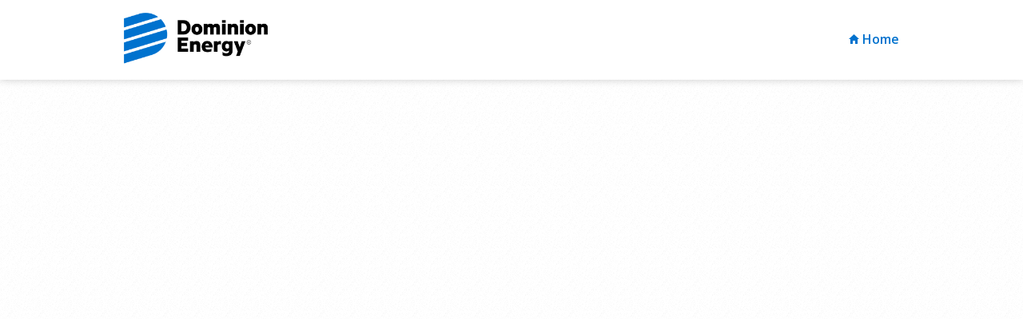

--- FILE ---
content_type: text/html; charset=utf-8
request_url: https://account.dominionenergysc.com/Access/
body_size: 5880
content:


<!DOCTYPE html>
<html class="no-js" lang="en">
<head>

    <title>Register My Account | Register</title>

    <meta http-equiv="x-ua-compatible" content="IE=edge,chrome=1" />
    <meta charset="utf-8" />
    <meta name="viewport" content="width=device-width, initial-scale=1.0" />


    <!-- Added CSP policy to stop errors with gap://ready being loaded without https -->
    

    <!-- Mobile IE allows us to activate ClearType technology for smoothing fonts for easy reading -->
    <meta http-equiv="cleartype" content="on">
    <link rel="apple-touch-icon-precomposed" sizes="144x144" href="/App_Packages/Account.Styles-1.7.8154.18803/img/sceg/icons/touch/apple-touch-icon-144x144-precomposed.png">
    <link rel="apple-touch-icon-precomposed" sizes="114x114" href="/App_Packages/Account.Styles-1.7.8154.18803/img/sceg/icons/touch/apple-touch-icon-114x114-precomposed.png">
    <link rel="apple-touch-icon-precomposed" sizes="72x72" href="/App_Packages/Account.Styles-1.7.8154.18803/img/sceg/icons/touch/apple-touch-icon-72x72-precomposed.png">
    <link rel="apple-touch-icon-precomposed" href="/App_Packages/Account.Styles-1.7.8154.18803/img/sceg/icons/touch/apple-touch-icon-57x57-precomposed.png">
    <!--[if !IE]> -->
    <link rel="shortcut icon" href="/App_Packages/Account.Styles-1.7.8154.18803/img/sceg/icons/touch/apple-touch-icon.png">
    <!-- <![endif]-->
    <!--[if IE]> -->


    <link rel="SHORTCUT ICON" href="/App_Packages/Account.Styles-1.7.8154.18803/img/SCEG/icons/touch/southcarolina.ico" type="image/x-icon">
    <!-- <![endif]-->

    <!-- Tile icon for Win8 (144x144 + tile color) -->
    <meta name="msapplication-TileImage" content="/App_Packages/Account.Styles-1.7.8154.18803/img/SCEG/icons/touch/apple-touch-icon-144x144-precomposed.png">
    <meta name="msapplication-TileColor" content="#231f20">




    <link rel="stylesheet" href="/Content/Styles/foundation.css" />
    <link rel="stylesheet" href="/Content/Styles/normalize.css" />
    <link rel="stylesheet" href="/Content/Styles/dominion.css?1.1.9468.26720" />
    <link rel="stylesheet" href="/Content/Styles/vendor/icheck/minimal.css" />
            <link href='https://fonts.googleapis.com/css?family=Open+Sans:400italic,400,600,700' rel='stylesheet' type='text/css' />

    <script src="/Content/Scripts/vendor/respond.min.js"></script>

    <!-- #region conditionally bringing in an IE fix stylesheet -->
    <!--[if lt IE 10]>
        <link rel="stylesheet" href="/Content/Styles/fusionUI-IE.css">
    <![endif]-->
    <!-- #endregion conditionally bringing in an IE fix stylesheet -->

    <script>
            !function (e, n) { "object" == typeof exports && "undefined" != typeof module ? n() : "function" == typeof define && define.amd ? define(n) : n() }(0, function () { "use strict"; function e(e) { var n = this.constructor; return this.then(function (t) { return n.resolve(e()).then(function () { return t }) }, function (t) { return n.resolve(e()).then(function () { return n.reject(t) }) }) } function n() { } function t(e) { if (!(this instanceof t)) throw new TypeError("Promises must be constructed via new"); if ("function" != typeof e) throw new TypeError("not a function"); this._state = 0, this._handled = !1, this._value = undefined, this._deferreds = [], u(e, this) } function o(e, n) { for (; 3 === e._state;)e = e._value; 0 !== e._state ? (e._handled = !0, t._immediateFn(function () { var t = 1 === e._state ? n.onFulfilled : n.onRejected; if (null !== t) { var o; try { o = t(e._value) } catch (f) { return void i(n.promise, f) } r(n.promise, o) } else (1 === e._state ? r : i)(n.promise, e._value) })) : e._deferreds.push(n) } function r(e, n) { try { if (n === e) throw new TypeError("A promise cannot be resolved with itself."); if (n && ("object" == typeof n || "function" == typeof n)) { var o = n.then; if (n instanceof t) return e._state = 3, e._value = n, void f(e); if ("function" == typeof o) return void u(function (e, n) { return function () { e.apply(n, arguments) } }(o, n), e) } e._state = 1, e._value = n, f(e) } catch (r) { i(e, r) } } function i(e, n) { e._state = 2, e._value = n, f(e) } function f(e) { 2 === e._state && 0 === e._deferreds.length && t._immediateFn(function () { e._handled || t._unhandledRejectionFn(e._value) }); for (var n = 0, r = e._deferreds.length; r > n; n++)o(e, e._deferreds[n]); e._deferreds = null } function u(e, n) { var t = !1; try { e(function (e) { t || (t = !0, r(n, e)) }, function (e) { t || (t = !0, i(n, e)) }) } catch (o) { if (t) return; t = !0, i(n, o) } } var c = setTimeout; t.prototype["catch"] = function (e) { return this.then(null, e) }, t.prototype.then = function (e, t) { var r = new this.constructor(n); return o(this, new function (e, n, t) { this.onFulfilled = "function" == typeof e ? e : null, this.onRejected = "function" == typeof n ? n : null, this.promise = t }(e, t, r)), r }, t.prototype["finally"] = e, t.all = function (e) { return new t(function (n, t) { function o(e, f) { try { if (f && ("object" == typeof f || "function" == typeof f)) { var u = f.then; if ("function" == typeof u) return void u.call(f, function (n) { o(e, n) }, t) } r[e] = f, 0 == --i && n(r) } catch (c) { t(c) } } if (!e || "undefined" == typeof e.length) throw new TypeError("Promise.all accepts an array"); var r = Array.prototype.slice.call(e); if (0 === r.length) return n([]); for (var i = r.length, f = 0; r.length > f; f++)o(f, r[f]) }) }, t.resolve = function (e) { return e && "object" == typeof e && e.constructor === t ? e : new t(function (n) { n(e) }) }, t.reject = function (e) { return new t(function (n, t) { t(e) }) }, t.race = function (e) { return new t(function (n, t) { for (var o = 0, r = e.length; r > o; o++)e[o].then(n, t) }) }, t._immediateFn = "function" == typeof setImmediate && function (e) { setImmediate(e) } || function (e) { c(e, 0) }, t._unhandledRejectionFn = function (e) { void 0 !== console && console && console.warn("Possible Unhandled Promise Rejection:", e) }; var l = function () { if ("undefined" != typeof self) return self; if ("undefined" != typeof window) return window; if ("undefined" != typeof global) return global; throw Error("unable to locate global object") }(); "Promise" in l ? l.Promise.prototype["finally"] || (l.Promise.prototype["finally"] = e) : l.Promise = t });
    </script>

    <!-- bring in web FW resources   -->
<script src="/App_Packages/FusionFxClient-6.0.8146.18481/js/require.js"></script><script src="/App_Packages/FusionFxClient-6.0.8146.18481/js/fusion-web-framework-optimized.js"></script>

    <link rel="stylesheet" href="/Content/Styles/fusionUI.css" type="text/css" />


    <script>

        fusion.ensureLoaded().then(function () {

            // IMPORTANT ** FX 6.0.0 UPDATE
            // This is required to correctly parse JSON date objects. WebMod used 5.1.6, which
            // treated dates as strings. With 5.2.0, the FX used a JSON extension to parse date
            // objects on the client, which breaks several viewModels in webmod that rely on date
            // strings (i.e., usage-history bill image pdf downloads). What we're doing here is
            // turning off the JSON date parsing so that these viewModels behave as designed with
            // FX 5.1.6.
            JSON.useDateParser(false);

            try {

                //#region GTM code
                

                    //<!-- Google Tag Manager -->
                    (function (w, d, s, l, i) {
                        w[l] = w[l] || []; w[l].push({
                            'gtm.start':
                        new Date().getTime(), event: 'gtm.js'
                        }); var f = d.getElementsByTagName(s)[0],
                        j = d.createElement(s), dl = l != 'dataLayer' ? '&l=' + l : ''; j.async = true; j.src =
                        'https://www.googletagmanager.com/gtm.js?id=' + i + dl; f.parentNode.insertBefore(j, f);

                    })(window, document, 'script', 'dataLayer', 'GTM-KQRWNLF');
                    //<!-- End Google Tag Manager -->
                 
                //#endregion



                if (window.location.hostname && window.location.hostname !== "localhost") {
                    require(["App_Packages/FxAnalyticsExtension.1.0.0/main"], function (fusionAnalytics) {
                        if (fusionAnalytics) {
                            fusionAnalytics.initialize();
                        }
                    });

                    /******Scripts From Matt -TFS# 56247 - Start *******/
                    var sbu = 'SCEG';
                    if (sbu == "SEB") {
                        // Pinterest, Outbrain, and Twitter Tracking Pixel
                        !function (e) {
                            if (!window.pintrk) {
                                window.pintrk = function () {
                                    window.pintrk.queue.push(Array.prototype.slice.call(arguments))
                                }; var
                                n = window.pintrk; n.queue = [], n.version = "3.0"; var
                                t = document.createElement("script"); t.async = !0, t.src = e; var
                                r = document.getElementsByTagName("script")[0];
                                r.parentNode.insertBefore(t, r)
                            }
                        }("https://s.pinimg.com/ct/core.js");
                        pintrk('load', '2619779057412', { em: '<user_email_address>' });
                        pintrk('page');

                        // Outbrain
                        !function (_window, _document) {
                            var OB_ADV_ID = '00675cea2c283502d171ee9f5a326f1c11';
                            if (_window.obApi) { var toArray = function (object) { return Object.prototype.toString.call(object) === '[object Array]' ? object : [object]; }; _window.obApi.marketerId = toArray(_window.obApi.marketerId).concat(toArray(OB_ADV_ID)); return; }

                            var api = _window.obApi = function () { api.dispatch ? api.dispatch.apply(api, arguments) : api.queue.push(arguments); }; api.version = '1.1'; api.loaded = true; api.marketerId = OB_ADV_ID; api.queue = []; var tag = _document.createElement('script'); tag.async = true; tag.src = '//amplify.outbrain.com/cp/obtp.js'; tag.type = 'text/javascript'; var script = _document.getElementsByTagName('script')[0]; script.parentNode.insertBefore(tag, script);
                        }(window, document);

                        obApi('track', 'PAGE_VIEW');

                        // Twitter
                        !function (e, t, n, s, u, a) {
                            e.twq || (s = e.twq = function () {
                                s.exe ? s.exe.apply(s, arguments) : s.queue.push(arguments);
                            }, s.version = '1.1', s.queue = [], u = t.createElement(n), u.async = !0, u.src = '//static.ads-twitter.com/uwt.js',
                                        a = t.getElementsByTagName(n)[0], a.parentNode.insertBefore(u, a))
                        }(window, document, 'script');

                        // Insert Twitter Pixel ID and Standard Event data below
                        twq('init', 'o0zwp');
                        twq('track', 'PageView');

                        // Google/YouTube Remarketing Pixel
                        !function (_window, _document) {
                            var tag = _document.createElement('script'); tag.async = true; tag.src = '//www.googletagmanager.com/gtag/js?id=AW-958566516'; tag.type = 'text/javascript'; var script = _document.getElementsByTagName('script')[0]; script.parentNode.insertBefore(tag, script);
                            _window.dataLayer = _window.dataLayer || []; _window.gtag = function () { dataLayer.push(arguments); }
                            gtag('js', new Date()); gtag('config', 'AW-958566516');
                        }(window, document);


                        //Facebook Pixel
                        !function (f, b, e, v, n, t, s) {
                            if (f.fbq) return; n = f.fbq = function () { n.callMethod ? n.callMethod.apply(n, arguments) : n.queue.push(arguments) };
                            if (!f._fbq) f._fbq = n; n.push = n; n.loaded = !0; n.version = '2.0'; n.queue = [];
                            t = b.createElement(e); t.async = !0; t.src = v; s = b.getElementsByTagName(e)[0]; s.parentNode.insertBefore(t, s);
                        }(window, document, 'script', 'https://connect.facebook.net/en_US/fbevents.js');
                        fbq('init', '1768177733451235');
                        fbq('track', 'PageView');


                        require(['fusion/event', 'fusion/log'], function (evt, log) {
                            evt.subscribe("routeChange", function (r) {
                                if (r.eventName && r.eventName === "Route-Complete") {
                                    log.trace("TrackEvent::Route-Complete");
                                    if (pintrk) pintrk('page');
                                    if (obApi) obApi('track', 'PAGE_VIEW');
                                    if (twq) twq('track', 'PageView');
                                    if (gtag) {
                                        gtag('config', 'AW-958566516', { 'send_page_view': true });
                                        if (r.routeObject && (r.routeObject.toLowerCase().indexOf('/gasignup#start-service/signup') > 0
                                            || r.routeObject.toLowerCase().indexOf('/gasignup/#start-service/signup') > 0)) {
                                            gtag('event', 'conversion', { 'send_to': 'AW-958566516/l_ERCN62gc0BEPSgiskD' });
                                        }
                                    }
                                    if (fbq) fbq('track', 'PageView');
                                }
                            });
                        });
                    }
                    /******Scripts From Matt -TFS# 56247 - End *******/
                }
            } catch (ex) {
                // swallow and continue
            }

            // SVG image replacement fallback
            if (!Modernizr.svg) {
                $('img[src*="svg"]').attr('src', function () {
                    return $(this).attr('src').replace('.svg', '.png');
                });
            }
        });
    </script>


</head>



<body>
    
    <!-- Google Tag Manager (noscript) -->
        
        <noscript>
            <iframe src="https://www.googletagmanager.com/ns.html?id=GTM-KQRWNLF"
                    height="0" width="0" style="display:none;visibility:hidden"></iframe>
        </noscript>
        
    <!-- End Google Tag Manager (noscript) -->
    <!-- Facebook Pixel (noscript) TFS# 56247  -->
    <noscript>
        <img height="1" width="1" style="display:none;visibility:hidden"
             src="https://www.facebook.com/tr?id=1768177733451235&ev=PageView&noscript=1" />
    </noscript>
    <!-- End Facebook Pixel (noscript)  -->

    <input name="__RequestVerificationToken" type="hidden" value="cTudiOFbhrzTWmWaq9VfVzpbqPKF4Q7yqXIJLju_5TwCXEml-5q1Q34N4y3ugkaGsDeYI1LpAHGQBYVS3JlrXgoqeh81" />



    <fusion-config version="1.1.9468.26720"
                   baseUrl="/">

                <fusion-alias name="security" path="applets.min/Security" />
                <fusion-alias name="modCommon" path="applets.min/modCommon"/>


        <fusion-navigation path = "security/navigation.json" />


        <fusion-settings name="security" loginsuccessurl="/" />
        <fusion-settings name="modCommon"
                         path="modCommon/applet-settings.json"
                         sbu="SCEG"
                         env="PROD"
                         cid="a1534e60-e404-4264-abef-f596346f8025"></fusion-settings>

        <fusion-message></fusion-message>
    </fusion-config>



    <!-- HEADER & PAGE TITLE  -->

    <div class="navContainerLegacy">
        
        <div class="white-bckgr-header clearfix fusion-header fusion-fixed">
            <div class="contain-to-grid">
                <nav class="top-bar">
                    <ul class="columns small-8 title-area">
                        <li class="main-logo left">
                                    <a href="https://account.dominionenergysc.com/">
                                        <img src='/Content/img/DominionEnergy-logo.png' class='logo dom-logo' alt='Dominion Energy Logo' />
                                    </a>

                        </li>
                    </ul>
                    <div class="columns small-4 header-home-link text-right">
                                <a href="https://account.dominionenergysc.com/">
                                    <i class="icon ion-md-home"></i>
                                    <span>Home</span>
                                </a>

                    </div>
                </nav>
            </div>
        </div>
    </div>


    <!-- JEF :: this only for POC demo so we can lock the header -->

    <div style="">
        <div class="navContainerOffCanvas">




            <div class="white-bckgr-header clearfix fusion-header fusion-fixed">
                <div class="contain-to-grid">
                    <nav class="top-bar">
                        <ul class="columns small-8 title-area">
                            <li class="main-logo left">
                                        <a href="https://account.dominionenergysc.com/">
                                            <img src='/Content/img/DominionEnergy-logo.png' class='logo dom-logo' alt='Dominion Energy Logo' />
                                        </a>

                            </li>
                        </ul>
                        <div class="columns small-4 header-home-link text-right">
                                    <a href="https://account.dominionenergysc.com/">
                                        <i class="icon ion-md-home"></i>
                                        <span>Home</span>
                                    </a>

                        </div>
                    </nav>
                </div>
            </div>
        </div>
    </div>




    <div class="inner-wrap fusion-inner-wrap">

        <fusion-applet viewmodel="security/shell">
</fusion-applet>

        <fusion-applet viewmodel="modCommon/templates/master/footer"></fusion-applet>

    </div>


    <!--FOOTER-->
    <!--/FOOTER-->
    <!--TFS# 56247 Start-->
    <!--TFS# 56247 End-->

    <script>



        /*
                // TODO :: need to include foundation.js in the web FW so it can be required in a normal fashion
                function startUp() {
                    if (!window["fusion"])   //this check makes sure this runs after the require.config has executed
                    {
                        setTimeout(startUp, 100);
                        return;
                    }




                    if (window["require"])           // check here prevents errors when opening this page in Sitefinity Designer
                    {
                        if (window.location.hostname !== "localhost")  // short circuit GA call if running locally
                        {

                            window["require"](['https://www.sceg.com/sitefinity/websitetemplates/global/js/analytics/ga-tracker-settings.js', 'fusion/private/analytics'],
                                function (gaTrackerSettings, analytics) {
                                    analytics.create(gaTrackerSettings);
                                });
                        }


                        //require(["fusion/jquery"], function (jQuery) {
                        //    window.$ = window.jQuery = jQuery;
                        //    require(["/Content/Scripts/foundation.min.js"], function () {
                        //        $(document).foundation();
                        //    });
                        //});
                    }


                    //setTimeout(function ()
                    //{
                    //    require(["knockout"], function (ko)
                    //    {
                    //        ko.applyBindings();
                    //    });

                    //}, 1500);

                }
                startUp();
                */
    </script>


    <script>
        //$('input').iCheck({
        //    checkboxClass: 'icheckbox_minimal',
        //    radioClass: 'iradio_minimal',
        //    increaseArea: '20%',
        //    hoverClass: 'hover' // optional
        //});

        // Navigation highlighting
        //$(function ()
        //{
        //    var path = location.pathname.split("/")[location.pathname.split("/").length - 1];

        //    if (path === "")
        //    {
        //        path = "registration-provide-account-number.html";
        //    }

        //    $('a[href="' + path + '"] .step-number').addClass('active');
        //    $('a[href="' + path + '"] .hide-for-small-only').addClass('step-active');
        //});
        // End navigation highlighting

        //$("#tandc-link").toggle(function ()
        //{
        //    $("#tandc").slideDown();
        //}, function ()
        //{
        //    $("#tandc").slideUp();
        //});

        //if (!Modernizr.svg)
        //{
        //    $('img[src*="svg"]').attr('src', function ()
        //    {
        //        return $(this).attr('src').replace('.svg', '.png');
        //    });
        //}
    </script>

    
    <script>
        //(function ()
        //{
        //    var vm = new ksj.validation.RegisterViewModel();
        //    var dom = document.body;
        //    var configuration = {
        //        decorateElement: false,
        //        insertMessages: false
        //    }

        //    ko.applyBindingsWithValidation(vm, dom, configuration);
        //})();




        //$(document).ready(function ()
        //{
        //    // "Register" form bindings
        //    try
        //    {
        //        // bind checkbox events on the register form
        //        $("#checkbox-password-show").on("ifChecked", function (event)
        //        {
        //            $("#showPasswordCheckboxState").val("true");
        //            ko.utils.triggerEvent(document.getElementById("showPasswordCheckboxState"), "change");
        //        });
        //        $("#checkbox-password-show").on("ifUnchecked", function (event)
        //        {
        //            $("#showPasswordCheckboxState").val("false");
        //            ko.utils.triggerEvent(document.getElementById("showPasswordCheckboxState"), "change");
        //        });
        //    }
        //    catch (e) { }
        //});
    </script>

<script type="text/javascript" src="/_Incapsula_Resource?SWJIYLWA=719d34d31c8e3a6e6fffd425f7e032f3&ns=2&cb=1840581230" async></script></body>

</html>


--- FILE ---
content_type: text/html
request_url: https://account.dominionenergysc.com/applets.min/Security/shell.html?1.1.9468.26720
body_size: -1774
content:
<!--<div class="site-header-loading-dropsheet" data-bind="visible: isSiteLoading">
    <fusion-container isBusy="true"></fusion-container>
</div>-->

<fusion-view>

    <div class="container-fluid page-host">

        <div class="site-header-loading-dropsheet" data-bind="visible: shellIsBusy">
            <fusion-container isBusy="true"></fusion-container>
        </div>

        <!--ko router: { cacheViews:false }--><!--/ko-->

    </div>
</fusion-view>


--- FILE ---
content_type: text/html
request_url: https://account.dominionenergysc.com/applets.min/modCommon/templates/master/footer.html?1.1.9468.26720
body_size: -826
content:
<style>
    .multi-sbu-support a {
        display: inline-block !important;
        font-weight:500 !important;
    }

    .multi-sbu-privacy {
        margin-left:10px;
        border-left: 1px solid #ccc;
        padding-left: 10px;
    }

    .multi-sbu-copyright {
        border-top: 1px solid #e0e0e0;
        padding: 2em 0;
    }

    @media only screen and (max-width: 40em) {
        .multi-sbu-copyright {
            margin-top: 2em;
        }
    } 

</style>

<div data-bind="ifnot: shellBlock">
    <!-- ko if: !multiSbu() || accountBanner.showAccountBanner() -->
    <div class="light-footer-container" data-bind="let: { info: sbuInfo[sbu()] }">

        <footer class="light-footer">
            <div class="row">
                <div class="columns small-text-center medium-8 medium-text-left support">
                    <span class="help">How can we help you?</span>
                    <span><a class="phone" data-bind="attr: { href: 'tel:' + info.supportPhone }"><!--ko supportPhone: info.supportPhone--><!--/ko--></a></span>

                    <!-- ko if: sbu() === 'SEB' || sbu() === 'SEBR' -->
                    <span class="operation-hours">
                        Mon–Fri, 7AM-8PM |  Sat, 8AM–5PM
                    </span>
                    <!-- /ko -->

                </div>

                <div class="columns small-text-center medium-4 medium-text-right social">
                    <!--ko ifnot: sbu() === "SEBR"-->
                    <a data-bind="click: openSocialLink.bind(null, info.linkFacebook), attr: { href: info.linkFacebook }"><i class='icon ion-logo-facebook'></i></a>
                    <a data-bind="click: openSocialLink.bind(null, info.linkTwitter), attr: { href: info.linkTwitter }"><i class='icon ion-logo-twitter'></i></a>
                    <a data-bind="click: openSocialLink.bind(null, info.linkYoutube), attr: { href: info.linkYoutube }"><i class='icon ion-logo-youtube'></i></a>
                    <!--/ko-->
                </div>
            </div>
            <div class="row">
                <div class="columns">
                    <hr />
                </div>
            </div>

            <div class="row">
                <div class="columns small-text-center medium-8 medium-text-left tandc-privacy">
                    <span>
                        <a data-bind="attr: { href: info.linkContact }, click: openContactLink.bind(null, info.linkContact)">Contact Us</a>
                        <a class="terms" data-bind="click: openPrivacyTerms.bind(null, info.linkTerms, true), attr: { href: info.linkTerms }">Terms and Conditions</a>
                        <a class="terms" data-bind="click: openPrivacyTerms.bind(null, info.linkPrivacy, true), attr: { href: info.linkPrivacy }">Privacy</a>
                    </span>
                </div>
                <!-- ko ifnot: sbu() === 'SEB' || sbu() === 'SEBR' -->
                <div class="columns small-text-center medium-4 medium-text-right copyright">
                    &copy; <span id="current-year" data-bind="text:currentYear"></span> <a data-bind="text: info.copyrightCompany, click: openCopyright.bind(null, info.linkCopyright), attr: { href: info.linkCopyright }"></a>
                </div>
                <!-- /ko -->
            </div>

            <div class="internal-support">Support: <span data-bind="text: config.cid"></span></div>
        </footer>

    </div>
    <!-- /ko -->
    <!-- ko if: multiSbu() && !accountBanner.showAccountBanner() -->
    <div class="light-footer-container">
        <footer class="light-footer">

            <div class="row">
                <!--ko foreach: sbu().indexOf("SEB") > -1 ? ["SEB", "SEBR"] : ["SCEG", "PSNC"] -->
                <!--ko let: { sbu: $data, info: $root.sbuInfo[$data] }-->
                <div class="columns medium-6 multi-sbu-support support">
                    <div class="row">
                        <div class="columns">
                            <span data-bind="text: info.displayName" class="help"></span>
                        </div>
                    </div>
                    <span><a data-bind="attr: { href: 'tel:' + info.supportPhone }, supportPhone: info.supportPhone" style="color:#333; text-decoration:none; font-weight:500;"></a></span>
                    <div class="row">
                        <div class="columns">
                            <a data-bind="attr: { href: info.linkContact }, click: $root.openContactLink.bind(null, info.linkContact)">Contact Us</a>
                        </div>
                    </div>
                    <div class="row">
                        <div class="columns">
                            <a data-bind="attr: { href: info.linkTerms }, click: $root.openPrivacyTerms.bind(null, info.linkTerms)">Terms and Conditions</a>
                            <a data-bind="attr: { href: info.linkPrivacy }, click: $root.openPrivacyTerms.bind(null, info.linkPrivacy)" class="multi-sbu-privacy">Privacy</a>
                        </div>
                    </div>
                </div>
                <!--/ko-->
                <!--/ko-->
            </div>
            <!-- ko ifnot: sbu() === 'SEB' || sbu() === 'SEBR' -->
            <div class="row" data-bind="let: { info: sbuInfo[sbu()] }">
                <div class="columns text-center multi-sbu-copyright">
                    <span>&copy; <!--ko text: currentYear--><!--/ko--> <a data-bind="text: info.copyrightCompany, click: openCopyright.bind(null, info.linkCopyright), attr: { href: info.linkCopyright }"></a></span>
                </div>
            </div>
            <!--/ko-->
        </footer>
    </div>
    <!-- /ko -->
</div>



--- FILE ---
content_type: text/css
request_url: https://account.dominionenergysc.com/Content/Styles/dominion.css?1.1.9468.26720
body_size: 34984
content:


#content {
    margin-bottom: 18px;
}

.site-header-loading-dropsheet {
    background: #fff;
    position: fixed;
    top: 84px;
    right: 0;
    bottom: 0;
    left: 0;
    width: 100%;
    height: calc(100vh - 84px);
    z-index: 9997;
    transition: 150ms;


}

    .site-header-loading-dropsheet .fusion-container {
        height: 100%;
        position: absolute;
        top: 0;
    }

/* Medium up */

@media only screen and (min-width: 40.063em) {

    .site-header-loading-dropsheet {
        top: 100px;
        height: calc(100vh - 100px);
    }
}



.light-footer-container {
    width: 100%;
    background: #f0f0f0;
    border-top: 1px solid #ccc;
    margin-top: 0;
}


.light-footer {
    display: inline-block;
    width: 100%;
}

    .light-footer aside,
    .light-footer section {
        display: block;
    }

    .light-footer aside {
        padding: 0 0 5px;
    }

    .light-footer section {
        padding-left: 0;
    }

    .light-footer hr {
        border: solid rgba(0, 0, 0, 0.1) !important;
        border-width: 1px 0 0 !important;
        margin: 0 !important;
    }

    .light-footer .social {
        padding: 1em 0.9375em 2em;
    }

        .light-footer .social a i {
            margin-left: 20px;
            font-size: 2.5em;
            transition: 150ms;
        }

        .light-footer .social a .ion-logo-facebook {
            color: #3B5998;
        }

        .light-footer .social a .ion-logo-twitter {
            color: #0084b4;
        }

        .light-footer .social a .ion-logo-youtube {
            color: #FF0000;
        }

        .light-footer .social a:hover {
            text-decoration: none;
        }

    .light-footer .support {
        font-size: rem-calc(16);
        font-weight: 600;
        line-height: rem-calc(27);
        text-align: left;
        padding: 2em 0.9375em 1em;
    }

        .light-footer .support .support-icon {
            background: #64B5F6;
            border-radius: 50%;
            color: #263238;
            width: 64px;
            height: 64px;
            font-size: 4em;
            margin: 0 !important;
            display: inline-block !important;
            text-align: center;
        }

            .light-footer .support .support-icon [data-icon]:before {
                margin-right: 0 !important;
            }

        .light-footer .support .help {
            display: inline-block;
            font-weight: 600;
            color: #333;
        }

        .light-footer .support span, .light-footer .support a {
            display: block;
        }

        .light-footer .support .phone {
            font-size: 1.875em;
            margin-top: 15px;
            font-weight: 600;
            color: #333;
        }

            .light-footer .support .phone:hover {
                text-decoration: none;
                color: #333;
            }

    .light-footer .tandc-privacy {
        font-size: 0.875em;
        padding: 2em 0.9375em 0;
        color: rgba(0, 0, 0, 0.3);
    }

        .light-footer .tandc-privacy a {
            display: inline-block;
            padding: 0 0.5em 0 0;
            margin-left: 0.5em;
        }

            .light-footer .tandc-privacy a:first-child {
                margin-left: 0;
            }

            .light-footer .tandc-privacy a:last-child {
                padding-right: 0;
            }

    .light-footer .copyright {
        color: #333;
        padding: 1.5em 0.9375rem 4em;
        font-size: 0.875em;
    }

        .light-footer .copyright a {
            margin-left: 0.25em;
        }

/* MEDIUM UP */
@media only screen and (min-width: 40.063em) {
    
    .light-footer-container {
        /*margin-top: 4em;*/
    }

    .light-footer aside, .light-footer section {
        display: inline-block;
        vertical-align: top;
    }

    .light-footer aside {
        padding: 5px 0 0;
    }

    .light-footer .social {
        padding: 2.5em .9375em 0;
    }

    .light-footer .operation-hours {
        padding-top: 1em;
    }

    .light-footer .support {
        padding: 2em .9375em;
    }

        .light-footer .support .help {
            display: inline-block;
        }

    .light-footer .tandc-privacy {
        font-size: 1em;
        padding: 1.5em .9375em 4em;
    }

        .light-footer .tandc-privacy a {
            margin-left: 1em;
            padding: 0 1em 0 0;
        }

    .light-footer .copyright {
        font-size: 1em;
    }
}

/* SMALL ONLY */
@media only screen and (max-width: 40em) {
    .light-footer .social i {
        margin-left: 10px;
        margin-right: 10px;
    }
}

.internal-support {
    color: #f0f0f0;
}

/* line 209, ../../dev/css/components/_grid.scss */
.row {
  width: 100%;
  margin-left: auto;
  margin-right: auto;
  margin-top: 0;
  margin-bottom: 0;
  max-width: 62.5em;
}
/* line 20, ../../dev/css/components/_grid.scss */
.row:before, .row:after {
  content: " ";
  display: table;
}
/* line 21, ../../dev/css/components/_grid.scss */
.row:after {
  clear: both;
}
/* line 214, ../../dev/css/components/_grid.scss */
.row.collapse > .column,
.row.collapse > .columns {
  padding-left: 0;
  padding-right: 0;
}
/* line 216, ../../dev/css/components/_grid.scss */
.row.collapse .row {
  margin-left: 0;
  margin-right: 0;
}
/* line 219, ../../dev/css/components/_grid.scss */
.row .row {
  width: auto;
  margin-left: -0.9375em;
  margin-right: -0.9375em;
  margin-top: 0;
  margin-bottom: 0;
  max-width: none;
}
/* line 20, ../../dev/css/components/_grid.scss */
.row .row:before, .row .row:after {
  content: " ";
  display: table;
}
/* line 21, ../../dev/css/components/_grid.scss */
.row .row:after {
  clear: both;
}
/* line 220, ../../dev/css/components/_grid.scss */
.row .row.collapse {
  width: auto;
  margin: 0;
  max-width: none;
}
/* line 20, ../../dev/css/components/_grid.scss */
.row .row.collapse:before, .row .row.collapse:after {
  content: " ";
  display: table;
}
/* line 21, ../../dev/css/components/_grid.scss */
.row .row.collapse:after {
  clear: both;
}

/* line 225, ../../dev/css/components/_grid.scss */
.column,
.columns {
  padding-left: 0.9375em;
  padding-right: 0.9375em;
  width: 100%;
  float: left;
}

@media only screen {
  /* line 160, ../../dev/css/components/_grid.scss */
  .small-push-0 {
    position: relative;
    left: 0%;
    right: auto;
  }

  /* line 163, ../../dev/css/components/_grid.scss */
  .small-pull-0 {
    position: relative;
    right: 0%;
    left: auto;
  }

  /* line 160, ../../dev/css/components/_grid.scss */
  .small-push-1 {
    position: relative;
    left: 8.33333%;
    right: auto;
  }

  /* line 163, ../../dev/css/components/_grid.scss */
  .small-pull-1 {
    position: relative;
    right: 8.33333%;
    left: auto;
  }

  /* line 160, ../../dev/css/components/_grid.scss */
  .small-push-2 {
    position: relative;
    left: 16.66667%;
    right: auto;
  }

  /* line 163, ../../dev/css/components/_grid.scss */
  .small-pull-2 {
    position: relative;
    right: 16.66667%;
    left: auto;
  }

  /* line 160, ../../dev/css/components/_grid.scss */
  .small-push-3 {
    position: relative;
    left: 25%;
    right: auto;
  }

  /* line 163, ../../dev/css/components/_grid.scss */
  .small-pull-3 {
    position: relative;
    right: 25%;
    left: auto;
  }

  /* line 160, ../../dev/css/components/_grid.scss */
  .small-push-4 {
    position: relative;
    left: 33.33333%;
    right: auto;
  }

  /* line 163, ../../dev/css/components/_grid.scss */
  .small-pull-4 {
    position: relative;
    right: 33.33333%;
    left: auto;
  }

  /* line 160, ../../dev/css/components/_grid.scss */
  .small-push-5 {
    position: relative;
    left: 41.66667%;
    right: auto;
  }

  /* line 163, ../../dev/css/components/_grid.scss */
  .small-pull-5 {
    position: relative;
    right: 41.66667%;
    left: auto;
  }

  /* line 160, ../../dev/css/components/_grid.scss */
  .small-push-6 {
    position: relative;
    left: 50%;
    right: auto;
  }

  /* line 163, ../../dev/css/components/_grid.scss */
  .small-pull-6 {
    position: relative;
    right: 50%;
    left: auto;
  }

  /* line 160, ../../dev/css/components/_grid.scss */
  .small-push-7 {
    position: relative;
    left: 58.33333%;
    right: auto;
  }

  /* line 163, ../../dev/css/components/_grid.scss */
  .small-pull-7 {
    position: relative;
    right: 58.33333%;
    left: auto;
  }

  /* line 160, ../../dev/css/components/_grid.scss */
  .small-push-8 {
    position: relative;
    left: 66.66667%;
    right: auto;
  }

  /* line 163, ../../dev/css/components/_grid.scss */
  .small-pull-8 {
    position: relative;
    right: 66.66667%;
    left: auto;
  }

  /* line 160, ../../dev/css/components/_grid.scss */
  .small-push-9 {
    position: relative;
    left: 75%;
    right: auto;
  }

  /* line 163, ../../dev/css/components/_grid.scss */
  .small-pull-9 {
    position: relative;
    right: 75%;
    left: auto;
  }

  /* line 160, ../../dev/css/components/_grid.scss */
  .small-push-10 {
    position: relative;
    left: 83.33333%;
    right: auto;
  }

  /* line 163, ../../dev/css/components/_grid.scss */
  .small-pull-10 {
    position: relative;
    right: 83.33333%;
    left: auto;
  }

  /* line 160, ../../dev/css/components/_grid.scss */
  .small-push-11 {
    position: relative;
    left: 91.66667%;
    right: auto;
  }

  /* line 163, ../../dev/css/components/_grid.scss */
  .small-pull-11 {
    position: relative;
    right: 91.66667%;
    left: auto;
  }

  /* line 169, ../../dev/css/components/_grid.scss */
  .column,
  .columns {
    position: relative;
    padding-left: 0.9375em;
    padding-right: 0.9375em;
    float: left;
  }

  /* line 173, ../../dev/css/components/_grid.scss */
  .small-1 {
    width: 8.33333%;
  }

  /* line 173, ../../dev/css/components/_grid.scss */
  .small-2 {
    width: 16.66667%;
  }

  /* line 173, ../../dev/css/components/_grid.scss */
  .small-3 {
    width: 25%;
  }

  /* line 173, ../../dev/css/components/_grid.scss */
  .small-4 {
    width: 33.33333%;
  }

  /* line 173, ../../dev/css/components/_grid.scss */
  .small-5 {
    width: 41.66667%;
  }

  /* line 173, ../../dev/css/components/_grid.scss */
  .small-6 {
    width: 50%;
  }

  /* line 173, ../../dev/css/components/_grid.scss */
  .small-7 {
    width: 58.33333%;
  }

  /* line 173, ../../dev/css/components/_grid.scss */
  .small-8 {
    width: 66.66667%;
  }

  /* line 173, ../../dev/css/components/_grid.scss */
  .small-9 {
    width: 75%;
  }

  /* line 173, ../../dev/css/components/_grid.scss */
  .small-10 {
    width: 83.33333%;
  }

  /* line 173, ../../dev/css/components/_grid.scss */
  .small-11 {
    width: 91.66667%;
  }

  /* line 173, ../../dev/css/components/_grid.scss */
  .small-12 {
    width: 100%;
  }

  /* line 176, ../../dev/css/components/_grid.scss */
  [class*="column"] + [class*="column"]:last-child {
    float: right;
  }

  /* line 177, ../../dev/css/components/_grid.scss */
  [class*="column"] + [class*="column"].end {
    float: left;
  }

  /* line 181, ../../dev/css/components/_grid.scss */
  .small-offset-0 {
    margin-left: 0% !important;
  }

  /* line 181, ../../dev/css/components/_grid.scss */
  .small-offset-1 {
    margin-left: 8.33333% !important;
  }

  /* line 181, ../../dev/css/components/_grid.scss */
  .small-offset-2 {
    margin-left: 16.66667% !important;
  }

  /* line 181, ../../dev/css/components/_grid.scss */
  .small-offset-3 {
    margin-left: 25% !important;
  }

  /* line 181, ../../dev/css/components/_grid.scss */
  .small-offset-4 {
    margin-left: 33.33333% !important;
  }

  /* line 181, ../../dev/css/components/_grid.scss */
  .small-offset-5 {
    margin-left: 41.66667% !important;
  }

  /* line 181, ../../dev/css/components/_grid.scss */
  .small-offset-6 {
    margin-left: 50% !important;
  }

  /* line 181, ../../dev/css/components/_grid.scss */
  .small-offset-7 {
    margin-left: 58.33333% !important;
  }

  /* line 181, ../../dev/css/components/_grid.scss */
  .small-offset-8 {
    margin-left: 66.66667% !important;
  }

  /* line 181, ../../dev/css/components/_grid.scss */
  .small-offset-9 {
    margin-left: 75% !important;
  }

  /* line 181, ../../dev/css/components/_grid.scss */
  .small-offset-10 {
    margin-left: 83.33333% !important;
  }

  /* line 181, ../../dev/css/components/_grid.scss */
  .small-offset-11 {
    margin-left: 91.66667% !important;
  }

  /* line 183, ../../dev/css/components/_grid.scss */
  .small-reset-order {
    margin-left: 0;
    margin-right: 0;
    left: auto;
    right: auto;
    float: left;
  }

  /* line 192, ../../dev/css/components/_grid.scss */
  .column.small-centered,
  .columns.small-centered {
    margin-left: auto;
    margin-right: auto;
    float: none !important;
  }

  /* line 195, ../../dev/css/components/_grid.scss */
  .column.small-uncentered,
  .columns.small-uncentered {
    margin-left: 0;
    margin-right: 0;
    float: left !important;
  }

  /* line 202, ../../dev/css/components/_grid.scss */
  .column.small-uncentered.opposite,
  .columns.small-uncentered.opposite {
    float: right;
  }
}
@media only screen and (min-width: 40.063em) {
  /* line 160, ../../dev/css/components/_grid.scss */
  .medium-push-0 {
    position: relative;
    left: 0%;
    right: auto;
  }

  /* line 163, ../../dev/css/components/_grid.scss */
  .medium-pull-0 {
    position: relative;
    right: 0%;
    left: auto;
  }

  /* line 160, ../../dev/css/components/_grid.scss */
  .medium-push-1 {
    position: relative;
    left: 8.33333%;
    right: auto;
  }

  /* line 163, ../../dev/css/components/_grid.scss */
  .medium-pull-1 {
    position: relative;
    right: 8.33333%;
    left: auto;
  }

  /* line 160, ../../dev/css/components/_grid.scss */
  .medium-push-2 {
    position: relative;
    left: 16.66667%;
    right: auto;
  }

  /* line 163, ../../dev/css/components/_grid.scss */
  .medium-pull-2 {
    position: relative;
    right: 16.66667%;
    left: auto;
  }

  /* line 160, ../../dev/css/components/_grid.scss */
  .medium-push-3 {
    position: relative;
    left: 25%;
    right: auto;
  }

  /* line 163, ../../dev/css/components/_grid.scss */
  .medium-pull-3 {
    position: relative;
    right: 25%;
    left: auto;
  }

  /* line 160, ../../dev/css/components/_grid.scss */
  .medium-push-4 {
    position: relative;
    left: 33.33333%;
    right: auto;
  }

  /* line 163, ../../dev/css/components/_grid.scss */
  .medium-pull-4 {
    position: relative;
    right: 33.33333%;
    left: auto;
  }

  /* line 160, ../../dev/css/components/_grid.scss */
  .medium-push-5 {
    position: relative;
    left: 41.66667%;
    right: auto;
  }

  /* line 163, ../../dev/css/components/_grid.scss */
  .medium-pull-5 {
    position: relative;
    right: 41.66667%;
    left: auto;
  }

  /* line 160, ../../dev/css/components/_grid.scss */
  .medium-push-6 {
    position: relative;
    left: 50%;
    right: auto;
  }

  /* line 163, ../../dev/css/components/_grid.scss */
  .medium-pull-6 {
    position: relative;
    right: 50%;
    left: auto;
  }

  /* line 160, ../../dev/css/components/_grid.scss */
  .medium-push-7 {
    position: relative;
    left: 58.33333%;
    right: auto;
  }

  /* line 163, ../../dev/css/components/_grid.scss */
  .medium-pull-7 {
    position: relative;
    right: 58.33333%;
    left: auto;
  }

  /* line 160, ../../dev/css/components/_grid.scss */
  .medium-push-8 {
    position: relative;
    left: 66.66667%;
    right: auto;
  }

  /* line 163, ../../dev/css/components/_grid.scss */
  .medium-pull-8 {
    position: relative;
    right: 66.66667%;
    left: auto;
  }

  /* line 160, ../../dev/css/components/_grid.scss */
  .medium-push-9 {
    position: relative;
    left: 75%;
    right: auto;
  }

  /* line 163, ../../dev/css/components/_grid.scss */
  .medium-pull-9 {
    position: relative;
    right: 75%;
    left: auto;
  }

  /* line 160, ../../dev/css/components/_grid.scss */
  .medium-push-10 {
    position: relative;
    left: 83.33333%;
    right: auto;
  }

  /* line 163, ../../dev/css/components/_grid.scss */
  .medium-pull-10 {
    position: relative;
    right: 83.33333%;
    left: auto;
  }

  /* line 160, ../../dev/css/components/_grid.scss */
  .medium-push-11 {
    position: relative;
    left: 91.66667%;
    right: auto;
  }

  /* line 163, ../../dev/css/components/_grid.scss */
  .medium-pull-11 {
    position: relative;
    right: 91.66667%;
    left: auto;
  }

  /* line 169, ../../dev/css/components/_grid.scss */
  .column,
  .columns {
    position: relative;
    padding-left: 0.9375em;
    padding-right: 0.9375em;
    float: left;
  }

  /* line 173, ../../dev/css/components/_grid.scss */
  .medium-1 {
    width: 8.33333%;
  }

  /* line 173, ../../dev/css/components/_grid.scss */
  .medium-2 {
    width: 16.66667%;
  }

  /* line 173, ../../dev/css/components/_grid.scss */
  .medium-3 {
    width: 25%;
  }

  /* line 173, ../../dev/css/components/_grid.scss */
  .medium-4 {
    width: 33.33333%;
  }

  /* line 173, ../../dev/css/components/_grid.scss */
  .medium-5 {
    width: 41.66667%;
  }

  /* line 173, ../../dev/css/components/_grid.scss */
  .medium-6 {
    width: 50%;
  }

  /* line 173, ../../dev/css/components/_grid.scss */
  .medium-7 {
    width: 58.33333%;
  }

  /* line 173, ../../dev/css/components/_grid.scss */
  .medium-8 {
    width: 66.66667%;
  }

  /* line 173, ../../dev/css/components/_grid.scss */
  .medium-9 {
    width: 75%;
  }

  /* line 173, ../../dev/css/components/_grid.scss */
  .medium-10 {
    width: 83.33333%;
  }

  /* line 173, ../../dev/css/components/_grid.scss */
  .medium-11 {
    width: 91.66667%;
  }

  /* line 173, ../../dev/css/components/_grid.scss */
  .medium-12 {
    width: 100%;
  }

  /* line 176, ../../dev/css/components/_grid.scss */
  [class*="column"] + [class*="column"]:last-child {
    float: right;
  }

  /* line 177, ../../dev/css/components/_grid.scss */
  [class*="column"] + [class*="column"].end {
    float: left;
  }

  /* line 181, ../../dev/css/components/_grid.scss */
  .medium-offset-0 {
    margin-left: 0% !important;
  }

  /* line 181, ../../dev/css/components/_grid.scss */
  .medium-offset-1 {
    margin-left: 8.33333% !important;
  }

  /* line 181, ../../dev/css/components/_grid.scss */
  .medium-offset-2 {
    margin-left: 16.66667% !important;
  }

  /* line 181, ../../dev/css/components/_grid.scss */
  .medium-offset-3 {
    margin-left: 25% !important;
  }

  /* line 181, ../../dev/css/components/_grid.scss */
  .medium-offset-4 {
    margin-left: 33.33333% !important;
  }

  /* line 181, ../../dev/css/components/_grid.scss */
  .medium-offset-5 {
    margin-left: 41.66667% !important;
  }

  /* line 181, ../../dev/css/components/_grid.scss */
  .medium-offset-6 {
    margin-left: 50% !important;
  }

  /* line 181, ../../dev/css/components/_grid.scss */
  .medium-offset-7 {
    margin-left: 58.33333% !important;
  }

  /* line 181, ../../dev/css/components/_grid.scss */
  .medium-offset-8 {
    margin-left: 66.66667% !important;
  }

  /* line 181, ../../dev/css/components/_grid.scss */
  .medium-offset-9 {
    margin-left: 75% !important;
  }

  /* line 181, ../../dev/css/components/_grid.scss */
  .medium-offset-10 {
    margin-left: 83.33333% !important;
  }

  /* line 181, ../../dev/css/components/_grid.scss */
  .medium-offset-11 {
    margin-left: 91.66667% !important;
  }

  /* line 183, ../../dev/css/components/_grid.scss */
  .medium-reset-order {
    margin-left: 0;
    margin-right: 0;
    left: auto;
    right: auto;
    float: left;
  }

  /* line 192, ../../dev/css/components/_grid.scss */
  .column.medium-centered,
  .columns.medium-centered {
    margin-left: auto;
    margin-right: auto;
    float: none !important;
  }

  /* line 195, ../../dev/css/components/_grid.scss */
  .column.medium-uncentered,
  .columns.medium-uncentered {
    margin-left: 0;
    margin-right: 0;
    float: left !important;
  }

  /* line 202, ../../dev/css/components/_grid.scss */
  .column.medium-uncentered.opposite,
  .columns.medium-uncentered.opposite {
    float: right;
  }

  /* line 235, ../../dev/css/components/_grid.scss */
  .push-0 {
    position: relative;
    left: 0%;
    right: auto;
  }

  /* line 238, ../../dev/css/components/_grid.scss */
  .pull-0 {
    position: relative;
    right: 0%;
    left: auto;
  }

  /* line 235, ../../dev/css/components/_grid.scss */
  .push-1 {
    position: relative;
    left: 8.33333%;
    right: auto;
  }

  /* line 238, ../../dev/css/components/_grid.scss */
  .pull-1 {
    position: relative;
    right: 8.33333%;
    left: auto;
  }

  /* line 235, ../../dev/css/components/_grid.scss */
  .push-2 {
    position: relative;
    left: 16.66667%;
    right: auto;
  }

  /* line 238, ../../dev/css/components/_grid.scss */
  .pull-2 {
    position: relative;
    right: 16.66667%;
    left: auto;
  }

  /* line 235, ../../dev/css/components/_grid.scss */
  .push-3 {
    position: relative;
    left: 25%;
    right: auto;
  }

  /* line 238, ../../dev/css/components/_grid.scss */
  .pull-3 {
    position: relative;
    right: 25%;
    left: auto;
  }

  /* line 235, ../../dev/css/components/_grid.scss */
  .push-4 {
    position: relative;
    left: 33.33333%;
    right: auto;
  }

  /* line 238, ../../dev/css/components/_grid.scss */
  .pull-4 {
    position: relative;
    right: 33.33333%;
    left: auto;
  }

  /* line 235, ../../dev/css/components/_grid.scss */
  .push-5 {
    position: relative;
    left: 41.66667%;
    right: auto;
  }

  /* line 238, ../../dev/css/components/_grid.scss */
  .pull-5 {
    position: relative;
    right: 41.66667%;
    left: auto;
  }

  /* line 235, ../../dev/css/components/_grid.scss */
  .push-6 {
    position: relative;
    left: 50%;
    right: auto;
  }

  /* line 238, ../../dev/css/components/_grid.scss */
  .pull-6 {
    position: relative;
    right: 50%;
    left: auto;
  }

  /* line 235, ../../dev/css/components/_grid.scss */
  .push-7 {
    position: relative;
    left: 58.33333%;
    right: auto;
  }

  /* line 238, ../../dev/css/components/_grid.scss */
  .pull-7 {
    position: relative;
    right: 58.33333%;
    left: auto;
  }

  /* line 235, ../../dev/css/components/_grid.scss */
  .push-8 {
    position: relative;
    left: 66.66667%;
    right: auto;
  }

  /* line 238, ../../dev/css/components/_grid.scss */
  .pull-8 {
    position: relative;
    right: 66.66667%;
    left: auto;
  }

  /* line 235, ../../dev/css/components/_grid.scss */
  .push-9 {
    position: relative;
    left: 75%;
    right: auto;
  }

  /* line 238, ../../dev/css/components/_grid.scss */
  .pull-9 {
    position: relative;
    right: 75%;
    left: auto;
  }

  /* line 235, ../../dev/css/components/_grid.scss */
  .push-10 {
    position: relative;
    left: 83.33333%;
    right: auto;
  }

  /* line 238, ../../dev/css/components/_grid.scss */
  .pull-10 {
    position: relative;
    right: 83.33333%;
    left: auto;
  }

  /* line 235, ../../dev/css/components/_grid.scss */
  .push-11 {
    position: relative;
    left: 91.66667%;
    right: auto;
  }

  /* line 238, ../../dev/css/components/_grid.scss */
  .pull-11 {
    position: relative;
    right: 91.66667%;
    left: auto;
  }
}
@media only screen and (min-width: 64.063em) {
  /* line 160, ../../dev/css/components/_grid.scss */
  .large-push-0 {
    position: relative;
    left: 0%;
    right: auto;
  }

  /* line 163, ../../dev/css/components/_grid.scss */
  .large-pull-0 {
    position: relative;
    right: 0%;
    left: auto;
  }

  /* line 160, ../../dev/css/components/_grid.scss */
  .large-push-1 {
    position: relative;
    left: 8.33333%;
    right: auto;
  }

  /* line 163, ../../dev/css/components/_grid.scss */
  .large-pull-1 {
    position: relative;
    right: 8.33333%;
    left: auto;
  }

  /* line 160, ../../dev/css/components/_grid.scss */
  .large-push-2 {
    position: relative;
    left: 16.66667%;
    right: auto;
  }

  /* line 163, ../../dev/css/components/_grid.scss */
  .large-pull-2 {
    position: relative;
    right: 16.66667%;
    left: auto;
  }

  /* line 160, ../../dev/css/components/_grid.scss */
  .large-push-3 {
    position: relative;
    left: 25%;
    right: auto;
  }

  /* line 163, ../../dev/css/components/_grid.scss */
  .large-pull-3 {
    position: relative;
    right: 25%;
    left: auto;
  }

  /* line 160, ../../dev/css/components/_grid.scss */
  .large-push-4 {
    position: relative;
    left: 33.33333%;
    right: auto;
  }

  /* line 163, ../../dev/css/components/_grid.scss */
  .large-pull-4 {
    position: relative;
    right: 33.33333%;
    left: auto;
  }

  /* line 160, ../../dev/css/components/_grid.scss */
  .large-push-5 {
    position: relative;
    left: 41.66667%;
    right: auto;
  }

  /* line 163, ../../dev/css/components/_grid.scss */
  .large-pull-5 {
    position: relative;
    right: 41.66667%;
    left: auto;
  }

  /* line 160, ../../dev/css/components/_grid.scss */
  .large-push-6 {
    position: relative;
    left: 50%;
    right: auto;
  }

  /* line 163, ../../dev/css/components/_grid.scss */
  .large-pull-6 {
    position: relative;
    right: 50%;
    left: auto;
  }

  /* line 160, ../../dev/css/components/_grid.scss */
  .large-push-7 {
    position: relative;
    left: 58.33333%;
    right: auto;
  }

  /* line 163, ../../dev/css/components/_grid.scss */
  .large-pull-7 {
    position: relative;
    right: 58.33333%;
    left: auto;
  }

  /* line 160, ../../dev/css/components/_grid.scss */
  .large-push-8 {
    position: relative;
    left: 66.66667%;
    right: auto;
  }

  /* line 163, ../../dev/css/components/_grid.scss */
  .large-pull-8 {
    position: relative;
    right: 66.66667%;
    left: auto;
  }

  /* line 160, ../../dev/css/components/_grid.scss */
  .large-push-9 {
    position: relative;
    left: 75%;
    right: auto;
  }

  /* line 163, ../../dev/css/components/_grid.scss */
  .large-pull-9 {
    position: relative;
    right: 75%;
    left: auto;
  }

  /* line 160, ../../dev/css/components/_grid.scss */
  .large-push-10 {
    position: relative;
    left: 83.33333%;
    right: auto;
  }

  /* line 163, ../../dev/css/components/_grid.scss */
  .large-pull-10 {
    position: relative;
    right: 83.33333%;
    left: auto;
  }

  /* line 160, ../../dev/css/components/_grid.scss */
  .large-push-11 {
    position: relative;
    left: 91.66667%;
    right: auto;
  }

  /* line 163, ../../dev/css/components/_grid.scss */
  .large-pull-11 {
    position: relative;
    right: 91.66667%;
    left: auto;
  }

  /* line 169, ../../dev/css/components/_grid.scss */
  .column,
  .columns {
    position: relative;
    padding-left: 0.9375em;
    padding-right: 0.9375em;
    float: left;
  }

  /* line 173, ../../dev/css/components/_grid.scss */
  .large-1 {
    width: 8.33333%;
  }

  /* line 173, ../../dev/css/components/_grid.scss */
  .large-2 {
    width: 16.66667%;
  }

  /* line 173, ../../dev/css/components/_grid.scss */
  .large-3 {
    width: 25%;
  }

  /* line 173, ../../dev/css/components/_grid.scss */
  .large-4 {
    width: 33.33333%;
  }

  /* line 173, ../../dev/css/components/_grid.scss */
  .large-5 {
    width: 41.66667%;
  }

  /* line 173, ../../dev/css/components/_grid.scss */
  .large-6 {
    width: 50%;
  }

  /* line 173, ../../dev/css/components/_grid.scss */
  .large-7 {
    width: 58.33333%;
  }

  /* line 173, ../../dev/css/components/_grid.scss */
  .large-8 {
    width: 66.66667%;
  }

  /* line 173, ../../dev/css/components/_grid.scss */
  .large-9 {
    width: 75%;
  }

  /* line 173, ../../dev/css/components/_grid.scss */
  .large-10 {
    width: 83.33333%;
  }

  /* line 173, ../../dev/css/components/_grid.scss */
  .large-11 {
    width: 91.66667%;
  }

  /* line 173, ../../dev/css/components/_grid.scss */
  .large-12 {
    width: 100%;
  }

  /* line 176, ../../dev/css/components/_grid.scss */
  [class*="column"] + [class*="column"]:last-child {
    float: right;
  }

  /* line 177, ../../dev/css/components/_grid.scss */
  [class*="column"] + [class*="column"].end {
    float: left;
  }

  /* line 181, ../../dev/css/components/_grid.scss */
  .large-offset-0 {
    margin-left: 0% !important;
  }

  /* line 181, ../../dev/css/components/_grid.scss */
  .large-offset-1 {
    margin-left: 8.33333% !important;
  }

  /* line 181, ../../dev/css/components/_grid.scss */
  .large-offset-2 {
    margin-left: 16.66667% !important;
  }

  /* line 181, ../../dev/css/components/_grid.scss */
  .large-offset-3 {
    margin-left: 25% !important;
  }

  /* line 181, ../../dev/css/components/_grid.scss */
  .large-offset-4 {
    margin-left: 33.33333% !important;
  }

  /* line 181, ../../dev/css/components/_grid.scss */
  .large-offset-5 {
    margin-left: 41.66667% !important;
  }

  /* line 181, ../../dev/css/components/_grid.scss */
  .large-offset-6 {
    margin-left: 50% !important;
  }

  /* line 181, ../../dev/css/components/_grid.scss */
  .large-offset-7 {
    margin-left: 58.33333% !important;
  }

  /* line 181, ../../dev/css/components/_grid.scss */
  .large-offset-8 {
    margin-left: 66.66667% !important;
  }

  /* line 181, ../../dev/css/components/_grid.scss */
  .large-offset-9 {
    margin-left: 75% !important;
  }

  /* line 181, ../../dev/css/components/_grid.scss */
  .large-offset-10 {
    margin-left: 83.33333% !important;
  }

  /* line 181, ../../dev/css/components/_grid.scss */
  .large-offset-11 {
    margin-left: 91.66667% !important;
  }

  /* line 183, ../../dev/css/components/_grid.scss */
  .large-reset-order {
    margin-left: 0;
    margin-right: 0;
    left: auto;
    right: auto;
    float: left;
  }

  /* line 192, ../../dev/css/components/_grid.scss */
  .column.large-centered,
  .columns.large-centered {
    margin-left: auto;
    margin-right: auto;
    float: none !important;
  }

  /* line 195, ../../dev/css/components/_grid.scss */
  .column.large-uncentered,
  .columns.large-uncentered {
    margin-left: 0;
    margin-right: 0;
    float: left !important;
  }

  /* line 202, ../../dev/css/components/_grid.scss */
  .column.large-uncentered.opposite,
  .columns.large-uncentered.opposite {
    float: right;
  }

  /* line 246, ../../dev/css/components/_grid.scss */
  .push-0 {
    position: relative;
    left: 0%;
    right: auto;
  }

  /* line 249, ../../dev/css/components/_grid.scss */
  .pull-0 {
    position: relative;
    right: 0%;
    left: auto;
  }

  /* line 246, ../../dev/css/components/_grid.scss */
  .push-1 {
    position: relative;
    left: 8.33333%;
    right: auto;
  }

  /* line 249, ../../dev/css/components/_grid.scss */
  .pull-1 {
    position: relative;
    right: 8.33333%;
    left: auto;
  }

  /* line 246, ../../dev/css/components/_grid.scss */
  .push-2 {
    position: relative;
    left: 16.66667%;
    right: auto;
  }

  /* line 249, ../../dev/css/components/_grid.scss */
  .pull-2 {
    position: relative;
    right: 16.66667%;
    left: auto;
  }

  /* line 246, ../../dev/css/components/_grid.scss */
  .push-3 {
    position: relative;
    left: 25%;
    right: auto;
  }

  /* line 249, ../../dev/css/components/_grid.scss */
  .pull-3 {
    position: relative;
    right: 25%;
    left: auto;
  }

  /* line 246, ../../dev/css/components/_grid.scss */
  .push-4 {
    position: relative;
    left: 33.33333%;
    right: auto;
  }

  /* line 249, ../../dev/css/components/_grid.scss */
  .pull-4 {
    position: relative;
    right: 33.33333%;
    left: auto;
  }

  /* line 246, ../../dev/css/components/_grid.scss */
  .push-5 {
    position: relative;
    left: 41.66667%;
    right: auto;
  }

  /* line 249, ../../dev/css/components/_grid.scss */
  .pull-5 {
    position: relative;
    right: 41.66667%;
    left: auto;
  }

  /* line 246, ../../dev/css/components/_grid.scss */
  .push-6 {
    position: relative;
    left: 50%;
    right: auto;
  }

  /* line 249, ../../dev/css/components/_grid.scss */
  .pull-6 {
    position: relative;
    right: 50%;
    left: auto;
  }

  /* line 246, ../../dev/css/components/_grid.scss */
  .push-7 {
    position: relative;
    left: 58.33333%;
    right: auto;
  }

  /* line 249, ../../dev/css/components/_grid.scss */
  .pull-7 {
    position: relative;
    right: 58.33333%;
    left: auto;
  }

  /* line 246, ../../dev/css/components/_grid.scss */
  .push-8 {
    position: relative;
    left: 66.66667%;
    right: auto;
  }

  /* line 249, ../../dev/css/components/_grid.scss */
  .pull-8 {
    position: relative;
    right: 66.66667%;
    left: auto;
  }

  /* line 246, ../../dev/css/components/_grid.scss */
  .push-9 {
    position: relative;
    left: 75%;
    right: auto;
  }

  /* line 249, ../../dev/css/components/_grid.scss */
  .pull-9 {
    position: relative;
    right: 75%;
    left: auto;
  }

  /* line 246, ../../dev/css/components/_grid.scss */
  .push-10 {
    position: relative;
    left: 83.33333%;
    right: auto;
  }

  /* line 249, ../../dev/css/components/_grid.scss */
  .pull-10 {
    position: relative;
    right: 83.33333%;
    left: auto;
  }

  /* line 246, ../../dev/css/components/_grid.scss */
  .push-11 {
    position: relative;
    left: 91.66667%;
    right: auto;
  }

  /* line 249, ../../dev/css/components/_grid.scss */
  .pull-11 {
    position: relative;
    right: 91.66667%;
    left: auto;
  }
}
/* line 324, ../../dev/css/components/_global.scss */
meta.foundation-version {
  font-family: "/5.2.3/";
}

/* line 328, ../../dev/css/components/_global.scss */
meta.foundation-mq-small {
  font-family: "/only screen/";
  width: 0em;
}

/* line 333, ../../dev/css/components/_global.scss */
meta.foundation-mq-medium {
  font-family: "/only screen and (min-width:40.063em)/";
  width: 40.063em;
}

/* line 338, ../../dev/css/components/_global.scss */
meta.foundation-mq-large {
  font-family: "/only screen and (min-width:64.063em)/";
  width: 64.063em;
}

/* line 343, ../../dev/css/components/_global.scss */
meta.foundation-mq-xlarge {
  font-family: "/only screen and (min-width:90.063em)/";
  width: 90.063em;
}

/* line 348, ../../dev/css/components/_global.scss */
meta.foundation-mq-xxlarge {
  font-family: "/only screen and (min-width:120.063em)/";
  width: 120.063em;
}

/* line 353, ../../dev/css/components/_global.scss */
meta.foundation-data-attribute-namespace {
  font-family: false;
}

/* line 360, ../../dev/css/components/_global.scss */
html, body {
  height: 100%;
    -webkit-overflow-scrolling: touch; /* Lets it scroll lazy */
}

/* line 365, ../../dev/css/components/_global.scss */
*,
*:before,
*:after {
  -webkit-box-sizing: border-box;
  -moz-box-sizing: border-box;
  box-sizing: border-box;
}

/* line 370, ../../dev/css/components/_global.scss */
html,
body {
  font-size: 100%;
}

/* line 373, ../../dev/css/components/_global.scss */
body {
  background: white;
  color: #222222;
  padding: 0;
  margin: 0;
  font-family: "Helvetica Neue", "Helvetica", Helvetica, Arial, sans-serif;
  font-weight: normal;
  font-style: normal;
  line-height: 1;
  position: relative;
  cursor: default;
}

/* line 386, ../../dev/css/components/_global.scss */
a:hover {
  cursor: pointer;
}

/* line 389, ../../dev/css/components/_global.scss */
img {
  max-width: 100%;
  height: auto;
}

/* line 391, ../../dev/css/components/_global.scss */
img {
  -ms-interpolation-mode: bicubic;
}

/* line 397, ../../dev/css/components/_global.scss */
#map_canvas img,
#map_canvas embed,
#map_canvas object,
.map_canvas img,
.map_canvas embed,
.map_canvas object {
  max-width: none !important;
}

/* line 402, ../../dev/css/components/_global.scss */
.left {
  float: left !important;
}

/* line 403, ../../dev/css/components/_global.scss */
.right {
  float: right !important;
}

/* line 176, ../../dev/css/components/_global.scss */
.clearfix:before, .clearfix:after {
  content: " ";
  display: table;
}
/* line 177, ../../dev/css/components/_global.scss */
.clearfix:after {
  clear: both;
}

/* line 405, ../../dev/css/components/_global.scss */
.hide {
  display: none;
}

/* line 411, ../../dev/css/components/_global.scss */
.antialiased {
  -webkit-font-smoothing: antialiased;
  -moz-osx-font-smoothing: grayscale;
}

/* line 414, ../../dev/css/components/_global.scss */
img {
  display: inline-block;
  vertical-align: middle;
}

/* line 424, ../../dev/css/components/_global.scss */
textarea {
  height: auto;
  min-height: 50px;
}

/* line 427, ../../dev/css/components/_global.scss */
select {
  width: 100%;
}

/* line 26, ../../dev/css/components/_accordion.scss */
.accordion {
  margin-bottom: 0;
}
/* line 176, ../../dev/css/components/_global.scss */
.accordion:before, .accordion:after {
  content: " ";
  display: table;
}
/* line 177, ../../dev/css/components/_global.scss */
.accordion:after {
  clear: both;
}
/* line 28, ../../dev/css/components/_accordion.scss */
.accordion dd {
  display: block;
  margin-bottom: 0 !important;
}
/* line 31, ../../dev/css/components/_accordion.scss */
.accordion dd.active > a {
  background: #e8e8e8;
}
/* line 32, ../../dev/css/components/_accordion.scss */
.accordion dd > a {
  background: #efefef;
  color: #222222;
  padding: 1em;
  display: block;
  font-family: "Helvetica Neue", "Helvetica", Helvetica, Arial, sans-serif;
  font-size: 1em;
}
/* line 39, ../../dev/css/components/_accordion.scss */
.accordion dd > a:hover {
  background: #e3e3e3;
}
/* line 42, ../../dev/css/components/_accordion.scss */
.accordion dd > .content {
  display: none;
  padding: 0.9375em;
}
/* line 45, ../../dev/css/components/_accordion.scss */
.accordion dd > .content.active {
  display: block;
  background: white;
}

/* line 110, ../../dev/css/components/_alert-boxes.scss */
.alert-box {
  border-style: solid;
  border-width: 1px;
  display: block;
  font-weight: normal;
  margin-bottom: 1.25em;
  position: relative;
  padding: 0.875em 1.5em 0.875em 0.875em;
  font-size: 0.8125em;
  transition: opacity 300ms ease-out;
  background-color: #008cba;
  border-color: #0078a0;
  color: white;
}
/* line 113, ../../dev/css/components/_alert-boxes.scss */
.alert-box .close {
  font-size: 1.375em;
  padding: 9px 6px 4px;
  line-height: 0;
  position: absolute;
  top: 50%;
  margin-top: -0.6875em;
  right: 0.25em;
  color: #333333;
  opacity: 0.3;
}
/* line 95, ../../dev/css/components/_alert-boxes.scss */
.alert-box .close:hover, .alert-box .close:focus {
  opacity: 0.5;
}
/* line 115, ../../dev/css/components/_alert-boxes.scss */
.alert-box.radius {
  border-radius: 3px;
}
/* line 116, ../../dev/css/components/_alert-boxes.scss */
.alert-box.round {
  border-radius: 1000px;
}
/* line 118, ../../dev/css/components/_alert-boxes.scss */
.alert-box.success {
  background-color: #43ac6a;
  border-color: #3a945b;
  color: white;
}
/* line 119, ../../dev/css/components/_alert-boxes.scss */
.alert-box.alert {
  background-color: #f04124;
  border-color: #de2d0f;
  color: white;
}
/* line 120, ../../dev/css/components/_alert-boxes.scss */
.alert-box.secondary {
  background-color: #e7e7e7;
  border-color: #c7c7c7;
  color: #4f4f4f;
}
/* line 121, ../../dev/css/components/_alert-boxes.scss */
.alert-box.warning {
  background-color: #f08a24;
  border-color: #de770f;
  color: white;
}
/* line 122, ../../dev/css/components/_alert-boxes.scss */
.alert-box.info {
  background-color: #a0d3e8;
  border-color: #74bfdd;
  color: #4f4f4f;
}
/* line 123, ../../dev/css/components/_alert-boxes.scss */
.alert-box.alert-close {
  opacity: 0;
}

/* line 106, ../../dev/css/components/_block-grid.scss */
[class*="block-grid-"] {
  display: block;
  padding: 0;
  margin: 0 -0.625em;
}
/* line 176, ../../dev/css/components/_global.scss */
[class*="block-grid-"]:before, [class*="block-grid-"]:after {
  content: " ";
  display: table;
}
/* line 177, ../../dev/css/components/_global.scss */
[class*="block-grid-"]:after {
  clear: both;
}
/* line 50, ../../dev/css/components/_block-grid.scss */
[class*="block-grid-"] > li {
  display: block;
  height: auto;
  float: left;
  padding: 0 0.625em 1.25em;
}

@media only screen {
  /* line 61, ../../dev/css/components/_block-grid.scss */
  .small-block-grid-1 > li {
    width: 100%;
    list-style: none;
  }
  /* line 68, ../../dev/css/components/_block-grid.scss */
  .small-block-grid-1 > li:nth-of-type(1n) {
    clear: none;
  }
  /* line 69, ../../dev/css/components/_block-grid.scss */
  .small-block-grid-1 > li:nth-of-type(1n+1) {
    clear: both;
  }

  /* line 61, ../../dev/css/components/_block-grid.scss */
  .small-block-grid-2 > li {
    width: 50%;
    list-style: none;
  }
  /* line 68, ../../dev/css/components/_block-grid.scss */
  .small-block-grid-2 > li:nth-of-type(1n) {
    clear: none;
  }
  /* line 69, ../../dev/css/components/_block-grid.scss */
  .small-block-grid-2 > li:nth-of-type(2n+1) {
    clear: both;
  }

  /* line 61, ../../dev/css/components/_block-grid.scss */
  .small-block-grid-3 > li {
    width: 33.33333%;
    list-style: none;
  }
  /* line 68, ../../dev/css/components/_block-grid.scss */
  .small-block-grid-3 > li:nth-of-type(1n) {
    clear: none;
  }
  /* line 69, ../../dev/css/components/_block-grid.scss */
  .small-block-grid-3 > li:nth-of-type(3n+1) {
    clear: both;
  }

  /* line 61, ../../dev/css/components/_block-grid.scss */
  .small-block-grid-4 > li {
    width: 25%;
    list-style: none;
  }
  /* line 68, ../../dev/css/components/_block-grid.scss */
  .small-block-grid-4 > li:nth-of-type(1n) {
    clear: none;
  }
  /* line 69, ../../dev/css/components/_block-grid.scss */
  .small-block-grid-4 > li:nth-of-type(4n+1) {
    clear: both;
  }

  /* line 61, ../../dev/css/components/_block-grid.scss */
  .small-block-grid-5 > li {
    width: 20%;
    list-style: none;
  }
  /* line 68, ../../dev/css/components/_block-grid.scss */
  .small-block-grid-5 > li:nth-of-type(1n) {
    clear: none;
  }
  /* line 69, ../../dev/css/components/_block-grid.scss */
  .small-block-grid-5 > li:nth-of-type(5n+1) {
    clear: both;
  }

  /* line 61, ../../dev/css/components/_block-grid.scss */
  .small-block-grid-6 > li {
    width: 16.66667%;
    list-style: none;
  }
  /* line 68, ../../dev/css/components/_block-grid.scss */
  .small-block-grid-6 > li:nth-of-type(1n) {
    clear: none;
  }
  /* line 69, ../../dev/css/components/_block-grid.scss */
  .small-block-grid-6 > li:nth-of-type(6n+1) {
    clear: both;
  }

  /* line 61, ../../dev/css/components/_block-grid.scss */
  .small-block-grid-7 > li {
    width: 14.28571%;
    list-style: none;
  }
  /* line 68, ../../dev/css/components/_block-grid.scss */
  .small-block-grid-7 > li:nth-of-type(1n) {
    clear: none;
  }
  /* line 69, ../../dev/css/components/_block-grid.scss */
  .small-block-grid-7 > li:nth-of-type(7n+1) {
    clear: both;
  }

  /* line 61, ../../dev/css/components/_block-grid.scss */
  .small-block-grid-8 > li {
    width: 12.5%;
    list-style: none;
  }
  /* line 68, ../../dev/css/components/_block-grid.scss */
  .small-block-grid-8 > li:nth-of-type(1n) {
    clear: none;
  }
  /* line 69, ../../dev/css/components/_block-grid.scss */
  .small-block-grid-8 > li:nth-of-type(8n+1) {
    clear: both;
  }

  /* line 61, ../../dev/css/components/_block-grid.scss */
  .small-block-grid-9 > li {
    width: 11.11111%;
    list-style: none;
  }
  /* line 68, ../../dev/css/components/_block-grid.scss */
  .small-block-grid-9 > li:nth-of-type(1n) {
    clear: none;
  }
  /* line 69, ../../dev/css/components/_block-grid.scss */
  .small-block-grid-9 > li:nth-of-type(9n+1) {
    clear: both;
  }

  /* line 61, ../../dev/css/components/_block-grid.scss */
  .small-block-grid-10 > li {
    width: 10%;
    list-style: none;
  }
  /* line 68, ../../dev/css/components/_block-grid.scss */
  .small-block-grid-10 > li:nth-of-type(1n) {
    clear: none;
  }
  /* line 69, ../../dev/css/components/_block-grid.scss */
  .small-block-grid-10 > li:nth-of-type(10n+1) {
    clear: both;
  }

  /* line 61, ../../dev/css/components/_block-grid.scss */
  .small-block-grid-11 > li {
    width: 9.09091%;
    list-style: none;
  }
  /* line 68, ../../dev/css/components/_block-grid.scss */
  .small-block-grid-11 > li:nth-of-type(1n) {
    clear: none;
  }
  /* line 69, ../../dev/css/components/_block-grid.scss */
  .small-block-grid-11 > li:nth-of-type(11n+1) {
    clear: both;
  }

  /* line 61, ../../dev/css/components/_block-grid.scss */
  .small-block-grid-12 > li {
    width: 8.33333%;
    list-style: none;
  }
  /* line 68, ../../dev/css/components/_block-grid.scss */
  .small-block-grid-12 > li:nth-of-type(1n) {
    clear: none;
  }
  /* line 69, ../../dev/css/components/_block-grid.scss */
  .small-block-grid-12 > li:nth-of-type(12n+1) {
    clear: both;
  }
}
@media only screen and (min-width: 40.063em) {
  /* line 61, ../../dev/css/components/_block-grid.scss */
  .medium-block-grid-1 > li {
    width: 100%;
    list-style: none;
  }
  /* line 68, ../../dev/css/components/_block-grid.scss */
  .medium-block-grid-1 > li:nth-of-type(1n) {
    clear: none;
  }
  /* line 69, ../../dev/css/components/_block-grid.scss */
  .medium-block-grid-1 > li:nth-of-type(1n+1) {
    clear: both;
  }

  /* line 61, ../../dev/css/components/_block-grid.scss */
  .medium-block-grid-2 > li {
    width: 50%;
    list-style: none;
  }
  /* line 68, ../../dev/css/components/_block-grid.scss */
  .medium-block-grid-2 > li:nth-of-type(1n) {
    clear: none;
  }
  /* line 69, ../../dev/css/components/_block-grid.scss */
  .medium-block-grid-2 > li:nth-of-type(2n+1) {
    clear: both;
  }

  /* line 61, ../../dev/css/components/_block-grid.scss */
  .medium-block-grid-3 > li {
    width: 33.33333%;
    list-style: none;
  }
  /* line 68, ../../dev/css/components/_block-grid.scss */
  .medium-block-grid-3 > li:nth-of-type(1n) {
    clear: none;
  }
  /* line 69, ../../dev/css/components/_block-grid.scss */
  .medium-block-grid-3 > li:nth-of-type(3n+1) {
    clear: both;
  }

  /* line 61, ../../dev/css/components/_block-grid.scss */
  .medium-block-grid-4 > li {
    width: 25%;
    list-style: none;
  }
  /* line 68, ../../dev/css/components/_block-grid.scss */
  .medium-block-grid-4 > li:nth-of-type(1n) {
    clear: none;
  }
  /* line 69, ../../dev/css/components/_block-grid.scss */
  .medium-block-grid-4 > li:nth-of-type(4n+1) {
    clear: both;
  }

  /* line 61, ../../dev/css/components/_block-grid.scss */
  .medium-block-grid-5 > li {
    width: 20%;
    list-style: none;
  }
  /* line 68, ../../dev/css/components/_block-grid.scss */
  .medium-block-grid-5 > li:nth-of-type(1n) {
    clear: none;
  }
  /* line 69, ../../dev/css/components/_block-grid.scss */
  .medium-block-grid-5 > li:nth-of-type(5n+1) {
    clear: both;
  }

  /* line 61, ../../dev/css/components/_block-grid.scss */
  .medium-block-grid-6 > li {
    width: 16.66667%;
    list-style: none;
  }
  /* line 68, ../../dev/css/components/_block-grid.scss */
  .medium-block-grid-6 > li:nth-of-type(1n) {
    clear: none;
  }
  /* line 69, ../../dev/css/components/_block-grid.scss */
  .medium-block-grid-6 > li:nth-of-type(6n+1) {
    clear: both;
  }

  /* line 61, ../../dev/css/components/_block-grid.scss */
  .medium-block-grid-7 > li {
    width: 14.28571%;
    list-style: none;
  }
  /* line 68, ../../dev/css/components/_block-grid.scss */
  .medium-block-grid-7 > li:nth-of-type(1n) {
    clear: none;
  }
  /* line 69, ../../dev/css/components/_block-grid.scss */
  .medium-block-grid-7 > li:nth-of-type(7n+1) {
    clear: both;
  }

  /* line 61, ../../dev/css/components/_block-grid.scss */
  .medium-block-grid-8 > li {
    width: 12.5%;
    list-style: none;
  }
  /* line 68, ../../dev/css/components/_block-grid.scss */
  .medium-block-grid-8 > li:nth-of-type(1n) {
    clear: none;
  }
  /* line 69, ../../dev/css/components/_block-grid.scss */
  .medium-block-grid-8 > li:nth-of-type(8n+1) {
    clear: both;
  }

  /* line 61, ../../dev/css/components/_block-grid.scss */
  .medium-block-grid-9 > li {
    width: 11.11111%;
    list-style: none;
  }
  /* line 68, ../../dev/css/components/_block-grid.scss */
  .medium-block-grid-9 > li:nth-of-type(1n) {
    clear: none;
  }
  /* line 69, ../../dev/css/components/_block-grid.scss */
  .medium-block-grid-9 > li:nth-of-type(9n+1) {
    clear: both;
  }

  /* line 61, ../../dev/css/components/_block-grid.scss */
  .medium-block-grid-10 > li {
    width: 10%;
    list-style: none;
  }
  /* line 68, ../../dev/css/components/_block-grid.scss */
  .medium-block-grid-10 > li:nth-of-type(1n) {
    clear: none;
  }
  /* line 69, ../../dev/css/components/_block-grid.scss */
  .medium-block-grid-10 > li:nth-of-type(10n+1) {
    clear: both;
  }

  /* line 61, ../../dev/css/components/_block-grid.scss */
  .medium-block-grid-11 > li {
    width: 9.09091%;
    list-style: none;
  }
  /* line 68, ../../dev/css/components/_block-grid.scss */
  .medium-block-grid-11 > li:nth-of-type(1n) {
    clear: none;
  }
  /* line 69, ../../dev/css/components/_block-grid.scss */
  .medium-block-grid-11 > li:nth-of-type(11n+1) {
    clear: both;
  }

  /* line 61, ../../dev/css/components/_block-grid.scss */
  .medium-block-grid-12 > li {
    width: 8.33333%;
    list-style: none;
  }
  /* line 68, ../../dev/css/components/_block-grid.scss */
  .medium-block-grid-12 > li:nth-of-type(1n) {
    clear: none;
  }
  /* line 69, ../../dev/css/components/_block-grid.scss */
  .medium-block-grid-12 > li:nth-of-type(12n+1) {
    clear: both;
  }
}
@media only screen and (min-width: 64.063em) {
  /* line 61, ../../dev/css/components/_block-grid.scss */
  .large-block-grid-1 > li {
    width: 100%;
    list-style: none;
  }
  /* line 68, ../../dev/css/components/_block-grid.scss */
  .large-block-grid-1 > li:nth-of-type(1n) {
    clear: none;
  }
  /* line 69, ../../dev/css/components/_block-grid.scss */
  .large-block-grid-1 > li:nth-of-type(1n+1) {
    clear: both;
  }

  /* line 61, ../../dev/css/components/_block-grid.scss */
  .large-block-grid-2 > li {
    width: 50%;
    list-style: none;
  }
  /* line 68, ../../dev/css/components/_block-grid.scss */
  .large-block-grid-2 > li:nth-of-type(1n) {
    clear: none;
  }
  /* line 69, ../../dev/css/components/_block-grid.scss */
  .large-block-grid-2 > li:nth-of-type(2n+1) {
    clear: both;
  }

  /* line 61, ../../dev/css/components/_block-grid.scss */
  .large-block-grid-3 > li {
    width: 33.33333%;
    list-style: none;
  }
  /* line 68, ../../dev/css/components/_block-grid.scss */
  .large-block-grid-3 > li:nth-of-type(1n) {
    clear: none;
  }
  /* line 69, ../../dev/css/components/_block-grid.scss */
  .large-block-grid-3 > li:nth-of-type(3n+1) {
    clear: both;
  }

  /* line 61, ../../dev/css/components/_block-grid.scss */
  .large-block-grid-4 > li {
    width: 25%;
    list-style: none;
  }
  /* line 68, ../../dev/css/components/_block-grid.scss */
  .large-block-grid-4 > li:nth-of-type(1n) {
    clear: none;
  }
  /* line 69, ../../dev/css/components/_block-grid.scss */
  .large-block-grid-4 > li:nth-of-type(4n+1) {
    clear: both;
  }

  /* line 61, ../../dev/css/components/_block-grid.scss */
  .large-block-grid-5 > li {
    width: 20%;
    list-style: none;
  }
  /* line 68, ../../dev/css/components/_block-grid.scss */
  .large-block-grid-5 > li:nth-of-type(1n) {
    clear: none;
  }
  /* line 69, ../../dev/css/components/_block-grid.scss */
  .large-block-grid-5 > li:nth-of-type(5n+1) {
    clear: both;
  }

  /* line 61, ../../dev/css/components/_block-grid.scss */
  .large-block-grid-6 > li {
    width: 16.66667%;
    list-style: none;
  }
  /* line 68, ../../dev/css/components/_block-grid.scss */
  .large-block-grid-6 > li:nth-of-type(1n) {
    clear: none;
  }
  /* line 69, ../../dev/css/components/_block-grid.scss */
  .large-block-grid-6 > li:nth-of-type(6n+1) {
    clear: both;
  }

  /* line 61, ../../dev/css/components/_block-grid.scss */
  .large-block-grid-7 > li {
    width: 14.28571%;
    list-style: none;
  }
  /* line 68, ../../dev/css/components/_block-grid.scss */
  .large-block-grid-7 > li:nth-of-type(1n) {
    clear: none;
  }
  /* line 69, ../../dev/css/components/_block-grid.scss */
  .large-block-grid-7 > li:nth-of-type(7n+1) {
    clear: both;
  }

  /* line 61, ../../dev/css/components/_block-grid.scss */
  .large-block-grid-8 > li {
    width: 12.5%;
    list-style: none;
  }
  /* line 68, ../../dev/css/components/_block-grid.scss */
  .large-block-grid-8 > li:nth-of-type(1n) {
    clear: none;
  }
  /* line 69, ../../dev/css/components/_block-grid.scss */
  .large-block-grid-8 > li:nth-of-type(8n+1) {
    clear: both;
  }

  /* line 61, ../../dev/css/components/_block-grid.scss */
  .large-block-grid-9 > li {
    width: 11.11111%;
    list-style: none;
  }
  /* line 68, ../../dev/css/components/_block-grid.scss */
  .large-block-grid-9 > li:nth-of-type(1n) {
    clear: none;
  }
  /* line 69, ../../dev/css/components/_block-grid.scss */
  .large-block-grid-9 > li:nth-of-type(9n+1) {
    clear: both;
  }

  /* line 61, ../../dev/css/components/_block-grid.scss */
  .large-block-grid-10 > li {
    width: 10%;
    list-style: none;
  }
  /* line 68, ../../dev/css/components/_block-grid.scss */
  .large-block-grid-10 > li:nth-of-type(1n) {
    clear: none;
  }
  /* line 69, ../../dev/css/components/_block-grid.scss */
  .large-block-grid-10 > li:nth-of-type(10n+1) {
    clear: both;
  }

  /* line 61, ../../dev/css/components/_block-grid.scss */
  .large-block-grid-11 > li {
    width: 9.09091%;
    list-style: none;
  }
  /* line 68, ../../dev/css/components/_block-grid.scss */
  .large-block-grid-11 > li:nth-of-type(1n) {
    clear: none;
  }
  /* line 69, ../../dev/css/components/_block-grid.scss */
  .large-block-grid-11 > li:nth-of-type(11n+1) {
    clear: both;
  }

  /* line 61, ../../dev/css/components/_block-grid.scss */
  .large-block-grid-12 > li {
    width: 8.33333%;
    list-style: none;
  }
  /* line 68, ../../dev/css/components/_block-grid.scss */
  .large-block-grid-12 > li:nth-of-type(1n) {
    clear: none;
  }
  /* line 69, ../../dev/css/components/_block-grid.scss */
  .large-block-grid-12 > li:nth-of-type(12n+1) {
    clear: both;
  }
}
/* line 118, ../../dev/css/components/_breadcrumbs.scss */
.breadcrumbs {
  display: block;
  padding: 0.5625em 0.875em 0.5625em;
  overflow: hidden;
  margin-left: 0;
  list-style: none;
  border-style: solid;
  border-width: 1px;
  background-color: #f4f4f4;
  border-color: gainsboro;
  border-radius: 3px;
}
/* line 122, ../../dev/css/components/_breadcrumbs.scss */
.breadcrumbs > * {
  margin: 0;
  float: left;
  font-size: 0.6875em;
  line-height: 0.6875em;
  text-transform: uppercase;
  color: #008cba;
}
/* line 68, ../../dev/css/components/_breadcrumbs.scss */
.breadcrumbs > *:hover a, .breadcrumbs > *:focus a {
  text-decoration: underline;
}
/* line 70, ../../dev/css/components/_breadcrumbs.scss */
.breadcrumbs > * a {
  color: #008cba;
}
/* line 75, ../../dev/css/components/_breadcrumbs.scss */
.breadcrumbs > *.current {
  cursor: default;
  color: #333333;
}
/* line 78, ../../dev/css/components/_breadcrumbs.scss */
.breadcrumbs > *.current a {
  cursor: default;
  color: #333333;
}
/* line 84, ../../dev/css/components/_breadcrumbs.scss */
.breadcrumbs > *.current:hover, .breadcrumbs > *.current:hover a, .breadcrumbs > *.current:focus, .breadcrumbs > *.current:focus a {
  text-decoration: none;
}
/* line 88, ../../dev/css/components/_breadcrumbs.scss */
.breadcrumbs > *.unavailable {
  color: #999999;
}
/* line 90, ../../dev/css/components/_breadcrumbs.scss */
.breadcrumbs > *.unavailable a {
  color: #999999;
}
/* line 95, ../../dev/css/components/_breadcrumbs.scss */
.breadcrumbs > *.unavailable:hover, .breadcrumbs > *.unavailable:hover a, .breadcrumbs > *.unavailable:focus,
.breadcrumbs > *.unavailable a:focus {
  text-decoration: none;
  color: #999999;
  cursor: default;
}
/* line 102, ../../dev/css/components/_breadcrumbs.scss */
.breadcrumbs > *:before {
  content: "/";
  color: #aaaaaa;
  margin: 0 0.75em;
  position: relative;
  top: 1px;
}
/* line 110, ../../dev/css/components/_breadcrumbs.scss */
.breadcrumbs > *:first-child:before {
  content: " ";
  margin: 0;
}

/* line 186, ../../dev/css/components/_buttons.scss */
button, .button {
  border-style: solid;
  border-width: 0px;
  cursor: pointer;
  font-family: "Helvetica Neue", "Helvetica", Helvetica, Arial, sans-serif;
  font-weight: normal;
  line-height: normal;
  margin: 0 0 1.25em;
  position: relative;
  text-decoration: none;
  text-align: center;
  -webkit-appearance: none;
  -webkit-border-radius: 0;
  display: inline-block;
  padding-top: 1em;
  padding-right: 2em;
  padding-bottom: 1.0625em;
  padding-left: 2em;
  font-size: 1em;
  background-color: #008cba;
  border-color: #007095;
  color: white;
  transition: background-color 300ms ease-out;
}
/* line 134, ../../dev/css/components/_buttons.scss */
button:hover, button:focus, .button:hover, .button:focus {
  background-color: #007095;
}
/* line 145, ../../dev/css/components/_buttons.scss */
button:hover, button:focus, .button:hover, .button:focus {
  color: white;
}
/* line 193, ../../dev/css/components/_buttons.scss */
button.secondary, .button.secondary {
  background-color: #e7e7e7;
  border-color: #b9b9b9;
  color: #333333;
}
/* line 134, ../../dev/css/components/_buttons.scss */
button.secondary:hover, button.secondary:focus, .button.secondary:hover, .button.secondary:focus {
  background-color: #b9b9b9;
}
/* line 140, ../../dev/css/components/_buttons.scss */
button.secondary:hover, button.secondary:focus, .button.secondary:hover, .button.secondary:focus {
  color: #333333;
}
/* line 194, ../../dev/css/components/_buttons.scss */
button.success, .button.success {
  background-color: #43ac6a;
  border-color: #368a55;
  color: white;
}
/* line 134, ../../dev/css/components/_buttons.scss */
button.success:hover, button.success:focus, .button.success:hover, .button.success:focus {
  background-color: #368a55;
}
/* line 145, ../../dev/css/components/_buttons.scss */
button.success:hover, button.success:focus, .button.success:hover, .button.success:focus {
  color: white;
}
/* line 195, ../../dev/css/components/_buttons.scss */
button.alert, .button.alert {
  background-color: #f04124;
  border-color: #cf2a0e;
  color: white;
}
/* line 134, ../../dev/css/components/_buttons.scss */
button.alert:hover, button.alert:focus, .button.alert:hover, .button.alert:focus {
  background-color: #cf2a0e;
}
/* line 145, ../../dev/css/components/_buttons.scss */
button.alert:hover, button.alert:focus, .button.alert:hover, .button.alert:focus {
  color: white;
}
/* line 197, ../../dev/css/components/_buttons.scss */
button.large, .button.large {
  padding-top: 1.125em;
  padding-right: 2.25em;
  padding-bottom: 1.1875em;
  padding-left: 2.25em;
  font-size: 1.25em;
}
/* line 198, ../../dev/css/components/_buttons.scss */
button.small, .button.small {
  padding-top: 0.875em;
  padding-right: 1.75em;
  padding-bottom: 0.9375em;
  padding-left: 1.75em;
  font-size: 0.8125em;
}
/* line 199, ../../dev/css/components/_buttons.scss */
button.tiny, .button.tiny {
  padding-top: 0.625em;
  padding-right: 1.25em;
  padding-bottom: 0.6875em;
  padding-left: 1.25em;
  font-size: 0.6875em;
}
/* line 200, ../../dev/css/components/_buttons.scss */
button.expand, .button.expand {
  padding-right: 0;
  padding-left: 0;
  width: 100%;
}
/* line 202, ../../dev/css/components/_buttons.scss */
button.left-align, .button.left-align {
  text-align: left;
  text-indent: 0.75em;
}
/* line 203, ../../dev/css/components/_buttons.scss */
button.right-align, .button.right-align {
  text-align: right;
  padding-right: 0.75em;
}
/* line 205, ../../dev/css/components/_buttons.scss */
button.radius, .button.radius {
  border-radius: 3px;
}
/* line 206, ../../dev/css/components/_buttons.scss */
button.round, .button.round {
  border-radius: 1000px;
}
/* line 208, ../../dev/css/components/_buttons.scss */
button.disabled, button[disabled], .button.disabled, .button[disabled] {
  background-color: #008cba;
  border-color: #007095;
  color: white;
  cursor: default;
  opacity: 0.7;
  box-shadow: none;
}
/* line 134, ../../dev/css/components/_buttons.scss */
button.disabled:hover, button.disabled:focus, button[disabled]:hover, button[disabled]:focus, .button.disabled:hover, .button.disabled:focus, .button[disabled]:hover, .button[disabled]:focus {
  background-color: #007095;
}
/* line 145, ../../dev/css/components/_buttons.scss */
button.disabled:hover, button.disabled:focus, button[disabled]:hover, button[disabled]:focus, .button.disabled:hover, .button.disabled:focus, .button[disabled]:hover, .button[disabled]:focus {
  color: white;
}
/* line 155, ../../dev/css/components/_buttons.scss */
button.disabled:hover, button.disabled:focus, button[disabled]:hover, button[disabled]:focus, .button.disabled:hover, .button.disabled:focus, .button[disabled]:hover, .button[disabled]:focus {
  background-color: #008cba;
}
/* line 209, ../../dev/css/components/_buttons.scss */
button.disabled.secondary, button[disabled].secondary, .button.disabled.secondary, .button[disabled].secondary {
  background-color: #e7e7e7;
  border-color: #b9b9b9;
  color: #333333;
  cursor: default;
  opacity: 0.7;
  box-shadow: none;
}
/* line 134, ../../dev/css/components/_buttons.scss */
button.disabled.secondary:hover, button.disabled.secondary:focus, button[disabled].secondary:hover, button[disabled].secondary:focus, .button.disabled.secondary:hover, .button.disabled.secondary:focus, .button[disabled].secondary:hover, .button[disabled].secondary:focus {
  background-color: #b9b9b9;
}
/* line 140, ../../dev/css/components/_buttons.scss */
button.disabled.secondary:hover, button.disabled.secondary:focus, button[disabled].secondary:hover, button[disabled].secondary:focus, .button.disabled.secondary:hover, .button.disabled.secondary:focus, .button[disabled].secondary:hover, .button[disabled].secondary:focus {
  color: #333333;
}
/* line 155, ../../dev/css/components/_buttons.scss */
button.disabled.secondary:hover, button.disabled.secondary:focus, button[disabled].secondary:hover, button[disabled].secondary:focus, .button.disabled.secondary:hover, .button.disabled.secondary:focus, .button[disabled].secondary:hover, .button[disabled].secondary:focus {
  background-color: #e7e7e7;
}
/* line 210, ../../dev/css/components/_buttons.scss */
button.disabled.success, button[disabled].success, .button.disabled.success, .button[disabled].success {
  background-color: #43ac6a;
  border-color: #368a55;
  color: white;
  cursor: default;
  opacity: 0.7;
  box-shadow: none;
}
/* line 134, ../../dev/css/components/_buttons.scss */
button.disabled.success:hover, button.disabled.success:focus, button[disabled].success:hover, button[disabled].success:focus, .button.disabled.success:hover, .button.disabled.success:focus, .button[disabled].success:hover, .button[disabled].success:focus {
  background-color: #368a55;
}
/* line 145, ../../dev/css/components/_buttons.scss */
button.disabled.success:hover, button.disabled.success:focus, button[disabled].success:hover, button[disabled].success:focus, .button.disabled.success:hover, .button.disabled.success:focus, .button[disabled].success:hover, .button[disabled].success:focus {
  color: white;
}
/* line 155, ../../dev/css/components/_buttons.scss */
button.disabled.success:hover, button.disabled.success:focus, button[disabled].success:hover, button[disabled].success:focus, .button.disabled.success:hover, .button.disabled.success:focus, .button[disabled].success:hover, .button[disabled].success:focus {
  background-color: #43ac6a;
}
/* line 211, ../../dev/css/components/_buttons.scss */
button.disabled.alert, button[disabled].alert, .button.disabled.alert, .button[disabled].alert {
  background-color: #f04124;
  border-color: #cf2a0e;
  color: white;
  cursor: default;
  opacity: 0.7;
  box-shadow: none;
}
/* line 134, ../../dev/css/components/_buttons.scss */
button.disabled.alert:hover, button.disabled.alert:focus, button[disabled].alert:hover, button[disabled].alert:focus, .button.disabled.alert:hover, .button.disabled.alert:focus, .button[disabled].alert:hover, .button[disabled].alert:focus {
  background-color: #cf2a0e;
}
/* line 145, ../../dev/css/components/_buttons.scss */
button.disabled.alert:hover, button.disabled.alert:focus, button[disabled].alert:hover, button[disabled].alert:focus, .button.disabled.alert:hover, .button.disabled.alert:focus, .button[disabled].alert:hover, .button[disabled].alert:focus {
  color: white;
}
/* line 155, ../../dev/css/components/_buttons.scss */
button.disabled.alert:hover, button.disabled.alert:focus, button[disabled].alert:hover, button[disabled].alert:focus, .button.disabled.alert:hover, .button.disabled.alert:focus, .button[disabled].alert:hover, .button[disabled].alert:focus {
  background-color: #f04124;
}

@media only screen and (min-width: 40.063em) {
  /* line 216, ../../dev/css/components/_buttons.scss */
  button, .button {
    display: inline-block;
  }
}
/* line 91, ../../dev/css/components/_button-groups.scss */
.button-group {
  list-style: none;
  margin: 0;
  left: 0;
}
/* line 176, ../../dev/css/components/_global.scss */
.button-group:before, .button-group:after {
  content: " ";
  display: table;
}
/* line 177, ../../dev/css/components/_global.scss */
.button-group:after {
  clear: both;
}
/* line 93, ../../dev/css/components/_button-groups.scss */
.button-group > li {
  margin: 0;
  float: left;
}
/* line 40, ../../dev/css/components/_button-groups.scss */
.button-group > li > button, .button-group > li .button {
  border-left: 1px solid;
  border-color: rgba(255, 255, 255, 0.5);
}
/* line 46, ../../dev/css/components/_button-groups.scss */
.button-group > li:first-child button, .button-group > li:first-child .button {
  border-left: 0;
}
/* line 56, ../../dev/css/components/_button-groups.scss */
.button-group > li:first-child {
  margin-left: 0;
}
/* line 40, ../../dev/css/components/_button-groups.scss */
.button-group.radius > * > button, .button-group.radius > * .button {
  border-left: 1px solid;
  border-color: rgba(255, 255, 255, 0.5);
}
/* line 46, ../../dev/css/components/_button-groups.scss */
.button-group.radius > *:first-child button, .button-group.radius > *:first-child .button {
  border-left: 0;
}
/* line 74, ../../dev/css/components/_button-groups.scss */
.button-group.radius > *:first-child, .button-group.radius > *:first-child > a, .button-group.radius > *:first-child > button, .button-group.radius > *:first-child > .button {
  border-bottom-left-radius: 3px;
  border-top-left-radius: 3px;
}
/* line 78, ../../dev/css/components/_button-groups.scss */
.button-group.radius > *:last-child, .button-group.radius > *:last-child > a, .button-group.radius > *:last-child > button, .button-group.radius > *:last-child > .button {
  border-bottom-right-radius: 3px;
  border-top-right-radius: 3px;
}
/* line 40, ../../dev/css/components/_button-groups.scss */
.button-group.round > * > button, .button-group.round > * .button {
  border-left: 1px solid;
  border-color: rgba(255, 255, 255, 0.5);
}
/* line 46, ../../dev/css/components/_button-groups.scss */
.button-group.round > *:first-child button, .button-group.round > *:first-child .button {
  border-left: 0;
}
/* line 74, ../../dev/css/components/_button-groups.scss */
.button-group.round > *:first-child, .button-group.round > *:first-child > a, .button-group.round > *:first-child > button, .button-group.round > *:first-child > .button {
  border-bottom-left-radius: 1000px;
  border-top-left-radius: 1000px;
}
/* line 78, ../../dev/css/components/_button-groups.scss */
.button-group.round > *:last-child, .button-group.round > *:last-child > a, .button-group.round > *:last-child > button, .button-group.round > *:last-child > .button {
  border-bottom-right-radius: 1000px;
  border-top-right-radius: 1000px;
}
/* line 99, ../../dev/css/components/_button-groups.scss */
.button-group.even-2 li {
  width: 50%;
}
/* line 40, ../../dev/css/components/_button-groups.scss */
.button-group.even-2 li > button, .button-group.even-2 li .button {
  border-left: 1px solid;
  border-color: rgba(255, 255, 255, 0.5);
}
/* line 46, ../../dev/css/components/_button-groups.scss */
.button-group.even-2 li:first-child button, .button-group.even-2 li:first-child .button {
  border-left: 0;
}
/* line 84, ../../dev/css/components/_button-groups.scss */
.button-group.even-2 li button, .button-group.even-2 li .button {
  width: 100%;
}
/* line 99, ../../dev/css/components/_button-groups.scss */
.button-group.even-3 li {
  width: 33.33333%;
}
/* line 40, ../../dev/css/components/_button-groups.scss */
.button-group.even-3 li > button, .button-group.even-3 li .button {
  border-left: 1px solid;
  border-color: rgba(255, 255, 255, 0.5);
}
/* line 46, ../../dev/css/components/_button-groups.scss */
.button-group.even-3 li:first-child button, .button-group.even-3 li:first-child .button {
  border-left: 0;
}
/* line 84, ../../dev/css/components/_button-groups.scss */
.button-group.even-3 li button, .button-group.even-3 li .button {
  width: 100%;
}
/* line 99, ../../dev/css/components/_button-groups.scss */
.button-group.even-4 li {
  width: 25%;
}
/* line 40, ../../dev/css/components/_button-groups.scss */
.button-group.even-4 li > button, .button-group.even-4 li .button {
  border-left: 1px solid;
  border-color: rgba(255, 255, 255, 0.5);
}
/* line 46, ../../dev/css/components/_button-groups.scss */
.button-group.even-4 li:first-child button, .button-group.even-4 li:first-child .button {
  border-left: 0;
}
/* line 84, ../../dev/css/components/_button-groups.scss */
.button-group.even-4 li button, .button-group.even-4 li .button {
  width: 100%;
}
/* line 99, ../../dev/css/components/_button-groups.scss */
.button-group.even-5 li {
  width: 20%;
}
/* line 40, ../../dev/css/components/_button-groups.scss */
.button-group.even-5 li > button, .button-group.even-5 li .button {
  border-left: 1px solid;
  border-color: rgba(255, 255, 255, 0.5);
}
/* line 46, ../../dev/css/components/_button-groups.scss */
.button-group.even-5 li:first-child button, .button-group.even-5 li:first-child .button {
  border-left: 0;
}
/* line 84, ../../dev/css/components/_button-groups.scss */
.button-group.even-5 li button, .button-group.even-5 li .button {
  width: 100%;
}
/* line 99, ../../dev/css/components/_button-groups.scss */
.button-group.even-6 li {
  width: 16.66667%;
}
/* line 40, ../../dev/css/components/_button-groups.scss */
.button-group.even-6 li > button, .button-group.even-6 li .button {
  border-left: 1px solid;
  border-color: rgba(255, 255, 255, 0.5);
}
/* line 46, ../../dev/css/components/_button-groups.scss */
.button-group.even-6 li:first-child button, .button-group.even-6 li:first-child .button {
  border-left: 0;
}
/* line 84, ../../dev/css/components/_button-groups.scss */
.button-group.even-6 li button, .button-group.even-6 li .button {
  width: 100%;
}
/* line 99, ../../dev/css/components/_button-groups.scss */
.button-group.even-7 li {
  width: 14.28571%;
}
/* line 40, ../../dev/css/components/_button-groups.scss */
.button-group.even-7 li > button, .button-group.even-7 li .button {
  border-left: 1px solid;
  border-color: rgba(255, 255, 255, 0.5);
}
/* line 46, ../../dev/css/components/_button-groups.scss */
.button-group.even-7 li:first-child button, .button-group.even-7 li:first-child .button {
  border-left: 0;
}
/* line 84, ../../dev/css/components/_button-groups.scss */
.button-group.even-7 li button, .button-group.even-7 li .button {
  width: 100%;
}
/* line 99, ../../dev/css/components/_button-groups.scss */
.button-group.even-8 li {
  width: 12.5%;
}
/* line 40, ../../dev/css/components/_button-groups.scss */
.button-group.even-8 li > button, .button-group.even-8 li .button {
  border-left: 1px solid;
  border-color: rgba(255, 255, 255, 0.5);
}
/* line 46, ../../dev/css/components/_button-groups.scss */
.button-group.even-8 li:first-child button, .button-group.even-8 li:first-child .button {
  border-left: 0;
}
/* line 84, ../../dev/css/components/_button-groups.scss */
.button-group.even-8 li button, .button-group.even-8 li .button {
  width: 100%;
}

/* line 176, ../../dev/css/components/_global.scss */
.button-bar:before, .button-bar:after {
  content: " ";
  display: table;
}
/* line 177, ../../dev/css/components/_global.scss */
.button-bar:after {
  clear: both;
}
/* line 105, ../../dev/css/components/_button-groups.scss */
.button-bar .button-group {
  float: left;
  margin-right: 0.625em;
}
/* line 33, ../../dev/css/components/_button-groups.scss */
.button-bar .button-group div {
  overflow: hidden;
}

/* Clearing Styles */
/* line 44, ../../dev/css/components/_clearing.scss */
.clearing-thumbs, [data-clearing] {
  margin-bottom: 0;
  margin-left: 0;
  list-style: none;
}
/* line 176, ../../dev/css/components/_global.scss */
.clearing-thumbs:before, .clearing-thumbs:after, [data-clearing]:before, [data-clearing]:after {
  content: " ";
  display: table;
}
/* line 177, ../../dev/css/components/_global.scss */
.clearing-thumbs:after, [data-clearing]:after {
  clear: both;
}
/* line 50, ../../dev/css/components/_clearing.scss */
.clearing-thumbs li, [data-clearing] li {
  float: left;
  margin-right: 10px;
}
/* line 55, ../../dev/css/components/_clearing.scss */
.clearing-thumbs[class*="block-grid-"] li, [data-clearing][class*="block-grid-"] li {
  margin-right: 0;
}

/* line 60, ../../dev/css/components/_clearing.scss */
.clearing-blackout {
  background: #333333;
  position: fixed;
  width: 100%;
  height: 100%;
  top: 0;
  left: 0;
  z-index: 998;
}
/* line 69, ../../dev/css/components/_clearing.scss */
.clearing-blackout .clearing-close {
  display: block;
}

/* line 72, ../../dev/css/components/_clearing.scss */
.clearing-container {
  position: relative;
  z-index: 998;
  height: 100%;
  overflow: hidden;
  margin: 0;
}

/* line 80, ../../dev/css/components/_clearing.scss */
.clearing-touch-label {
  position: absolute;
  top: 50%;
  left: 50%;
  color: #aaa;
  font-size: 0.6em;
}

/* line 88, ../../dev/css/components/_clearing.scss */
.visible-img {
  height: 95%;
  position: relative;
}
/* line 92, ../../dev/css/components/_clearing.scss */
.visible-img img {
  position: absolute;
  left: 50%;
  top: 50%;
  margin-left: -50%;
  max-height: 100%;
  max-width: 100%;
}

/* line 102, ../../dev/css/components/_clearing.scss */
.clearing-caption {
  color: #cccccc;
  font-size: 0.875em;
  line-height: 1.3;
  margin-bottom: 0;
  text-align: center;
  bottom: 0;
  background: #333333;
  width: 100%;
  padding: 10px 30px 20px;
  position: absolute;
  left: 0;
}

/* line 116, ../../dev/css/components/_clearing.scss */
.clearing-close {
  z-index: 999;
  padding-left: 20px;
  padding-top: 10px;
  font-size: 30px;
  line-height: 1;
  color: #cccccc;
  display: none;
}
/* line 126, ../../dev/css/components/_clearing.scss */
.clearing-close:hover, .clearing-close:focus {
  color: #ccc;
}

/* line 129, ../../dev/css/components/_clearing.scss */
.clearing-assembled .clearing-container {
  height: 100%;
}
/* line 130, ../../dev/css/components/_clearing.scss */
.clearing-assembled .clearing-container .carousel > ul {
  display: none;
}

/* line 134, ../../dev/css/components/_clearing.scss */
.clearing-feature li {
  display: none;
}
/* line 136, ../../dev/css/components/_clearing.scss */
.clearing-feature li.clearing-featured-img {
  display: block;
}

@media only screen and (min-width: 40.063em) {
  /* line 144, ../../dev/css/components/_clearing.scss */
  .clearing-main-prev,
  .clearing-main-next {
    position: absolute;
    height: 100%;
    width: 40px;
    top: 0;
  }
  /* line 149, ../../dev/css/components/_clearing.scss */
  .clearing-main-prev > span,
  .clearing-main-next > span {
    position: absolute;
    top: 50%;
    display: block;
    width: 0;
    height: 0;
    border: solid 12px;
  }
  /* line 156, ../../dev/css/components/_clearing.scss */
  .clearing-main-prev > span:hover,
  .clearing-main-next > span:hover {
    opacity: 0.8;
  }

  /* line 159, ../../dev/css/components/_clearing.scss */
  .clearing-main-prev {
    left: 0;
  }
  /* line 161, ../../dev/css/components/_clearing.scss */
  .clearing-main-prev > span {
    left: 5px;
    border-color: transparent;
    border-right-color: #cccccc;
  }

  /* line 167, ../../dev/css/components/_clearing.scss */
  .clearing-main-next {
    right: 0;
  }
  /* line 169, ../../dev/css/components/_clearing.scss */
  .clearing-main-next > span {
    border-color: transparent;
    border-left-color: #cccccc;
  }

  /* line 176, ../../dev/css/components/_clearing.scss */
  .clearing-main-prev.disabled,
  .clearing-main-next.disabled {
    opacity: 0.3;
  }

  /* line 180, ../../dev/css/components/_clearing.scss */
  .clearing-assembled .clearing-container .carousel {
    background: rgba(51, 51, 51, 0.8);
    height: 120px;
    margin-top: 10px;
    text-align: center;
  }
  /* line 186, ../../dev/css/components/_clearing.scss */
  .clearing-assembled .clearing-container .carousel > ul {
    display: inline-block;
    z-index: 999;
    height: 100%;
    position: relative;
    float: none;
  }
  /* line 193, ../../dev/css/components/_clearing.scss */
  .clearing-assembled .clearing-container .carousel > ul li {
    display: block;
    width: 120px;
    min-height: inherit;
    float: left;
    overflow: hidden;
    margin-right: 0;
    padding: 0;
    position: relative;
    cursor: pointer;
    opacity: 0.4;
    clear: none;
  }
  /* line 207, ../../dev/css/components/_clearing.scss */
  .clearing-assembled .clearing-container .carousel > ul li.fix-height img {
    height: 100%;
    max-width: none;
  }
  /* line 213, ../../dev/css/components/_clearing.scss */
  .clearing-assembled .clearing-container .carousel > ul li a.th {
    border: none;
    box-shadow: none;
    display: block;
  }
  /* line 219, ../../dev/css/components/_clearing.scss */
  .clearing-assembled .clearing-container .carousel > ul li img {
    cursor: pointer !important;
    width: 100% !important;
  }
  /* line 224, ../../dev/css/components/_clearing.scss */
  .clearing-assembled .clearing-container .carousel > ul li.visible {
    opacity: 1;
  }
  /* line 225, ../../dev/css/components/_clearing.scss */
  .clearing-assembled .clearing-container .carousel > ul li:hover {
    opacity: 0.8;
  }
  /* line 230, ../../dev/css/components/_clearing.scss */
  .clearing-assembled .clearing-container .visible-img {
    background: #333333;
    overflow: hidden;
    height: 85%;
  }

  /* line 237, ../../dev/css/components/_clearing.scss */
  .clearing-close {
    position: absolute;
    top: 10px;
    right: 20px;
    padding-left: 0;
    padding-top: 0;
  }
}
/* Foundation Dropdowns */
/* line 219, ../../dev/css/components/_dropdown.scss */
.f-dropdown {
  position: absolute;
  left: -9999px;
  list-style: none;
  margin-left: 0;
  width: 100%;
  max-height: none;
  height: auto;
  background: white;
  border: solid 1px #cccccc;
  font-size: 0.875em;
  z-index: 99;
  margin-top: 2px;
  max-width: 200px;
}
/* line 69, ../../dev/css/components/_dropdown.scss */
.f-dropdown > *:first-child {
  margin-top: 0;
}
/* line 70, ../../dev/css/components/_dropdown.scss */
.f-dropdown > *:last-child {
  margin-bottom: 0;
}
/* line 95, ../../dev/css/components/_dropdown.scss */
.f-dropdown:before {
  content: "";
  display: block;
  width: 0;
  height: 0;
  border: inset 6px;
  border-color: transparent transparent white transparent;
  border-bottom-style: solid;
  position: absolute;
  top: -12px;
  left: 10px;
  z-index: 99;
}
/* line 102, ../../dev/css/components/_dropdown.scss */
.f-dropdown:after {
  content: "";
  display: block;
  width: 0;
  height: 0;
  border: inset 7px;
  border-color: transparent transparent #cccccc transparent;
  border-bottom-style: solid;
  position: absolute;
  top: -14px;
  left: 9px;
  z-index: 98;
}
/* line 110, ../../dev/css/components/_dropdown.scss */
.f-dropdown.right:before {
  left: auto;
  right: 10px;
}
/* line 114, ../../dev/css/components/_dropdown.scss */
.f-dropdown.right:after {
  left: auto;
  right: 9px;
}
/* line 222, ../../dev/css/components/_dropdown.scss */
.f-dropdown.drop-right {
  position: absolute;
  left: -9999px;
  list-style: none;
  margin-left: 0;
  width: 100%;
  max-height: none;
  height: auto;
  background: white;
  border: solid 1px #cccccc;
  font-size: 0.875em;
  z-index: 99;
  margin-top: 0;
  margin-left: 2px;
  max-width: 200px;
}
/* line 69, ../../dev/css/components/_dropdown.scss */
.f-dropdown.drop-right > *:first-child {
  margin-top: 0;
}
/* line 70, ../../dev/css/components/_dropdown.scss */
.f-dropdown.drop-right > *:last-child {
  margin-bottom: 0;
}
/* line 124, ../../dev/css/components/_dropdown.scss */
.f-dropdown.drop-right:before {
  content: "";
  display: block;
  width: 0;
  height: 0;
  border: inset 6px;
  border-color: transparent white transparent transparent;
  border-right-style: solid;
  position: absolute;
  top: 10px;
  left: -12px;
  z-index: 99;
}
/* line 131, ../../dev/css/components/_dropdown.scss */
.f-dropdown.drop-right:after {
  content: "";
  display: block;
  width: 0;
  height: 0;
  border: inset 7px;
  border-color: transparent #cccccc transparent transparent;
  border-right-style: solid;
  position: absolute;
  top: 9px;
  left: -14px;
  z-index: 98;
}
/* line 226, ../../dev/css/components/_dropdown.scss */
.f-dropdown.drop-left {
  position: absolute;
  left: -9999px;
  list-style: none;
  margin-left: 0;
  width: 100%;
  max-height: none;
  height: auto;
  background: white;
  border: solid 1px #cccccc;
  font-size: 0.875em;
  z-index: 99;
  margin-top: 0;
  margin-left: -2px;
  max-width: 200px;
}
/* line 69, ../../dev/css/components/_dropdown.scss */
.f-dropdown.drop-left > *:first-child {
  margin-top: 0;
}
/* line 70, ../../dev/css/components/_dropdown.scss */
.f-dropdown.drop-left > *:last-child {
  margin-bottom: 0;
}
/* line 145, ../../dev/css/components/_dropdown.scss */
.f-dropdown.drop-left:before {
  content: "";
  display: block;
  width: 0;
  height: 0;
  border: inset 6px;
  border-color: transparent transparent transparent white;
  border-left-style: solid;
  position: absolute;
  top: 10px;
  right: -12px;
  left: auto;
  z-index: 99;
}
/* line 153, ../../dev/css/components/_dropdown.scss */
.f-dropdown.drop-left:after {
  content: "";
  display: block;
  width: 0;
  height: 0;
  border: inset 7px;
  border-color: transparent transparent transparent #cccccc;
  border-left-style: solid;
  position: absolute;
  top: 9px;
  right: -14px;
  left: auto;
  z-index: 98;
}
/* line 230, ../../dev/css/components/_dropdown.scss */
.f-dropdown.drop-top {
  position: absolute;
  left: -9999px;
  list-style: none;
  margin-left: 0;
  width: 100%;
  max-height: none;
  height: auto;
  background: white;
  border: solid 1px #cccccc;
  font-size: 0.875em;
  z-index: 99;
  margin-top: -2px;
  margin-left: 0;
  max-width: 200px;
}
/* line 69, ../../dev/css/components/_dropdown.scss */
.f-dropdown.drop-top > *:first-child {
  margin-top: 0;
}
/* line 70, ../../dev/css/components/_dropdown.scss */
.f-dropdown.drop-top > *:last-child {
  margin-bottom: 0;
}
/* line 168, ../../dev/css/components/_dropdown.scss */
.f-dropdown.drop-top:before {
  content: "";
  display: block;
  width: 0;
  height: 0;
  border: inset 6px;
  border-color: white transparent transparent transparent;
  border-top-style: solid;
  position: absolute;
  top: auto;
  bottom: -12px;
  left: 10px;
  right: auto;
  z-index: 99;
}
/* line 177, ../../dev/css/components/_dropdown.scss */
.f-dropdown.drop-top:after {
  content: "";
  display: block;
  width: 0;
  height: 0;
  border: inset 7px;
  border-color: #cccccc transparent transparent transparent;
  border-top-style: solid;
  position: absolute;
  top: auto;
  bottom: -14px;
  left: 9px;
  right: auto;
  z-index: 98;
}
/* line 235, ../../dev/css/components/_dropdown.scss */
.f-dropdown li {
  font-size: 0.875em;
  cursor: pointer;
  line-height: 1.125em;
  margin: 0;
}
/* line 206, ../../dev/css/components/_dropdown.scss */
.f-dropdown li:hover, .f-dropdown li:focus {
  background: #eeeeee;
}
/* line 208, ../../dev/css/components/_dropdown.scss */
.f-dropdown li a {
  display: block;
  padding: 0.5em;
  color: #555555;
}
/* line 238, ../../dev/css/components/_dropdown.scss */
.f-dropdown.content {
  position: absolute;
  left: -9999px;
  list-style: none;
  margin-left: 0;
  padding: 1.25em;
  width: 100%;
  height: auto;
  max-height: none;
  background: white;
  border: solid 1px #cccccc;
  font-size: 0.875em;
  z-index: 99;
  max-width: 200px;
}
/* line 69, ../../dev/css/components/_dropdown.scss */
.f-dropdown.content > *:first-child {
  margin-top: 0;
}
/* line 70, ../../dev/css/components/_dropdown.scss */
.f-dropdown.content > *:last-child {
  margin-bottom: 0;
}
/* line 241, ../../dev/css/components/_dropdown.scss */
.f-dropdown.tiny {
  max-width: 200px;
}
/* line 242, ../../dev/css/components/_dropdown.scss */
.f-dropdown.small {
  max-width: 300px;
}
/* line 243, ../../dev/css/components/_dropdown.scss */
.f-dropdown.medium {
  max-width: 500px;
}
/* line 244, ../../dev/css/components/_dropdown.scss */
.f-dropdown.large {
  max-width: 800px;
}

/* line 122, ../../dev/css/components/_dropdown-buttons.scss */
.dropdown.button, button.dropdown {
  position: relative;
  padding-right: 3.5625em;
}
/* line 62, ../../dev/css/components/_dropdown-buttons.scss */
.dropdown.button:after, button.dropdown:after {
  position: absolute;
  content: "";
  width: 0;
  height: 0;
  display: block;
  border-style: solid;
  border-color: white transparent transparent transparent;
  top: 50%;
}
/* line 97, ../../dev/css/components/_dropdown-buttons.scss */
.dropdown.button:after, button.dropdown:after {
  border-width: 0.375em;
  right: 1.40625em;
  margin-top: -0.15625em;
}
/* line 116, ../../dev/css/components/_dropdown-buttons.scss */
.dropdown.button:after, button.dropdown:after {
  border-color: white transparent transparent transparent;
}
/* line 123, ../../dev/css/components/_dropdown-buttons.scss */
.dropdown.button.tiny, button.dropdown.tiny {
  padding-right: 2.625em;
}
/* line 77, ../../dev/css/components/_dropdown-buttons.scss */
.dropdown.button.tiny:before, button.dropdown.tiny:before {
  border-width: 0.375em;
  right: 1.125em;
  margin-top: -0.125em;
}
/* line 116, ../../dev/css/components/_dropdown-buttons.scss */
.dropdown.button.tiny:after, button.dropdown.tiny:after {
  border-color: white transparent transparent transparent;
}
/* line 124, ../../dev/css/components/_dropdown-buttons.scss */
.dropdown.button.small, button.dropdown.small {
  padding-right: 3.0625em;
}
/* line 87, ../../dev/css/components/_dropdown-buttons.scss */
.dropdown.button.small:after, button.dropdown.small:after {
  border-width: 0.4375em;
  right: 1.3125em;
  margin-top: -0.15625em;
}
/* line 116, ../../dev/css/components/_dropdown-buttons.scss */
.dropdown.button.small:after, button.dropdown.small:after {
  border-color: white transparent transparent transparent;
}
/* line 125, ../../dev/css/components/_dropdown-buttons.scss */
.dropdown.button.large, button.dropdown.large {
  padding-right: 3.625em;
}
/* line 107, ../../dev/css/components/_dropdown-buttons.scss */
.dropdown.button.large:after, button.dropdown.large:after {
  border-width: 0.3125em;
  right: 1.71875em;
  margin-top: -0.15625em;
}
/* line 116, ../../dev/css/components/_dropdown-buttons.scss */
.dropdown.button.large:after, button.dropdown.large:after {
  border-color: white transparent transparent transparent;
}
/* line 126, ../../dev/css/components/_dropdown-buttons.scss */
.dropdown.button.secondary:after, button.dropdown.secondary:after {
  border-color: #333333 transparent transparent transparent;
}

/* line 49, ../../dev/css/components/_flex-video.scss */
.flex-video {
  position: relative;
  padding-top: 1.5625em;
  padding-bottom: 67.5%;
  height: 0;
  margin-bottom: 1em;
  overflow: hidden;
}
/* line 32, ../../dev/css/components/_flex-video.scss */
.flex-video.widescreen {
  padding-bottom: 56.34%;
}
/* line 33, ../../dev/css/components/_flex-video.scss */
.flex-video.vimeo {
  padding-top: 0;
}
/* line 38, ../../dev/css/components/_flex-video.scss */
.flex-video iframe,
.flex-video object,
.flex-video embed,
.flex-video video {
  position: absolute;
  top: 0;
  left: 0;
  width: 100%;
  height: 100%;
}

/* Standard Forms */
/* line 328, ../../dev/css/components/_forms.scss */
form {
  margin: 0 0 1em;
}

/* Using forms within rows, we need to set some defaults */
/* line 82, ../../dev/css/components/_forms.scss */
form .row .row {
  margin: 0 -0.5em;
}
/* line 85, ../../dev/css/components/_forms.scss */
form .row .row .column,
form .row .row .columns {
  padding: 0 0.5em;
}
/* line 88, ../../dev/css/components/_forms.scss */
form .row .row.collapse {
  margin: 0;
}
/* line 91, ../../dev/css/components/_forms.scss */
form .row .row.collapse .column,
form .row .row.collapse .columns {
  padding: 0;
}
/* line 92, ../../dev/css/components/_forms.scss */
form .row .row.collapse input {
  border-bottom-right-radius: 0;
  border-top-right-radius: 0;
}
/* line 101, ../../dev/css/components/_forms.scss */
form .row input.column,
form .row input.columns,
form .row textarea.column,
form .row textarea.columns {
  padding-left: 0.5em;
}

/* Label Styles */
/* line 334, ../../dev/css/components/_forms.scss */
label {
  font-size: 0.875em;
  color: #4d4d4d;
  cursor: pointer;
  display: block;
  font-weight: normal;
  line-height: 1.5;
  margin-bottom: 0;
  /* Styles for required inputs */
}
/* line 335, ../../dev/css/components/_forms.scss */
label.right {
  float: none !important;
  text-align: right;
}
/* line 336, ../../dev/css/components/_forms.scss */
label.inline {
  margin: 0 0 1em 0;
  padding: 0.5625em 0;
}
/* line 338, ../../dev/css/components/_forms.scss */
label small {
  text-transform: capitalize;
  color: #676767;
}

/* line 344, ../../dev/css/components/_forms.scss */
select::-ms-expand {
  display: none;
}

@-moz-document url-prefix() {
  /* line 349, ../../dev/css/components/_forms.scss */
  select {
    background: #fafafa;
  }

  /* line 350, ../../dev/css/components/_forms.scss */
  select:hover {
    background: #f3f3f3;
  }
}

/* Attach elements to the beginning or end of an input */
/* line 354, ../../dev/css/components/_forms.scss */
.prefix,
.postfix {
  display: block;
  position: relative;
  z-index: 2;
  text-align: center;
  width: 100%;
  padding-top: 0;
  padding-bottom: 0;
  border-style: solid;
  border-width: 1px;
  overflow: hidden;
  font-size: 0.875em;
  height: 2.3125em;
  line-height: 2.3125em;
}

/* Adjust padding, alignment and radius if pre/post element is a button */
/* line 357, ../../dev/css/components/_forms.scss */
.postfix.button {
  padding-left: 0;
  padding-right: 0;
  padding-top: 0;
  padding-bottom: 0;
  text-align: center;
  line-height: 2.125em;
  border: none;
}

/* line 358, ../../dev/css/components/_forms.scss */
.prefix.button {
  padding-left: 0;
  padding-right: 0;
  padding-top: 0;
  padding-bottom: 0;
  text-align: center;
  line-height: 2.125em;
  border: none;
}

/* line 360, ../../dev/css/components/_forms.scss */
.prefix.button.radius {
  border-radius: 0;
  border-bottom-left-radius: 3px;
  border-top-left-radius: 3px;
}

/* line 361, ../../dev/css/components/_forms.scss */
.postfix.button.radius {
  border-radius: 0;
  border-bottom-right-radius: 3px;
  border-top-right-radius: 3px;
}

/* line 362, ../../dev/css/components/_forms.scss */
.prefix.button.round {
  border-radius: 0;
  border-bottom-left-radius: 1000px;
  border-top-left-radius: 1000px;
}

/* line 363, ../../dev/css/components/_forms.scss */
.postfix.button.round {
  border-radius: 0;
  border-bottom-right-radius: 1000px;
  border-top-right-radius: 1000px;
}

/* Separate prefix and postfix styles when on span or label so buttons keep their own */
/* line 366, ../../dev/css/components/_forms.scss */
span.prefix, label.prefix {
  background: #f2f2f2;
  border-right: none;
  color: #333333;
  border-color: #cccccc;
}
/* line 367, ../../dev/css/components/_forms.scss */
span.prefix.radius, label.prefix.radius {
  border-radius: 0;
  border-bottom-left-radius: 3px;
  border-top-left-radius: 3px;
}

/* line 369, ../../dev/css/components/_forms.scss */
span.postfix, label.postfix {
  background: #f2f2f2;
  border-left: none;
  color: #333333;
  border-color: #cccccc;
}
/* line 370, ../../dev/css/components/_forms.scss */
span.postfix.radius, label.postfix.radius {
  border-radius: 0;
  border-bottom-right-radius: 3px;
  border-top-right-radius: 3px;
}

/* We use this to get basic styling on all basic form elements */
/* line 387, ../../dev/css/components/_forms.scss */
input[type="text"],
input[type="password"],
input[type="date"],
input[type="datetime"],
input[type="datetime-local"],
input[type="month"],
input[type="week"],
input[type="email"],
input[type="number"],
input[type="search"],
input[type="tel"],
input[type="time"],
input[type="url"],
textarea {
  -webkit-appearance: none;
  background-color: white;
  font-family: inherit;
  border: 1px solid #cccccc;
  box-shadow: inset 0 1px 2px rgba(0, 0, 0, 0.1);
  color: rgba(0, 0, 0, 0.75);
  display: block;
  font-size: 0.875em;
  margin: 0 0 1em 0;
  padding: 0.5em;
  height: 2.3125em;
  width: 100%;
  -webkit-box-sizing: border-box;
  -moz-box-sizing: border-box;
  box-sizing: border-box;
  transition: box-shadow 0.45s, border-color 0.45s ease-in-out;
}
/* line 189, ../../dev/css/components/_global.scss */
input[type="text"]:focus,
input[type="password"]:focus,
input[type="date"]:focus,
input[type="datetime"]:focus,
input[type="datetime-local"]:focus,
input[type="month"]:focus,
input[type="week"]:focus,
input[type="email"]:focus,
input[type="number"]:focus,
input[type="search"]:focus,
input[type="tel"]:focus,
input[type="time"]:focus,
input[type="url"]:focus,
textarea:focus {
  box-shadow: 0 0 5px #999999;
  border-color: #999999;
}
/* line 124, ../../dev/css/components/_forms.scss */
input[type="text"]:focus,
input[type="password"]:focus,
input[type="date"]:focus,
input[type="datetime"]:focus,
input[type="datetime-local"]:focus,
input[type="month"]:focus,
input[type="week"]:focus,
input[type="email"]:focus,
input[type="number"]:focus,
input[type="search"]:focus,
input[type="tel"]:focus,
input[type="time"]:focus,
input[type="url"]:focus,
textarea:focus {
  background: #fafafa;
  border-color: #999999;
  outline: none;
}
/* line 131, ../../dev/css/components/_forms.scss */
input[type="text"][disabled], fieldset[disabled] input[type="text"],
input[type="password"][disabled], fieldset[disabled]
input[type="password"],
input[type="date"][disabled], fieldset[disabled]
input[type="date"],
input[type="datetime"][disabled], fieldset[disabled]
input[type="datetime"],
input[type="datetime-local"][disabled], fieldset[disabled]
input[type="datetime-local"],
input[type="month"][disabled], fieldset[disabled]
input[type="month"],
input[type="week"][disabled], fieldset[disabled]
input[type="week"],
input[type="email"][disabled], fieldset[disabled]
input[type="email"],
input[type="number"][disabled], fieldset[disabled]
input[type="number"],
input[type="search"][disabled], fieldset[disabled]
input[type="search"],
input[type="tel"][disabled], fieldset[disabled]
input[type="tel"],
input[type="time"][disabled], fieldset[disabled]
input[type="time"],
input[type="url"][disabled], fieldset[disabled]
input[type="url"],
textarea[disabled], fieldset[disabled]
textarea {
  background-color: #dddddd;
}
/* line 393, ../../dev/css/components/_forms.scss */
input[type="text"].radius,
input[type="password"].radius,
input[type="date"].radius,
input[type="datetime"].radius,
input[type="datetime-local"].radius,
input[type="month"].radius,
input[type="week"].radius,
input[type="email"].radius,
input[type="number"].radius,
input[type="search"].radius,
input[type="tel"].radius,
input[type="time"].radius,
input[type="url"].radius,
textarea.radius {
  border-radius: 3px;
}

/* line 398, ../../dev/css/components/_forms.scss */
input[type="submit"] {
  -webkit-appearance: none;
}

/* Respect enforced amount of rows for textarea */
/* line 403, ../../dev/css/components/_forms.scss */
textarea[rows] {
  height: auto;
}

/* Add height value for select elements to match text input height */
/* line 408, ../../dev/css/components/_forms.scss */
select {
  -webkit-appearance: none !important;
  background-color: #fafafa;
  background-image: url("[data-uri]");
  background-repeat: no-repeat;
  background-position: 97% center;
  border: 1px solid #cccccc;
  padding: 0.5em;
  font-size: 0.875em;
  color: rgba(0, 0, 0, 0.75);
  line-height: normal;
  border-radius: 0;
  height: 2.3125em;
}
/* line 318, ../../dev/css/components/_forms.scss */
select.radius {
  border-radius: 3px;
}
/* line 319, ../../dev/css/components/_forms.scss */
select:hover {
  background-color: #f3f3f3;
  border-color: #999999;
}

/* Adjust margin for form elements below */
/* line 417, ../../dev/css/components/_forms.scss */
input[type="file"],
input[type="checkbox"],
input[type="radio"],
select {
  margin: 0 0 1em 0;
}

/* line 422, ../../dev/css/components/_forms.scss */
input[type="checkbox"] + label,
input[type="radio"] + label {
  display: inline-block;
  margin-left: 0.5em;
  margin-right: 1em;
  margin-bottom: 0;
  vertical-align: baseline;
}

/* Normalize file input width */
/* line 431, ../../dev/css/components/_forms.scss */
input[type="file"] {
  width: 100%;
}

/* We add basic fieldset styling */
/* line 436, ../../dev/css/components/_forms.scss */
fieldset {
  border: 1px solid #dddddd;
  padding: 1.25em;
  margin: 1.125em 0;
}
/* line 255, ../../dev/css/components/_forms.scss */
fieldset legend {
  font-weight: bold;
  background: white;
  padding: 0 0.1875em;
  margin: 0;
  margin-left: -0.1875em;
}

/* Error Handling */
/* line 443, ../../dev/css/components/_forms.scss */
[data-abide] .error small.error, [data-abide] span.error, [data-abide] small.error {
  display: block;
  padding: 0.375em 0.5625em 0.5625em;
  margin-top: -1px;
  margin-bottom: 1em;
  font-size: 0.75em;
  font-weight: normal;
  font-style: italic;
  background: #f04124;
  color: white;
}
/* line 446, ../../dev/css/components/_forms.scss */
[data-abide] span.error, [data-abide] small.error {
  display: none;
}

/* line 449, ../../dev/css/components/_forms.scss */
span.error, small.error {
  display: block;
  padding: 0.375em 0.5625em 0.5625em;
  margin-top: -1px;
  margin-bottom: 1em;
  font-size: 0.75em;
  font-weight: normal;
  font-style: italic;
  background: #f04124;
  color: white;
}

/* line 456, ../../dev/css/components/_forms.scss */
.error input,
.error textarea,
.error select {
  margin-bottom: 0;
}
/* line 461, ../../dev/css/components/_forms.scss */
.error input[type="checkbox"],
.error input[type="radio"] {
  margin-bottom: 1em;
}
/* line 466, ../../dev/css/components/_forms.scss */
.error label,
.error label.error {
  color: #f04124;
}
/* line 470, ../../dev/css/components/_forms.scss */
.error small.error {
  display: block;
  padding: 0.375em 0.5625em 0.5625em;
  margin-top: -1px;
  margin-bottom: 1em;
  font-size: 0.75em;
  font-weight: normal;
  font-style: italic;
  background: #f04124;
  color: white;
}
/* line 475, ../../dev/css/components/_forms.scss */
.error > label > small {
  color: #676767;
  background: transparent;
  padding: 0;
  text-transform: capitalize;
  font-style: normal;
  font-size: 60%;
  margin: 0;
  display: inline;
}
/* line 487, ../../dev/css/components/_forms.scss */
.error span.error-message {
  display: block;
}

/* line 493, ../../dev/css/components/_forms.scss */
input.error,
textarea.error {
  margin-bottom: 0;
}

/* line 496, ../../dev/css/components/_forms.scss */
label.error {
  color: #f04124;
}

/* line 53, ../../dev/css/components/_inline-lists.scss */
.inline-list {
  margin: 0 auto 1.0625em auto;
  margin-left: -1.375em;
  margin-right: 0;
  padding: 0;
  list-style: none;
  overflow: hidden;
}
/* line 42, ../../dev/css/components/_inline-lists.scss */
.inline-list > li {
  list-style: none;
  float: left;
  margin-left: 1.375em;
  display: block;
}
/* line 47, ../../dev/css/components/_inline-lists.scss */
.inline-list > li > * {
  display: block;
}

/* Foundation Joyride */
/* line 48, ../../dev/css/components/_joyride.scss */
.joyride-list {
  display: none;
}

/* Default styles for the container */
/* line 51, ../../dev/css/components/_joyride.scss */
.joyride-tip-guide {
  display: none;
  position: absolute;
  background: #333333;
  color: white;
  z-index: 101;
  top: 0;
  left: 2.5%;
  font-family: inherit;
  font-weight: normal;
  width: 95%;
}

/* line 64, ../../dev/css/components/_joyride.scss */
.lt-ie9 .joyride-tip-guide {
  max-width: 800px;
  left: 50%;
  margin-left: -400px;
}

/* line 70, ../../dev/css/components/_joyride.scss */
.joyride-content-wrapper {
  width: 100%;
  padding: 1.125em 1.25em 1.5em;
}
/* line 75, ../../dev/css/components/_joyride.scss */
.joyride-content-wrapper .button {
  margin-bottom: 0 !important;
}

/* Add a little css triangle pip, older browser just miss out on the fanciness of it */
/* line 80, ../../dev/css/components/_joyride.scss */
.joyride-tip-guide .joyride-nub {
  display: block;
  position: absolute;
  left: 22px;
  width: 0;
  height: 0;
  border: 10px solid #333333;
}
/* line 88, ../../dev/css/components/_joyride.scss */
.joyride-tip-guide .joyride-nub.top {
  border-top-style: solid;
  border-color: #333333;
  border-top-color: transparent !important;
  border-left-color: transparent !important;
  border-right-color: transparent !important;
  top: -20px;
}
/* line 96, ../../dev/css/components/_joyride.scss */
.joyride-tip-guide .joyride-nub.bottom {
  border-bottom-style: solid;
  border-color: #333333 !important;
  border-bottom-color: transparent !important;
  border-left-color: transparent !important;
  border-right-color: transparent !important;
  bottom: -20px;
}
/* line 105, ../../dev/css/components/_joyride.scss */
.joyride-tip-guide .joyride-nub.right {
  right: -20px;
}
/* line 106, ../../dev/css/components/_joyride.scss */
.joyride-tip-guide .joyride-nub.left {
  left: -20px;
}

/* Typography */
/* line 116, ../../dev/css/components/_joyride.scss */
.joyride-tip-guide h1,
.joyride-tip-guide h2,
.joyride-tip-guide h3,
.joyride-tip-guide h4,
.joyride-tip-guide h5,
.joyride-tip-guide h6 {
  line-height: 1.25;
  margin: 0;
  font-weight: bold;
  color: white;
}

/* line 122, ../../dev/css/components/_joyride.scss */
.joyride-tip-guide p {
  margin: 0 0 1.125em 0;
  font-size: 0.875em;
  line-height: 1.3;
}

/* line 128, ../../dev/css/components/_joyride.scss */
.joyride-timer-indicator-wrap {
  width: 50px;
  height: 3px;
  border: solid 1px #555555;
  position: absolute;
  right: 1.0625em;
  bottom: 1em;
}

/* line 136, ../../dev/css/components/_joyride.scss */
.joyride-timer-indicator {
  display: block;
  width: 0;
  height: inherit;
  background: #666666;
}

/* line 143, ../../dev/css/components/_joyride.scss */
.joyride-close-tip {
  position: absolute;
  right: 12px;
  top: 10px;
  color: #777777 !important;
  text-decoration: none;
  font-size: 24px;
  font-weight: normal;
  line-height: .5 !important;
}
/* line 154, ../../dev/css/components/_joyride.scss */
.joyride-close-tip:hover, .joyride-close-tip:focus {
  color: #eee !important;
}

/* line 157, ../../dev/css/components/_joyride.scss */
.joyride-modal-bg {
  position: fixed;
  height: 100%;
  width: 100%;
  background: transparent;
  background: rgba(0, 0, 0, 0.5);
  z-index: 100;
  display: none;
  top: 0;
  left: 0;
  cursor: pointer;
}

/* line 170, ../../dev/css/components/_joyride.scss */
.joyride-expose-wrapper {
  background-color: #ffffff;
  position: absolute;
  border-radius: 3px;
  z-index: 102;
  box-shadow: 0 0 15px #ffffff;
}

/* line 178, ../../dev/css/components/_joyride.scss */
.joyride-expose-cover {
  background: transparent;
  border-radius: 3px;
  position: absolute;
  z-index: 9999;
  top: 0;
  left: 0;
}

/* Styles for screens that are at least 768px; */
@media only screen and (min-width: 40.063em) {
  /* line 190, ../../dev/css/components/_joyride.scss */
  .joyride-tip-guide {
    width: 300px;
    left: inherit;
  }
  /* line 192, ../../dev/css/components/_joyride.scss */
  .joyride-tip-guide .joyride-nub.bottom {
    border-color: #333333 !important;
    border-bottom-color: transparent !important;
    border-left-color: transparent !important;
    border-right-color: transparent !important;
    bottom: -20px;
  }
  /* line 199, ../../dev/css/components/_joyride.scss */
  .joyride-tip-guide .joyride-nub.right {
    border-color: #333333 !important;
    border-top-color: transparent !important;
    border-right-color: transparent !important;
    border-bottom-color: transparent !important;
    top: 22px;
    left: auto;
    right: -20px;
  }
  /* line 207, ../../dev/css/components/_joyride.scss */
  .joyride-tip-guide .joyride-nub.left {
    border-color: #333333 !important;
    border-top-color: transparent !important;
    border-left-color: transparent !important;
    border-bottom-color: transparent !important;
    top: 22px;
    left: -20px;
    right: auto;
  }
}
/* line 56, ../../dev/css/components/_keystrokes.scss */
.keystroke,
kbd {
  background-color: #ededed;
  border-color: #dddddd;
  color: #222222;
  border-style: solid;
  border-width: 1px;
  margin: 0;
  font-family: "Consolas", "Menlo", "Courier", monospace;
  font-size: inherit;
  padding: 0.125em 0.25em 0;
  border-radius: 3px;
}

/* line 91, ../../dev/css/components/_labels.scss */
.label {
  font-weight: normal;
  font-family: "Helvetica Neue", "Helvetica", Helvetica, Arial, sans-serif;
  text-align: center;
  text-decoration: none;
  line-height: 1;
  white-space: nowrap;
  display: inline-block;
  position: relative;
  margin-bottom: inherit;
  padding: 0.25em 0.5em 0.375em;
  font-size: 0.6875em;
  background-color: #008cba;
  color: white;
}
/* line 96, ../../dev/css/components/_labels.scss */
.label.radius {
  border-radius: 3px;
}
/* line 97, ../../dev/css/components/_labels.scss */
.label.round {
  border-radius: 1000px;
}
/* line 99, ../../dev/css/components/_labels.scss */
.label.alert {
  background-color: #f04124;
  color: white;
}
/* line 100, ../../dev/css/components/_labels.scss */
.label.success {
  background-color: #43ac6a;
  color: white;
}
/* line 101, ../../dev/css/components/_labels.scss */
.label.secondary {
  background-color: #e7e7e7;
  color: #333333;
}

/* line 18, ../../dev/css/components/_magellan.scss */
[data-magellan-expedition], [data-magellan-expedition-clone] {
  background: white;
  z-index: 50;
  min-width: 100%;
  padding: 10px;
}
/* line 24, ../../dev/css/components/_magellan.scss */
[data-magellan-expedition] .sub-nav, [data-magellan-expedition-clone] .sub-nav {
  margin-bottom: 0;
}
/* line 26, ../../dev/css/components/_magellan.scss */
[data-magellan-expedition] .sub-nav dd, [data-magellan-expedition-clone] .sub-nav dd {
  margin-bottom: 0;
}
/* line 27, ../../dev/css/components/_magellan.scss */
[data-magellan-expedition] .sub-nav a, [data-magellan-expedition-clone] .sub-nav a {
  line-height: 1.8em;
}

@keyframes rotate {
  /* line 78, ../../dev/css/components/_orbit.scss */
  from {
    -webkit-transform: rotate(0deg);
    -moz-transform: rotate(0deg);
    -ms-transform: rotate(0deg);
    -o-transform: rotate(0deg);
    transform: rotate(0deg);
  }

  /* line 79, ../../dev/css/components/_orbit.scss */
  to {
    -webkit-transform: rotate(360deg);
    -moz-transform: rotate(360deg);
    -ms-transform: rotate(360deg);
    -o-transform: rotate(360deg);
    transform: rotate(360deg);
  }
}

/* Orbit Graceful Loading */
/* line 83, ../../dev/css/components/_orbit.scss */
.slideshow-wrapper {
  position: relative;
}
/* line 86, ../../dev/css/components/_orbit.scss */
.slideshow-wrapper ul {
  list-style-type: none;
  margin: 0;
}
/* line 93, ../../dev/css/components/_orbit.scss */
.slideshow-wrapper ul li,
.slideshow-wrapper ul li .orbit-caption {
  display: none;
}
/* line 96, ../../dev/css/components/_orbit.scss */
.slideshow-wrapper ul li:first-child {
  display: block;
}
/* line 99, ../../dev/css/components/_orbit.scss */
.slideshow-wrapper .orbit-container {
  background-color: transparent;
}
/* line 102, ../../dev/css/components/_orbit.scss */
.slideshow-wrapper .orbit-container li {
  display: block;
}
/* line 104, ../../dev/css/components/_orbit.scss */
.slideshow-wrapper .orbit-container li .orbit-caption {
  display: block;
}
/* line 109, ../../dev/css/components/_orbit.scss */
.slideshow-wrapper .preloader {
  display: block;
  width: 40px;
  height: 40px;
  position: absolute;
  top: 50%;
  left: 50%;
  margin-top: -20px;
  margin-left: -20px;
  border: solid 3px;
  border-color: #555 #fff;
  border-radius: 1000px;
  animation-name: rotate;
  animation-duration: 1.5s;
  animation-iteration-count: infinite;
  animation-timing-function: linear;
}

/* line 128, ../../dev/css/components/_orbit.scss */
.orbit-container {
  overflow: hidden;
  width: 100%;
  position: relative;
  background: none;
}
/* line 134, ../../dev/css/components/_orbit.scss */
.orbit-container .orbit-slides-container {
  list-style: none;
  margin: 0;
  padding: 0;
  position: relative;
  -webkit-transform: translateZ(0);
}
/* line 143, ../../dev/css/components/_orbit.scss */
.orbit-container .orbit-slides-container img {
  display: block;
  max-width: 100%;
}
/* line 145, ../../dev/css/components/_orbit.scss */
.orbit-container .orbit-slides-container.fade > li {
  opacity: 0;
  transition: opacity 500ms ease-in-out;
  -ms-transform: translate(0, 0);
  -webkit-transform: translate3d(0, 0, 0);
  -moz-transform: translate3d(0, 0, 0);
  -o-transform: translate3d(0, 0, 0);
  transform: translate3d(0, 0, 0);
}
/* line 149, ../../dev/css/components/_orbit.scss */
.orbit-container .orbit-slides-container.fade > li.animate-in {
  opacity: 1;
  z-index: 20;
  transition: opacity 500ms ease-in-out;
}
/* line 154, ../../dev/css/components/_orbit.scss */
.orbit-container .orbit-slides-container.fade > li.animate-out {
  z-index: 10;
  transition: opacity 500ms ease-in-out;
}
/* line 160, ../../dev/css/components/_orbit.scss */
.orbit-container .orbit-slides-container.swipe-next > li {
  -ms-transform: translate(100%, 0);
  -webkit-transform: translate3d(100%, 0, 0);
  -moz-transform: translate3d(100%, 0, 0);
  -o-transform: translate3d(100%, 0, 0);
  transform: translate3d(100%, 0, 0);
}
/* line 162, ../../dev/css/components/_orbit.scss */
.orbit-container .orbit-slides-container.swipe-next > li.animate-in {
  -ms-transform: translate(0, 0);
  -webkit-transform: translate3d(0, 0, 0);
  -moz-transform: translate3d(0, 0, 0);
  -o-transform: translate3d(0, 0, 0);
  transform: translate3d(0, 0, 0);
  transition-duration: 500ms;
}
/* line 166, ../../dev/css/components/_orbit.scss */
.orbit-container .orbit-slides-container.swipe-next > li.animate-out {
  -ms-transform: translate(-100%, 0);
  -webkit-transform: translate3d(-100%, 0, 0);
  -moz-transform: translate3d(-100%, 0, 0);
  -o-transform: translate3d(-100%, 0, 0);
  transform: translate3d(-100%, 0, 0);
  transition-duration: 500ms;
}
/* line 172, ../../dev/css/components/_orbit.scss */
.orbit-container .orbit-slides-container.swipe-prev > li {
  -ms-transform: translate(-100%, 0);
  -webkit-transform: translate3d(-100%, 0, 0);
  -moz-transform: translate3d(-100%, 0, 0);
  -o-transform: translate3d(-100%, 0, 0);
  transform: translate3d(-100%, 0, 0);
}
/* line 174, ../../dev/css/components/_orbit.scss */
.orbit-container .orbit-slides-container.swipe-prev > li.animate-in {
  -ms-transform: translate(0, 0);
  -webkit-transform: translate3d(0, 0, 0);
  -moz-transform: translate3d(0, 0, 0);
  -o-transform: translate3d(0, 0, 0);
  transform: translate3d(0, 0, 0);
  transition-duration: 500ms;
}
/* line 178, ../../dev/css/components/_orbit.scss */
.orbit-container .orbit-slides-container.swipe-prev > li.animate-out {
  -ms-transform: translate(100%, 0);
  -webkit-transform: translate3d(100%, 0, 0);
  -moz-transform: translate3d(100%, 0, 0);
  -o-transform: translate3d(100%, 0, 0);
  transform: translate3d(100%, 0, 0);
  transition-duration: 500ms;
}
/* line 184, ../../dev/css/components/_orbit.scss */
.orbit-container .orbit-slides-container > li {
  position: absolute;
  top: 0;
  left: 0;
  width: 100%;
  -ms-transform: translate(100%, 0);
  -webkit-transform: translate3d(100%, 0, 0);
  -moz-transform: translate3d(100%, 0, 0);
  -o-transform: translate3d(100%, 0, 0);
  transform: translate3d(100%, 0, 0);
}
/* line 191, ../../dev/css/components/_orbit.scss */
.orbit-container .orbit-slides-container > li > a {
  display: block;
}
/* line 193, ../../dev/css/components/_orbit.scss */
.orbit-container .orbit-slides-container > li.active {
  opacity: 1;
  position: relative;
  top: 0;
  left: 0;
  -ms-transform: translate(0, 0);
  -webkit-transform: translate3d(0, 0, 0);
  -moz-transform: translate3d(0, 0, 0);
  -o-transform: translate3d(0, 0, 0);
  transform: translate3d(0, 0, 0);
}
/* line 202, ../../dev/css/components/_orbit.scss */
.orbit-container .orbit-slides-container > li .orbit-caption {
  position: absolute;
  bottom: 0;
  background-color: rgba(51, 51, 51, 0.8);
  color: white;
  width: 100%;
  padding: 0.625em 0.875em;
  font-size: 0.875em;
}
/* line 219, ../../dev/css/components/_orbit.scss */
.orbit-container .orbit-slide-number {
  position: absolute;
  top: 10px;
  left: 10px;
  font-size: 12px;
  color: white;
  background: rgba(0, 0, 0, 0);
  z-index: 10;
}
/* line 224, ../../dev/css/components/_orbit.scss */
.orbit-container .orbit-slide-number span {
  font-weight: bold;
  padding: 0.3125em;
}
/* line 230, ../../dev/css/components/_orbit.scss */
.orbit-container .orbit-timer {
  position: absolute;
  top: 12px;
  right: 10px;
  height: 6px;
  width: 100px;
  z-index: 10;
}
/* line 237, ../../dev/css/components/_orbit.scss */
.orbit-container .orbit-timer .orbit-progress {
  height: 3px;
  background-color: rgba(255, 255, 255, 0.3);
  display: block;
  width: 0%;
  position: relative;
  right: 20px;
  top: 5px;
}
/* line 252, ../../dev/css/components/_orbit.scss */
.orbit-container .orbit-timer > span {
  display: none;
  position: absolute;
  top: 0px;
  right: 0;
  width: 11px;
  height: 14px;
  border: solid 4px #fff;
  border-top: none;
  border-bottom: none;
}
/* line 266, ../../dev/css/components/_orbit.scss */
.orbit-container .orbit-timer.paused > span {
  right: -4px;
  top: 0px;
  width: 11px;
  height: 14px;
  border: inset 8px;
  border-left-style: solid;
  -webkit-transform: rotate(180deg);
  -moz-transform: rotate(180deg);
  -ms-transform: rotate(180deg);
  -o-transform: rotate(180deg);
  transform: rotate(180deg);
  border-color: transparent #fff transparent transparent;
}
/* line 275, ../../dev/css/components/_orbit.scss */
.orbit-container .orbit-timer.paused > span.dark {
  border-color: transparent #333 transparent transparent;
}
/* line 284, ../../dev/css/components/_orbit.scss */
.orbit-container:hover .orbit-timer > span {
  display: block;
}
/* line 288, ../../dev/css/components/_orbit.scss */
.orbit-container .orbit-prev,
.orbit-container .orbit-next {
  position: absolute;
  top: 45%;
  margin-top: -25px;
  width: 36px;
  height: 60px;
  line-height: 50px;
  color: white;
  background-color: transparent;
  text-indent: -9999px !important;
  z-index: 10;
}
/* line 300, ../../dev/css/components/_orbit.scss */
.orbit-container .orbit-prev:hover,
.orbit-container .orbit-next:hover {
  background-color: rgba(0, 0, 0, 0.3);
}
/* line 304, ../../dev/css/components/_orbit.scss */
.orbit-container .orbit-prev > span,
.orbit-container .orbit-next > span {
  position: absolute;
  top: 50%;
  margin-top: -10px;
  display: block;
  width: 0;
  height: 0;
  border: inset 10px;
}
/* line 314, ../../dev/css/components/_orbit.scss */
.orbit-container .orbit-prev {
  left: 0;
}
/* line 315, ../../dev/css/components/_orbit.scss */
.orbit-container .orbit-prev > span {
  border-right-style: solid;
  border-color: transparent;
  border-right-color: white;
}
/* line 320, ../../dev/css/components/_orbit.scss */
.orbit-container .orbit-prev:hover > span {
  border-right-color: white;
}
/* line 324, ../../dev/css/components/_orbit.scss */
.orbit-container .orbit-next {
  right: 0;
}
/* line 325, ../../dev/css/components/_orbit.scss */
.orbit-container .orbit-next > span {
  border-color: transparent;
  border-left-style: solid;
  border-left-color: white;
  left: 50%;
  margin-left: -4px;
}
/* line 332, ../../dev/css/components/_orbit.scss */
.orbit-container .orbit-next:hover > span {
  border-left-color: white;
}
/* line 337, ../../dev/css/components/_orbit.scss */
.orbit-container .orbit-bullets-container {
  text-align: center;
}
/* line 338, ../../dev/css/components/_orbit.scss */
.orbit-container .orbit-bullets {
  margin: 0 auto 30px auto;
  overflow: hidden;
  position: relative;
  top: 10px;
  float: none;
  text-align: center;
  display: block;
}
/* line 347, ../../dev/css/components/_orbit.scss */
.orbit-container .orbit-bullets li {
  display: inline-block;
  width: 0.5625em;
  height: 0.5625em;
  background: #cccccc;
  float: none;
  margin-right: 6px;
  border-radius: 1000px;
}
/* line 357, ../../dev/css/components/_orbit.scss */
.orbit-container .orbit-bullets li.active {
  background: #999999;
}
/* line 361, ../../dev/css/components/_orbit.scss */
.orbit-container .orbit-bullets li:last-child {
  margin-right: 0;
}

/* line 370, ../../dev/css/components/_orbit.scss */
.touch .orbit-container .orbit-prev,
.touch .orbit-container .orbit-next {
  display: none;
}
/* line 373, ../../dev/css/components/_orbit.scss */
.touch .orbit-bullets {
  display: none;
}

@media only screen and (min-width: 40.063em) {
  /* line 382, ../../dev/css/components/_orbit.scss */
  .touch .orbit-container .orbit-prev,
  .touch .orbit-container .orbit-next {
    display: inherit;
  }
  /* line 385, ../../dev/css/components/_orbit.scss */
  .touch .orbit-bullets {
    display: block;
  }
}
@media only screen and (max-width: 40em) {
  /* line 393, ../../dev/css/components/_orbit.scss */
  .orbit-stack-on-small .orbit-slides-container {
    height: auto !important;
  }
  /* line 394, ../../dev/css/components/_orbit.scss */
  .orbit-stack-on-small .orbit-slides-container > * {
    position: relative !important;
    margin-left: 0% !important;
    opacity: 1 !important;
    -webkit-transform: none !important;
    -moz-transform: none !important;
    -ms-transform: none !important;
    -o-transform: none !important;
    transform: none !important;
    transition: none !important;
  }
  /* line 407, ../../dev/css/components/_orbit.scss */
  .orbit-stack-on-small .orbit-timer {
    display: none;
  }
  /* line 410, ../../dev/css/components/_orbit.scss */
  .orbit-stack-on-small .orbit-next, .orbit-stack-on-small .orbit-prev {
    display: none;
  }
  /* line 413, ../../dev/css/components/_orbit.scss */
  .orbit-stack-on-small .orbit-bullets {
    display: none;
  }
  /* line 416, ../../dev/css/components/_orbit.scss */
  .orbit-stack-on-small .orbit-slide-number {
    display: none;
  }
}
/* line 137, ../../dev/css/components/_pagination.scss */
ul.pagination {
  display: block;
  min-height: 1.5em;
  margin-left: -0.3125em;
}
/* line 100, ../../dev/css/components/_pagination.scss */
ul.pagination li {
  height: 1.5em;
  color: #222222;
  font-size: 0.875em;
  margin-left: 0.3125em;
}
/* line 106, ../../dev/css/components/_pagination.scss */
ul.pagination li a {
  display: block;
  padding: 0.0625em 0.625em 0.0625em;
  color: #999999;
  border-radius: 3px;
}
/* line 114, ../../dev/css/components/_pagination.scss */
ul.pagination li:hover a,
ul.pagination li a:focus {
  background: #e6e6e6;
}
/* line 51, ../../dev/css/components/_pagination.scss */
ul.pagination li.unavailable a {
  cursor: default;
  color: #999999;
}
/* line 56, ../../dev/css/components/_pagination.scss */
ul.pagination li.unavailable:hover a, ul.pagination li.unavailable a:focus {
  background: transparent;
}
/* line 64, ../../dev/css/components/_pagination.scss */
ul.pagination li.current a {
  background: #008cba;
  color: white;
  font-weight: bold;
  cursor: default;
}
/* line 71, ../../dev/css/components/_pagination.scss */
ul.pagination li.current a:hover, ul.pagination li.current a:focus {
  background: #008cba;
}
/* line 124, ../../dev/css/components/_pagination.scss */
ul.pagination li {
  float: left;
  display: block;
}

/* Pagination centred wrapper */
/* line 142, ../../dev/css/components/_pagination.scss */
.pagination-centered {
  text-align: center;
}
/* line 124, ../../dev/css/components/_pagination.scss */
.pagination-centered ul.pagination li {
  float: none;
  display: inline-block;
}

/* Panels */
/* line 74, ../../dev/css/components/_panels.scss */
.panel {
  border-style: solid;
  border-width: 1px;
  border-color: #d8d8d8;
  margin-bottom: 1.25em;
  padding: 1.25em;
  background: #f2f2f2;
}
/* line 52, ../../dev/css/components/_panels.scss */
.panel > :first-child {
  margin-top: 0;
}
/* line 53, ../../dev/css/components/_panels.scss */
.panel > :last-child {
  margin-bottom: 0;
}
/* line 58, ../../dev/css/components/_panels.scss */
.panel h1, .panel h2, .panel h3, .panel h4, .panel h5, .panel h6, .panel p, .panel li {
  color: #333333;
}
/* line 62, ../../dev/css/components/_panels.scss */
.panel h1, .panel h2, .panel h3, .panel h4, .panel h5, .panel h6 {
  line-height: 1;
  margin-bottom: 0.625em;
}
/* line 64, ../../dev/css/components/_panels.scss */
.panel h1.subheader, .panel h2.subheader, .panel h3.subheader, .panel h4.subheader, .panel h5.subheader, .panel h6.subheader {
  line-height: 1.4;
}
/* line 76, ../../dev/css/components/_panels.scss */
.panel.callout {
  border-style: solid;
  border-width: 1px;
  border-color: #b6edff;
  margin-bottom: 1.25em;
  padding: 1.25em;
  background: #ecfaff;
}
/* line 52, ../../dev/css/components/_panels.scss */
.panel.callout > :first-child {
  margin-top: 0;
}
/* line 53, ../../dev/css/components/_panels.scss */
.panel.callout > :last-child {
  margin-bottom: 0;
}
/* line 58, ../../dev/css/components/_panels.scss */
.panel.callout h1, .panel.callout h2, .panel.callout h3, .panel.callout h4, .panel.callout h5, .panel.callout h6, .panel.callout p, .panel.callout li {
  color: #333333;
}
/* line 62, ../../dev/css/components/_panels.scss */
.panel.callout h1, .panel.callout h2, .panel.callout h3, .panel.callout h4, .panel.callout h5, .panel.callout h6 {
  line-height: 1;
  margin-bottom: 0.625em;
}
/* line 64, ../../dev/css/components/_panels.scss */
.panel.callout h1.subheader, .panel.callout h2.subheader, .panel.callout h3.subheader, .panel.callout h4.subheader, .panel.callout h5.subheader, .panel.callout h6.subheader {
  line-height: 1.4;
}
/* line 78, ../../dev/css/components/_panels.scss */
.panel.callout a:not(.button) {
  color: #008cba;
}
/* line 83, ../../dev/css/components/_panels.scss */
.panel.radius {
  border-radius: 3px;
}

/* Pricing Tables */
/* line 139, ../../dev/css/components/_pricing-tables.scss */
.pricing-table {
  border: solid 1px #dddddd;
  margin-left: 0;
  margin-bottom: 1.25em;
}
/* line 68, ../../dev/css/components/_pricing-tables.scss */
.pricing-table * {
  list-style: none;
  line-height: 1;
}
/* line 142, ../../dev/css/components/_pricing-tables.scss */
.pricing-table .title {
  background-color: #333333;
  padding: 0.9375em 1.25em;
  text-align: center;
  color: #eeeeee;
  font-weight: normal;
  font-size: 1em;
  font-family: "Helvetica Neue", "Helvetica", Helvetica, Arial, sans-serif;
}
/* line 143, ../../dev/css/components/_pricing-tables.scss */
.pricing-table .price {
  background-color: #f6f6f6;
  padding: 0.9375em 1.25em;
  text-align: center;
  color: #333333;
  font-weight: normal;
  font-size: 2em;
  font-family: "Helvetica Neue", "Helvetica", Helvetica, Arial, sans-serif;
}
/* line 144, ../../dev/css/components/_pricing-tables.scss */
.pricing-table .description {
  background-color: white;
  padding: 0.9375em;
  text-align: center;
  color: #777777;
  font-size: 0.75em;
  font-weight: normal;
  line-height: 1.4;
  border-bottom: dotted 1px #dddddd;
}
/* line 145, ../../dev/css/components/_pricing-tables.scss */
.pricing-table .bullet-item {
  background-color: white;
  padding: 0.9375em;
  text-align: center;
  color: #333333;
  font-size: 0.875em;
  font-weight: normal;
  border-bottom: dotted 1px #dddddd;
}
/* line 146, ../../dev/css/components/_pricing-tables.scss */
.pricing-table .cta-button {
  background-color: white;
  text-align: center;
  padding: 1.25em 1.25em 0;
}

/* Progress Bar */
/* line 57, ../../dev/css/components/_progress-bars.scss */
.progress {
  background-color: #f6f6f6;
  height: 1.5625em;
  border: 1px solid white;
  padding: 0.125em;
  margin-bottom: 0.625em;
}
/* line 61, ../../dev/css/components/_progress-bars.scss */
.progress .meter {
  background: #008cba;
  height: 100%;
  display: block;
}
/* line 64, ../../dev/css/components/_progress-bars.scss */
.progress.secondary .meter {
  background: #e7e7e7;
  height: 100%;
  display: block;
}
/* line 65, ../../dev/css/components/_progress-bars.scss */
.progress.success .meter {
  background: #43ac6a;
  height: 100%;
  display: block;
}
/* line 66, ../../dev/css/components/_progress-bars.scss */
.progress.alert .meter {
  background: #f04124;
  height: 100%;
  display: block;
}
/* line 68, ../../dev/css/components/_progress-bars.scss */
.progress.radius {
  border-radius: 3px;
}
/* line 69, ../../dev/css/components/_progress-bars.scss */
.progress.radius .meter {
  border-radius: 2px;
}
/* line 72, ../../dev/css/components/_progress-bars.scss */
.progress.round {
  border-radius: 1000px;
}
/* line 73, ../../dev/css/components/_progress-bars.scss */
.progress.round .meter {
  border-radius: 999px;
}

/* line 111, ../../dev/css/components/_range-slider.scss */
.range-slider {
  display: block;
  position: relative;
  width: 100%;
  height: 1em;
  border: 1px solid #dddddd;
  margin: 1.25em 0;
  -ms-touch-action: none;
  touch-action: none;
  background: #fafafa;
}
/* line 114, ../../dev/css/components/_range-slider.scss */
.range-slider.vertical-range {
  display: block;
  position: relative;
  width: 100%;
  height: 1em;
  border: 1px solid #dddddd;
  margin: 1.25em 0;
  -ms-touch-action: none;
  touch-action: none;
  display: inline-block;
  width: 1em;
  height: 12.5em;
}
/* line 116, ../../dev/css/components/_range-slider.scss */
.range-slider.vertical-range .range-slider-handle {
  margin-top: 0;
  margin-left: -0.5em;
  position: absolute;
  bottom: -10.5em;
}
/* line 122, ../../dev/css/components/_range-slider.scss */
.range-slider.vertical-range .range-slider-active-segment {
  width: 0.875em;
  height: auto;
  bottom: 0;
}
/* line 128, ../../dev/css/components/_range-slider.scss */
.range-slider.radius {
  background: #fafafa;
  border-radius: 3px;
}
/* line 130, ../../dev/css/components/_range-slider.scss */
.range-slider.radius .range-slider-handle {
  background: #008cba;
  border-radius: 3px;
}
/* line 99, ../../dev/css/components/_range-slider.scss */
.range-slider.radius .range-slider-handle:hover {
  background: #007ba4;
}
/* line 132, ../../dev/css/components/_range-slider.scss */
.range-slider.round {
  background: #fafafa;
  border-radius: 1000px;
}
/* line 134, ../../dev/css/components/_range-slider.scss */
.range-slider.round .range-slider-handle {
  background: #008cba;
  border-radius: 1000px;
}
/* line 99, ../../dev/css/components/_range-slider.scss */
.range-slider.round .range-slider-handle:hover {
  background: #007ba4;
}

/* line 137, ../../dev/css/components/_range-slider.scss */
.range-slider-active-segment {
  display: inline-block;
  position: absolute;
  height: 0.875em;
  background: #e5e5e5;
}

/* line 143, ../../dev/css/components/_range-slider.scss */
.range-slider-handle {
  display: inline-block;
  position: absolute;
  z-index: 1;
  top: -0.3125em;
  width: 2em;
  height: 1.375em;
  border: 1px solid none;
  cursor: pointer;
  background: #008cba;
}
/* line 99, ../../dev/css/components/_range-slider.scss */
.range-slider-handle:hover {
  background: #007ba4;
}

/* line 162, ../../dev/css/components/_reveal.scss */
.reveal-modal-bg {
  position: fixed;
  height: 100%;
  width: 100%;
  background: black;
  background: rgba(0, 0, 0, 0.45);
  z-index: 99;
  display: none;
  top: 0;
  left: 0;
}

/* line 164, ../../dev/css/components/_reveal.scss */
dialog, .reveal-modal {
  visibility: hidden;
  display: none;
  position: absolute;
  z-index: 100;
  width: 100vw;
  top: 0;
  left: 0;
  background-color: white;
  padding: 1.25em;
  border: solid 1px #666666;
  box-shadow: 0 0 10px rgba(0, 0, 0, 0.4);
}
@media only screen and (max-width: 40em) {
  /* line 164, ../../dev/css/components/_reveal.scss */
  dialog, .reveal-modal {
    min-height: 100vh;
  }
}
@media only screen and (min-width: 40.063em) {
  /* line 164, ../../dev/css/components/_reveal.scss */
  dialog, .reveal-modal {
    left: 50%;
  }
}
/* line 86, ../../dev/css/components/_reveal.scss */
dialog .column,
dialog .columns, .reveal-modal .column,
.reveal-modal .columns {
  min-width: 0;
}
/* line 89, ../../dev/css/components/_reveal.scss */
dialog > :first-child, .reveal-modal > :first-child {
  margin-top: 0;
}
/* line 90, ../../dev/css/components/_reveal.scss */
dialog > :last-child, .reveal-modal > :last-child {
  margin-bottom: 0;
}
@media only screen and (min-width: 40.063em) {
  /* line 164, ../../dev/css/components/_reveal.scss */
  dialog, .reveal-modal {
    margin-left: -40%;
    width: 80%;
  }
}
@media only screen and (min-width: 40.063em) {
  /* line 164, ../../dev/css/components/_reveal.scss */
  dialog, .reveal-modal {
    top: 6.25em;
  }
}
/* line 174, ../../dev/css/components/_reveal.scss */
dialog .close-reveal-modal, .reveal-modal .close-reveal-modal {
  font-size: 2.5em;
  line-height: 1;
  position: absolute;
  top: 0.5em;
  right: 0.6875em;
  color: #aaaaaa;
  font-weight: bold;
  cursor: pointer;
}

/* line 177, ../../dev/css/components/_reveal.scss */
dialog[open] {
  display: block;
  visibility: visible;
}

@media only screen and (min-width: 40.063em) {
  /* line 184, ../../dev/css/components/_reveal.scss */
  dialog, .reveal-modal {
    padding: 1.875em;
  }
  /* line 187, ../../dev/css/components/_reveal.scss */
  dialog.radius, .reveal-modal.radius {
    border-radius: 3px;
  }
  /* line 188, ../../dev/css/components/_reveal.scss */
  dialog.round, .reveal-modal.round {
    border-radius: 1000px;
  }
  /* line 190, ../../dev/css/components/_reveal.scss */
  dialog.collapse, .reveal-modal.collapse {
    padding: 0;
  }
  /* line 200, ../../dev/css/components/_reveal.scss */
  dialog.full, .reveal-modal.full {
    top: 0;
    left: 0;
    height: 100vh;
    min-height: 100vh;
    margin-left: 0 !important;
  }
}
@media only screen and (min-width: 40.063em) and (min-width: 40.063em) {
  /* line 192, ../../dev/css/components/_reveal.scss */
  dialog.tiny, .reveal-modal.tiny {
    margin-left: -15%;
    width: 30%;
  }
}
@media only screen and (min-width: 40.063em) and (min-width: 40.063em) {
  /* line 193, ../../dev/css/components/_reveal.scss */
  dialog.small, .reveal-modal.small {
    margin-left: -20%;
    width: 40%;
  }
}
@media only screen and (min-width: 40.063em) and (min-width: 40.063em) {
  /* line 194, ../../dev/css/components/_reveal.scss */
  dialog.medium, .reveal-modal.medium {
    margin-left: -30%;
    width: 60%;
  }
}
@media only screen and (min-width: 40.063em) and (min-width: 40.063em) {
  /* line 195, ../../dev/css/components/_reveal.scss */
  dialog.large, .reveal-modal.large {
    margin-left: -35%;
    width: 70%;
  }
}
@media only screen and (min-width: 40.063em) and (min-width: 40.063em) {
  /* line 196, ../../dev/css/components/_reveal.scss */
  dialog.xlarge, .reveal-modal.xlarge {
    margin-left: -47.5%;
    width: 95%;
  }
}

@media only screen and (min-width: 40.063em) and (min-width: 40.063em) {
  /* line 200, ../../dev/css/components/_reveal.scss */
  dialog.full, .reveal-modal.full {
    margin-left: -50vw;
    width: 100vw;
  }
}

@media print {
  /* line 213, ../../dev/css/components/_reveal.scss */
  dialog, .reveal-modal {
    background: #fff !important;
  }
}
/* line 113, ../../dev/css/components/_side-nav.scss */
.side-nav {
  display: block;
  margin: 0;
  padding: 0.875em 0;
  list-style-type: none;
  list-style-position: inside;
  font-family: "Helvetica Neue", "Helvetica", Helvetica, Arial, sans-serif;
}
/* line 70, ../../dev/css/components/_side-nav.scss */
.side-nav li {
  margin: 0 0 0.4375em 0;
  font-size: 0.875em;
}
/* line 74, ../../dev/css/components/_side-nav.scss */
.side-nav li a:not(.button) {
  display: block;
  color: #008cba;
  margin: 0;
  padding: 0.4375em 0.875em;
}
/* line 80, ../../dev/css/components/_side-nav.scss */
.side-nav li a:not(.button):hover, .side-nav li a:not(.button):focus {
  background: rgba(0, 0, 0, 0.025);
  color: #1cc7ff;
}
/* line 86, ../../dev/css/components/_side-nav.scss */
.side-nav li.active > a:first-child:not(.button) {
  color: #1cc7ff;
  font-weight: normal;
  font-family: "Helvetica Neue", "Helvetica", Helvetica, Arial, sans-serif;
}
/* line 92, ../../dev/css/components/_side-nav.scss */
.side-nav li.divider {
  border-top: 1px solid;
  height: 0;
  padding: 0;
  list-style: none;
  border-top-color: white;
}
/* line 100, ../../dev/css/components/_side-nav.scss */
.side-nav li.heading {
  color: #008cba;
  font-size: 0.875em;
  font-weight: bold;
  text-transform: uppercase;
}

/* line 173, ../../dev/css/components/_split-buttons.scss */
.split.button {
  position: relative;
  padding-right: 5.0625em;
}
/* line 76, ../../dev/css/components/_split-buttons.scss */
.split.button span {
  display: block;
  height: 100%;
  position: absolute;
  right: 0;
  top: 0;
  border-left: solid 1px;
}
/* line 85, ../../dev/css/components/_split-buttons.scss */
.split.button span:after {
  position: absolute;
  content: "";
  width: 0;
  height: 0;
  display: block;
  border-style: inset;
  top: 50%;
  left: 50%;
}
/* line 97, ../../dev/css/components/_split-buttons.scss */
.split.button span:active {
  background-color: rgba(0, 0, 0, 0.1);
}
/* line 103, ../../dev/css/components/_split-buttons.scss */
.split.button span {
  border-left-color: rgba(255, 255, 255, 0.5);
}
/* line 140, ../../dev/css/components/_split-buttons.scss */
.split.button span {
  width: 3.09375em;
}
/* line 141, ../../dev/css/components/_split-buttons.scss */
.split.button span:after {
  border-top-style: solid;
  border-width: 0.375em;
  top: 48%;
  margin-left: -0.375em;
}
/* line 166, ../../dev/css/components/_split-buttons.scss */
.split.button span:after {
  border-color: white transparent transparent transparent;
}
/* line 103, ../../dev/css/components/_split-buttons.scss */
.split.button.secondary span {
  border-left-color: rgba(255, 255, 255, 0.5);
}
/* line 166, ../../dev/css/components/_split-buttons.scss */
.split.button.secondary span:after {
  border-color: white transparent transparent transparent;
}
/* line 103, ../../dev/css/components/_split-buttons.scss */
.split.button.alert span {
  border-left-color: rgba(255, 255, 255, 0.5);
}
/* line 103, ../../dev/css/components/_split-buttons.scss */
.split.button.success span {
  border-left-color: rgba(255, 255, 255, 0.5);
}
/* line 179, ../../dev/css/components/_split-buttons.scss */
.split.button.tiny {
  padding-right: 3.75em;
}
/* line 112, ../../dev/css/components/_split-buttons.scss */
.split.button.tiny span {
  width: 2.25em;
}
/* line 113, ../../dev/css/components/_split-buttons.scss */
.split.button.tiny span:after {
  border-top-style: solid;
  border-width: 0.375em;
  top: 48%;
  margin-left: -0.375em;
}
/* line 180, ../../dev/css/components/_split-buttons.scss */
.split.button.small {
  padding-right: 4.375em;
}
/* line 126, ../../dev/css/components/_split-buttons.scss */
.split.button.small span {
  width: 2.625em;
}
/* line 127, ../../dev/css/components/_split-buttons.scss */
.split.button.small span:after {
  border-top-style: solid;
  border-width: 0.4375em;
  top: 48%;
  margin-left: -0.375em;
}
/* line 181, ../../dev/css/components/_split-buttons.scss */
.split.button.large {
  padding-right: 5.5em;
}
/* line 154, ../../dev/css/components/_split-buttons.scss */
.split.button.large span {
  width: 3.4375em;
}
/* line 155, ../../dev/css/components/_split-buttons.scss */
.split.button.large span:after {
  border-top-style: solid;
  border-width: 0.3125em;
  top: 48%;
  margin-left: -0.375em;
}
/* line 182, ../../dev/css/components/_split-buttons.scss */
.split.button.expand {
  padding-left: 2rem;
}
/* line 166, ../../dev/css/components/_split-buttons.scss */
.split.button.secondary span:after {
  border-color: #333333 transparent transparent transparent;
}
/* line 186, ../../dev/css/components/_split-buttons.scss */
.split.button.radius span {
  border-bottom-right-radius: 3px;
  border-top-right-radius: 3px;
}
/* line 187, ../../dev/css/components/_split-buttons.scss */
.split.button.round span {
  border-bottom-right-radius: 1000px;
  border-top-right-radius: 1000px;
}

/* line 123, ../../dev/css/components/_sub-nav.scss */
.sub-nav {
  display: block;
  width: auto;
  overflow: hidden;
  margin: -0.25em 0 1.125em;
  padding-top: 0.25em;
  margin-right: 0;
  margin-left: -0.75em;
}
/* line 69, ../../dev/css/components/_sub-nav.scss */
.sub-nav dt {
  text-transform: uppercase;
}
/* line 75, ../../dev/css/components/_sub-nav.scss */
.sub-nav dt,
.sub-nav dd,
.sub-nav li {
  float: left;
  display: inline;
  margin-left: 1em;
  margin-bottom: 0.625em;
  font-family: "Helvetica Neue", "Helvetica", Helvetica, Arial, sans-serif;
  font-weight: normal;
  font-size: 0.875em;
  color: #999999;
}
/* line 85, ../../dev/css/components/_sub-nav.scss */
.sub-nav dt a,
.sub-nav dd a,
.sub-nav li a {
  text-decoration: none;
  color: #999999;
  padding: 0.1875em 1em;
}
/* line 89, ../../dev/css/components/_sub-nav.scss */
.sub-nav dt a:hover,
.sub-nav dd a:hover,
.sub-nav li a:hover {
  color: #737373;
}
/* line 94, ../../dev/css/components/_sub-nav.scss */
.sub-nav dt.active a,
.sub-nav dd.active a,
.sub-nav li.active a {
  border-radius: 3px;
  font-weight: normal;
  background: #008cba;
  padding: 0.1875em 1em;
  cursor: default;
  color: white;
}
/* line 101, ../../dev/css/components/_sub-nav.scss */
.sub-nav dt.active a:hover,
.sub-nav dd.active a:hover,
.sub-nav li.active a:hover {
  background: #0078a0;
}

/* line 269, ../../dev/css/components/_switch.scss */
div.switch {
  position: relative;
  padding: 0;
  display: block;
  overflow: hidden;
  border-style: solid;
  border-width: 1px;
  margin-bottom: 1.25em;
  height: 2.25em;
  background: white;
  border-color: #cccccc;
}
/* line 77, ../../dev/css/components/_switch.scss */
div.switch label {
  position: relative;
  left: 0;
  z-index: 2;
  float: left;
  width: 50%;
  height: 100%;
  margin: 0;
  font-weight: bold;
  text-align: left;
  transition: all 0.1s ease-out;
}
/* line 94, ../../dev/css/components/_switch.scss */
div.switch input {
  position: absolute;
  z-index: 3;
  opacity: 0;
  width: 100%;
  height: 100%;
  -moz-appearance: none;
}
/* line 104, ../../dev/css/components/_switch.scss */
div.switch input:hover, div.switch input:focus {
  cursor: pointer;
}
/* line 110, ../../dev/css/components/_switch.scss */
div.switch span:last-child {
  position: absolute;
  top: -1px;
  left: -1px;
  z-index: 1;
  display: block;
  padding: 0;
  border-width: 1px;
  border-style: solid;
  transition: all 0.1s ease-out;
}
/* line 125, ../../dev/css/components/_switch.scss */
div.switch input:not(:checked) + label {
  opacity: 0;
}
/* line 128, ../../dev/css/components/_switch.scss */
div.switch input:checked {
  display: none !important;
}
/* line 129, ../../dev/css/components/_switch.scss */
div.switch input {
  left: 0;
  display: block !important;
}
/* line 133, ../../dev/css/components/_switch.scss */
div.switch input:first-of-type + label,
div.switch input:first-of-type + span + label {
  left: -50%;
}
/* line 135, ../../dev/css/components/_switch.scss */
div.switch input:first-of-type:checked + label,
div.switch input:first-of-type:checked + span + label {
  left: 0%;
}
/* line 139, ../../dev/css/components/_switch.scss */
div.switch input:last-of-type + label,
div.switch input:last-of-type + span + label {
  right: -50%;
  left: auto;
  text-align: right;
}
/* line 141, ../../dev/css/components/_switch.scss */
div.switch input:last-of-type:checked + label,
div.switch input:last-of-type:checked + span + label {
  right: 0%;
  left: auto;
}
/* line 144, ../../dev/css/components/_switch.scss */
div.switch span.custom {
  display: none !important;
}
/* line 146, ../../dev/css/components/_switch.scss */
form.custom div.switch .hidden-field {
  margin-left: auto;
  position: absolute;
  visibility: visible;
}
/* line 165, ../../dev/css/components/_switch.scss */
div.switch label {
  padding: 0;
  line-height: 2.3rem;
  font-size: 0.875em;
}
/* line 173, ../../dev/css/components/_switch.scss */
div.switch input:first-of-type:checked ~ span:last-child {
  left: 100%;
  margin-left: -2.1875em;
}
/* line 179, ../../dev/css/components/_switch.scss */
div.switch span:last-child {
  width: 2.25em;
  height: 2.25em;
}
/* line 204, ../../dev/css/components/_switch.scss */
div.switch span:last-child {
  border-color: #b3b3b3;
  background: white;
  background: linear-gradient(to bottom, #ffffff 0%, #f2f2f2 100%);
  box-shadow: 2px 0 10px 0 rgba(0, 0, 0, 0.07), 1000px 0 0 980px #f3faf6, -2px 0 10px 0 rgba(0, 0, 0, 0.07), -1000px 0 0 1000px whitesmoke;
}
/* line 218, ../../dev/css/components/_switch.scss */
div.switch:hover span:last-child, div.switch:focus span:last-child {
  background: white;
  background: linear-gradient(to bottom, #ffffff 0%, #e6e6e6 100%);
}
/* line 224, ../../dev/css/components/_switch.scss */
div.switch:active {
  background: transparent;
}
/* line 273, ../../dev/css/components/_switch.scss */
div.switch.large {
  height: 2.75em;
}
/* line 165, ../../dev/css/components/_switch.scss */
div.switch.large label {
  padding: 0;
  line-height: 2.3rem;
  font-size: 1.0625em;
}
/* line 173, ../../dev/css/components/_switch.scss */
div.switch.large input:first-of-type:checked ~ span:last-child {
  left: 100%;
  margin-left: -2.6875em;
}
/* line 179, ../../dev/css/components/_switch.scss */
div.switch.large span:last-child {
  width: 2.75em;
  height: 2.75em;
}
/* line 276, ../../dev/css/components/_switch.scss */
div.switch.small {
  height: 1.75em;
}
/* line 165, ../../dev/css/components/_switch.scss */
div.switch.small label {
  padding: 0;
  line-height: 2.1rem;
  font-size: 0.75em;
}
/* line 173, ../../dev/css/components/_switch.scss */
div.switch.small input:first-of-type:checked ~ span:last-child {
  left: 100%;
  margin-left: -1.6875em;
}
/* line 179, ../../dev/css/components/_switch.scss */
div.switch.small span:last-child {
  width: 1.75em;
  height: 1.75em;
}
/* line 279, ../../dev/css/components/_switch.scss */
div.switch.tiny {
  height: 1.375em;
}
/* line 165, ../../dev/css/components/_switch.scss */
div.switch.tiny label {
  padding: 0;
  line-height: 1.9rem;
  font-size: 0.6875em;
}
/* line 173, ../../dev/css/components/_switch.scss */
div.switch.tiny input:first-of-type:checked ~ span:last-child {
  left: 100%;
  margin-left: -1.3125em;
}
/* line 179, ../../dev/css/components/_switch.scss */
div.switch.tiny span:last-child {
  width: 1.375em;
  height: 1.375em;
}
/* line 282, ../../dev/css/components/_switch.scss */
div.switch.radius {
  border-radius: 4px;
}
/* line 283, ../../dev/css/components/_switch.scss */
div.switch.radius span:last-child {
  border-radius: 3px;
}
/* line 287, ../../dev/css/components/_switch.scss */
div.switch.round {
  border-radius: 1000px;
}
/* line 288, ../../dev/css/components/_switch.scss */
div.switch.round span:last-child {
  border-radius: 999px;
}
/* line 289, ../../dev/css/components/_switch.scss */
div.switch.round label {
  padding: 0 0.5625em;
}

/* line 125, ../../dev/css/components/_tables.scss */
table {
  background: white;
  margin-bottom: 1.25em;
  border: solid 1px #dddddd;
}
/* line 63, ../../dev/css/components/_tables.scss */
table caption {
  background: transparent;
  color: #222222;
  font-size: 1em;
  font-weight: bold;
}
/* line 72, ../../dev/css/components/_tables.scss */
table thead {
  background: whitesmoke;
}
/* line 77, ../../dev/css/components/_tables.scss */
table thead tr th,
table thead tr td {
  padding: 0.5em 0.625em 0.625em;
  font-size: 0.875em;
  font-weight: bold;
  color: #222222;
}
/* line 86, ../../dev/css/components/_tables.scss */
table tfoot {
  background: whitesmoke;
}
/* line 91, ../../dev/css/components/_tables.scss */
table tfoot tr th,
table tfoot tr td {
  padding: 0.5em 0.625em 0.625em;
  font-size: 0.875em;
  font-weight: bold;
  color: #222222;
}
/* line 102, ../../dev/css/components/_tables.scss */
table tr th,
table tr td {
  padding: 0.5625em 0.625em;
  font-size: 0.875em;
  color: #222222;
  text-align: left;
}
/* line 111, ../../dev/css/components/_tables.scss */
table tr.even, table tr.alt, table tr:nth-of-type(even) {
  background: #f9f9f9;
}
/* line 119, ../../dev/css/components/_tables.scss */
table thead tr th,
table tfoot tr th,
table tfoot tr td,
table tbody tr th,
table tbody tr td,
table tr td {
  display: table-cell;
  line-height: 1.125em;
}

/* line 150, ../../dev/css/components/_type.scss */
.text-left {
  text-align: left !important;
}

/* line 151, ../../dev/css/components/_type.scss */
.text-right {
  text-align: right !important;
}

/* line 152, ../../dev/css/components/_type.scss */
.text-center {
  text-align: center !important;
}

/* line 153, ../../dev/css/components/_type.scss */
.text-justify {
  text-align: justify !important;
}

@media only screen and (max-width: 40em) {
  /* line 157, ../../dev/css/components/_type.scss */
  .small-only-text-left {
    text-align: left !important;
  }

  /* line 158, ../../dev/css/components/_type.scss */
  .small-only-text-right {
    text-align: right !important;
  }

  /* line 159, ../../dev/css/components/_type.scss */
  .small-only-text-center {
    text-align: center !important;
  }

  /* line 160, ../../dev/css/components/_type.scss */
  .small-only-text-justify {
    text-align: justify !important;
  }
}
@media only screen {
  /* line 157, ../../dev/css/components/_type.scss */
  .small-text-left {
    text-align: left !important;
  }

  /* line 158, ../../dev/css/components/_type.scss */
  .small-text-right {
    text-align: right !important;
  }

  /* line 159, ../../dev/css/components/_type.scss */
  .small-text-center {
    text-align: center !important;
  }

  /* line 160, ../../dev/css/components/_type.scss */
  .small-text-justify {
    text-align: justify !important;
  }
}
@media only screen and (min-width: 40.063em) and (max-width: 64em) {
  /* line 157, ../../dev/css/components/_type.scss */
  .medium-only-text-left {
    text-align: left !important;
  }

  /* line 158, ../../dev/css/components/_type.scss */
  .medium-only-text-right {
    text-align: right !important;
  }

  /* line 159, ../../dev/css/components/_type.scss */
  .medium-only-text-center {
    text-align: center !important;
  }

  /* line 160, ../../dev/css/components/_type.scss */
  .medium-only-text-justify {
    text-align: justify !important;
  }
}
@media only screen and (min-width: 40.063em) {
  /* line 157, ../../dev/css/components/_type.scss */
  .medium-text-left {
    text-align: left !important;
  }

  /* line 158, ../../dev/css/components/_type.scss */
  .medium-text-right {
    text-align: right !important;
  }

  /* line 159, ../../dev/css/components/_type.scss */
  .medium-text-center {
    text-align: center !important;
  }

  /* line 160, ../../dev/css/components/_type.scss */
  .medium-text-justify {
    text-align: justify !important;
  }
}
@media only screen and (min-width: 64.063em) and (max-width: 90em) {
  /* line 157, ../../dev/css/components/_type.scss */
  .large-only-text-left {
    text-align: left !important;
  }

  /* line 158, ../../dev/css/components/_type.scss */
  .large-only-text-right {
    text-align: right !important;
  }

  /* line 159, ../../dev/css/components/_type.scss */
  .large-only-text-center {
    text-align: center !important;
  }

  /* line 160, ../../dev/css/components/_type.scss */
  .large-only-text-justify {
    text-align: justify !important;
  }
}
@media only screen and (min-width: 64.063em) {
  /* line 157, ../../dev/css/components/_type.scss */
  .large-text-left {
    text-align: left !important;
  }

  /* line 158, ../../dev/css/components/_type.scss */
  .large-text-right {
    text-align: right !important;
  }

  /* line 159, ../../dev/css/components/_type.scss */
  .large-text-center {
    text-align: center !important;
  }

  /* line 160, ../../dev/css/components/_type.scss */
  .large-text-justify {
    text-align: justify !important;
  }
}
@media only screen and (min-width: 90.063em) and (max-width: 120em) {
  /* line 157, ../../dev/css/components/_type.scss */
  .xlarge-only-text-left {
    text-align: left !important;
  }

  /* line 158, ../../dev/css/components/_type.scss */
  .xlarge-only-text-right {
    text-align: right !important;
  }

  /* line 159, ../../dev/css/components/_type.scss */
  .xlarge-only-text-center {
    text-align: center !important;
  }

  /* line 160, ../../dev/css/components/_type.scss */
  .xlarge-only-text-justify {
    text-align: justify !important;
  }
}
@media only screen and (min-width: 90.063em) {
  /* line 157, ../../dev/css/components/_type.scss */
  .xlarge-text-left {
    text-align: left !important;
  }

  /* line 158, ../../dev/css/components/_type.scss */
  .xlarge-text-right {
    text-align: right !important;
  }

  /* line 159, ../../dev/css/components/_type.scss */
  .xlarge-text-center {
    text-align: center !important;
  }

  /* line 160, ../../dev/css/components/_type.scss */
  .xlarge-text-justify {
    text-align: justify !important;
  }
}
@media only screen and (min-width: 120.063em) and (max-width: 999999999999) {
  /* line 157, ../../dev/css/components/_type.scss */
  .xxlarge-only-text-left {
    text-align: left !important;
  }

  /* line 158, ../../dev/css/components/_type.scss */
  .xxlarge-only-text-right {
    text-align: right !important;
  }

  /* line 159, ../../dev/css/components/_type.scss */
  .xxlarge-only-text-center {
    text-align: center !important;
  }

  /* line 160, ../../dev/css/components/_type.scss */
  .xxlarge-only-text-justify {
    text-align: justify !important;
  }
}
@media only screen and (min-width: 120.063em) {
  /* line 157, ../../dev/css/components/_type.scss */
  .xxlarge-text-left {
    text-align: left !important;
  }

  /* line 158, ../../dev/css/components/_type.scss */
  .xxlarge-text-right {
    text-align: right !important;
  }

  /* line 159, ../../dev/css/components/_type.scss */
  .xxlarge-text-center {
    text-align: center !important;
  }

  /* line 160, ../../dev/css/components/_type.scss */
  .xxlarge-text-justify {
    text-align: justify !important;
  }
}
/* Typography resets */
/* line 206, ../../dev/css/components/_type.scss */
div,
dl,
dt,
dd,
ul,
ol,
li,
h1,
h2,
h3,
h4,
h5,
h6,
pre,
form,
p,
blockquote,
th,
td {
  margin: 0;
  padding: 0;
}

/* Default Link Styles */
/* line 212, ../../dev/css/components/_type.scss */
a {
  color: #008cba;
  text-decoration: none;
  line-height: inherit;
}
/* line 218, ../../dev/css/components/_type.scss */
a:hover, a:focus {
  color: #0078a0;
}
/* line 225, ../../dev/css/components/_type.scss */
a img {
  border: none;
}

/* Default paragraph styles */
/* line 229, ../../dev/css/components/_type.scss */
p {
  font-family: inherit;
  font-weight: normal;
  font-size: 1em;
  line-height: 1.6;
  margin-bottom: 1.25em;
  text-rendering: optimizeLegibility;
}
/* line 237, ../../dev/css/components/_type.scss */
p.lead {
  font-size: 1.21875em;
  line-height: 1.6;
}
/* line 239, ../../dev/css/components/_type.scss */
p aside {
  font-size: 0.875em;
  line-height: 1.35;
  font-style: italic;
}

/* Default header styles */
/* line 247, ../../dev/css/components/_type.scss */
h1, h2, h3, h4, h5, h6 {
  font-family: "Helvetica Neue", "Helvetica", Helvetica, Arial, sans-serif;
  font-weight: normal;
  font-style: normal;
  color: #222222;
  text-rendering: optimizeLegibility;
  margin-top: 0.2em;
  margin-bottom: 0.5em;
  line-height: 1.4;
}
/* line 257, ../../dev/css/components/_type.scss */
h1 small, h2 small, h3 small, h4 small, h5 small, h6 small {
  font-size: 60%;
  color: #6f6f6f;
  line-height: 0;
}

/* line 264, ../../dev/css/components/_type.scss */
h1 {
  font-size: 2.125em;
}

/* line 265, ../../dev/css/components/_type.scss */
h2 {
  font-size: 1.6875em;
}

/* line 266, ../../dev/css/components/_type.scss */
h3 {
  font-size: 1.375em;
}

/* line 267, ../../dev/css/components/_type.scss */
h4 {
  font-size: 1.125em;
}

/* line 268, ../../dev/css/components/_type.scss */
h5 {
  font-size: 1.125em;
}

/* line 269, ../../dev/css/components/_type.scss */
h6 {
  font-size: 1em;
}

/* line 271, ../../dev/css/components/_type.scss */
.subheader {
  line-height: 1.4;
  color: #6f6f6f;
  font-weight: normal;
  margin-top: 0.2em;
  margin-bottom: 0.5em;
}

/* line 273, ../../dev/css/components/_type.scss */
hr {
  border: solid #dddddd;
  border-width: 1px 0 0;
  clear: both;
  margin: 1.25em 0 1.1875em;
  height: 0;
}

/* Helpful Typography Defaults */
/* line 283, ../../dev/css/components/_type.scss */
em,
i {
  font-style: italic;
  line-height: inherit;
}

/* line 289, ../../dev/css/components/_type.scss */
strong,
b {
  font-weight: bold;
  line-height: inherit;
}

/* line 294, ../../dev/css/components/_type.scss */
small {
  font-size: 60%;
  line-height: inherit;
}

/* line 299, ../../dev/css/components/_type.scss */
code {
  font-family: Consolas, "Liberation Mono", Courier, monospace;
  font-weight: bold;
  color: #bd260d;
}

/* Lists */
/* line 308, ../../dev/css/components/_type.scss */
ul,
ol,
dl {
  font-size: 1em;
  line-height: 1.6;
  margin-bottom: 1.25em;
  list-style-position: outside;
  font-family: inherit;
}

/* line 316, ../../dev/css/components/_type.scss */
ul {
  margin-left: 1.1em;
}
/* line 318, ../../dev/css/components/_type.scss */
ul.no-bullet {
  margin-left: 0;
}
/* line 322, ../../dev/css/components/_type.scss */
ul.no-bullet li ul,
ul.no-bullet li ol {
  margin-left: 1.25em;
  margin-bottom: 0;
  list-style: none;
}

/* Unordered Lists */
/* line 335, ../../dev/css/components/_type.scss */
ul li ul,
ul li ol {
  margin-left: 1.25em;
  margin-bottom: 0;
}
/* line 343, ../../dev/css/components/_type.scss */
ul.square li ul, ul.circle li ul, ul.disc li ul {
  list-style: inherit;
}
/* line 346, ../../dev/css/components/_type.scss */
ul.square {
  list-style-type: square;
  margin-left: 1.1em;
}
/* line 347, ../../dev/css/components/_type.scss */
ul.circle {
  list-style-type: circle;
  margin-left: 1.1em;
}
/* line 348, ../../dev/css/components/_type.scss */
ul.disc {
  list-style-type: disc;
  margin-left: 1.1em;
}
/* line 349, ../../dev/css/components/_type.scss */
ul.no-bullet {
  list-style: none;
}

/* Ordered Lists */
/* line 353, ../../dev/css/components/_type.scss */
ol {
  margin-left: 1.4em;
}
/* line 357, ../../dev/css/components/_type.scss */
ol li ul,
ol li ol {
  margin-left: 1.25em;
  margin-bottom: 0;
}

/* Definition Lists */
/* line 366, ../../dev/css/components/_type.scss */
dl dt {
  margin-bottom: 0.3em;
  font-weight: bold;
}
/* line 370, ../../dev/css/components/_type.scss */
dl dd {
  margin-bottom: 0.75em;
}

/* Abbreviations */
/* line 375, ../../dev/css/components/_type.scss */
abbr,
acronym {
  text-transform: uppercase;
  font-size: 90%;
  color: #222222;
  border-bottom: 1px dotted #dddddd;
  cursor: help;
}

/* line 382, ../../dev/css/components/_type.scss */
abbr {
  text-transform: none;
}

/* Blockquotes */
/* line 387, ../../dev/css/components/_type.scss */
blockquote {
  margin: 0 0 1.25em;
  padding: 0.5625em 1.25em 0 1.1875em;
  border-left: 1px solid #dddddd;
}
/* line 392, ../../dev/css/components/_type.scss */
blockquote cite {
  display: block;
  font-size: 0.8125em;
  color: #555555;
}
/* line 396, ../../dev/css/components/_type.scss */
blockquote cite:before {
  content: "\2014 \0020";
}
/* line 401, ../../dev/css/components/_type.scss */
blockquote cite a,
blockquote cite a:visited {
  color: #555555;
}

/* line 407, ../../dev/css/components/_type.scss */
blockquote,
blockquote p {
  line-height: 1.6;
  color: #6f6f6f;
}

/* Microformats */
/* line 413, ../../dev/css/components/_type.scss */
.vcard {
  display: inline-block;
  margin: 0 0 1.25em 0;
  border: 1px solid #dddddd;
  padding: 0.625em 0.75em;
}
/* line 419, ../../dev/css/components/_type.scss */
.vcard li {
  margin: 0;
  display: block;
}
/* line 423, ../../dev/css/components/_type.scss */
.vcard .fn {
  font-weight: bold;
  font-size: 0.9375em;
}

/* line 430, ../../dev/css/components/_type.scss */
.vevent .summary {
  font-weight: bold;
}
/* line 432, ../../dev/css/components/_type.scss */
.vevent abbr {
  cursor: default;
  text-decoration: none;
  font-weight: bold;
  border: none;
  padding: 0 0.0625em;
}

@media only screen and (min-width: 40.063em) {
  /* line 443, ../../dev/css/components/_type.scss */
  h1, h2, h3, h4, h5, h6 {
    line-height: 1.4;
  }

  /* line 444, ../../dev/css/components/_type.scss */
  h1 {
    font-size: 2.75em;
  }

  /* line 445, ../../dev/css/components/_type.scss */
  h2 {
    font-size: 2.3125em;
  }

  /* line 446, ../../dev/css/components/_type.scss */
  h3 {
    font-size: 1.6875em;
  }

  /* line 447, ../../dev/css/components/_type.scss */
  h4 {
    font-size: 1.4375em;
  }

  /* line 448, ../../dev/css/components/_type.scss */
  h5 {
    font-size: 1.125em;
  }

  /* line 449, ../../dev/css/components/_type.scss */
  h6 {
    font-size: 1em;
  }
}
/*
 * Print styles.
 *
 * Inlined to avoid required HTTP connection: www.phpied.com/delay-loading-your-print-css/
 * Credit to Paul Irish and HTML5 Boilerplate (html5boilerplate.com)
*/
/* line 460, ../../dev/css/components/_type.scss */
.print-only {
  display: none !important;
}

@media print {
  /* line 462, ../../dev/css/components/_type.scss */
  * {
    background: transparent !important;
    color: #000 !important;
    /* Black prints faster: h5bp.com/s */
    box-shadow: none !important;
    text-shadow: none !important;
  }

  /* line 470, ../../dev/css/components/_type.scss */
  a,
  a:visited {
    text-decoration: underline;
  }

  /* line 471, ../../dev/css/components/_type.scss */
  a[href]:after {
    content: " (" attr(href) ")";
  }

  /* line 473, ../../dev/css/components/_type.scss */
  abbr[title]:after {
    content: " (" attr(title) ")";
  }

  /* line 478, ../../dev/css/components/_type.scss */
  .ir a:after,
  a[href^="javascript:"]:after,
  a[href^="#"]:after {
    content: "";
  }

  /* line 481, ../../dev/css/components/_type.scss */
  pre,
  blockquote {
    border: 1px solid #999;
    page-break-inside: avoid;
  }

  /* line 486, ../../dev/css/components/_type.scss */
  thead {
    display: table-header-group;
    /* h5bp.com/t */
  }

  /* line 489, ../../dev/css/components/_type.scss */
  tr,
  img {
    page-break-inside: avoid;
  }

  /* line 491, ../../dev/css/components/_type.scss */
  img {
    max-width: 100% !important;
  }

  @page {
    margin: 0.5cm;
}

  /* line 497, ../../dev/css/components/_type.scss */
  p,
  h2,
  h3 {
    orphans: 3;
    widows: 3;
  }

  /* line 503, ../../dev/css/components/_type.scss */
  h2,
  h3 {
    page-break-after: avoid;
  }

  /* line 505, ../../dev/css/components/_type.scss */
  .hide-on-print {
    display: none !important;
  }

  /* line 506, ../../dev/css/components/_type.scss */
  .print-only {
    display: block !important;
  }

  /* line 507, ../../dev/css/components/_type.scss */
  .hide-for-print {
    display: none !important;
  }

  /* line 508, ../../dev/css/components/_type.scss */
  .show-for-print {
    display: inherit !important;
  }
}
/* line 31, ../../dev/css/components/_tabs.scss */
.tabs {
  margin-bottom: 0 !important;
  margin-left: 0;
}
/* line 176, ../../dev/css/components/_global.scss */
.tabs:before, .tabs:after {
  content: " ";
  display: table;
}
/* line 177, ../../dev/css/components/_global.scss */
.tabs:after {
  clear: both;
}
/* line 35, ../../dev/css/components/_tabs.scss */
.tabs dd, .tabs .tab-title {
  position: relative;
  margin-bottom: 0 !important;
  list-style: none;
  float: left;
}
/* line 40, ../../dev/css/components/_tabs.scss */
.tabs dd > a, .tabs .tab-title > a {
  display: block;
  background: #efefef;
  color: #222222;
  padding: 1em 2em;
  font-family: "Helvetica Neue", "Helvetica", Helvetica, Arial, sans-serif;
  font-size: 1em;
}
/* line 47, ../../dev/css/components/_tabs.scss */
.tabs dd > a:hover, .tabs .tab-title > a:hover {
  background: #e1e1e1;
}
/* line 49, ../../dev/css/components/_tabs.scss */
.tabs dd.active a, .tabs .tab-title.active a {
  background: white;
  color: #222222;
}
/* line 53, ../../dev/css/components/_tabs.scss */
.tabs.radius dd:first-child a, .tabs.radius .tab:first-child a {
  border-bottom-left-radius: 3px;
  border-top-left-radius: 3px;
}
/* line 56, ../../dev/css/components/_tabs.scss */
.tabs.radius dd:last-child a, .tabs.radius .tab:last-child a {
  border-bottom-right-radius: 3px;
  border-top-right-radius: 3px;
}
/* line 60, ../../dev/css/components/_tabs.scss */
.tabs.vertical dd, .tabs.vertical .tab-title {
  position: inherit;
  float: none;
  display: block;
  top: auto;
}

/* line 69, ../../dev/css/components/_tabs.scss */
.tabs-content {
  margin-bottom: 1.5em;
  width: 100%;
}
/* line 176, ../../dev/css/components/_global.scss */
.tabs-content:before, .tabs-content:after {
  content: " ";
  display: table;
}
/* line 177, ../../dev/css/components/_global.scss */
.tabs-content:after {
  clear: both;
}
/* line 73, ../../dev/css/components/_tabs.scss */
.tabs-content > .content {
  display: none;
  float: left;
  padding: 0.9375em 0;
  width: 100%;
}
/* line 78, ../../dev/css/components/_tabs.scss */
.tabs-content > .content.active {
  display: block;
  float: none;
}
/* line 79, ../../dev/css/components/_tabs.scss */
.tabs-content > .content.contained {
  padding: 0.9375em;
}
/* line 81, ../../dev/css/components/_tabs.scss */
.tabs-content.vertical {
  display: block;
}
/* line 83, ../../dev/css/components/_tabs.scss */
.tabs-content.vertical > .content {
  padding: 0 0.9375em;
}

@media only screen and (min-width: 40.063em) {
  /* line 88, ../../dev/css/components/_tabs.scss */
  .tabs.vertical {
    width: 20%;
    float: left;
    margin-bottom: 1.25rem;
  }

  /* line 95, ../../dev/css/components/_tabs.scss */
  .tabs-content.vertical {
    width: 80%;
    float: left;
    margin-left: -1px;
  }
}
/* line 103, ../../dev/css/components/_tabs.scss */
.no-js .tabs-content > .content {
  display: block;
  float: none;
}

/* Image Thumbnails */
/* line 61, ../../dev/css/components/_thumbs.scss */
.th {
  line-height: 0;
  display: inline-block;
  border: solid 4px white;
  max-width: 100%;
  box-shadow: 0 0 0 1px rgba(0, 0, 0, 0.2);
  transition: all 200ms ease-out;
}
/* line 51, ../../dev/css/components/_thumbs.scss */
.th:hover, .th:focus {
  box-shadow: 0 0 6px 1px rgba(0, 140, 186, 0.5);
}
/* line 65, ../../dev/css/components/_thumbs.scss */
.th.radius {
  border-radius: 3px;
}

/* Tooltips */
/* line 37, ../../dev/css/components/_tooltips.scss */
.has-tip {
  border-bottom: dotted 1px #cccccc;
  cursor: help;
  font-weight: bold;
  color: #333333;
}
/* line 44, ../../dev/css/components/_tooltips.scss */
.has-tip:hover, .has-tip:focus {
  border-bottom: dotted 1px #003f54;
  color: #008cba;
}
/* line 50, ../../dev/css/components/_tooltips.scss */
.has-tip.tip-left, .has-tip.tip-right {
  float: none !important;
}

/* line 53, ../../dev/css/components/_tooltips.scss */
.tooltip {
  display: none;
  position: absolute;
  z-index: 999;
  font-weight: normal;
  font-size: 0.875em;
  line-height: 1.3;
  padding: 0.75em;
  max-width: 85%;
  left: 50%;
  width: 100%;
  color: white;
  background: #333333;
}
/* line 67, ../../dev/css/components/_tooltips.scss */
.tooltip > .nub {
  display: block;
  left: 5px;
  position: absolute;
  width: 0;
  height: 0;
  border: solid 5px;
  border-color: transparent transparent #333333 transparent;
  top: -10px;
}
/* line 77, ../../dev/css/components/_tooltips.scss */
.tooltip > .nub.rtl {
  left: auto;
  right: 5px;
}
/* line 83, ../../dev/css/components/_tooltips.scss */
.tooltip.radius {
  border-radius: 3px;
}
/* line 86, ../../dev/css/components/_tooltips.scss */
.tooltip.round {
  border-radius: 1000px;
}
/* line 88, ../../dev/css/components/_tooltips.scss */
.tooltip.round > .nub {
  left: 2rem;
}
/* line 93, ../../dev/css/components/_tooltips.scss */
.tooltip.opened {
  color: #008cba !important;
  border-bottom: dotted 1px #003f54 !important;
}

/* line 99, ../../dev/css/components/_tooltips.scss */
.tap-to-close {
  display: block;
  font-size: 0.625em;
  color: #777777;
  font-weight: normal;
}

@media only screen and (min-width: 40.063em) {
  /* line 108, ../../dev/css/components/_tooltips.scss */
  .tooltip > .nub {
    border-color: transparent transparent #333333 transparent;
    top: -10px;
  }
  /* line 112, ../../dev/css/components/_tooltips.scss */
  .tooltip.tip-top > .nub {
    border-color: #333333 transparent transparent transparent;
    top: auto;
    bottom: -10px;
  }
  /* line 119, ../../dev/css/components/_tooltips.scss */
  .tooltip.tip-left, .tooltip.tip-right {
    float: none !important;
  }
  /* line 121, ../../dev/css/components/_tooltips.scss */
  .tooltip.tip-left > .nub {
    border-color: transparent transparent transparent #333333;
    right: -10px;
    left: auto;
    top: 50%;
    margin-top: -5px;
  }
  /* line 128, ../../dev/css/components/_tooltips.scss */
  .tooltip.tip-right > .nub {
    border-color: transparent #333333 transparent transparent;
    right: auto;
    left: -10px;
    top: 50%;
    margin-top: -5px;
  }
}
/* line 103, ../../dev/css/components/_top-bar.scss */
meta.foundation-mq-topbar {
  font-family: "/only screen and (min-width:40.063em)/";
  width: 40.063em;
}

/* Wrapped around .top-bar to contain to grid width */
/* line 109, ../../dev/css/components/_top-bar.scss */
.contain-to-grid {
  width: 100%;
  background: #333333;
}
/* line 113, ../../dev/css/components/_top-bar.scss */
.contain-to-grid .top-bar {
  margin-bottom: 0;
}

/* line 117, ../../dev/css/components/_top-bar.scss */
.fixed {
  width: 100%;
  left: 0;
  position: fixed;
  top: 0;
  z-index: 99;
}
/* line 124, ../../dev/css/components/_top-bar.scss */
.fixed.expanded:not(.top-bar) {
  overflow-y: auto;
  height: auto;
  width: 100%;
  max-height: 100%;
}
/* line 130, ../../dev/css/components/_top-bar.scss */
.fixed.expanded:not(.top-bar) .title-area {
  position: fixed;
  width: 100%;
  z-index: 99;
}
/* line 136, ../../dev/css/components/_top-bar.scss */
.fixed.expanded:not(.top-bar) .top-bar-section {
  z-index: 98;
  margin-top: 45px;
}

/* line 143, ../../dev/css/components/_top-bar.scss */
.top-bar {
  overflow: hidden;
  position: relative;
  background: #333333;
  margin-bottom: 0;
}
/* line 152, ../../dev/css/components/_top-bar.scss */
.top-bar ul {
  margin-bottom: 0;
  list-style: none;
}
/* line 157, ../../dev/css/components/_top-bar.scss */
.top-bar .row {
  max-width: none;
}
/* line 160, ../../dev/css/components/_top-bar.scss */
.top-bar form,
.top-bar input {
  margin-bottom: 0;
}
/* line 162, ../../dev/css/components/_top-bar.scss */
.top-bar input {
  height: auto;
  padding-top: .35rem;
  padding-bottom: .35rem;
  font-size: 0.75rem;
}
/* line 164, ../../dev/css/components/_top-bar.scss */
.top-bar .button, .top-bar button {
  padding-top: .45rem;
  padding-bottom: .35rem;
  margin-bottom: 0;
  font-size: 0.75rem;
}
/* line 175, ../../dev/css/components/_top-bar.scss */
.top-bar .title-area {
  position: relative;
  margin: 0;
}
/* line 180, ../../dev/css/components/_top-bar.scss */
.top-bar .name {
  height: 45px;
  margin: 0;
  font-size: 16px;
}
/* line 185, ../../dev/css/components/_top-bar.scss */
.top-bar .name h1 {
  line-height: 45px;
  font-size: 1.0625em;
  margin: 0;
}
/* line 189, ../../dev/css/components/_top-bar.scss */
.top-bar .name h1 a {
  font-weight: normal;
  color: white;
  width: 75%;
  display: block;
  padding: 0 15px;
}
/* line 200, ../../dev/css/components/_top-bar.scss */
.top-bar .toggle-topbar {
  position: absolute;
  right: 0;
  top: 0;
}
/* line 205, ../../dev/css/components/_top-bar.scss */
.top-bar .toggle-topbar a {
  color: white;
  text-transform: uppercase;
  font-size: 0.8125em;
  font-weight: bold;
  position: relative;
  display: block;
  padding: 0 15px;
  height: 45px;
  line-height: 45px;
}
/* line 218, ../../dev/css/components/_top-bar.scss */
.top-bar .toggle-topbar.menu-icon {
  right: 15px;
  top: 50%;
  margin-top: -16px;
  padding-left: 40px;
}
/* line 224, ../../dev/css/components/_top-bar.scss */
.top-bar .toggle-topbar.menu-icon a {
  height: 34px;
  line-height: 33px;
  padding: 0;
  color: white;
  position: relative;
}
/* line 234, ../../dev/css/components/_top-bar.scss */
.top-bar .toggle-topbar.menu-icon a::after {
  right: 0;
}
/* line 138, ../../dev/css/components/_global.scss */
.top-bar .toggle-topbar.menu-icon a::after span:after {
  content: '';
  position: absolute;
  display: block;
  height: 0;
  box-shadow: 0 0px 0 1px white, 0 7px 0 1px white, 0 14px 0 1px white;
  width: 16px;
}
/* line 166, ../../dev/css/components/_global.scss */
.top-bar .toggle-topbar.menu-icon a::after span:hover:after {
  box-shadow: 0 0px 0 1px white, 0 7px 0 1px white, 0 14px 0 1px white;
}
/* line 254, ../../dev/css/components/_top-bar.scss */
.top-bar.expanded {
  height: auto;
  background: transparent;
}
/* line 258, ../../dev/css/components/_top-bar.scss */
.top-bar.expanded .title-area {
  background: #333333;
}
/* line 261, ../../dev/css/components/_top-bar.scss */
.top-bar.expanded .toggle-topbar a {
  color: #888888;
}
/* line 262, ../../dev/css/components/_top-bar.scss */
.top-bar.expanded .toggle-topbar a::after {
  box-shadow: 0 10px 0 1px #888888, 0 16px 0 1px #888888, 0 22px 0 1px #888888;
}

/* line 277, ../../dev/css/components/_top-bar.scss */
.top-bar-section {
  left: 0;
  position: relative;
  width: auto;
  transition: left 300ms ease-out;
}
/* line 283, ../../dev/css/components/_top-bar.scss */
.top-bar-section ul {
  padding: 0;
  width: 100%;
  height: auto;
  display: block;
  font-size: 16px;
  margin: 0;
}
/* line 293, ../../dev/css/components/_top-bar.scss */
.top-bar-section .divider,
.top-bar-section [role="separator"] {
  border-top: solid 1px #1a1a1a;
  clear: both;
  height: 1px;
  width: 100%;
}
/* line 300, ../../dev/css/components/_top-bar.scss */
.top-bar-section ul li {
  background: #333333;
}
/* line 302, ../../dev/css/components/_top-bar.scss */
.top-bar-section ul li > a {
  display: block;
  width: 100%;
  color: white;
  padding: 12px 0 12px 0;
  padding-left: 15px;
  font-family: "Helvetica Neue", "Helvetica", Helvetica, Arial, sans-serif;
  font-size: 0.8125em;
  font-weight: normal;
  text-transform: none;
}
/* line 314, ../../dev/css/components/_top-bar.scss */
.top-bar-section ul li > a.button {
  font-size: 0.8125em;
  padding-right: 15px;
  padding-left: 15px;
  background-color: #008cba;
  border-color: #007095;
  color: white;
}
/* line 134, ../../dev/css/components/_buttons.scss */
.top-bar-section ul li > a.button:hover, .top-bar-section ul li > a.button:focus {
  background-color: #007095;
}
/* line 145, ../../dev/css/components/_buttons.scss */
.top-bar-section ul li > a.button:hover, .top-bar-section ul li > a.button:focus {
  color: white;
}
/* line 320, ../../dev/css/components/_top-bar.scss */
.top-bar-section ul li > a.button.secondary {
  background-color: #e7e7e7;
  border-color: #b9b9b9;
  color: #333333;
}
/* line 134, ../../dev/css/components/_buttons.scss */
.top-bar-section ul li > a.button.secondary:hover, .top-bar-section ul li > a.button.secondary:focus {
  background-color: #b9b9b9;
}
/* line 140, ../../dev/css/components/_buttons.scss */
.top-bar-section ul li > a.button.secondary:hover, .top-bar-section ul li > a.button.secondary:focus {
  color: #333333;
}
/* line 321, ../../dev/css/components/_top-bar.scss */
.top-bar-section ul li > a.button.success {
  background-color: #43ac6a;
  border-color: #368a55;
  color: white;
}
/* line 134, ../../dev/css/components/_buttons.scss */
.top-bar-section ul li > a.button.success:hover, .top-bar-section ul li > a.button.success:focus {
  background-color: #368a55;
}
/* line 145, ../../dev/css/components/_buttons.scss */
.top-bar-section ul li > a.button.success:hover, .top-bar-section ul li > a.button.success:focus {
  color: white;
}
/* line 322, ../../dev/css/components/_top-bar.scss */
.top-bar-section ul li > a.button.alert {
  background-color: #f04124;
  border-color: #cf2a0e;
  color: white;
}
/* line 134, ../../dev/css/components/_buttons.scss */
.top-bar-section ul li > a.button.alert:hover, .top-bar-section ul li > a.button.alert:focus {
  background-color: #cf2a0e;
}
/* line 145, ../../dev/css/components/_buttons.scss */
.top-bar-section ul li > a.button.alert:hover, .top-bar-section ul li > a.button.alert:focus {
  color: white;
}
/* line 325, ../../dev/css/components/_top-bar.scss */
.top-bar-section ul li > button {
  font-size: 0.8125em;
  padding-right: 15px;
  padding-left: 15px;
  background-color: #008cba;
  border-color: #007095;
  color: white;
}
/* line 134, ../../dev/css/components/_buttons.scss */
.top-bar-section ul li > button:hover, .top-bar-section ul li > button:focus {
  background-color: #007095;
}
/* line 145, ../../dev/css/components/_buttons.scss */
.top-bar-section ul li > button:hover, .top-bar-section ul li > button:focus {
  color: white;
}
/* line 331, ../../dev/css/components/_top-bar.scss */
.top-bar-section ul li > button.secondary {
  background-color: #e7e7e7;
  border-color: #b9b9b9;
  color: #333333;
}
/* line 134, ../../dev/css/components/_buttons.scss */
.top-bar-section ul li > button.secondary:hover, .top-bar-section ul li > button.secondary:focus {
  background-color: #b9b9b9;
}
/* line 140, ../../dev/css/components/_buttons.scss */
.top-bar-section ul li > button.secondary:hover, .top-bar-section ul li > button.secondary:focus {
  color: #333333;
}
/* line 332, ../../dev/css/components/_top-bar.scss */
.top-bar-section ul li > button.success {
  background-color: #43ac6a;
  border-color: #368a55;
  color: white;
}
/* line 134, ../../dev/css/components/_buttons.scss */
.top-bar-section ul li > button.success:hover, .top-bar-section ul li > button.success:focus {
  background-color: #368a55;
}
/* line 145, ../../dev/css/components/_buttons.scss */
.top-bar-section ul li > button.success:hover, .top-bar-section ul li > button.success:focus {
  color: white;
}
/* line 333, ../../dev/css/components/_top-bar.scss */
.top-bar-section ul li > button.alert {
  background-color: #f04124;
  border-color: #cf2a0e;
  color: white;
}
/* line 134, ../../dev/css/components/_buttons.scss */
.top-bar-section ul li > button.alert:hover, .top-bar-section ul li > button.alert:focus {
  background-color: #cf2a0e;
}
/* line 145, ../../dev/css/components/_buttons.scss */
.top-bar-section ul li > button.alert:hover, .top-bar-section ul li > button.alert:focus {
  color: white;
}
/* line 337, ../../dev/css/components/_top-bar.scss */
.top-bar-section ul li:hover:not(.has-form) > a {
  background: #272727;
  color: white;
}
/* line 344, ../../dev/css/components/_top-bar.scss */
.top-bar-section ul li.active > a {
  background: #008cba;
  color: white;
}
/* line 347, ../../dev/css/components/_top-bar.scss */
.top-bar-section ul li.active > a:hover {
  background: #0078a0;
  color: white;
}
/* line 355, ../../dev/css/components/_top-bar.scss */
.top-bar-section .has-form {
  padding: 15px;
}
/* line 358, ../../dev/css/components/_top-bar.scss */
.top-bar-section .has-dropdown {
  position: relative;
}
/* line 362, ../../dev/css/components/_top-bar.scss */
.top-bar-section .has-dropdown > a:after {
  content: "";
  display: block;
  width: 0;
  height: 0;
  border: inset 5px;
  border-color: transparent transparent transparent rgba(255, 255, 255, 0.4);
  border-left-style: solid;
  margin-right: 15px;
  margin-top: -4.5px;
  position: absolute;
  top: 50%;
  right: 0;
}
/* line 374, ../../dev/css/components/_top-bar.scss */
.top-bar-section .has-dropdown.moved {
  position: static;
}
/* line 375, ../../dev/css/components/_top-bar.scss */
.top-bar-section .has-dropdown.moved > .dropdown {
  display: block;
  position: static !important;
  height: auto;
  width: auto;
  overflow: visible;
  clip: auto;
  position: absolute !important;
  width: 100%;
}
/* line 379, ../../dev/css/components/_top-bar.scss */
.top-bar-section .has-dropdown.moved > a:after {
  display: none;
}
/* line 386, ../../dev/css/components/_top-bar.scss */
.top-bar-section .dropdown {
  padding: 0;
  position: absolute;
  left: 100%;
  top: 0;
  z-index: 99;
  display: block;
  position: absolute !important;
  height: 1px;
  width: 1px;
  overflow: hidden;
  clip: rect(1px, 1px, 1px, 1px);
}
/* line 394, ../../dev/css/components/_top-bar.scss */
.top-bar-section .dropdown li {
  width: 100%;
  height: auto;
}
/* line 398, ../../dev/css/components/_top-bar.scss */
.top-bar-section .dropdown li a {
  font-weight: normal;
  padding: 8px 15px;
}
/* line 401, ../../dev/css/components/_top-bar.scss */
.top-bar-section .dropdown li a.parent-link {
  font-weight: normal;
}
/* line 406, ../../dev/css/components/_top-bar.scss */
.top-bar-section .dropdown li.title h5 {
  margin-bottom: 0;
  margin-top: 0;
}
/* line 409, ../../dev/css/components/_top-bar.scss */
.top-bar-section .dropdown li.title h5 a {
  color: white;
  line-height: 22.5px;
  display: block;
}
/* line 415, ../../dev/css/components/_top-bar.scss */
.top-bar-section .dropdown li.has-form {
  padding: 8px 15px;
}
/* line 416, ../../dev/css/components/_top-bar.scss */
.top-bar-section .dropdown li .button, .top-bar-section .dropdown li button {
  top: auto;
}
/* line 419, ../../dev/css/components/_top-bar.scss */
.top-bar-section .dropdown label {
  padding: 8px 15px 2px;
  margin-bottom: 0;
  text-transform: uppercase;
  color: #777777;
  font-weight: bold;
  font-size: 0.625em;
}

/* line 430, ../../dev/css/components/_top-bar.scss */
.js-generated {
  display: block;
}

@media only screen and (min-width: 40.063em) {
  /* line 435, ../../dev/css/components/_top-bar.scss */
  .top-bar {
    background: #333333;
    overflow: visible;
  }
  /* line 176, ../../dev/css/components/_global.scss */
  .top-bar:before, .top-bar:after {
    content: " ";
    display: table;
  }
  /* line 177, ../../dev/css/components/_global.scss */
  .top-bar:after {
    clear: both;
  }
  /* line 440, ../../dev/css/components/_top-bar.scss */
  .top-bar .toggle-topbar {
    display: none;
  }
  /* line 442, ../../dev/css/components/_top-bar.scss */
  .top-bar .title-area {
    float: left;
  }
  /* line 443, ../../dev/css/components/_top-bar.scss */
  .top-bar .name h1 a {
    width: auto;
  }
  /* line 447, ../../dev/css/components/_top-bar.scss */
  .top-bar input,
  .top-bar .button,
  .top-bar button {
    font-size: 0.875em;
    position: relative;
    top: 7px;
  }
  /* line 453, ../../dev/css/components/_top-bar.scss */
  .top-bar.expanded {
    background: #333333;
  }

  /* line 456, ../../dev/css/components/_top-bar.scss */
  .contain-to-grid .top-bar {
    max-width: 62.5em;
    margin: 0 auto;
    margin-bottom: 0;
  }

  /* line 462, ../../dev/css/components/_top-bar.scss */
  .top-bar-section {
    transition: none 0 0;
    left: 0 !important;
  }
  /* line 466, ../../dev/css/components/_top-bar.scss */
  .top-bar-section ul {
    width: auto;
    height: auto !important;
    display: inline;
  }
  /* line 471, ../../dev/css/components/_top-bar.scss */
  .top-bar-section ul li {
    float: left;
  }
  /* line 473, ../../dev/css/components/_top-bar.scss */
  .top-bar-section ul li .js-generated {
    display: none;
  }
  /* line 479, ../../dev/css/components/_top-bar.scss */
  .top-bar-section li.hover > a:not(.button) {
    background: #272727;
    color: white;
  }
  /* line 485, ../../dev/css/components/_top-bar.scss */
  .top-bar-section li:not(.has-form) a:not(.button) {
    padding: 0 15px;
    line-height: 45px;
    background: #333333;
  }
  /* line 489, ../../dev/css/components/_top-bar.scss */
  .top-bar-section li:not(.has-form) a:not(.button):hover {
    background: #272727;
  }
  /* line 493, ../../dev/css/components/_top-bar.scss */
  .top-bar-section li.active:not(.has-form) a:not(.button) {
    padding: 0 15px;
    line-height: 45px;
    color: white;
    background: #008cba;
  }
  /* line 498, ../../dev/css/components/_top-bar.scss */
  .top-bar-section li.active:not(.has-form) a:not(.button):hover {
    background: #0078a0;
  }
  /* line 507, ../../dev/css/components/_top-bar.scss */
  .top-bar-section .has-dropdown > a {
    padding-right: 35px !important;
  }
  /* line 509, ../../dev/css/components/_top-bar.scss */
  .top-bar-section .has-dropdown > a:after {
    content: "";
    display: block;
    width: 0;
    height: 0;
    border: inset 5px;
    border-color: rgba(255, 255, 255, 0.4) transparent transparent transparent;
    border-top-style: solid;
    margin-top: -2.5px;
    top: 22.5px;
  }
  /* line 518, ../../dev/css/components/_top-bar.scss */
  .top-bar-section .has-dropdown.moved {
    position: relative;
  }
  /* line 519, ../../dev/css/components/_top-bar.scss */
  .top-bar-section .has-dropdown.moved > .dropdown {
    display: block;
    position: absolute !important;
    height: 1px;
    width: 1px;
    overflow: hidden;
    clip: rect(1px, 1px, 1px, 1px);
  }
  /* line 525, ../../dev/css/components/_top-bar.scss */
  .top-bar-section .has-dropdown.hover > .dropdown, .top-bar-section .has-dropdown.not-click:hover > .dropdown {
    display: block;
    position: static !important;
    height: auto;
    width: auto;
    overflow: visible;
    clip: auto;
    position: absolute !important;
  }
  /* line 532, ../../dev/css/components/_top-bar.scss */
  .top-bar-section .has-dropdown .dropdown li.has-dropdown > a:after {
    border: none;
    content: "\00bb";
    top: 1rem;
    margin-top: -1px;
    right: 5px;
    line-height: 1.2;
  }
  /* line 545, ../../dev/css/components/_top-bar.scss */
  .top-bar-section .dropdown {
    left: 0;
    top: auto;
    background: transparent;
    min-width: 100%;
  }
  /* line 552, ../../dev/css/components/_top-bar.scss */
  .top-bar-section .dropdown li a {
    color: white;
    line-height: 45px;
    white-space: nowrap;
    padding: 12px 15px;
    background: #333333;
  }
  /* line 560, ../../dev/css/components/_top-bar.scss */
  .top-bar-section .dropdown li:not(.has-form) a:not(.button) {
    color: white;
    background: #333333;
  }
  /* line 564, ../../dev/css/components/_top-bar.scss */
  .top-bar-section .dropdown li:not(.has-form):hover > a:not(.button) {
    color: white;
    background: #272727;
  }
  /* line 569, ../../dev/css/components/_top-bar.scss */
  .top-bar-section .dropdown li label {
    white-space: nowrap;
    background: #333333;
  }
  /* line 575, ../../dev/css/components/_top-bar.scss */
  .top-bar-section .dropdown li .dropdown {
    left: 100%;
    top: 0;
  }
  /* line 583, ../../dev/css/components/_top-bar.scss */
  .top-bar-section > ul > .divider, .top-bar-section > ul > [role="separator"] {
    border-bottom: none;
    border-top: none;
    border-right: solid 1px #4e4e4e;
    clear: none;
    height: 45px;
    width: 0;
  }
  /* line 592, ../../dev/css/components/_top-bar.scss */
  .top-bar-section .has-form {
    background: #333333;
    padding: 0 15px;
    height: 45px;
  }
  /* line 600, ../../dev/css/components/_top-bar.scss */
  .top-bar-section .right li .dropdown {
    left: auto;
    right: 0;
  }
  /* line 604, ../../dev/css/components/_top-bar.scss */
  .top-bar-section .right li .dropdown li .dropdown {
    right: 100%;
  }
  /* line 608, ../../dev/css/components/_top-bar.scss */
  .top-bar-section .left li .dropdown {
    right: auto;
    left: 0;
  }
  /* line 612, ../../dev/css/components/_top-bar.scss */
  .top-bar-section .left li .dropdown li .dropdown {
    left: 100%;
  }

  /* line 622, ../../dev/css/components/_top-bar.scss */
  .no-js .top-bar-section ul li:hover > a {
    background: #272727;
    color: white;
  }
  /* line 628, ../../dev/css/components/_top-bar.scss */
  .no-js .top-bar-section ul li:active > a {
    background: #008cba;
    color: white;
  }
  /* line 636, ../../dev/css/components/_top-bar.scss */
  .no-js .top-bar-section .has-dropdown:hover > .dropdown {
    display: block;
    position: static !important;
    height: auto;
    width: auto;
    overflow: visible;
    clip: auto;
    position: absolute !important;
  }
}
/* line 275, ../../dev/css/components/_offcanvas.scss */
.off-canvas-wrap {
  -webkit-backface-visibility: hidden;
  position: relative;
  width: 100%;
  overflow: hidden;
}
/* line 127, ../../dev/css/components/_offcanvas.scss */
.off-canvas-wrap.move-right, .off-canvas-wrap.move-left {
  min-height: 100%;
  -webkit-overflow-scrolling: touch;
}

/* line 276, ../../dev/css/components/_offcanvas.scss */
.inner-wrap {
    position: relative;
    width: 100%;
    height: 100%;
}

/* line 176, ../../dev/css/components/_global.scss */
.inner-wrap:before, .inner-wrap:after {
  content: " ";
  display: table;
}
/* line 177, ../../dev/css/components/_global.scss */
.inner-wrap:after {
  clear: both;
}

/* line 278, ../../dev/css/components/_offcanvas.scss */
.tab-bar {
  -webkit-backface-visibility: hidden;
  background: #333333;
  color: white;
  height: 2.8125em;
  line-height: 2.8125em;
  position: relative;
}
/* line 159, ../../dev/css/components/_offcanvas.scss */
.tab-bar h1, .tab-bar h2, .tab-bar h3, .tab-bar h4, .tab-bar h5, .tab-bar h6 {
  color: white;
  font-weight: bold;
  line-height: 2.8125em;
  margin: 0;
}
/* line 165, ../../dev/css/components/_offcanvas.scss */
.tab-bar h1, .tab-bar h2, .tab-bar h3, .tab-bar h4 {
  font-size: 1.125em;
}

/* line 280, ../../dev/css/components/_offcanvas.scss */
.left-small {
  width: 2.8125em;
  height: 2.8125em;
  position: absolute;
  top: 0;
  border-right: solid 1px #1a1a1a;
  left: 0;
}

/* line 281, ../../dev/css/components/_offcanvas.scss */
.right-small {
  width: 2.8125em;
  height: 2.8125em;
  position: absolute;
  top: 0;
  border-left: solid 1px #1a1a1a;
  right: 0;
}

/* line 283, ../../dev/css/components/_offcanvas.scss */
.tab-bar-section {
  padding: 0 0.625em;
  position: absolute;
  text-align: center;
  height: 2.8125em;
  top: 0;
}
@media only screen and (min-width: 40.063em) {
  /* line 283, ../../dev/css/components/_offcanvas.scss */
  .tab-bar-section {
    text-align: left;
  }
}
/* line 196, ../../dev/css/components/_offcanvas.scss */
.tab-bar-section.left {
  left: 0;
  right: 2.8125em;
}
/* line 200, ../../dev/css/components/_offcanvas.scss */
.tab-bar-section.right {
  left: 2.8125em;
  right: 0;
}
/* line 204, ../../dev/css/components/_offcanvas.scss */
.tab-bar-section.middle {
  left: 2.8125em;
  right: 2.8125em;
}

/* line 287, ../../dev/css/components/_offcanvas.scss */
.tab-bar .menu-icon {
  text-indent: 2.1875em;
  width: 2.8125em;
  height: 2.8125em;
  display: block;
  line-height: 2.0625em;
  padding: 0;
  color: white;
  position: relative;
  transform: translate3d(0, 0, 0);
}
/* line 138, ../../dev/css/components/_global.scss */
.tab-bar .menu-icon span:after {
  content: '';
  position: absolute;
  display: block;
  height: 0;
  top: 50%;
  margin-top: -0.5em;
  left: 0.90625em;
  box-shadow: 0 0px 0 1px white, 0 7px 0 1px white, 0 14px 0 1px white;
  width: 1em;
}
/* line 166, ../../dev/css/components/_global.scss */
.tab-bar .menu-icon span:hover:after {
  box-shadow: 0 0px 0 1px #b3b3b3, 0 7px 0 1px #b3b3b3, 0 14px 0 1px #b3b3b3;
}

/* line 312, ../../dev/css/components/_offcanvas.scss */
.left-off-canvas-menu {
  -webkit-backface-visibility: hidden;
  width: 15.625em;
  top: 0;
  bottom: 0;
  position: absolute;
  overflow-y: auto;
  background: #333333;
  z-index: 1001;
  box-sizing: content-box;
  transition: transform 500ms ease 0s;
  -webkit-transition: -webkit-transform 500ms ease 0s;
  -webkit-overflow-scrolling: touch;
  -ms-transform: translate(-100%, 0);
  -webkit-transform: translate3d(-100%, 0, 0);
  -moz-transform: translate3d(-100%, 0, 0);
  -ms-transform: translate3d(-100%, 0, 0);
  -o-transform: translate3d(-100%, 0, 0);
  transform: translate3d(-100%, 0, 0);
  left: 0;
}
/* line 98, ../../dev/css/components/_offcanvas.scss */
.left-off-canvas-menu * {
  -webkit-backface-visibility: hidden;
}

/* line 313, ../../dev/css/components/_offcanvas.scss */
.right-off-canvas-menu {
  -webkit-backface-visibility: hidden;
  width: 15.625em;
  top: 0;
  bottom: 0;
  position: absolute;
  overflow-y: auto;
  background: #333333;
  z-index: 1001;
  box-sizing: content-box;
  transition: transform 500ms ease 0s;
  -webkit-transition: -webkit-transform 500ms ease 0s;
  -webkit-overflow-scrolling: touch;
  -ms-transform: translate(100%, 0);
  -webkit-transform: translate3d(100%, 0, 0);
  -moz-transform: translate3d(100%, 0, 0);
  -ms-transform: translate3d(100%, 0, 0);
  -o-transform: translate3d(100%, 0, 0);
  transform: translate3d(100%, 0, 0);
  right: 0;
}
/* line 98, ../../dev/css/components/_offcanvas.scss */
.right-off-canvas-menu * {
  -webkit-backface-visibility: hidden;
}

/* line 315, ../../dev/css/components/_offcanvas.scss */
ul.off-canvas-list {
  list-style-type: none;
  padding: 0;
  margin: 0;
}
/* line 218, ../../dev/css/components/_offcanvas.scss */
ul.off-canvas-list li label {
  display: block;
  padding: 0.3rem 0.9375em;
  color: #999999;
  text-transform: uppercase;
  font-size: 0.75em;
  font-weight: bold;
  background: #444444;
  border-top: 1px solid #5e5e5e;
  border-bottom: none;
  margin: 0;
}
/* line 230, ../../dev/css/components/_offcanvas.scss */
ul.off-canvas-list li a {
  display: block;
  padding: 0.66667em;
  color: rgba(255, 255, 255, 0.7);
  border-bottom: 1px solid #262626;
  transition: background 300ms ease;
}
/* line 235, ../../dev/css/components/_offcanvas.scss */
ul.off-canvas-list li a:hover {
  background: #242424;
}

/* line 321, ../../dev/css/components/_offcanvas.scss */
.move-right > .inner-wrap {
  -ms-transform: translate(15.625em, 0);
  -webkit-transform: translate3d(15.625em, 0, 0);
  -moz-transform: translate3d(15.625em, 0, 0);
  -ms-transform: translate3d(15.625em, 0, 0);
  -o-transform: translate3d(15.625em, 0, 0);
  transform: translate3d(15.625em, 0, 0);
}
/* line 324, ../../dev/css/components/_offcanvas.scss */
.move-right .exit-off-canvas {
  -webkit-backface-visibility: hidden;
  transition: background 300ms ease;
  cursor: pointer;
  box-shadow: -4px 0 4px rgba(0, 0, 0, 0.5), 4px 0 4px rgba(0, 0, 0, 0.5);
  display: block;
  position: absolute;
  background: rgba(255, 255, 255, 0.2);
  top: 0;
  bottom: 0;
  left: 0;
  right: 0;
  z-index: 1002;
  -webkit-tap-highlight-color: rgba(0, 0, 0, 0);
}
@media only screen and (min-width: 40.063em) {
  /* line 263, ../../dev/css/components/_offcanvas.scss */
  .move-right .exit-off-canvas:hover {
    background: rgba(255, 255, 255, 0.05);
  }
}

/* line 328, ../../dev/css/components/_offcanvas.scss */
.move-left > .inner-wrap {
  -ms-transform: translate(-15.625em, 0);
  -webkit-transform: translate3d(-15.625em, 0, 0);
  -moz-transform: translate3d(-15.625em, 0, 0);
  -ms-transform: translate3d(-15.625em, 0, 0);
  -o-transform: translate3d(-15.625em, 0, 0);
  transform: translate3d(-15.625em, 0, 0);
}
/* line 332, ../../dev/css/components/_offcanvas.scss */
.move-left .exit-off-canvas {
  -webkit-backface-visibility: hidden;
  transition: background 300ms ease;
  cursor: pointer;
  box-shadow: -4px 0 4px rgba(0, 0, 0, 0.5), 4px 0 4px rgba(0, 0, 0, 0.5);
  display: block;
  position: absolute;
  background: rgba(255, 255, 255, 0.2);
  top: 0;
  bottom: 0;
  left: 0;
  right: 0;
  z-index: 1002;
  -webkit-tap-highlight-color: rgba(0, 0, 0, 0);
}
@media only screen and (min-width: 40.063em) {
  /* line 263, ../../dev/css/components/_offcanvas.scss */
  .move-left .exit-off-canvas:hover {
    background: rgba(255, 255, 255, 0.05);
  }
}

/* line 335, ../../dev/css/components/_offcanvas.scss */
.offcanvas-overlap .left-off-canvas-menu, .offcanvas-overlap .right-off-canvas-menu {
  -ms-transform: none;
  -webkit-transform: none;
  -moz-transform: none;
  -o-transform: none;
  transform: none;
  z-index: 1003;
}
/* line 343, ../../dev/css/components/_offcanvas.scss */
.offcanvas-overlap .exit-offcanvas-menu {
  -webkit-backface-visibility: hidden;
  transition: background 300ms ease;
  cursor: pointer;
  box-shadow: -4px 0 4px rgba(0, 0, 0, 0.5), 4px 0 4px rgba(0, 0, 0, 0.5);
  display: block;
  position: absolute;
  background: rgba(255, 255, 255, 0.2);
  top: 0;
  bottom: 0;
  left: 0;
  right: 0;
  z-index: 1002;
  -webkit-tap-highlight-color: rgba(0, 0, 0, 0);
  z-index: 1002;
}
@media only screen and (min-width: 40.063em) {
  /* line 263, ../../dev/css/components/_offcanvas.scss */
  .offcanvas-overlap .exit-offcanvas-menu:hover {
    background: rgba(255, 255, 255, 0.05);
  }
}

/* line 351, ../../dev/css/components/_offcanvas.scss */
.no-csstransforms .left-off-canvas-menu {
  left: -15.625em;
}
/* line 352, ../../dev/css/components/_offcanvas.scss */
.no-csstransforms .right-off-canvas-menu {
  right: -15.625em;
}
/* line 354, ../../dev/css/components/_offcanvas.scss */
.no-csstransforms .move-left > .inner-wrap {
  right: 15.625em;
}
/* line 355, ../../dev/css/components/_offcanvas.scss */
.no-csstransforms .move-right > .inner-wrap {
  left: 15.625em;
}

/* small displays */
@media only screen {
  /* line 244, ../../dev/css/components/_visibility.scss */
  .show-for-small-only, .show-for-small-up, .show-for-small, .show-for-small-down, .hide-for-medium-only, .hide-for-medium-up, .hide-for-medium, .show-for-medium-down, .hide-for-large-only, .hide-for-large-up, .hide-for-large, .show-for-large-down, .hide-for-xlarge-only, .hide-for-xlarge-up, .hide-for-xxlarge-only, .hide-for-xxlarge-up {
    display: inherit !important;
  }

  /* line 247, ../../dev/css/components/_visibility.scss */
  .hide-for-small-only, .hide-for-small-up, .hide-for-small, .hide-for-small-down, .show-for-medium-only, .show-for-medium-up, .show-for-medium, .hide-for-medium-down, .show-for-large-only, .show-for-large-up, .show-for-large, .hide-for-large-down, .show-for-xlarge-only, .show-for-xlarge-up, .show-for-xxlarge-only, .show-for-xxlarge-up {
    display: none !important;
  }

  /* line 251, ../../dev/css/components/_visibility.scss */
  .visible-for-small-only, .visible-for-small-up, .visible-for-small, .visible-for-small-down, .hidden-for-medium-only, .hidden-for-medium-up, .hidden-for-medium, .visible-for-medium-down, .hidden-for-large-only, .hidden-for-large-up, .hidden-for-large, .visible-for-large-down, .hidden-for-xlarge-only, .hidden-for-xlarge-up, .hidden-for-xxlarge-only, .hidden-for-xxlarge-up {
    position: static !important;
    height: auto;
    width: auto;
    overflow: visible;
    clip: auto;
  }

  /* line 254, ../../dev/css/components/_visibility.scss */
  .hidden-for-small-only, .hidden-for-small-up, .hidden-for-small, .hidden-for-small-down, .visible-for-medium-only, .visible-for-medium-up, .visible-for-medium, .hidden-for-medium-down, .visible-for-large-only, .visible-for-large-up, .visible-for-large, .hidden-for-large-down, .visible-for-xlarge-only, .visible-for-xlarge-up, .visible-for-xxlarge-only, .visible-for-xxlarge-up {
    position: absolute !important;
    height: 1px;
    width: 1px;
    overflow: hidden;
    clip: rect(1px, 1px, 1px, 1px);
  }

  /* line 259, ../../dev/css/components/_visibility.scss */
  table.show-for-small-only, table.show-for-small-up, table.show-for-small, table.show-for-small-down, table.hide-for-medium-only, table.hide-for-medium-up, table.hide-for-medium, table.show-for-medium-down, table.hide-for-large-only, table.hide-for-large-up, table.hide-for-large, table.show-for-large-down, table.hide-for-xlarge-only, table.hide-for-xlarge-up, table.hide-for-xxlarge-only, table.hide-for-xxlarge-up {
    display: table;
  }

  /* line 262, ../../dev/css/components/_visibility.scss */
  thead.show-for-small-only, thead.show-for-small-up, thead.show-for-small, thead.show-for-small-down, thead.hide-for-medium-only, thead.hide-for-medium-up, thead.hide-for-medium, thead.show-for-medium-down, thead.hide-for-large-only, thead.hide-for-large-up, thead.hide-for-large, thead.show-for-large-down, thead.hide-for-xlarge-only, thead.hide-for-xlarge-up, thead.hide-for-xxlarge-only, thead.hide-for-xxlarge-up {
    display: table-header-group !important;
  }

  /* line 265, ../../dev/css/components/_visibility.scss */
  tbody.show-for-small-only, tbody.show-for-small-up, tbody.show-for-small, tbody.show-for-small-down, tbody.hide-for-medium-only, tbody.hide-for-medium-up, tbody.hide-for-medium, tbody.show-for-medium-down, tbody.hide-for-large-only, tbody.hide-for-large-up, tbody.hide-for-large, tbody.show-for-large-down, tbody.hide-for-xlarge-only, tbody.hide-for-xlarge-up, tbody.hide-for-xxlarge-only, tbody.hide-for-xxlarge-up {
    display: table-row-group !important;
  }

  /* line 268, ../../dev/css/components/_visibility.scss */
  tr.show-for-small-only, tr.show-for-small-up, tr.show-for-small, tr.show-for-small-down, tr.hide-for-medium-only, tr.hide-for-medium-up, tr.hide-for-medium, tr.show-for-medium-down, tr.hide-for-large-only, tr.hide-for-large-up, tr.hide-for-large, tr.show-for-large-down, tr.hide-for-xlarge-only, tr.hide-for-xlarge-up, tr.hide-for-xxlarge-only, tr.hide-for-xxlarge-up {
    display: table-row !important;
  }

  /* line 271, ../../dev/css/components/_visibility.scss */
  th.show-for-small-only, td.show-for-small-only, th.show-for-small-up, td.show-for-small-up, th.show-for-small, td.show-for-small, th.show-for-small-down, td.show-for-small-down, th.hide-for-medium-only, td.hide-for-medium-only, th.hide-for-medium-up, td.hide-for-medium-up, th.hide-for-medium, td.hide-for-medium, th.show-for-medium-down, td.show-for-medium-down, th.hide-for-large-only, td.hide-for-large-only, th.hide-for-large-up, td.hide-for-large-up, th.hide-for-large, td.hide-for-large, th.show-for-large-down, td.show-for-large-down, th.hide-for-xlarge-only, td.hide-for-xlarge-only, th.hide-for-xlarge-up, td.hide-for-xlarge-up, th.hide-for-xxlarge-only, td.hide-for-xxlarge-only, th.hide-for-xxlarge-up, td.hide-for-xxlarge-up {
    display: table-cell !important;
  }
}
/* medium displays */
@media only screen and (min-width: 40.063em) {
  /* line 244, ../../dev/css/components/_visibility.scss */
  .hide-for-small-only, .show-for-small-up, .hide-for-small, .hide-for-small-down, .show-for-medium-only, .show-for-medium-up, .show-for-medium, .show-for-medium-down, .hide-for-large-only, .hide-for-large-up, .hide-for-large, .show-for-large-down, .hide-for-xlarge-only, .hide-for-xlarge-up, .hide-for-xxlarge-only, .hide-for-xxlarge-up {
    display: inherit !important;
  }

  /* line 247, ../../dev/css/components/_visibility.scss */
  .show-for-small-only, .hide-for-small-up, .show-for-small, .show-for-small-down, .hide-for-medium-only, .hide-for-medium-up, .hide-for-medium, .hide-for-medium-down, .show-for-large-only, .show-for-large-up, .show-for-large, .hide-for-large-down, .show-for-xlarge-only, .show-for-xlarge-up, .show-for-xxlarge-only, .show-for-xxlarge-up {
    display: none !important;
  }

  /* line 251, ../../dev/css/components/_visibility.scss */
  .hidden-for-small-only, .visible-for-small-up, .hidden-for-small, .hidden-for-small-down, .visible-for-medium-only, .visible-for-medium-up, .visible-for-medium, .visible-for-medium-down, .hidden-for-large-only, .hidden-for-large-up, .hidden-for-large, .visible-for-large-down, .hidden-for-xlarge-only, .hidden-for-xlarge-up, .hidden-for-xxlarge-only, .hidden-for-xxlarge-up {
    position: static !important;
    height: auto;
    width: auto;
    overflow: visible;
    clip: auto;
  }

  /* line 254, ../../dev/css/components/_visibility.scss */
  .visible-for-small-only, .hidden-for-small-up, .visible-for-small, .visible-for-small-down, .hidden-for-medium-only, .hidden-for-medium-up, .hidden-for-medium, .hidden-for-medium-down, .visible-for-large-only, .visible-for-large-up, .visible-for-large, .hidden-for-large-down, .visible-for-xlarge-only, .visible-for-xlarge-up, .visible-for-xxlarge-only, .visible-for-xxlarge-up {
    position: absolute !important;
    height: 1px;
    width: 1px;
    overflow: hidden;
    clip: rect(1px, 1px, 1px, 1px);
  }

  /* line 259, ../../dev/css/components/_visibility.scss */
  table.hide-for-small-only, table.show-for-small-up, table.hide-for-small, table.hide-for-small-down, table.show-for-medium-only, table.show-for-medium-up, table.show-for-medium, table.show-for-medium-down, table.hide-for-large-only, table.hide-for-large-up, table.hide-for-large, table.show-for-large-down, table.hide-for-xlarge-only, table.hide-for-xlarge-up, table.hide-for-xxlarge-only, table.hide-for-xxlarge-up {
    display: table;
  }

  /* line 262, ../../dev/css/components/_visibility.scss */
  thead.hide-for-small-only, thead.show-for-small-up, thead.hide-for-small, thead.hide-for-small-down, thead.show-for-medium-only, thead.show-for-medium-up, thead.show-for-medium, thead.show-for-medium-down, thead.hide-for-large-only, thead.hide-for-large-up, thead.hide-for-large, thead.show-for-large-down, thead.hide-for-xlarge-only, thead.hide-for-xlarge-up, thead.hide-for-xxlarge-only, thead.hide-for-xxlarge-up {
    display: table-header-group !important;
  }

  /* line 265, ../../dev/css/components/_visibility.scss */
  tbody.hide-for-small-only, tbody.show-for-small-up, tbody.hide-for-small, tbody.hide-for-small-down, tbody.show-for-medium-only, tbody.show-for-medium-up, tbody.show-for-medium, tbody.show-for-medium-down, tbody.hide-for-large-only, tbody.hide-for-large-up, tbody.hide-for-large, tbody.show-for-large-down, tbody.hide-for-xlarge-only, tbody.hide-for-xlarge-up, tbody.hide-for-xxlarge-only, tbody.hide-for-xxlarge-up {
    display: table-row-group !important;
  }

  /* line 268, ../../dev/css/components/_visibility.scss */
  tr.hide-for-small-only, tr.show-for-small-up, tr.hide-for-small, tr.hide-for-small-down, tr.show-for-medium-only, tr.show-for-medium-up, tr.show-for-medium, tr.show-for-medium-down, tr.hide-for-large-only, tr.hide-for-large-up, tr.hide-for-large, tr.show-for-large-down, tr.hide-for-xlarge-only, tr.hide-for-xlarge-up, tr.hide-for-xxlarge-only, tr.hide-for-xxlarge-up {
    display: table-row !important;
  }

  /* line 271, ../../dev/css/components/_visibility.scss */
  th.hide-for-small-only, td.hide-for-small-only, th.show-for-small-up, td.show-for-small-up, th.hide-for-small, td.hide-for-small, th.hide-for-small-down, td.hide-for-small-down, th.show-for-medium-only, td.show-for-medium-only, th.show-for-medium-up, td.show-for-medium-up, th.show-for-medium, td.show-for-medium, th.show-for-medium-down, td.show-for-medium-down, th.hide-for-large-only, td.hide-for-large-only, th.hide-for-large-up, td.hide-for-large-up, th.hide-for-large, td.hide-for-large, th.show-for-large-down, td.show-for-large-down, th.hide-for-xlarge-only, td.hide-for-xlarge-only, th.hide-for-xlarge-up, td.hide-for-xlarge-up, th.hide-for-xxlarge-only, td.hide-for-xxlarge-only, th.hide-for-xxlarge-up, td.hide-for-xxlarge-up {
    display: table-cell !important;
  }
}
/* large displays */
@media only screen and (min-width: 64.063em) {
  /* line 244, ../../dev/css/components/_visibility.scss */
  .hide-for-small-only, .show-for-small-up, .hide-for-small, .hide-for-small-down, .hide-for-medium-only, .show-for-medium-up, .hide-for-medium, .hide-for-medium-down, .show-for-large-only, .show-for-large-up, .show-for-large, .show-for-large-down, .hide-for-xlarge-only, .hide-for-xlarge-up, .hide-for-xxlarge-only, .hide-for-xxlarge-up {
    display: inherit !important;
  }

  /* line 247, ../../dev/css/components/_visibility.scss */
  .show-for-small-only, .hide-for-small-up, .show-for-small, .show-for-small-down, .show-for-medium-only, .hide-for-medium-up, .show-for-medium, .show-for-medium-down, .hide-for-large-only, .hide-for-large-up, .hide-for-large, .hide-for-large-down, .show-for-xlarge-only, .show-for-xlarge-up, .show-for-xxlarge-only, .show-for-xxlarge-up {
    display: none !important;
  }

  /* line 251, ../../dev/css/components/_visibility.scss */
  .hidden-for-small-only, .visible-for-small-up, .hidden-for-small, .hidden-for-small-down, .hidden-for-medium-only, .visible-for-medium-up, .hidden-for-medium, .hidden-for-medium-down, .visible-for-large-only, .visible-for-large-up, .visible-for-large, .visible-for-large-down, .hidden-for-xlarge-only, .hidden-for-xlarge-up, .hidden-for-xxlarge-only, .hidden-for-xxlarge-up {
    position: static !important;
    height: auto;
    width: auto;
    overflow: visible;
    clip: auto;
  }

  /* line 254, ../../dev/css/components/_visibility.scss */
  .visible-for-small-only, .hidden-for-small-up, .visible-for-small, .visible-for-small-down, .visible-for-medium-only, .hidden-for-medium-up, .visible-for-medium, .visible-for-medium-down, .hidden-for-large-only, .hidden-for-large-up, .hidden-for-large, .hidden-for-large-down, .visible-for-xlarge-only, .visible-for-xlarge-up, .visible-for-xxlarge-only, .visible-for-xxlarge-up {
    position: absolute !important;
    height: 1px;
    width: 1px;
    overflow: hidden;
    clip: rect(1px, 1px, 1px, 1px);
  }

  /* line 259, ../../dev/css/components/_visibility.scss */
  table.hide-for-small-only, table.show-for-small-up, table.hide-for-small, table.hide-for-small-down, table.hide-for-medium-only, table.show-for-medium-up, table.hide-for-medium, table.hide-for-medium-down, table.show-for-large-only, table.show-for-large-up, table.show-for-large, table.show-for-large-down, table.hide-for-xlarge-only, table.hide-for-xlarge-up, table.hide-for-xxlarge-only, table.hide-for-xxlarge-up {
    display: table;
  }

  /* line 262, ../../dev/css/components/_visibility.scss */
  thead.hide-for-small-only, thead.show-for-small-up, thead.hide-for-small, thead.hide-for-small-down, thead.hide-for-medium-only, thead.show-for-medium-up, thead.hide-for-medium, thead.hide-for-medium-down, thead.show-for-large-only, thead.show-for-large-up, thead.show-for-large, thead.show-for-large-down, thead.hide-for-xlarge-only, thead.hide-for-xlarge-up, thead.hide-for-xxlarge-only, thead.hide-for-xxlarge-up {
    display: table-header-group !important;
  }

  /* line 265, ../../dev/css/components/_visibility.scss */
  tbody.hide-for-small-only, tbody.show-for-small-up, tbody.hide-for-small, tbody.hide-for-small-down, tbody.hide-for-medium-only, tbody.show-for-medium-up, tbody.hide-for-medium, tbody.hide-for-medium-down, tbody.show-for-large-only, tbody.show-for-large-up, tbody.show-for-large, tbody.show-for-large-down, tbody.hide-for-xlarge-only, tbody.hide-for-xlarge-up, tbody.hide-for-xxlarge-only, tbody.hide-for-xxlarge-up {
    display: table-row-group !important;
  }

  /* line 268, ../../dev/css/components/_visibility.scss */
  tr.hide-for-small-only, tr.show-for-small-up, tr.hide-for-small, tr.hide-for-small-down, tr.hide-for-medium-only, tr.show-for-medium-up, tr.hide-for-medium, tr.hide-for-medium-down, tr.show-for-large-only, tr.show-for-large-up, tr.show-for-large, tr.show-for-large-down, tr.hide-for-xlarge-only, tr.hide-for-xlarge-up, tr.hide-for-xxlarge-only, tr.hide-for-xxlarge-up {
    display: table-row !important;
  }

  /* line 271, ../../dev/css/components/_visibility.scss */
  th.hide-for-small-only, td.hide-for-small-only, th.show-for-small-up, td.show-for-small-up, th.hide-for-small, td.hide-for-small, th.hide-for-small-down, td.hide-for-small-down, th.hide-for-medium-only, td.hide-for-medium-only, th.show-for-medium-up, td.show-for-medium-up, th.hide-for-medium, td.hide-for-medium, th.hide-for-medium-down, td.hide-for-medium-down, th.show-for-large-only, td.show-for-large-only, th.show-for-large-up, td.show-for-large-up, th.show-for-large, td.show-for-large, th.show-for-large-down, td.show-for-large-down, th.hide-for-xlarge-only, td.hide-for-xlarge-only, th.hide-for-xlarge-up, td.hide-for-xlarge-up, th.hide-for-xxlarge-only, td.hide-for-xxlarge-only, th.hide-for-xxlarge-up, td.hide-for-xxlarge-up {
    display: table-cell !important;
  }
}
/* xlarge displays */
@media only screen and (min-width: 90.063em) {
  /* line 244, ../../dev/css/components/_visibility.scss */
  .hide-for-small-only, .show-for-small-up, .hide-for-small, .hide-for-small-down, .hide-for-medium-only, .show-for-medium-up, .hide-for-medium, .hide-for-medium-down, .hide-for-large-only, .show-for-large-up, .hide-for-large, .hide-for-large-down, .show-for-xlarge-only, .show-for-xlarge-up, .hide-for-xxlarge-only, .hide-for-xxlarge-up {
    display: inherit !important;
  }

  /* line 247, ../../dev/css/components/_visibility.scss */
  .show-for-small-only, .hide-for-small-up, .show-for-small, .show-for-small-down, .show-for-medium-only, .hide-for-medium-up, .show-for-medium, .show-for-medium-down, .show-for-large-only, .hide-for-large-up, .show-for-large, .show-for-large-down, .hide-for-xlarge-only, .hide-for-xlarge-up, .show-for-xxlarge-only, .show-for-xxlarge-up {
    display: none !important;
  }

  /* line 251, ../../dev/css/components/_visibility.scss */
  .hidden-for-small-only, .visible-for-small-up, .hidden-for-small, .hidden-for-small-down, .hidden-for-medium-only, .visible-for-medium-up, .hidden-for-medium, .hidden-for-medium-down, .hidden-for-large-only, .visible-for-large-up, .hidden-for-large, .hidden-for-large-down, .visible-for-xlarge-only, .visible-for-xlarge-up, .hidden-for-xxlarge-only, .hidden-for-xxlarge-up {
    position: static !important;
    height: auto;
    width: auto;
    overflow: visible;
    clip: auto;
  }

  /* line 254, ../../dev/css/components/_visibility.scss */
  .visible-for-small-only, .hidden-for-small-up, .visible-for-small, .visible-for-small-down, .visible-for-medium-only, .hidden-for-medium-up, .visible-for-medium, .visible-for-medium-down, .visible-for-large-only, .hidden-for-large-up, .visible-for-large, .visible-for-large-down, .hidden-for-xlarge-only, .hidden-for-xlarge-up, .visible-for-xxlarge-only, .visible-for-xxlarge-up {
    position: absolute !important;
    height: 1px;
    width: 1px;
    overflow: hidden;
    clip: rect(1px, 1px, 1px, 1px);
  }

  /* line 259, ../../dev/css/components/_visibility.scss */
  table.hide-for-small-only, table.show-for-small-up, table.hide-for-small, table.hide-for-small-down, table.hide-for-medium-only, table.show-for-medium-up, table.hide-for-medium, table.hide-for-medium-down, table.hide-for-large-only, table.show-for-large-up, table.hide-for-large, table.hide-for-large-down, table.show-for-xlarge-only, table.show-for-xlarge-up, table.hide-for-xxlarge-only, table.hide-for-xxlarge-up {
    display: table;
  }

  /* line 262, ../../dev/css/components/_visibility.scss */
  thead.hide-for-small-only, thead.show-for-small-up, thead.hide-for-small, thead.hide-for-small-down, thead.hide-for-medium-only, thead.show-for-medium-up, thead.hide-for-medium, thead.hide-for-medium-down, thead.hide-for-large-only, thead.show-for-large-up, thead.hide-for-large, thead.hide-for-large-down, thead.show-for-xlarge-only, thead.show-for-xlarge-up, thead.hide-for-xxlarge-only, thead.hide-for-xxlarge-up {
    display: table-header-group !important;
  }

  /* line 265, ../../dev/css/components/_visibility.scss */
  tbody.hide-for-small-only, tbody.show-for-small-up, tbody.hide-for-small, tbody.hide-for-small-down, tbody.hide-for-medium-only, tbody.show-for-medium-up, tbody.hide-for-medium, tbody.hide-for-medium-down, tbody.hide-for-large-only, tbody.show-for-large-up, tbody.hide-for-large, tbody.hide-for-large-down, tbody.show-for-xlarge-only, tbody.show-for-xlarge-up, tbody.hide-for-xxlarge-only, tbody.hide-for-xxlarge-up {
    display: table-row-group !important;
  }

  /* line 268, ../../dev/css/components/_visibility.scss */
  tr.hide-for-small-only, tr.show-for-small-up, tr.hide-for-small, tr.hide-for-small-down, tr.hide-for-medium-only, tr.show-for-medium-up, tr.hide-for-medium, tr.hide-for-medium-down, tr.hide-for-large-only, tr.show-for-large-up, tr.hide-for-large, tr.hide-for-large-down, tr.show-for-xlarge-only, tr.show-for-xlarge-up, tr.hide-for-xxlarge-only, tr.hide-for-xxlarge-up {
    display: table-row !important;
  }

  /* line 271, ../../dev/css/components/_visibility.scss */
  th.hide-for-small-only, td.hide-for-small-only, th.show-for-small-up, td.show-for-small-up, th.hide-for-small, td.hide-for-small, th.hide-for-small-down, td.hide-for-small-down, th.hide-for-medium-only, td.hide-for-medium-only, th.show-for-medium-up, td.show-for-medium-up, th.hide-for-medium, td.hide-for-medium, th.hide-for-medium-down, td.hide-for-medium-down, th.hide-for-large-only, td.hide-for-large-only, th.show-for-large-up, td.show-for-large-up, th.hide-for-large, td.hide-for-large, th.hide-for-large-down, td.hide-for-large-down, th.show-for-xlarge-only, td.show-for-xlarge-only, th.show-for-xlarge-up, td.show-for-xlarge-up, th.hide-for-xxlarge-only, td.hide-for-xxlarge-only, th.hide-for-xxlarge-up, td.hide-for-xxlarge-up {
    display: table-cell !important;
  }
}
/* xxlarge displays */
@media only screen and (min-width: 120.063em) {
  /* line 244, ../../dev/css/components/_visibility.scss */
  .hide-for-small-only, .show-for-small-up, .hide-for-small, .hide-for-small-down, .hide-for-medium-only, .show-for-medium-up, .hide-for-medium, .hide-for-medium-down, .hide-for-large-only, .show-for-large-up, .hide-for-large, .hide-for-large-down, .hide-for-xlarge-only, .show-for-xlarge-up, .show-for-xxlarge-only, .show-for-xxlarge-up {
    display: inherit !important;
  }

  /* line 247, ../../dev/css/components/_visibility.scss */
  .show-for-small-only, .hide-for-small-up, .show-for-small, .show-for-small-down, .show-for-medium-only, .hide-for-medium-up, .show-for-medium, .show-for-medium-down, .show-for-large-only, .hide-for-large-up, .show-for-large, .show-for-large-down, .show-for-xlarge-only, .hide-for-xlarge-up, .hide-for-xxlarge-only, .hide-for-xxlarge-up {
    display: none !important;
  }

  /* line 251, ../../dev/css/components/_visibility.scss */
  .hidden-for-small-only, .visible-for-small-up, .hidden-for-small, .hidden-for-small-down, .hidden-for-medium-only, .visible-for-medium-up, .hidden-for-medium, .hidden-for-medium-down, .hidden-for-large-only, .visible-for-large-up, .hidden-for-large, .hidden-for-large-down, .hidden-for-xlarge-only, .visible-for-xlarge-up, .visible-for-xxlarge-only, .visible-for-xxlarge-up {
    position: static !important;
    height: auto;
    width: auto;
    overflow: visible;
    clip: auto;
  }

  /* line 254, ../../dev/css/components/_visibility.scss */
  .visible-for-small-only, .hidden-for-small-up, .visible-for-small, .visible-for-small-down, .visible-for-medium-only, .hidden-for-medium-up, .visible-for-medium, .visible-for-medium-down, .visible-for-large-only, .hidden-for-large-up, .visible-for-large, .visible-for-large-down, .visible-for-xlarge-only, .hidden-for-xlarge-up, .hidden-for-xxlarge-only, .hidden-for-xxlarge-up {
    position: absolute !important;
    height: 1px;
    width: 1px;
    overflow: hidden;
    clip: rect(1px, 1px, 1px, 1px);
  }

  /* line 259, ../../dev/css/components/_visibility.scss */
  table.hide-for-small-only, table.show-for-small-up, table.hide-for-small, table.hide-for-small-down, table.hide-for-medium-only, table.show-for-medium-up, table.hide-for-medium, table.hide-for-medium-down, table.hide-for-large-only, table.show-for-large-up, table.hide-for-large, table.hide-for-large-down, table.hide-for-xlarge-only, table.show-for-xlarge-up, table.show-for-xxlarge-only, table.show-for-xxlarge-up {
    display: table;
  }

  /* line 262, ../../dev/css/components/_visibility.scss */
  thead.hide-for-small-only, thead.show-for-small-up, thead.hide-for-small, thead.hide-for-small-down, thead.hide-for-medium-only, thead.show-for-medium-up, thead.hide-for-medium, thead.hide-for-medium-down, thead.hide-for-large-only, thead.show-for-large-up, thead.hide-for-large, thead.hide-for-large-down, thead.hide-for-xlarge-only, thead.show-for-xlarge-up, thead.show-for-xxlarge-only, thead.show-for-xxlarge-up {
    display: table-header-group !important;
  }

  /* line 265, ../../dev/css/components/_visibility.scss */
  tbody.hide-for-small-only, tbody.show-for-small-up, tbody.hide-for-small, tbody.hide-for-small-down, tbody.hide-for-medium-only, tbody.show-for-medium-up, tbody.hide-for-medium, tbody.hide-for-medium-down, tbody.hide-for-large-only, tbody.show-for-large-up, tbody.hide-for-large, tbody.hide-for-large-down, tbody.hide-for-xlarge-only, tbody.show-for-xlarge-up, tbody.show-for-xxlarge-only, tbody.show-for-xxlarge-up {
    display: table-row-group !important;
  }

  /* line 268, ../../dev/css/components/_visibility.scss */
  tr.hide-for-small-only, tr.show-for-small-up, tr.hide-for-small, tr.hide-for-small-down, tr.hide-for-medium-only, tr.show-for-medium-up, tr.hide-for-medium, tr.hide-for-medium-down, tr.hide-for-large-only, tr.show-for-large-up, tr.hide-for-large, tr.hide-for-large-down, tr.hide-for-xlarge-only, tr.show-for-xlarge-up, tr.show-for-xxlarge-only, tr.show-for-xxlarge-up {
    display: table-row !important;
  }

  /* line 271, ../../dev/css/components/_visibility.scss */
  th.hide-for-small-only, td.hide-for-small-only, th.show-for-small-up, td.show-for-small-up, th.hide-for-small, td.hide-for-small, th.hide-for-small-down, td.hide-for-small-down, th.hide-for-medium-only, td.hide-for-medium-only, th.show-for-medium-up, td.show-for-medium-up, th.hide-for-medium, td.hide-for-medium, th.hide-for-medium-down, td.hide-for-medium-down, th.hide-for-large-only, td.hide-for-large-only, th.show-for-large-up, td.show-for-large-up, th.hide-for-large, td.hide-for-large, th.hide-for-large-down, td.hide-for-large-down, th.hide-for-xlarge-only, td.hide-for-xlarge-only, th.show-for-xlarge-up, td.show-for-xlarge-up, th.show-for-xxlarge-only, td.show-for-xxlarge-only, th.show-for-xxlarge-up, td.show-for-xxlarge-up {
    display: table-cell !important;
  }
}
/* Orientation targeting */
/* line 286, ../../dev/css/components/_visibility.scss */
.show-for-landscape,
.hide-for-portrait {
  display: inherit !important;
}

/* line 288, ../../dev/css/components/_visibility.scss */
.hide-for-landscape,
.show-for-portrait {
  display: none !important;
}

/* Specific visibility for tables */
/* line 293, ../../dev/css/components/_visibility.scss */
table.hide-for-landscape, table.show-for-portrait {
  display: table;
}

/* line 297, ../../dev/css/components/_visibility.scss */
thead.hide-for-landscape, thead.show-for-portrait {
  display: table-header-group !important;
}

/* line 301, ../../dev/css/components/_visibility.scss */
tbody.hide-for-landscape, tbody.show-for-portrait {
  display: table-row-group !important;
}

/* line 305, ../../dev/css/components/_visibility.scss */
tr.hide-for-landscape, tr.show-for-portrait {
  display: table-row !important;
}

/* line 310, ../../dev/css/components/_visibility.scss */
td.hide-for-landscape, td.show-for-portrait,
th.hide-for-landscape,
th.show-for-portrait {
  display: table-cell !important;
}

@media only screen and (orientation: landscape) {
  /* line 315, ../../dev/css/components/_visibility.scss */
  .show-for-landscape,
  .hide-for-portrait {
    display: inherit !important;
  }

  /* line 317, ../../dev/css/components/_visibility.scss */
  .hide-for-landscape,
  .show-for-portrait {
    display: none !important;
  }

  /* Specific visibility for tables */
  /* line 322, ../../dev/css/components/_visibility.scss */
  table.show-for-landscape, table.hide-for-portrait {
    display: table;
  }

  /* line 326, ../../dev/css/components/_visibility.scss */
  thead.show-for-landscape, thead.hide-for-portrait {
    display: table-header-group !important;
  }

  /* line 330, ../../dev/css/components/_visibility.scss */
  tbody.show-for-landscape, tbody.hide-for-portrait {
    display: table-row-group !important;
  }

  /* line 334, ../../dev/css/components/_visibility.scss */
  tr.show-for-landscape, tr.hide-for-portrait {
    display: table-row !important;
  }

  /* line 339, ../../dev/css/components/_visibility.scss */
  td.show-for-landscape, td.hide-for-portrait,
  th.show-for-landscape,
  th.hide-for-portrait {
    display: table-cell !important;
  }
}
@media only screen and (orientation: portrait) {
  /* line 345, ../../dev/css/components/_visibility.scss */
  .show-for-portrait,
  .hide-for-landscape {
    display: inherit !important;
  }

  /* line 347, ../../dev/css/components/_visibility.scss */
  .hide-for-portrait,
  .show-for-landscape {
    display: none !important;
  }

  /* Specific visibility for tables */
  /* line 352, ../../dev/css/components/_visibility.scss */
  table.show-for-portrait, table.hide-for-landscape {
    display: table;
  }

  /* line 356, ../../dev/css/components/_visibility.scss */
  thead.show-for-portrait, thead.hide-for-landscape {
    display: table-header-group !important;
  }

  /* line 360, ../../dev/css/components/_visibility.scss */
  tbody.show-for-portrait, tbody.hide-for-landscape {
    display: table-row-group !important;
  }

  /* line 364, ../../dev/css/components/_visibility.scss */
  tr.show-for-portrait, tr.hide-for-landscape {
    display: table-row !important;
  }

  /* line 369, ../../dev/css/components/_visibility.scss */
  td.show-for-portrait, td.hide-for-landscape,
  th.show-for-portrait,
  th.hide-for-landscape {
    display: table-cell !important;
  }
}
/* Touch-enabled device targeting */
/* line 374, ../../dev/css/components/_visibility.scss */
.show-for-touch {
  display: none !important;
}

/* line 375, ../../dev/css/components/_visibility.scss */
.hide-for-touch {
  display: inherit !important;
}

/* line 376, ../../dev/css/components/_visibility.scss */
.touch .show-for-touch {
  display: inherit !important;
}

/* line 377, ../../dev/css/components/_visibility.scss */
.touch .hide-for-touch {
  display: none !important;
}

/* Specific visibility for tables */
/* line 380, ../../dev/css/components/_visibility.scss */
table.hide-for-touch {
  display: table;
}

/* line 381, ../../dev/css/components/_visibility.scss */
.touch table.show-for-touch {
  display: table;
}

/* line 382, ../../dev/css/components/_visibility.scss */
thead.hide-for-touch {
  display: table-header-group !important;
}

/* line 383, ../../dev/css/components/_visibility.scss */
.touch thead.show-for-touch {
  display: table-header-group !important;
}

/* line 384, ../../dev/css/components/_visibility.scss */
tbody.hide-for-touch {
  display: table-row-group !important;
}

/* line 385, ../../dev/css/components/_visibility.scss */
.touch tbody.show-for-touch {
  display: table-row-group !important;
}

/* line 386, ../../dev/css/components/_visibility.scss */
tr.hide-for-touch {
  display: table-row !important;
}

/* line 387, ../../dev/css/components/_visibility.scss */
.touch tr.show-for-touch {
  display: table-row !important;
}

/* line 388, ../../dev/css/components/_visibility.scss */
td.hide-for-touch {
  display: table-cell !important;
}

/* line 389, ../../dev/css/components/_visibility.scss */
.touch td.show-for-touch {
  display: table-cell !important;
}

/* line 390, ../../dev/css/components/_visibility.scss */
th.hide-for-touch {
  display: table-cell !important;
}

/* line 391, ../../dev/css/components/_visibility.scss */
.touch th.show-for-touch {
  display: table-cell !important;
}

/* Print visibility */
@media print {
  /* line 396, ../../dev/css/components/_visibility.scss */
  .show-for-print {
    display: block;
  }

  /* line 397, ../../dev/css/components/_visibility.scss */
  .hide-for-print {
    display: none;
  }

  /* line 399, ../../dev/css/components/_visibility.scss */
  table.show-for-print {
    display: table;
  }

  /* line 400, ../../dev/css/components/_visibility.scss */
  thead.show-for-print {
    display: table-header-group !important;
  }

  /* line 401, ../../dev/css/components/_visibility.scss */
  tbody.show-for-print {
    display: table-row-group !important;
  }

  /* line 402, ../../dev/css/components/_visibility.scss */
  tr.show-for-print {
    display: table-row !important;
  }

  /* line 403, ../../dev/css/components/_visibility.scss */
  td.show-for-print {
    display: table-cell !important;
  }

  /* line 404, ../../dev/css/components/_visibility.scss */
  th.show-for-print {
    display: table-cell !important;
  }
}
/* line 3, ../../dev/css/_ui.sass */
.logo {
    width:auto;
}

.dom-logo {
    width: 180px;
    height: auto;
    padding: 0;
}

.scana-logo {
    box-sizing: border-box;
    width: 260px;
    padding: 0.5em 1em 1em 1em;
}

/* line 9, ../../dev/css/_ui.sass */
.top-bar {
    height: 100px;
}

@media only screen and (max-width: 40em) {
    .top-bar {
        height: 84px;
    }
}

/* line 18, ../../dev/css/_ui.sass */
.page-header {
  padding-left: 0.9375em;
  padding-right: 0.9375em;
  width: 66.66667%;
  float: left;
  margin-left: 33.33333% !important;
  margin-bottom: 1em;
}

@media only screen and (min-width: 40.063em) and (max-width: 64em) {
  /* line 23, ../../dev/css/_ui.sass */
  .page-header {
    padding-left: 0.9375em;
    padding-right: 0.9375em;
    width: 100%;
    float: left;
    margin-left: 0% !important;
  }
}
@media only screen and (max-width: 40em) {
  /* line 27, ../../dev/css/_ui.sass */
  .page-header {
    padding-left: 0.9375em;
    padding-right: 0.9375em;
    width: 100%;
    float: left;
    margin-left: 0% !important;
    margin-bottom: 1em;
    padding: 0em;
  }
}
/* line 33, ../../dev/css/_ui.sass */
html .navContainerLegacy {
  display: block;
  padding: 0;
  box-sizing: border-box;
}
/* line 37, ../../dev/css/_ui.sass */
html .navContainerLegacy .main-logo {
  min-width: 260px;
}
/* line 39, ../../dev/css/_ui.sass */
html .navContainerLegacy .legacyNavTop {
  float: right;
}
/* line 41, ../../dev/css/_ui.sass */
html .navContainerLegacy .legacyNavTop li {
  margin: 0.33333em 0 0 1.5em;
  font-weight: bold;
}
/* line 44, ../../dev/css/_ui.sass */
html .navContainerLegacy .legacyNavBottom {
  float: right;
}
/* line 46, ../../dev/css/_ui.sass */
html .navContainerLegacy .legacyNavBottom li {
  margin: 0.75em 0 0 2.33333em;
  font-weight: bold;
}
/* line 50, ../../dev/css/_ui.sass */
html .navContainerOffCanvas {
  display: none;
}

/* line 54, ../../dev/css/_ui.sass */
html.csstransforms .navContainerLegacy {
  display: none;
}
/* line 56, ../../dev/css/_ui.sass */
html.csstransforms .navContainerOffCanvas {
  display: block;
}

/* line 62, ../../dev/css/_ui.sass */
.button-group li:first-child {
  margin-right: 1em;
}

/* line 65, ../../dev/css/_ui.sass */
.button-group {
  margin-bottom: 1.6875em;
  line-height: 1.6em;
}


/* line 69, ../../dev/css/_ui.sass */
.btn-primary {
    background: #0072ce;
    border: 2px solid #0072ce;
    color: white;
    cursor: pointer;
    font-weight: 600;
    text-decoration: none;
    -webkit-border-radius: 2px;
    -moz-border-radius: 2px;
    -ms-border-radius: 2px;
    border-radius: 2px;
    display: inline-block;
    padding: 0.5125em 1.25em;
    text-align: center;
    -webkit-transition: all 0.5s ease;
    -moz-transition: all 0.5s ease;
    -ms-transition: all 0.5s ease;
    -o-transition: all 0.5s ease;
    transition: all 0.5s ease;
    -webkit-user-select: none;
    -moz-user-select: none;
    line-height: 1.4em;
}

    /* line 112, ../../dev/css/_ui.sass */
    .btn-primary:hover,
    .btn-primary:active, 
    .btn-primary:focus {
        background: #1d4f91;
        border: 2px solid #1d4f91;
    }

/* line 134, ../../dev/css/_ui.sass */
.btn-secondary {
    background: transparent;
    color: #0072ce;
    border: 2px solid #0072ce !important;
    cursor: pointer;
    font-weight: 600;
    text-decoration: none;
    -webkit-border-radius: 2px;
    -moz-border-radius: 2px;
    -ms-border-radius: 2px;
    border-radius: 2px;
    display: inline-block;
    padding: 0.5125em 1.25em;
    text-align: center;
    -webkit-transition: all 0.5s ease;
    -moz-transition: all 0.5s ease;
    -ms-transition: all 0.5s ease;
    -o-transition: all 0.5s ease;
    transition: all 0.5s ease;
    -webkit-user-select: none;
    -moz-user-select: none;
    line-height: 1.4em;
}

    /* line 178, ../../dev/css/_ui.sass */
    .btn-secondary:hover, 
    .btn-secondary:active, 
    .btn-secondary:focus {
        background: #f8f8f8;
        text-shadow: none;
        border: 2px solid #0072ce;
        color: #0072ce;
        outline: 0;    
    }

/* line 205, ../../dev/css/_ui.sass */
a.btn.btn-primary-bhl.postfix {
  padding: 0.3em 0em 0.5em 0em;
  font-size: 1em;
  background-color: #0072ce;
  -webkit-border-top-right-radius: 2px;
  -moz-border-top-right-radius: 2px;
  -ms-border-top-right-radius: 2px;
  border-top-right-radius: 2px;
  -webkit-border-bottom-right-radius: 2px;
  -moz-border-bottom-right-radius: 2px;
  -ms-border-bottom-right-radius: 2px;
  border-bottom-right-radius: 2px;
  -webkit-border-bottom-left-radius: 0px;
  -moz-border-bottom-left-radius: 0px;
  -ms-border-bottom-left-radius: 0px;
  border-bottom-left-radius: 0px;
  -webkit-border-top-left-radius: 0px;
  -moz-border-top-left-radius: 0px;
  -ms-border-top-left-radius: 0px;
  border-top-left-radius: 0px;
  text-transform: none !important;
  -webkit-transition: all 0.5s ease;
  -moz-transition: all 0.5s ease;
  -ms-transition: all 0.5s ease;
  -o-transition: all 0.5s ease;
  transition: all 0.5s ease;
}

/* line 213, ../../dev/css/_ui.sass */
.postfix.button:visited {
  background-color: #0072ce;
}

/* line 216, ../../dev/css/_ui.sass */
a.btn.btn-primary-bhl.postfix[data-icon]:before {
  vertical-align: top;
  font-size: 0.9em;
  display: block;
  line-height: 1.9em;
}

/* line 225, ../../dev/css/_ui.sass */
.btn-primary-bhl {
    /*background: linear-gradient(#00a6eb 2%, #008ac5 2%, #008ac5 51%, #008ac5 90%, #026fa6 95%);
  background: -webkit-gradient(linear, left top, left bottom, color-stop(#00a6eb, 0.02), color-stop(#008ac5, 0.02), color-stop(#008ac5, 0.51), color-stop(#0091cf, 0.9), color-stop(#026fa6, 0.95));
  background: -webkit-linear-gradient(#00a6eb 2%, #008ac5 2%, #008ac5 51%, #0091cf 90%, #026fa6 95%);
  background: -moz-linear-gradient(#00a6eb 2%, #008ac5 2%, #008ac5 51%, #0091cf 90%, #026fa6 95%);
  background: -o-linear-gradient(#00a6eb 2%, #008ac5 2%, #008ac5 51%, #0091cf 90%, #026fa6 95%);*/
    background: #0072ce;

  /*filter: progid:DXImageTransform.Microsoft.Gradient(GradientType=0, StartColorStr='#00a6eb', EndColorStr='#026fa6');*/
  color: white;
  cursor: pointer;
  font-weight: 600;
  text-decoration: none;
  /*text-shadow: -1px -1px 0 #0093d0, 1px -1px 0 #0093d0, -1px 1px 0 #0093d0, 1px 1px 0 #0093d0;*/
  -webkit-border-radius: 2px;
  -moz-border-radius: 2px;
  -ms-border-radius: 2px;
  border-radius: 2px;
  /*border-top-right-radius: 5px;
  border-bottom-right-radius: 5px;
  border-top-left-radius: 5px;
  border-top-right-radius: 5px;*/
  display: inline-block;
  padding: 0.5625em 1.25em;
  text-align: center;
  font-size: 1em;
  line-height: 1.4em;
  -webkit-transition: all 0.5s ease;
  -moz-transition: all 0.5s ease;
  -ms-transition: all 0.5s ease;
  -o-transition: all 0.5s ease;
  transition: all 0.5s ease;
  -webkit-user-select: none;
  -moz-user-select: none;
}

/* line 249, ../../dev/css/_ui.sass */
.btn-primary-bhl:visited {
        /*background: linear-gradient(#00a6eb 2%, #008ac5 2%, #008ac5 51%, #008ac5 90%, #026fa6 95%);
  background: -webkit-gradient(linear, left top, left bottom, color-stop(#00a6eb, 0.02), color-stop(#008ac5, 0.02), color-stop(#008ac5, 0.51), color-stop(#0091cf, 0.9), color-stop(#026fa6, 0.95));
  background: -webkit-linear-gradient(#00a6eb 2%, #008ac5 2%, #008ac5 51%, #0091cf 90%, #026fa6 95%);
  background: -moz-linear-gradient(#00a6eb 2%, #008ac5 2%, #008ac5 51%, #0091cf 90%, #026fa6 95%);
  background: -o-linear-gradient(#00a6eb 2%, #008ac5 2%, #008ac5 51%, #0091cf 90%, #026fa6 95%);*/
  background: #1d4f91;
  /*filter: progid:DXImageTransform.Microsoft.Gradient(GradientType=0, StartColorStr='#00a6eb', EndColorStr='#026fa6');
  color: white;
  cursor: pointer;
  font-weight: 600;
  text-decoration: none;
  text-shadow: -1px -1px 0 #0093d0, 1px -1px 0 #0093d0, -1px 1px 0 #0093d0, 1px 1px 0 #0093d0;
  -webkit-border-radius: 5px;
  -moz-border-radius: 5px;
  -ms-border-radius: 5px;
  border-radius: 5px;
  border-top-right-radius: 5px;
  border-bottom-right-radius: 5px;
  border-top-left-radius: 5px;
  border-top-right-radius: 5px;
  display: inline-block;
  padding: 0.5625em 1.25em;
  text-align: center;
  transition-property: all;
  -webkit-transition: all 0.5s ease;
  -moz-transition: all 0.5s ease;
  -ms-transition: all 0.5s ease;
  -o-transition: all 0.5s ease;
  transition: all 0.5s ease;
  -moz-user-select: none;*/
}

/* line 271, ../../dev/css/_ui.sass */
.btn-primary-bhl:hover, 
.btn-primary-bh1:active {
        /*background: -webkit-gradient(linear, 50% 0%, 50% 100%, color-stop(0%, #009ada), color-stop(97%, #009ada), color-stop(100%, #009ada));
  background: -webkit-linear-gradient(#00a6eb 2%, #009ada 20%, #009ada 95%, #00a6eb 4%);
  background: -moz-linear-gradient(#00a6eb 2%, #009ada 20%, #009ada 95%, #00a6eb 4%);
  background: -o-linear-gradient(#00a6eb 2%, #009ada 20%, #009ada 95%, #00a6eb 4%);
  background: linear-gradient(#00a6eb 2%, #009ada 20%, #009ada 95%, #00a6eb 4%);*/
  background: #1d4f91;
  /*filter: progid:DXImageTransform.Microsoft.Gradient(GradientType=0, StartColorStr='#0072ce', EndColorStr='#0072ce');
  color: white;
  text-decoration: none;*/
}

/* line 281, ../../dev/css/_ui.sass */
/*.btn-primary-bhl:active {
  background: -webkit-gradient(linear, 50% 0%, 50% 100%, color-stop(0%, #231f20), color-stop(97%, #231f20), color-stop(100%, #231f20));
  background: -webkit-linear-gradient(#231f20 0%, #231f20 97%, #231f20 100%);
  background: -moz-linear-gradient(#231f20 0%, #231f20 97%, #231f20 100%);
  background: -o-linear-gradient(#231f20 0%, #231f20 97%, #231f20 100%);
  background: linear-gradient(#231f20 0%, #231f20 97%, #231f20 100%);
  filter: progid:DXImageTransform.Microsoft.Gradient(GradientType=0, StartColorStr='#231f20', EndColorStr='#231f20');
  color: white;
  text-shadow: none;
  text-decoration: none;
  text-shadow: none;
}*/

/* line 294, ../../dev/css/_ui.sass */
.btn-primary-bhl-disabled, .btn-primary-bhl-disabled:hover {
  /*background: linear-gradient(#8bcce6 2%, #7bb2ca 2%, #7bb2ca 51%, #7bb2ca 90%);
  background: -webkit-gradient(linear, left top, left bottom, color-stop(#8bcce6, 0.02), color-stop(#7bb2ca, 0.02), color-stop(#7bb2ca, 0.51), color-stop(#7bb2ca, 0.9));
  background: -webkit-linear-gradient(#8bcce6 2%, #7bb2ca 2%, #7bb2ca 51%, #7bb2ca 90%);
  background: -moz-linear-gradient(#8bcce6 2%, #7bb2ca 2%, #7bb2ca 51%, #7bb2ca 90%);
  background: -o-linear-gradient(#8bcce6 2%, #7bb2ca 2%, #7bb2ca 51%, #7bb2ca 90%);
  filter: progid:DXImageTransform.Microsoft.Gradient(GradientType=0, StartColorStr='#7bb2ca', EndColorStr='#7bb2ca');*/
  background: #0072ce;
  opacity: .5;
  color: #e1e1e1;
  cursor: default;
  font-weight: 600;
  text-decoration: none;
  /*text-shadow: -1px -1px 0 #6db2cf, 1px -1px 0 #6db2cf, -1px 1px 0 #6db2cf, 1px 1px 0 #6db2cf;*/
  -webkit-border-radius: 2px;
  -moz-border-radius: 2px;
  -ms-border-radius: 2px;
  border-radius: 2px;
  /*border-top-right-radius: 5px;
  border-bottom-right-radius: 5px;
  border-top-left-radius: 5px;
  border-top-right-radius: 5px;*/
  display: inline-block;
  padding: 0.5625em 1.25em;
  text-align: center;
  -webkit-transition: all 0.5s ease;
  -moz-transition: all 0.5s ease;
  -ms-transition: all 0.5s ease;
  -o-transition: all 0.5s ease;
  transition: all 0.5s ease;
  -webkit-user-select: none;
  -moz-user-select: none;
}

/* line 314, ../../dev/css/_ui.sass */
.btn-primary-light-bhl {
  background: linear-gradient(#f2df3b 2%, #e9d73a 2%, #e9d73a 51%, #e9d73a 90%, #c8b931 95%);
  background: -webkit-gradient(linear, left top, left bottom, color-stop(#f2df3b, 0.02), color-stop(#e9d73a, 0.02), color-stop(#e9d73a, 0.51), color-stop(#e9d73a, 0.9), color-stop(#c8b931, 0.95));
  background: -webkit-linear-gradient(#f2df3b 2%, #e9d73a 2%, #e9d73a 51%, #e9d73a 90%, #c8b931 95%);
  background: -moz-linear-gradient(#f2df3b 2%, #e9d73a 2%, #e9d73a 51%, #e9d73a 90%, #c8b931 95%);
  background: -o-linear-gradient(#f2df3b 2%, #e9d73a 2%, #e9d73a 51%, #e9d73a 90%, #c8b931 95%);
  filter: progid:DXImageTransform.Microsoft.Gradient(GradientType=0, StartColorStr='$yellow', EndColorStr='#c8b931');
  color: #231f20;
  cursor: pointer;
  font-weight: 600;
  text-decoration: none;
  -webkit-border-radius: 5px;
  -moz-border-radius: 5px;
  -ms-border-radius: 5px;
  border-radius: 5px;
  border-top-right-radius: 5px;
  border-bottom-right-radius: 5px;
  border-top-left-radius: 5px;
  border-top-right-radius: 5px;
  display: inline-block;
  padding: 0.5625em 1.25em;
  text-align: center;
  -webkit-transition: all 0.5s ease;
  -moz-transition: all 0.5s ease;
  -ms-transition: all 0.5s ease;
  -o-transition: all 0.5s ease;
  transition: all 0.5s ease;
  -webkit-user-select: none;
  -moz-user-select: none;
}

/* line 335, ../../dev/css/_ui.sass */
.btn-primary-light-bhl:visited {
  background: linear-gradient(#f2df3b 2%, #e9d73a 2%, #e9d73a 51%, #e9d73a 90%, #c8b931 95%);
  background: -webkit-gradient(linear, left top, left bottom, color-stop(#f2df3b, 0.02), color-stop(#e9d73a, 0.02), color-stop(#e9d73a, 0.51), color-stop(#e9d73a, 0.9), color-stop(#c8b931, 0.95));
  background: -webkit-linear-gradient(#f2df3b 2%, #e9d73a 2%, #e9d73a 51%, #e9d73a 90%, #c8b931 95%);
  background: -moz-linear-gradient(#f2df3b 2%, #e9d73a 2%, #e9d73a 51%, #e9d73a 90%, #c8b931 95%);
  background: -o-linear-gradient(#f2df3b 2%, #e9d73a 2%, #e9d73a 51%, #e9d73a 90%, #c8b931 95%);
  filter: progid:DXImageTransform.Microsoft.Gradient(GradientType=0, StartColorStr='$yellow', EndColorStr='#c8b931');
  color: #231f20;
  cursor: pointer;
  font-weight: 600;
  text-decoration: none;
  -webkit-border-radius: 5px;
  -moz-border-radius: 5px;
  -ms-border-radius: 5px;
  border-radius: 5px;
  border-top-right-radius: 5px;
  border-bottom-right-radius: 5px;
  border-top-left-radius: 5px;
  border-top-right-radius: 5px;
  display: inline-block;
  padding: 0.5625em 1.25em;
  text-align: center;
  transition-property: all;
  -webkit-transition: all 0.5s ease;
  -moz-transition: all 0.5s ease;
  -ms-transition: all 0.5s ease;
  -o-transition: all 0.5s ease;
  transition: all 0.5s ease;
  -moz-user-select: none;
}

/* line 356, ../../dev/css/_ui.sass */
.btn-primary-light-bhl:hover {
  background: -webkit-gradient(linear, 50% 0%, 50% 100%, color-stop(0%, #f2df3b), color-stop(97%, #f5e44a), color-stop(100%, #f5e44a));
  background: -webkit-linear-gradient(#f2df3b 2%, #f5e44a 20%, #f5e44a 95%, #f5e44a 4%);
  background: -moz-linear-gradient(#f2df3b 2%, #f5e44a 20%, #f5e44a 95%, #f5e44a 4%);
  background: -o-linear-gradient(#f2df3b 2%, #f5e44a 20%, #f5e44a 95%, #f5e44a 4%);
  background: linear-gradient(#f2df3b 2%, #f5e44a 20%, #f5e44a 95%, #f5e44a 4%);
  filter: progid:DXImageTransform.Microsoft.Gradient(GradientType=0, StartColorStr='#0072ce', EndColorStr='#0072ce');
  color: #231f20;
  text-decoration: none;
}

/* line 366, ../../dev/css/_ui.sass */
.btn-primary-bhl-light:active {
  background: -webkit-gradient(linear, 50% 0%, 50% 100%, color-stop(0%, #231f20), color-stop(97%, #231f20), color-stop(100%, #231f20));
  background: -webkit-linear-gradient(#231f20 0%, #231f20 97%, #231f20 100%);
  background: -moz-linear-gradient(#231f20 0%, #231f20 97%, #231f20 100%);
  background: -o-linear-gradient(#231f20 0%, #231f20 97%, #231f20 100%);
  background: linear-gradient(#231f20 0%, #231f20 97%, #231f20 100%);
  filter: progid:DXImageTransform.Microsoft.Gradient(GradientType=0, StartColorStr='#231f20', EndColorStr='#231f20');
  color: white;
  text-decoration: none;
  text-shadow: none;
}

/* line 379, ../../dev/css/_ui.sass */
.btn-secondary-bhl {
  /*background: linear-gradient(#c1c1c1 2%, #666666 2%, #666666 51%, #666666 90%, #4b4b4b 95%);
  background: -webkit-gradient(linear, left top, left bottom, color-stop(#c1c1c1, 0.02), color-stop(#666666, 0.02), color-stop(#666666, 0.51), color-stop(#666666, 0.9), color-stop(#4b4b4b, 0.95));
  background: -webkit-linear-gradient(#c1c1c1 2%, #666666 2%, #666666 51%, #666666 90%, #4b4b4b 95%);
  background: -moz-linear-gradient(#c1c1c1 2%, #666666 2%, #666666 51%, #666666 90%, #4b4b4b 95%);
  background: -o-linear-gradient(#c1c1c1 2%, #666666 2%, #666666 51%, #666666 90%, #4b4b4b 95%);
  filter: progid:DXImageTransform.Microsoft.Gradient(GradientType=0, StartColorStr='#666666', EndColorStr='#666666');*/
  background: #666;
  color: white;
  cursor: pointer;
  font-weight: 600;
  text-decoration: none;
  /*text-shadow: -1px -1px 0 #4b4b4b, 1px -1px 0 #4b4b4b, -1px 1px 0 #4b4b4b, 1px 1px 0 #4b4b4b;*/
  -webkit-border-radius: 2px;
  -moz-border-radius: 2px;
  -ms-border-radius: 2px;
  border-radius: 2px;
  /*border-top-right-radius: 5px;
  border-bottom-right-radius: 5px;
  border-top-left-radius: 5px;
  border-top-right-radius: 5px;*/
  display: inline-block;
  padding: 0.5625em 1.25em;
  text-align: center;
  font-size: 1em;
  line-height: 1.4em;
  -webkit-transition: all 0.5s ease;
  -moz-transition: all 0.5s ease;
  -ms-transition: all 0.5s ease;
  -o-transition: all 0.5s ease;
  transition: all 0.5s ease;
  -webkit-user-select: none;
  -moz-user-select: none;
}

/* line 401, ../../dev/css/_ui.sass */
.btn-secondary-bhl-disabled, .btn-secondary-bhl-disabled:hover {
  /*background: linear-gradient(#c1c1c1 2%, #666666 2%, #666666 51%, #666666 90%, #3d3d3d 95%);
  background: -webkit-gradient(linear, left top, left bottom, color-stop(#c1c1c1, 0.02), color-stop(#666666, 0.02), color-stop(#666666, 0.51), color-stop(#666666, 0.9), color-stop(#3d3d3d, 0.95));
  background: -webkit-linear-gradient(#c1c1c1 2%, #666666 2%, #666666 51%, #666666 90%, #3d3d3d 95%);
  background: -moz-linear-gradient(#c1c1c1 2%, #666666 2%, #666666 51%, #666666 90%, #3d3d3d 95%);
  background: -o-linear-gradient(#c1c1c1 2%, #666666 2%, #666666 51%, #666666 90%, #3d3d3d 95%);
  filter: progid:DXImageTransform.Microsoft.Gradient(GradientType=0, StartColorStr='$dark-grey', EndColorStr='#3d3d3d');*/
  background: #666;
  opacity: .5;
  color: #e1e1e1;
  cursor: pointer;
  font-weight: 600;
  text-decoration: none;
  /*text-shadow: -1px -1px 0 #b0b0b0, 1px -1px 0 #b0b0b0, -1px 1px 0 #b0b0b0, 1px 1px 0 #b0b0b0;*/
  -webkit-border-radius: 2px;
  -moz-border-radius: 2px;
  -ms-border-radius: 2px;
  border-radius: 2px;
  /*border-top-right-radius: 5px;
  border-bottom-right-radius: 5px;
  border-top-left-radius: 5px;
  border-top-right-radius: 5px;*/
  display: inline-block;
  padding: 0.5625em 1.25em;
  text-align: center;
  -webkit-transition: all 0.5s ease;
  -moz-transition: all 0.5s ease;
  -ms-transition: all 0.5s ease;
  -o-transition: all 0.5s ease;
  transition: all 0.5s ease;
  -webkit-user-select: none;
  -moz-user-select: none;
}

/* line 423, ../../dev/css/_ui.sass */
.btn-secondary-bhl:visited {
  /*background: linear-gradient(#c1c1c1 2%, #666666 2%, #666666 51%, #666666 90%, #3d3d3d 95%);
  background: -webkit-gradient(linear, left top, left bottom, color-stop(#c1c1c1, 0.02), color-stop(#666666, 0.02), color-stop(#666666, 0.51), color-stop(#666666, 0.9), color-stop(#3d3d3d, 0.95));
  background: -webkit-linear-gradient(#c1c1c1 2%, #666666 2%, #666666 51%, #666666 90%, #3d3d3d 95%);
  background: -moz-linear-gradient(#c1c1c1 2%, #666666 2%, #666666 51%, #666666 90%, #3d3d3d 95%);
  background: -o-linear-gradient(#c1c1c1 2%, #666666 2%, #666666 51%, #666666 90%, #3d3d3d 95%);*/
    background: #555;
  /*filter: progid:DXImageTransform.Microsoft.Gradient(GradientType=0, StartColorStr='$dark-grey', EndColorStr='#666666');*/
  color: white;
  cursor: pointer;
  font-weight: 600;
  text-decoration: none;
  /*text-shadow: -1px -1px 0 #4b4b4b, 1px -1px 0 #4b4b4b, -1px 1px 0 #4b4b4b, 1px 1px 0 #4b4b4b;*/
  -webkit-border-radius: 2px;
  -moz-border-radius: 2px;
  -ms-border-radius: 2px;
  border-radius: 2px;
  /*border-top-right-radius: 5px;
  border-bottom-right-radius: 5px;
  border-top-left-radius: 5px;
  border-top-right-radius: 5px;*/
  display: inline-block;
  padding: 0.5625em 1.25em;
  text-align: center;
  -webkit-transition: all 0.5s ease;
  -moz-transition: all 0.5s ease;
  -ms-transition: all 0.5s ease;
  -o-transition: all 0.5s ease;
  transition: all 0.5s ease;
  -webkit-user-select: none;
  -moz-user-select: none;
}

/* line 445, ../../dev/css/_ui.sass */
.btn-secondary-bhl:hover, 
.btn-secondary-bh1:active {
  /*background: -webkit-gradient(linear, 50% 0%, 50% 100%, color-stop(0%, #7c7c7c), color-stop(97%, #7c7c7c), color-stop(100%, #7c7c7c));
  background: -webkit-linear-gradient(#7c7c7c 1%, #7c7c7c 20%, #7c7c7c 95%, #7c7c7c 4%);
  background: -moz-linear-gradient(#7c7c7c 1%, #7c7c7c 20%, #7c7c7c 95%, #7c7c7c 4%);
  background: -o-linear-gradient(#7c7c7c 1%, #7c7c7c 20%, #7c7c7c 95%, #7c7c7c 4%);
  background: linear-gradient(#7c7c7c 1%, #7c7c7c 20%, #7c7c7c 95%, #7c7c7c 4%);*/
  background: #555;
  /*filter: progid:DXImageTransform.Microsoft.Gradient(GradientType=0, StartColorStr='#7c7c7c', EndColorStr='#7c7c7c');
  color: white;
  text-decoration: none;
  text-shadow: -1px -1px 0 #6e6e6e, 1px -1px 0 #6e6e6e, -1px 1px 0 #6e6e6e, 1px 1px 0 #6e6e6e;*/
}

/* line 456, ../../dev/css/_ui.sass */
/*.btn-secondary-bhl:active {
  background: -webkit-gradient(linear, 50% 0%, 50% 100%, color-stop(0%, #231f20), color-stop(97%, #231f20), color-stop(100%, #231f20));
  background: -webkit-linear-gradient(#231f20 0%, #231f20 97%, #231f20 100%);
  background: -moz-linear-gradient(#231f20 0%, #231f20 97%, #231f20 100%);
  background: -o-linear-gradient(#231f20 0%, #231f20 97%, #231f20 100%);
  background: linear-gradient(#231f20 0%, #231f20 97%, #231f20 100%);
  filter: progid:DXImageTransform.Microsoft.Gradient(GradientType=0, StartColorStr='#231f20', EndColorStr='#231f20');
  color: white;
  text-shadow: none;
  text-decoration: none;
  text-shadow: none;
}*/

/* line 472, ../../dev/css/_ui.sass */
label {
  font-size: 1em;
  font-weight: 600;
  color: #231f20 !important;
  margin-bottom: 0.5em;
}

/* line 478, ../../dev/css/_ui.sass */
input[type="text"], input[type="password"], input[type="date"], input[type="datetime"], input[type="datetime-local"], input[type="month"], input[type="week"], input[type="email"], input[type="number"], input[type="search"], input[type="tel"], input[type="time"], input[type="url"], textarea {
  border: 1px solid #dddddd;
  box-shadow: none;
  margin-bottom: 2.3125em;
  font-size: 1em;
  -webkit-appearance: none;
  border-radius: 0;
}

/* line 486, ../../dev/css/_ui.sass */
select {
  background-color: white;
  border: 1px solid #dddddd;
  box-shadow: none;
  margin-bottom: 2.3125em;
  font-size: 1em;
  -webkit-appearance: none;
  border-radius: 0;
}

/* line 495, ../../dev/css/_ui.sass */
select:focus {
  box-shadow: none !important;
  border: 1px solid #666666;
  outline: none;
}

/* line 500, ../../dev/css/_ui.sass */
input[type="text"]:focus, input[type="password"]:focus, input[type="date"]:focus, input[type="datetime"]:focus, input[type="datetime-local"]:focus, input[type="month"]:focus, input[type="week"]:focus, input[type="email"]:focus, input[type="number"]:focus, input[type="search"]:focus, input[type="tel"]:focus, input[type="time"]:focus, input[type="url"]:focus, textarea:focus {
  box-shadow: none;
  border: 1px solid #666666;
}

/* line 505, ../../dev/css/_ui.sass */
.sub-label-radio {
  margin-left: 1.3em;
}

/* line 508, ../../dev/css/_ui.sass */
.sub-label {
  font-weight: 500;
  display: block;
}

/* line 513, ../../dev/css/_ui.sass */
.account-label {
  font-size: 1em;
  font-weight: 600 !important;
  color: #666666;
}

/* line 518, ../../dev/css/_ui.sass */
.account-number {
  color: #666666;
  display: inline;
}

/* line 522, ../../dev/css/_ui.sass */
.radio-expander-box {
  background-color: #effaff;
  padding: 1em;
  -webkit-border-radius: 3px;
  -moz-border-radius: 3px;
  -ms-border-radius: 3px;
  border-radius: 3px;
  border-top-right-radius: 3px;
  border-bottom-right-radius: 3px;
  border-top-left-radius: 3px;
  border-top-right-radius: 3px;
  border: 1px #d7f2ff solid;
}

/* line 530, ../../dev/css/_ui.sass */
.radio-expander-box a {
  font-weight: 600;
  color: #0072ce !important;
  line-height: 2.3125em;
}

/* line 535, ../../dev/css/_ui.sass */
.radio-expander-link {
  padding-left: 1.3em;
}

/* line 538, ../../dev/css/_ui.sass */
.form-option-expand {
  margin: 2.3125em 1em 0 1.3em;
}

/* line 542, ../../dev/css/_ui.sass */
.checkbox-terms {
  display: block;
  margin-left: 1.2em;
}

/* line 546, ../../dev/css/_ui.sass */
.tandc-open {
  display: inherit;
}

/* line 550, ../../dev/css/_ui.sass */
.checkbox-email {
  margin: 0 1em 2em 0 !important;
}

/* line 553, ../../dev/css/_ui.sass */
.checkbox-email-text {
  font-size: 0.875em;
  font-weight: 500;
  display: block;
  margin-left: 1.3em;
}

/* line 559, ../../dev/css/_ui.sass */
.checkbox-password-show {
  font-size: 0.875em;
  font-weight: 500;
  display: inline;
}

/* line 566, ../../dev/css/_ui.sass */
.helper-text {
  background-color: #ebebeb;
  padding: 0.5em;
  margin-bottom: 2.3125em;
  border: 1px solid #e5e5e5;
}
/* line 572, ../../dev/css/_ui.sass */
.helper-text p {
  font-size: 0.875em;
  margin-bottom: 0;
}

/* line 579, ../../dev/css/_ui.sass */
.helper-text.pw-weak {
  background-color: #feedd9;
  border: 1px solid #f7ddc4;
}
/* line 582, ../../dev/css/_ui.sass */
.helper-text.pw-weak hr {
  border-color: #f9a442;
}

/* line 586, ../../dev/css/_ui.sass */
.helper-text.pw-medium {
  background-color: #faf7d7;
  border: 1px solid #f9f3c5;
}
/* line 589, ../../dev/css/_ui.sass */
.helper-text.pw-medium hr {
  border-color: #d3c332;
}

/* line 592, ../../dev/css/_ui.sass */
.helper-text.pw-strong {
  background-color: #e3f3dd;
  border: 1px solid #d0f2c2;
}
/* line 595, ../../dev/css/_ui.sass */
.helper-text.pw-strong hr {
  border-color: #76c154;
}

/* line 598, ../../dev/css/_ui.sass */
.helper-text.pw-error {
  background-color: #fad2d4;
  border: 1px solid #f9c5ca;
}

/* line 604, ../../dev/css/_ui.sass */
.helper-text.pw-weak-b {
  border: 2px solid #f9a442;
}

/* line 607, ../../dev/css/_ui.sass */
.helper-text.pw-medium-b {
  border: 2px solid #d3c332;
}

/* line 610, ../../dev/css/_ui.sass */
.helper-text.pw-strong-b {
  border: 2px solid #76c154;
}

/* line 613, ../../dev/css/_ui.sass */
span.helper-text {
  display: block;
  padding: 0.75em 0.5em;
  font-size: 0.875em;
}

/* line 619, ../../dev/css/_ui.sass */
input[type="text"].helper-text, input[type="password"].helper-text, input[type="date"].helper-text, input[type="datetime"].helper-text, input[type="datetime-local"].helper-text, input[type="month"].helper-text, input[type="week"].helper-text, input[type="email"].helper-text, input[type="number"].helper-text, input[type="search"].helper-text, input[type="tel"].helper-text, input[type="time"].helper-text, input[type="url"].helper-text {
  margin-bottom: 0;
}

/* line 622, ../../dev/css/_ui.sass */
.validate {
  float: left;
  display: block;
  width: 23px;
  height: 23px;
  margin-top: 0.3em;
}
/* line 628, ../../dev/css/_ui.sass */
.validate p {
  margin-left: 0em;
}

/* line 631, ../../dev/css/_ui.sass */
.svg .val-yes {
  background: url(../img/password-strong.svg) top no-repeat;
}

/* line 634, ../../dev/css/_ui.sass */
.no-svg .val-yes {
  background: url(../img/password-strong.png) top no-repeat;
}

/* line 637, ../../dev/css/_ui.sass */
.svg .val-no {
  background: url(../img/password-error.svg) top no-repeat;
}

/* line 640, ../../dev/css/_ui.sass */
.no-svg .val-no {
  background: url(../img/password-error.png) top no-repeat;
}

/* line 643, ../../dev/css/_ui.sass */
.password-strength {
  display: inline;
  margin-top: 2.5em;
}
/* line 646, ../../dev/css/_ui.sass */
.password-strength p {
  font-size: 0.875em;
  font-weight: 600;
  color: #666666;
}
/* line 650, ../../dev/css/_ui.sass */
.password-strength hr {
  margin: 0 0 0.5em 0;
}

/* line 654, ../../dev/css/_ui.sass */
.password-strength-icon {
  margin: 0 0.5em 0.5em 0;
  display: inline-block;
  float: left;
  width: 22px;
  height: 23px;
}

/* line 662, ../../dev/css/_ui.sass */
.password-icon.hide-for-large-up {
  margin-top: 0;
  float: none;
}

/* line 668, ../../dev/css/_ui.sass */
.svg .unacceptable {
  background: url(../img/password-unacceptable.svg) top no-repeat;
}

/* line 671, ../../dev/css/_ui.sass */
.svg .weak {
  background: url(../img/password-weak.svg) top no-repeat;
}

/* line 674, ../../dev/css/_ui.sass */
.svg .medium {
  background: url(../img/password-medium.svg) top no-repeat;
}

/* line 677, ../../dev/css/_ui.sass */
.svg .strong {
  background: url(../img/password-strong.svg) top no-repeat;
}

/* line 680, ../../dev/css/_ui.sass */
.svg .error {
  background: url(../img/password-error.svg) top no-repeat;
}

/* line 683, ../../dev/css/_ui.sass */
.no-svg .unacceptable {
  background: url(../img/password-unacceptable.png) top no-repeat;
}

/* line 686, ../../dev/css/_ui.sass */
.no-svg .weak {
  background: url(../img/password-weak.png) top no-repeat;
}

/* line 689, ../../dev/css/_ui.sass */
.no-svg .medium {
  background: url(../img/password-medium.png) top no-repeat;
}

/* line 692, ../../dev/css/_ui.sass */
.no-svg .strong {
  background: url(../img/password-strong.png) top no-repeat;
}

/* line 695, ../../dev/css/_ui.sass */
.no-svg .error {
  background: url(../img/password-error.png) top no-repeat;
}

@media only screen and (max-width: 40em) {
  /* line 701, ../../dev/css/_ui.sass */
  .small-11.inline-val {
    width: 90%;
  }

  /* line 704, ../../dev/css/_ui.sass */
  .small-1.inline-val {
    width: 10%;
  }
}
/* line 710, ../../dev/css/_ui.sass */
.error-global {
  background-color: #e31304;
  margin: 2.3125em 0 0;
  color: white;
  font-weight: 600;
  padding: 1em;
  -webkit-border-radius: 5px;
  -moz-border-radius: 5px;
  -ms-border-radius: 5px;
  border-radius: 5px;
  border-top-right-radius: 5px;
  border-bottom-right-radius: 5px;
  border-top-left-radius: 5px;
  border-top-right-radius: 5px;
}

/* line 719, ../../dev/css/_ui.sass */
.error-global a {
  color: white;
  text-decoration: underline;
}

/* line 724, ../../dev/css/_ui.sass */
.error-global a:hover {
  color: #231f20;
  text-decoration: underline;
}

/* line 728, ../../dev/css/_ui.sass */
input[type="radio"] + .error-radio {
  background-position: -160px 0;
  cursor: default;
}

/* line 732, ../../dev/css/_ui.sass */
input[type="radio"]:checked + .error-radio {
  background-position: -180px 0;
}

/* line 736, ../../dev/css/_ui.sass */
input[type="checkbox"] + .error-checkbox {
  background-position: -60px 0;
}

/* line 740, ../../dev/css/_ui.sass */
input[type="checkbox"]:checked + .error-checkbox {
  background-position: -80px 0;
}

/* line 743, ../../dev/css/_ui.sass */
.error-label {
  color: #e31304;
  margin: 0.6em 0 0.875em 0;
}

/* line 747, ../../dev/css/_ui.sass */
.error-field {
  border: 2px solid #e31304 !important;
}

/* line 750, ../../dev/css/_ui.sass */
.success-field {
  border: 2px solid #75c154 !important;
}

/* line 756, ../../dev/css/_ui.sass */
.ca-light-blue {
  background: #effaff;
  padding: 1em;
  -webkit-border-radius: 3px;
  -moz-border-radius: 3px;
  -ms-border-radius: 3px;
  border-radius: 3px;
  border-top-right-radius: 3px;
  border-bottom-right-radius: 3px;
  border-top-left-radius: 3px;
  border-top-right-radius: 3px;
  border: 1px #d7f2ff solid;
}
/* line 761, ../../dev/css/_ui.sass */
.ca-light-blue a {
  font-weight: 600;
  font-size: 1em;
  color: #231f20 !important;
}
/* line 766, ../../dev/css/_ui.sass */
.ca-light-blue a:hover {
  color: #0072ce !important;
  text-decoration: none;
}
/* line 770, ../../dev/css/_ui.sass */
.ca-light-blue [data-icon]:before {
  color: #0072ce;
  font-size: 0.6em;
  vertical-align: 1px;
  display: block !important;
  float: left;
  margin: 0.333em 0.5em 1em 0;
}
/* line 778, ../../dev/css/_ui.sass */
.ca-light-blue [data-icon]:hover:before {
  color: #231f20;
  text-decoration: none;
}

/* line 784, ../../dev/css/_ui.sass */
.ca-light-blue.tandc [data-icon]:before {
  font-size: 70%;
  margin: 0.3em 0.5em 0.3em 0;
  display: block;
  float: left;
}

/* line 791, ../../dev/css/_ui.sass */
.footer-box {
  width: 100%;
  margin: 0 auto 0 auto;
  max-width: initial;
  background-color: #ebebeb;
  border-top: 4px solid #e9d73a;
  -webkit-box-shadow: 0 -1px 1px 0 white;
  box-shadow: 0 -1px 1px 0 white;
}

/* line 801, ../../dev/css/_ui.sass */
.global-footer {
  padding: 1.4375em 0em;
  text-align: center;
  margin-top: 1.125em;
}
/* line 806, ../../dev/css/_ui.sass */
.global-footer .tandc-privacy {
  margin-top: 1em;
  display: block;
}
/* line 810, ../../dev/css/_ui.sass */
.global-footer .number {
  margin: 0.5rem 0 1rem 0;
  font-size: 1em;
  font-weight: 600;
  text-align: left;
  line-height: 1.6875em;
}
/* line 816, ../../dev/css/_ui.sass */
.global-footer .number span {
  color: #666666;
  display: block;
}
/* line 820, ../../dev/css/_ui.sass */
.global-footer .number span.ph-number {
  font-size: 1.4375em;
  color: #231f20;
  margin-right: 1em;
  display: block;
}
/* line 825, ../../dev/css/_ui.sass */
.global-footer .number span.ph-number a {
  color: #231f20;
  cursor: default;
  text-decoration: none;
}
/* line 829, ../../dev/css/_ui.sass */
.global-footer .number span.ph-number a:hover {
  text-decoration: none;
}
/* line 832, ../../dev/css/_ui.sass */
.global-footer .number .help {
  margin-right: 1em;
  display: block;
}
/* line 836, ../../dev/css/_ui.sass */
.global-footer .contact {
  display: inline-block;
  margin-left: 1em;
}
/* line 840, ../../dev/css/_ui.sass */
.global-footer .social {
  width: 88px;
  width: auto\9;
  height: 36px;
  margin: auto;
}
/* line 846, ../../dev/css/_ui.sass */
.global-footer .terms {
  border-right: 1px solid #dddddd;
  padding-right: 8px;
}

/* line 850, ../../dev/css/_ui.sass */
.footer-copyright {
  display: inline;
  text-align: left;
  margin: 0.5em 0 1em 0;
}

@media only screen and (min-width: 40.063em) and (max-width: 64em) {
  /* line 856, ../../dev/css/_ui.sass */
  .contact {
    margin-left: 0em !important;
  }
}
@media only screen and (max-width: 40em) {
  /* line 862, ../../dev/css/_ui.sass */
  .footer-box {
    margin-top: 3.9375em;
  }

  /* line 865, ../../dev/css/_ui.sass */
  .contact {
    margin-left: 0em !important;
  }

  /* line 868, ../../dev/css/_ui.sass */
  .social {
    margin-top: 1em !important;
  }

  /* line 871, ../../dev/css/_ui.sass */
  .global-footer {
    margin-top: 0em;
  }

  /* line 874, ../../dev/css/_ui.sass */
  .number {
    margin-top: 0em !important;
    display: block !important;
  }
  /* line 878, ../../dev/css/_ui.sass */
  .number span {
    font-size: 1em;
  }
  /* line 881, ../../dev/css/_ui.sass */
  .number span.ph-number {
    font-size: 1.125em !important;
  }
  /* line 884, ../../dev/css/_ui.sass */
  .number .help {
    font-size: 1em;
  }

  /* line 887, ../../dev/css/_ui.sass */
  .tandc-privacy {
    margin-top: 0em !important;
  }

  /* line 890, ../../dev/css/_ui.sass */
  .terms {
    border-right: none !important;
    line-height: 2em;
  }

  /* line 894, ../../dev/css/_ui.sass */
  .footer-copyright {
    text-align: center;
    display: block;
  }
}
@media only screen and (min-width: 64.063em) {
  /* line 900, ../../dev/css/_ui.sass */
  .number span {
    display: inline !important;
  }
  /* line 903, ../../dev/css/_ui.sass */
  .number span.ph-number {
    display: inline-block !important;
  }
  /* line 906, ../../dev/css/_ui.sass */
  .number .help {
    display: inline !important;
  }
}
/* line 910, ../../dev/css/_ui.sass */
ul.social {
  min-width: 92px;
}

/* line 914, ../../dev/css/_ui.sass */
.social li {
  float: left;
  width: 35px;
  height: 35px;
  margin: 0 0 0 10px;
}
/* line 919, ../../dev/css/_ui.sass */
.social li a {
  display: inline-block;
  width: 35px;
  height: 35px;
  background: url(../img/social-sprite.png) no-repeat;
}

/* line 925, ../../dev/css/_ui.sass */
.social li.fb a {
  background-position: 0 0;
}

/* line 928, ../../dev/css/_ui.sass */
.social li.twitter a {
  background-position: -50px 0;
}

/* line 931, ../../dev/css/_ui.sass */
.social li.fb a:hover {
  background-position: 0 -52px;
}

/* line 934, ../../dev/css/_ui.sass */
.social li.twitter a:hover {
  background-position: -50px -52px;
}

/* line 937, ../../dev/css/_ui.sass */
.social li.fb a:active {
  background-position: 0 -104px;
}

/* line 940, ../../dev/css/_ui.sass */
.social li.twitter a:active {
  background-position: -50px -104px;
}

/* line 946, ../../dev/css/_ui.sass */
.style-guide-header {
  background-color: #666666;
  color: white;
  padding: 0.5em;
  -webkit-border-radius: 5px;
  -moz-border-radius: 5px;
  -ms-border-radius: 5px;
  border-radius: 5px;
  border-top-right-radius: 5px;
  border-bottom-right-radius: 5px;
  border-top-left-radius: 5px;
  border-top-right-radius: 5px;
  margin-bottom: 1em;
}

/* line 955, ../../dev/css/_ui.sass */
[data-magellan-expedition] .sub-nav a {
  color: #0072ce;
  font-size: 1.125em;
}

/* line 959, ../../dev/css/_ui.sass */
[data-magellan-expedition] .sub-nav a:hover {
  color: #231f20;
  text-decoration: underline;
}

/* line 963, ../../dev/css/_ui.sass */
[data-magellan-expedition], [data-magellan-expedition-clone] {
  min-width: 70.3%;
  border-bottom: 3px solid #ebebeb;
  background-color: rgba(255, 255, 255, 0.95);
}

/* line 971, ../../dev/css/_ui.sass */
.side-nav.index li b {
  font-size: 1.4375em;
  padding-left: 0em !important;
}
/* line 976, ../../dev/css/_ui.sass */
.side-nav.index li a {
  font-size: 1.125em;
  padding-left: 0em !important;
  color: #0072ce;
}
/* line 981, ../../dev/css/_ui.sass */
.side-nav.index li a:hover {
  color: #231f20;
  background: transparent;
}

/* line 3, ../../dev/css/_access.sass */
.access-main-content-area {
  padding-left: 0.9375em;
  padding-right: 0.9375em;
  width: 66.66667%;
  float: left;
  padding-right: 2.3125em;
  border-right: 1px #ebebeb solid;
}

@media only screen and (min-width: 40.063em) {
  /* line 9, ../../dev/css/_access.sass */
  .access-main-content-area {
    padding-left: 0.9375em;
    padding-right: 0.9375em;
    width: 66.66667%;
    float: left;
  }
}
@media only screen and (max-width: 40em) {
  /* line 13, ../../dev/css/_access.sass */
  .access-main-content-area {
    padding-left: 0.9375em;
    padding-right: 0.9375em;
    width: 100%;
    float: left;
    border-right: none !important;
  }
}
/* line 19, ../../dev/css/_access.sass */
.access-side-bar {
  padding-left: 0.9375em;
  padding-right: 0.9375em;
  width: 100%;
  float: left;
}

@media only screen and (min-width: 40.063em) {
  /* line 23, ../../dev/css/_access.sass */
  .access-side-bar {
    padding-left: 0.9375em;
    padding-right: 0.9375em;
    width: 33.33333%;
    float: left;
    padding-left: 2.3125em;
  }
  /* line 27, ../../dev/css/_access.sass */
  .access-side-bar h3.mbn {
    margin-top: 1.4375em;
  }
}
@media only screen and (max-width: 40em) {
  /* line 31, ../../dev/css/_access.sass */
  h5.mtl {
    margin-top: 0em;
  }

  /* line 34, ../../dev/css/_access.sass */
  h5.reset {
    margin-top: 1.4375em;
  }
}
/* line 41, ../../dev/css/_access.sass */
.home-link a {
  margin: 1em 2em 0 0;
  font-weight: 600;
  font-size: 1em;
  color: #0072ce !important;
}
/* line 48, ../../dev/css/_access.sass */
.home-link a:hover {
  color: #231f20 !important;
  text-decoration: none;
}
/* line 52, ../../dev/css/_access.sass */
.home-link [data-icon]:before {
  color: #0072ce;
  font-size: 50%;
  vertical-align: 1px;
}
/* line 58, ../../dev/css/_access.sass */
.home-link [data-icon]:hover:before {
  color: #231f20;
}

.header-home-link {
    padding-top: .6em;
}

.header-home-link a:hover {
    text-decoration: none;
    color: #0072ce;
}

.header-home-link i {
    display: inline-block;
    vertical-align: middle;
    color: #0072ce;
}

.header-home-link span {
    display: inline-block;
    vertical-align: middle;
    font-weight: 600;
}

@media only screen and (max-width: 40em) {
    .header-home-link {
        padding-top: .25em;
    }
}


/* FROM LOGIN-STYLES.CSS on SECURITY APPLET */

.ns-si .forgot-password, 
.ns-si .select-new-location {
    padding: 2em 0;
    border-top: 1px solid #ddd;
    font-size: 1.125em;
}

.ns-si .select-new-location span, 
.ns-si .forgot-password span {
    display: inline-block;
    vertical-align: top;
}

.ns-si .select-new-location i,
.ns-si .forgot-password i {
    color: #0072ce;
    margin-right: .25em;
}

.ns-si .select-new-location a:hover {
    text-decoration: none;
}

/* Two factor text message disclaimer */

.message-disclaimer {
    display: inline-block;
    line-height: 1.5em;
    padding: 1em 0;
}

.message-disclaimer p {
    font-weight: 600;
    font-size: 1.25em;
    margin-bottom: 5px;
}
.message-disclaimer i {
    display: inline-block;
    margin-top: 5px;
    margin-right:15px;
    color: #0072ce;
    font-size: 1.5em;
}

/* Two factor steps */

.ns-si .twofactor-steps {
  border-bottom: 1px solid #ddd;
  padding-bottom: 1em;
  margin-bottom: 1em;
}
.ns-si .twofactor-steps li {
  display: inline-block;
  margin-right: .3em;
}
.ns-si .twofactor-steps li span,
.ns-si .twofactor-steps li i {
  display: inline-block;
  vertical-align: middle;
}
.ns-si .twofactor-steps li i {
  background: #ccc;
  padding: .5em 0.7em;
  margin-right: 0;
  border-radius: 2px;
  color: #fff;
  font-style: normal;
}
.ns-si .twofactor-steps li span {
  margin: 0;
  color: #999;
}
.ns-si .twofactor-steps .active-step i {
  background: #0072ce;
}
.ns-si .twofactor-steps .active-step span {
  color: #333;
  font-weight: 600;
}



@media only screen and (max-width: 40em) {
  /* line 63, ../../dev/css/_access.sass */

    .scana-logo {
        width: 180px;
        padding-bottom: 2em;

    }

    .dom-logo {
        width: 148px;
        padding-bottom: 0;
    }

}
/* line 67, ../../dev/css/_access.sass */
.white-bckgr-header {
    position: fixed;
    width: 100%;
    top: 0;
    background: #fff;
    z-index: 1001;
    box-shadow: 0 0 10px 0 rgba(0,0,0,.2);
}

/* line 70, ../../dev/css/_access.sass */
.contain-to-grid {
  background-color: white;
}

/* line 72, ../../dev/css/_access.sass */
.contain-to-grid .top-bar {
    background-color: white;
    padding-top: 1em;
}

@media only screen and (max-width: 40em) {
  /* line 79, ../../dev/css/_access.sass */
  .contain-to-grid .top-bar {
        /*margin: 0.5em auto;*/
  }
}
/* line 83, ../../dev/css/_access.sass */
.right-small {
  border-left: none;
}

/* line 86, ../../dev/css/_access.sass */
.page-title-box {
    width: 100%;
    margin: 100px auto 0;
    max-width: inherit;
    padding: 1em 0;
    background: -webkit-gradient(linear, to top, to bottom, color-stop(0px, #eeeeee), color-stop(50px, rgba(238, 238, 238, 0)), color-stop(100%, rgba(238, 238, 238, 0)));
    background: -webkit-linear-gradient(to top, #eeeeee 0px, rgba(238, 238, 238, 0) 50px, rgba(238, 238, 238, 0) 100%);
    background: -moz-linear-gradient(to top, #eeeeee 0px, rgba(238, 238, 238, 0) 50px, rgba(238, 238, 238, 0) 100%);
    background: -o-linear-gradient(to top, #eeeeee 0px, rgba(238, 238, 238, 0) 50px, rgba(238, 238, 238, 0) 100%);
    background: linear-gradient(to top, #eeeeee 0px, rgba(238, 238, 238, 0) 50px, rgba(238, 238, 238, 0) 100%);
    filter: progid:DXImageTransform.Microsoft.Gradient(GradientType=0, StartColorStr='#f6f6f6', EndColorStr='#eeeeee');
}

@media only screen and (max-width: 40em) {
    /* line 100, ../../dev/css/_access.sass */
    .page-title-box {
        margin-top: 84px;
        padding: 0.5em 0;
    }
}
/* line 106, ../../dev/css/_access.sass */
.steps {
    display: block;
    width: auto;
    overflow: hidden;
    padding: 1em 0;
    margin: 0 0 1em 0;
    border-bottom: 1px #ddd solid;
}

/* line 121, ../../dev/css/_access.sass */
.step-number {
  background-color: #ccc;
  -webkit-border-radius: 3px;
  -moz-border-radius: 3px;
  -ms-border-radius: 3px;
  border-radius: 3px;
  border-top-right-radius: 3px;
  border-bottom-right-radius: 3px;
  border-top-left-radius: 3px;
  border-top-right-radius: 3px;
  font-size: 1em;
  margin-right: 0.75em;
  padding: 0.25em 0.7em;
  color: #fff;
  text-decoration: none !important;
}

/* line 130, ../../dev/css/_access.sass */
.step-number:hover {
  color: #fff;
  text-decoration: none !important;
}

/* line 133, ../../dev/css/_access.sass */
.step-number.active {
  background: #0072ce;
  color: white;
}

@media only screen and (max-width: 40em) {
  /* line 139, ../../dev/css/_access.sass */
  .step-number {
    margin-right: 0.3em;
  }
}
/* line 144, ../../dev/css/_access.sass */
.steps a {
  color: #aeaeae;
  text-decoration: none !important;
}

/* line 149, ../../dev/css/_access.sass */
.steps a:hover {
  color: #aeaeae;
  text-decoration: none !important;
}

/* line 154, ../../dev/css/_access.sass */
.step-active {
  color: #231f20;
  font-weight: 600;
}

/* line 159, ../../dev/css/_access.sass */
.steps .active a {
  padding: 0.25em 0.7em;
  background: #0072ce;
  color: white;
}

.steps h3 {
    font-weight: 600;
}

/* line 165, ../../dev/css/_access.sass */
.steps dd {
  display: inline !important;
  margin-left: 2.75em;
  color: #aeaeae;
}

@media screen and (max-width: 720px) {
  /* line 173, ../../dev/css/_access.sass */
  .steps dd {
    margin-left: 0.875em;
  }

  /* line 176, ../../dev/css/_access.sass */
  .step-number {
    margin-right: 0.5em;
    padding: 0.23em 0.5em;
    font-size: 0.875em;
  }
}
@media only screen and (min-width: 40.063em) and (max-width: 64em) {
  /* line 183, ../../dev/css/_access.sass */
  .steps dd {
    margin-left: 1.125em;
  }
}
@media only screen and (max-width: 40em) {
  /* line 188, ../../dev/css/_access.sass */
  .steps dd {
    margin-left: 0.3em;
  }

  /* line 192, ../../dev/css/_access.sass */
  .step-number {
    margin-right: 0.3em;
    padding: 0.25em 0.7em;
    font-size: 1em;
  }
}
/* line 2, ../../dev/css/_dashboard.sass */
.log-out-top {
  margin: 2em 2em 2em 0em;
  color: #0072ce;
  font-size: 1.125em;
  font-weight: 600;
  display: inline;
}

/* line 9, ../../dev/css/_dashboard.sass */
.spacer {
  background: #8f8f8f;
  padding: 0.5em;
}

/* line 13, ../../dev/css/_dashboard.sass */
ul.off-canvas-list li a.spacer {
  background: #8f8f8f;
  color: white;
  padding: 0.5em;
}

/* line 18, ../../dev/css/_dashboard.sass */
ul.off-canvas-list li a.spacer:before {
  color: white;
}

/* line 21, ../../dev/css/_dashboard.sass */
.menu-group {
  float: right !important;
}

/* line 24, ../../dev/css/_dashboard.sass */
.menu-icon {
  margin: 2em 0em 2em 0em;
  color: #0072ce;
  font-size: 1.125em;
  font-weight: 600;
  display: inline;
  float: left;
}
/* line 34, ../../dev/css/_dashboard.sass */
.menu-icon span.menu {
  display: inline-block;
  vertical-align: bottom;
}
/* line 47, ../../dev/css/_dashboard.sass */
.menu-icon span.hamburger {
  font-size: 1em;
  font-family: "scana-icons";
  margin: 0.6em 0.5em;
  display: inline-block;
  line-height: 1em;
  font-weight: 400;
  vertical-align: middle;
}
/* line 56, ../../dev/css/_dashboard.sass */
.menu-icon span.close {
  font-size: 0.6em;
  font-family: "scana-icons";
  display: inline-block;
  margin: 0em 0em 0.5em 0.5em;
  line-height: 1em;
  font-weight: 400;
  vertical-align: middle;
}

/* line 67, ../../dev/css/_dashboard.sass */
.menu-icon:hover {
  color: #231f20;
  text-decoration: none;
}

@media only screen and (max-width: 40em) {
  /* line 72, ../../dev/css/_dashboard.sass */
  .menu-icon {
    margin: 1em 0.5em 1em 0em;
  }
}
/* line 75, ../../dev/css/_dashboard.sass */
.right-small {
  margin-right: 1em;
}

/* line 78, ../../dev/css/_dashboard.sass */
.right-off-canvas-menu {
  background: #ebebeb;
  border: 1px solid #e5e5e5;
  border-left: 3px solid white;
  border-top: 3px solid white;
}

/* line 84, ../../dev/css/_dashboard.sass */
.close-icon {
  display: none !important;
}

/* line 88, ../../dev/css/_dashboard.sass */
.offcanvas-overlap .menu {
  color: #666666;
}
/* line 91, ../../dev/css/_dashboard.sass */
.offcanvas-overlap span.hamburger {
  display: none !important;
}
/* line 94, ../../dev/css/_dashboard.sass */
.offcanvas-overlap .close-icon {
  display: inline !important;
}
/* line 97, ../../dev/css/_dashboard.sass */
.offcanvas-overlap .menu:hover {
  color: #231f20;
}

/* line 101, ../../dev/css/_dashboard.sass */
.move-left .menu {
  color: #666666;
}
/* line 104, ../../dev/css/_dashboard.sass */
.move-left span.hamburger {
  display: none !important;
}
/* line 107, ../../dev/css/_dashboard.sass */
.move-left .close-icon {
  display: inline !important;
}
/* line 110, ../../dev/css/_dashboard.sass */
.move-left .menu:hover {
  color: #231f20;
}

/* line 114, ../../dev/css/_dashboard.sass */
ul.off-canvas-list li a {
  color: #0072ce;
  padding: 0.66667em 1em 0.66667em 1em !important;
  border: none;
  font-size: 1.125em;
  font-weight: 600;
}

/* line 121, ../../dev/css/_dashboard.sass */
ul.off-canvas-list li a:hover {
  color: white;
  text-decoration: none;
  background: #231f20;
}

/* line 126, ../../dev/css/_dashboard.sass */
ul.off-canvas-list li {
  border-bottom: 1px solid gainsboro;
}
/* line 129, ../../dev/css/_dashboard.sass */
ul.off-canvas-list li [data-icon]:before {
  color: #8f8f8f;
  font-size: 1em;
  margin: 0.2em 0.75em 0.5em 0;
  display: block;
  float: left;
}

/* line 143, ../../dev/css/_dashboard.sass */
ul.off-canvas-list li .logout {
  float: left;
  width: 50%;
  background: #8f8f8f;
  color: white;
  border-right: 1px solid #797979;
  padding-right: 1.41667em !important;
  text-align: center;
}

/* line 152, ../../dev/css/_dashboard.sass */
ul.off-canvas-list li .profile {
  float: right;
  width: 50%;
  background: #8f8f8f;
  color: white;
  text-align: center;
}

/* line 163, ../../dev/css/_dashboard.sass */
.account-name {
  color: #ffe703;
  font-weight: 700;
  font-size: 1.4375em;
  text-align: right;
}
/* line 168, ../../dev/css/_dashboard.sass */
.account-name span {
  font-weight: 400;
}

/* line 172, ../../dev/css/_dashboard.sass */
.account-name:hover {
  text-decoration: underline;
  color: #231f20;
}

/* line 176, ../../dev/css/_dashboard.sass */
.account-name.disabled {
  color: white;
}

/* line 179, ../../dev/css/_dashboard.sass */
.account-name.disabled:hover {
  color: white;
  text-decoration: none;
}

@media only screen and (min-width: 40.063em) and (max-width: 64em) {
  /* line 184, ../../dev/css/_dashboard.sass */
  .account-name.disabled {
    float: left !important;
    text-align: left;
  }

  /* line 188, ../../dev/css/_dashboard.sass */
  .account-name {
    float: left !important;
    text-align: left;
  }
}
@media only screen and (max-width: 40em) {
  /* line 193, ../../dev/css/_dashboard.sass */
  .account-name.disabled {
    float: left !important;
    text-align: left;
    font-size: 1.125em;
    margin-top: 0.2em;
  }

  /* line 199, ../../dev/css/_dashboard.sass */
  .account-name {
    float: left !important;
    text-align: left;
    font-size: 1.125em;
    margin-top: 0.2em;
  }
}
/* line 205, ../../dev/css/_dashboard.sass */
h2.customer {
  margin-top: 0em;
  margin-bottom: 0.5em;
}

/* line 209, ../../dev/css/_dashboard.sass */
h2.customer-outage {
  margin-top: 0em;
  margin-bottom: 0em;
}

/* line 213, ../../dev/css/_dashboard.sass */
.log-out {
  font-weight: 700;
  margin-top: 1em;
  margin-right: 2em;
}

/* line 218, ../../dev/css/_dashboard.sass */
.page-title-box-btl {
  width: 100%;
  margin: 0 auto 2.75em auto;
  max-width: inherit;
  background-color: #0072ce;
  border-top: 4px solid #e9d73a;
  padding: 1em;
}

/* line 228, ../../dev/css/_dashboard.sass */
.customer-name {
  font-size: 2.3125em;
  margin-bottom: 0em;
  text-align: right;
  font-weight: 700;
}
/* line 233, ../../dev/css/_dashboard.sass */
.customer-name a {
  color: #ffe703;
  text-transform: uppercase;
}
/* line 237, ../../dev/css/_dashboard.sass */
.customer-name a:hover {
  color: #231f20;
  text-decoration: none;
}
/* line 241, ../../dev/css/_dashboard.sass */
.customer-name [data-icon]:before {
  font-size: 0.6em;
  text-transform: lowercase;
  margin: 0.5em 0.5em 0.5em 0;
  display: block;
  float: left;
  line-height: 1.6em;
}

/* line 249, ../../dev/css/_dashboard.sass */
.nickname {
  display: block;
  line-height: 1.6em;
  font-size: 1em;
}

@media only screen and (min-width: 40.063em) and (max-width: 64em) {
  /* line 255, ../../dev/css/_dashboard.sass */
  .customer-name {
    font-size: 2em;
    text-align: left;
  }
}
@media only screen and (max-width: 40em) {
  /* line 261, ../../dev/css/_dashboard.sass */
  .customer-name {
    font-size: 2em;
    text-align: left;
    line-height: 1.2em;
  }
  /* line 266, ../../dev/css/_dashboard.sass */
  .customer-name [data-icon]:before {
    margin: 0.2em 0.5em 0em 0em;
  }
}
/* line 274, ../../dev/css/_dashboard.sass */
.customer-name.disabled a {
  color: white;
  font-weight: 700;
  text-transform: uppercase;
}
/* line 279, ../../dev/css/_dashboard.sass */
.customer-name.disabled a:hover {
  text-decoration: none;
}
/* line 282, ../../dev/css/_dashboard.sass */
.customer-name.disabled [data-icon]:before {
  text-transform: lowercase;
  margin: 0.5em 0.5em 0.5em 0;
  display: block;
  float: left;
}

@media only screen and (max-width: 40em) {
  /* line 292, ../../dev/css/_dashboard.sass */
  .customer-name.disabled [data-icon]:before {
    margin: 0.2em 0.5em 0em 0em !important;
  }
}
/* line 298, ../../dev/css/_dashboard.sass */
.profile-link {
  color: #ffe703;
  font-weight: 700;
  font-size: 1.125em;
  margin-bottom: 0.25em !important;
  text-align: right !important;
}

@media only screen and (min-width: 40.063em) and (max-width: 64em) {
  /* line 307, ../../dev/css/_dashboard.sass */
  .profile-link {
    float: left !important;
  }
}
@media only screen and (max-width: 40em) {
  /* line 312, ../../dev/css/_dashboard.sass */
  .profile-link {
    float: left !important;
    margin-bottom: 0em !important;
  }
}
/* line 319, ../../dev/css/_dashboard.sass */
.profile-link:hover {
  color: #231f20;
}

/* line 329, ../../dev/css/_dashboard.sass */
.main-content-5 {
  padding-left: 0.9375em;
  padding-right: 0.9375em;
  width: 41.66667%;
  float: left;
}

@media only screen and (min-width: 40.063em) and (max-width: 64em) {
  /* line 333, ../../dev/css/_dashboard.sass */
  .main-content-5 {
    padding-left: 0.9375em;
    padding-right: 0.9375em;
    width: 100%;
    float: left;
  }
}
@media only screen and (max-width: 40em) {
  /* line 337, ../../dev/css/_dashboard.sass */
  .main-content-5 {
    padding-left: 0.9375em;
    padding-right: 0.9375em;
    width: 100%;
    float: left;
  }
}
/* line 340, ../../dev/css/_dashboard.sass */
.main-content-7 {
  padding-left: 0.9375em;
  padding-right: 0.9375em;
  width: 50%;
  float: left;
}

@media only screen and (min-width: 40.063em) and (max-width: 64em) {
  /* line 345, ../../dev/css/_dashboard.sass */
  .main-content-7 {
    padding-left: 0.9375em;
    padding-right: 0.9375em;
    width: 100%;
    float: left;
  }
}
@media only screen and (max-width: 40em) {
  /* line 349, ../../dev/css/_dashboard.sass */
  .main-content-7 {
    padding-left: 0.9375em;
    padding-right: 0.9375em;
    width: 100%;
    float: left;
  }
}
/* line 352, ../../dev/css/_dashboard.sass */
.small-half-7 {
  padding-left: 0.9375em;
  padding-right: 0.9375em;
  width: 50%;
  float: left;
}

/* line 355, ../../dev/css/_dashboard.sass */
.small-half-7-alt {
  padding-left: 0.9375em;
  padding-right: 0.9375em;
  width: 50%;
  float: left;
}

/* line 358, ../../dev/css/_dashboard.sass */
.small-half-5 {
  padding-left: 0.9375em;
  padding-right: 0.9375em;
  width: 50%;
  float: left;
}

/* line 361, ../../dev/css/_dashboard.sass */
.small-half-5-alt {
  padding-left: 0.9375em;
  padding-right: 0.9375em;
  width: 50%;
  float: left;
}

@media only screen and (min-width: 40.063em) and (max-width: 64em) {
  /* line 366, ../../dev/css/_dashboard.sass */
  .small-half-7 {
    padding-left: 0.9375em;
    padding-right: 0.9375em;
    width: 50%;
    float: left;
  }

  /* line 369, ../../dev/css/_dashboard.sass */
  .small-half-7-alt {
    padding-left: 0.9375em;
    padding-right: 0.9375em;
    width: 50%;
    float: left;
  }

  /* line 372, ../../dev/css/_dashboard.sass */
  .small-half-5 {
    position: relative;
    padding-left: 0.9375em;
    padding-right: 0.9375em;
    width: 50%;
    right: 50%;
    left: auto;
    float: left;
  }

  /* line 376, ../../dev/css/_dashboard.sass */
  .small-half-5-alt {
    padding-left: 0.9375em;
    padding-right: 0.9375em;
    width: 50%;
    float: left;
  }
}
@media only screen and (max-width: 40em) {
  /* line 381, ../../dev/css/_dashboard.sass */
  .small-half-7 {
    padding-left: 0.9375em;
    padding-right: 0.9375em;
    width: 58.33333%;
    float: left;
  }

  /* line 384, ../../dev/css/_dashboard.sass */
  .small-half-7-alt {
    padding-left: 0.9375em;
    padding-right: 0.9375em;
    width: 100%;
    float: left;
  }

  /* line 387, ../../dev/css/_dashboard.sass */
  .small-half-5 {
    padding-left: 0.9375em;
    padding-right: 0.9375em;
    width: 41.66667%;
    float: left;
  }

  /* line 390, ../../dev/css/_dashboard.sass */
  .small-half-5-alt {
    padding-left: 0.9375em;
    padding-right: 0.9375em;
    width: 100%;
    float: left;
  }
}
/* line 399, ../../dev/css/_dashboard.sass */
.customer-dash .city {
  font-size: 1em;
  font-weight: 700;
  text-transform: uppercase;
}
/* line 404, ../../dev/css/_dashboard.sass */
.customer-dash .address {
  font-weight: 700;
  text-transform: uppercase;
  margin-bottom: 0em;
}
/* line 408, ../../dev/css/_dashboard.sass */
.customer-dash .address a {
  color: #0072ce !important;
  line-height: 1.4em;
}
/* line 412, ../../dev/css/_dashboard.sass */
.customer-dash .account-number {
  font-size: 1.125em;
}
/* line 415, ../../dev/css/_dashboard.sass */
.customer-dash .nickname-dash {
  padding: 0em 1em;
}
/* line 418, ../../dev/css/_dashboard.sass */
.customer-dash .amount {
  font-size: 2.3125em;
  margin-bottom: 0em;
  margin-top: 0.25em;
}
/* line 423, ../../dev/css/_dashboard.sass */
.customer-dash .past-due {
  color: #e31304 !important;
}
@media only screen and (min-width: 40.063em) and (max-width: 64em) {
  /* line 427, ../../dev/css/_dashboard.sass */
  .customer-dash .amount {
    font-size: 1.6875em;
  }
}
@media only screen and (max-width: 40em) {
  /* line 431, ../../dev/css/_dashboard.sass */
  .customer-dash .amount {
    font-size: 1.6875em;
    margin: 0.5em 0 0em 0;
  }
}
/* line 435, ../../dev/css/_dashboard.sass */
.customer-dash .btn-primary-bhl {
  margin-top: 1.4em;
  padding-right: 2em;
  padding-left: 2em;
}
@media only screen and (max-width: 40em) {
  /* line 442, ../../dev/css/_dashboard.sass */
  .customer-dash .btn-primary-bhl {
    float: right;
  }
}
/* line 445, ../../dev/css/_dashboard.sass */
.customer-dash .auto {
  line-height: 1.4em;
  margin-top: 0.2em !important;
  display: block;
}

/* line 450, ../../dev/css/_dashboard.sass */
.add-service {
  display: block;
  float: left;
  margin-top: 0.2em;
  line-height: 1.4em;
  font-size: 1.125em;
  font-weight: 600;
}

/* line 458, ../../dev/css/_dashboard.sass */
.add-service:hover {
  color: black;
  text-decoration: none;
}

/* line 462, ../../dev/css/_dashboard.sass */
.add-service:before {
  padding-right: 0.2em;
  font-size: 0.9em;
}

/* line 466, ../../dev/css/_dashboard.sass */
.add-service:before:hover {
  color: black;
}

@media only screen and (max-width: 40em) {
  /* line 470, ../../dev/css/_dashboard.sass */
  .add-service {
    margin-bottom: 1.4375em;
  }
}
/* line 474, ../../dev/css/_dashboard.sass */
.dark {
  background-color: #effaff;
  padding: 1.6875em 0.875em 1.6875em 0.875em;
  -webkit-border-radius: 5px;
  -moz-border-radius: 5px;
  -ms-border-radius: 5px;
  border-radius: 5px;
  border-top-right-radius: 5px;
  border-bottom-right-radius: 5px;
  border-top-left-radius: 5px;
  border-top-right-radius: 5px;
  border: 1px #d7f2ff solid;
}

/* line 480, ../../dev/css/_dashboard.sass */
.light {
  padding: 1.6875em 0.875em 1.6875em 0.875em;
}

@media only screen and (max-width: 40em) {
  /* line 486, ../../dev/css/_dashboard.sass */
  .dark {
    padding: 1.6875em 0em 1.6875em 0em;
  }

  /* line 489, ../../dev/css/_dashboard.sass */
  .light {
    padding: 1.6875em 0em 1.6875em 0em;
  }
}
/* line 495, ../../dev/css/_dashboard.sass */
.main-content-5 .amount {
  margin: 0em 0 0em 0;
  font-size: 2.75em;
}
@media only screen and (max-width: 40em) {
  /* line 500, ../../dev/css/_dashboard.sass */
  .main-content-5 .amount {
    font-size: 2.3125em;
  }
}
/* line 503, ../../dev/css/_dashboard.sass */
.main-content-5 .due {
  font-size: 1.125em;
  display: block;
  line-height: 0.75em;
}
@media only screen and (min-width: 40.063em) and (max-width: 64em) {
  /* line 509, ../../dev/css/_dashboard.sass */
  .main-content-5 .due {
    margin-bottom: 0.6em;
  }
}
@media only screen and (max-width: 40em) {
  /* line 513, ../../dev/css/_dashboard.sass */
  .main-content-5 .due {
    margin-bottom: 0.6em;
  }
}
/* line 516, ../../dev/css/_dashboard.sass */
.main-content-5 .btn-primary-bhl {
  margin-top: 1em;
  float: right;
}
/* line 520, ../../dev/css/_dashboard.sass */
.main-content-5 .btn-primary-bhl.pay {
  padding-right: 2em;
  padding-left: 2em;
  display: block;
}
/* line 525, ../../dev/css/_dashboard.sass */
.main-content-5 .link {
  float: right;
  text-align: right;
  margin-top: 0.6em;
}
/* line 530, ../../dev/css/_dashboard.sass */
.main-content-5 span.payment-scheduled {
  margin-top: 1em;
  display: block;
  float: right;
}
/* line 535, ../../dev/css/_dashboard.sass */
.main-content-5 span.payed {
  margin-top: 1em;
  display: block;
  float: right;
}
/* line 540, ../../dev/css/_dashboard.sass */
.main-content-5 .payment-date {
  display: block;
  margin-top: 0.2em;
}
/* line 544, ../../dev/css/_dashboard.sass */
.main-content-5 .past-due {
  color: #e31304 !important;
}
/* line 547, ../../dev/css/_dashboard.sass */
.main-content-5 span.past-due {
  font-weight: 700;
  display: block;
}
/* line 551, ../../dev/css/_dashboard.sass */
.main-content-5 .full-bal {
  display: block;
}
@media only screen and (max-width: 40em) {
  /* line 558, ../../dev/css/_dashboard.sass */
  .main-content-5 span.payment-scheduled {
    margin-top: 0.2em;
    float: left;
  }
  /* line 562, ../../dev/css/_dashboard.sass */
  .main-content-5 span.payed {
    margin-top: 0.4em;
    float: left;
  }
  /* line 566, ../../dev/css/_dashboard.sass */
  .main-content-5 .payment-date {
    display: inline;
  }
  /* line 569, ../../dev/css/_dashboard.sass */
  .main-content-5 .btn-primary-bhl {
    margin-top: 0.6em;
  }
  /* line 573, ../../dev/css/_dashboard.sass */
  .main-content-5 .btn-primary-bhl.pay {
    padding-right: 1.5em;
    padding-left: 1.5em;
  }
  /* line 577, ../../dev/css/_dashboard.sass */
  .main-content-5 .link {
    float: left;
  }
}
/* line 580, ../../dev/css/_dashboard.sass */
.main-content-5 .rate-renew {
  margin-bottom: 2.3125em;
  border: 4px dashed #e9d73a;
  -webkit-border-radius: 3px;
  -moz-border-radius: 3px;
  -ms-border-radius: 3px;
  border-radius: 3px;
  border-top-right-radius: 3px;
  border-bottom-right-radius: 3px;
  border-top-left-radius: 3px;
  border-top-right-radius: 3px;
  padding: 1em 1.5em;
}
/* line 588, ../../dev/css/_dashboard.sass */
.main-content-5 .rate-renew h4 {
  margin-bottom: 0em;
}
/* line 591, ../../dev/css/_dashboard.sass */
.main-content-5 .rate-renew p {
  margin-bottom: 1em;
  display: block;
}
/* line 595, ../../dev/css/_dashboard.sass */
.main-content-5 [data-icon]:before {
  color: #0072ce;
  font-size: 16px;
  margin: 0.2em 0.3em 0em 0;
  padding-right: 0.5em;
  display: block;
  float: left;
  text-decoration: none !important;
}
/* line 604, ../../dev/css/_dashboard.sass */
.main-content-5 a:before:hover {
  text-decoration: none !important;
}
/* line 607, ../../dev/css/_dashboard.sass */
.main-content-5 .dashboard.ca-light-blue {
  width: 100%;
  margin-left: auto;
  margin-right: auto;
  margin-top: 0;
  margin-bottom: 0;
  max-width: 62.5em;
  padding-left: 0.9375em;
  padding-right: 0.9375em;
  width: 100%;
  float: left;
  margin: 2.3125em auto;
  padding: 1.4375em;
}
/* line 176, ../../dev/css/components/_global.scss */
.main-content-5 .dashboard.ca-light-blue:before, .main-content-5 .dashboard.ca-light-blue:after {
  content: " ";
  display: table;
}
/* line 177, ../../dev/css/components/_global.scss */
.main-content-5 .dashboard.ca-light-blue:after {
  clear: both;
}
/* line 615, ../../dev/css/_dashboard.sass */
.main-content-5 .ca-light-blue a {
  font-size: 1.125em;
  line-height: 1.4375em;
  color: #0072ce !important;
  display: block;
}
/* line 621, ../../dev/css/_dashboard.sass */
.main-content-5 .ca-light-blue a:hover {
  color: #231f20 !important;
}
/* line 624, ../../dev/css/_dashboard.sass */
.main-content-5 .ca-light-blue span {
  display: block;
  font-size: 0.875em;
  color: #666666;
  font-weight: 600;
  margin: 0.5em 0 1.6875em 0em;
}
/* line 631, ../../dev/css/_dashboard.sass */
.main-content-5 .dashboard-messages {
  width: 100%;
  margin-left: auto;
  margin-right: auto;
  margin-top: 0;
  margin-bottom: 0;
  max-width: 62.5em;
  padding-left: 0.9375em;
  padding-right: 0.9375em;
  width: 100%;
  float: left;
  margin-top: 2.3125em;
  padding: 0em;
}
/* line 176, ../../dev/css/components/_global.scss */
.main-content-5 .dashboard-messages:before, .main-content-5 .dashboard-messages:after {
  content: " ";
  display: table;
}
/* line 177, ../../dev/css/components/_global.scss */
.main-content-5 .dashboard-messages:after {
  clear: both;
}
/* line 636, ../../dev/css/_dashboard.sass */
.main-content-5 .dashboard-messages span {
  padding: 1em;
  background: #ebebeb;
  display: block;
  margin-bottom: 1em;
  -webkit-border-radius: 3px;
  -moz-border-radius: 3px;
  -ms-border-radius: 3px;
  border-radius: 3px;
  border-top-right-radius: 3px;
  border-bottom-right-radius: 3px;
  border-top-left-radius: 3px;
  border-top-right-radius: 3px;
  border: 1px solid #e5e5e5;
  line-height: 1.4em;
}
/* line 644, ../../dev/css/_dashboard.sass */
.main-content-5 .dashboard-messages span a {
  color: #0072ce;
}
/* line 647, ../../dev/css/_dashboard.sass */
.main-content-5 .dashboard-messages h4 {
  font-size: 1.4375em !important;
}
/* line 650, ../../dev/css/_dashboard.sass */
.main-content-5 .dashboard-messages h5 {
  font-weight: 600;
  margin-bottom: 0em;
  color: #0072ce;
}
@media only screen and (min-width: 40.063em) and (max-width: 64em) {
  /* line 657, ../../dev/css/_dashboard.sass */
  .main-content-5 .link {
    float: left !important;
  }
}
@media only screen and (max-width: 40em) {
  /* line 661, ../../dev/css/_dashboard.sass */
  .main-content-5 .dashboard-messages {
    margin: 0em 0 1em 0;
  }
}

/* line 664, ../../dev/css/_dashboard.sass */
.graph-average {
  color: #0072ce;
  font-weight: 600;
  font-size: 1.125em;
  margin-top: 1em;
  display: block;
  text-align: center;
}
/* line 672, ../../dev/css/_dashboard.sass */
.graph-average span {
  font-size: 1.4375em;
  display: inline-block;
}

@media only screen and (min-width: 40.063em) and (max-width: 64em) {
  /* line 677, ../../dev/css/_dashboard.sass */
  .dash-graph {
    padding-left: 0.9375em;
    padding-right: 0.9375em;
    width: 58.33333%;
    float: left;
  }
  /* line 679, ../../dev/css/_dashboard.sass */
  .dash-graph h4 {
    font-size: 1.4375em !important;
    margin-top: 1.6875em;
  }
}
@media only screen and (max-width: 40em) {
  /* line 684, ../../dev/css/_dashboard.sass */
  .dash-graph {
    padding-left: 0.9375em;
    padding-right: 0.9375em;
    width: 100%;
    float: left;
    margin-top: 1.125em;
  }
}
/* line 688, ../../dev/css/_dashboard.sass */
.promo-message {
  margin-top: 2.3125em;
}

/* line 691, ../../dev/css/_dashboard.sass */
.promo-1 {
  background: url("../img/understand-my-bill.jpg") top right no-repeat;
  height: 258px;
  width: auto;
  padding: 1em;
  border: 1px solid #ebebeb;
}
/* line 697, ../../dev/css/_dashboard.sass */
.promo-1 h4 {
  margin-top: 5.6em;
  width: 60%;
}
/* line 701, ../../dev/css/_dashboard.sass */
.promo-1 [data-icon]:before {
  font-size: 50%;
  text-transform: lowercase;
  margin: 0.6em 0.5em 0.5em 0;
  display: block;
  float: left;
}

/* line 710, ../../dev/css/_dashboard.sass */
.promo-2 [data-icon]:before {
  font-size: 50%;
  text-transform: lowercase;
  margin: 0.6em 0.5em 0.5em 0;
  display: block;
  float: left;
}
/* line 717, ../../dev/css/_dashboard.sass */
.promo-2 .promo-icon {
  font-family: "scana-icons";
  font-size: 3em;
  float: left;
  display: block;
  color: #75c154;
  margin: 0.4em 0.2em 0.4em 0;
}

@media only screen and (min-width: 40.063em) and (max-width: 64em) {
  /* line 729, ../../dev/css/_dashboard.sass */
  .promo-2 .promo-icon {
    font-size: 2em;
    margin: 0.6em 0.2em 0.6em 0;
  }
  /* line 733, ../../dev/css/_dashboard.sass */
  .promo-2 a {
    margin-left: 3.5em;
    display: block;
    float: left;
  }
}
@media only screen and (max-width: 40em) {
  /* line 740, ../../dev/css/_dashboard.sass */
  .promo-2 h4 {
    font-size: 1.4375em;
  }
}
@media only screen and (min-width: 40.063em) and (max-width: 64em) {
  /* line 746, ../../dev/css/_dashboard.sass */
  .promo-message {
    padding-left: 0.9375em;
    padding-right: 0.9375em;
    width: 41.66667%;
    float: left;
    margin-top: 2.75em;
  }

  /* line 750, ../../dev/css/_dashboard.sass */
  .promo-1 {
    background: url("../img/understand-my-bill.jpg") top right no-repeat;
    background-size: 90%;
    height: auto;
  }
  /* line 755, ../../dev/css/_dashboard.sass */
  .promo-1 h4 {
    margin-top: 5em;
    width: 70%;
    font-size: 1.4375em;
  }
}
@media only screen and (max-width: 40em) {
  /* line 761, ../../dev/css/_dashboard.sass */
  .promo-message {
    padding-left: 0.9375em;
    padding-right: 0.9375em;
    width: 100%;
    float: left;
  }

  /* line 764, ../../dev/css/_dashboard.sass */
  .promo-1 {
    max-height: 240px;
  }
  /* line 767, ../../dev/css/_dashboard.sass */
  .promo-1 h4 {
    font-size: 1.4375em;
    margin-top: 5em;
    width: 70%;
  }
}
@media screen and (max-width: 380px) {
  /* line 775, ../../dev/css/_dashboard.sass */
  .promo-1 h4 {
    margin-top: 4em;
  }
}
@media screen and (max-width: 400px) {
  /* line 779, ../../dev/css/_dashboard.sass */
  .promo-1 {
    background-size: 90%;
    max-height: 240px;
  }
}
/* line 785, ../../dev/css/_dashboard.sass */
.alert-padding {
  width: 100%;
  margin-left: auto;
  margin-right: auto;
  margin-top: 0;
  margin-bottom: 0;
  max-width: 62.5em;
  padding: 0 0.9375em;
}
/* line 176, ../../dev/css/components/_global.scss */
.alert-padding:before, .alert-padding:after {
  content: " ";
  display: table;
}
/* line 177, ../../dev/css/components/_global.scss */
.alert-padding:after {
  clear: both;
}

/* line 789, ../../dev/css/_dashboard.sass */
.alert-box {
  width: 100%;
  margin-left: auto;
  margin-right: auto;
  margin-top: 0;
  margin-bottom: 0;
  max-width: 62.5em;
  background: #231f20;
  margin-bottom: 3em;
  max-width: none;
}
/* line 176, ../../dev/css/components/_global.scss */
.alert-box:before, .alert-box:after {
  content: " ";
  display: table;
}
/* line 177, ../../dev/css/components/_global.scss */
.alert-box:after {
  clear: both;
}
/* line 795, ../../dev/css/_dashboard.sass */
.alert-box h3 {
  color: white;
}
/* line 797, ../../dev/css/_dashboard.sass */
.alert-box .close {
  color: #e9d73a;
  opacity: 1;
  font-size: 2em;
  top: 20%;
}
@media only screen and (max-width: 40em) {
  /* line 804, ../../dev/css/_dashboard.sass */
  .alert-box .close {
    top: 10%;
  }
}
/* line 807, ../../dev/css/_dashboard.sass */
.alert-box .close:hover {
  text-decoration: none;
  color: white;
  opacity: 1;
}

/* line 812, ../../dev/css/_dashboard.sass */
.crisis-alert-message {
  padding-left: 0.9375em;
  padding-right: 0.9375em;
  width: 83.33333%;
  float: left;
}
/* line 814, ../../dev/css/_dashboard.sass */
.crisis-alert-message p {
  font-size: 1.125em;
}

@media only screen and (min-width: 40.063em) and (max-width: 64em) {
  /* line 818, ../../dev/css/_dashboard.sass */
  .crisis-alert-message {
    padding-left: 0.9375em;
    padding-right: 0.9375em;
    width: 83.33333%;
    float: left;
  }
}
@media only screen and (max-width: 40em) {
  /* line 822, ../../dev/css/_dashboard.sass */
  .crisis-alert-message {
    padding-left: 0.9375em;
    padding-right: 0.9375em;
    width: 100%;
    float: left;
    text-align: center;
  }
}
/* line 826, ../../dev/css/_dashboard.sass */
.crisis-alert-icon {
  padding-left: 0.9375em;
  padding-right: 0.9375em;
  width: 16.66667%;
  float: left;
  font-family: "scana-icons";
  font-size: 4em;
  color: #e9d73a;
  margin: 0.6em 0 0.4em 0;
}

@media only screen and (min-width: 40.063em) and (max-width: 64em) {
  /* line 835, ../../dev/css/_dashboard.sass */
  .crisis-alert-icon {
    padding-left: 0.9375em;
    padding-right: 0.9375em;
    width: 16.66667%;
    float: left;
    font-size: 3em;
    margin: 1em 0 0.4em 0;
  }
}
@media only screen and (max-width: 40em) {
  /* line 841, ../../dev/css/_dashboard.sass */
  .crisis-alert-icon {
    padding-left: 0.9375em;
    padding-right: 0.9375em;
    width: 100%;
    float: left;
    text-align: center;
    font-size: 3em;
  }
}
/* line 848, ../../dev/css/_dashboard.sass */
.outage-notification {
  width: 100%;
  margin-left: auto;
  margin-right: auto;
  margin-top: 0;
  margin-bottom: 0;
  max-width: 62.5em;
  padding-left: 0.9375em;
  padding-right: 0.9375em;
  width: 100%;
  float: left;
}
/* line 176, ../../dev/css/components/_global.scss */
.outage-notification:before, .outage-notification:after {
  content: " ";
  display: table;
}
/* line 177, ../../dev/css/components/_global.scss */
.outage-notification:after {
  clear: both;
}
/* line 852, ../../dev/css/_dashboard.sass */
.outage-notification h5 {
  margin-top: 0em;
  font-weight: 600;
}
/* line 856, ../../dev/css/_dashboard.sass */
.outage-notification p {
  margin-bottom: 0em;
}

/* line 860, ../../dev/css/_dashboard.sass */
.outage-confirm:before {
  content: "3";
  color: #e31304;
  font-family: "scana-icons";
  font-size: 0.875em;
  padding-right: 0.5em;
  float: left;
  line-height: 1.6em;
}

/* line 871, ../../dev/css/_dashboard.sass */
.outage-warning:before {
  content: "3";
  color: #e9d73a;
  font-family: "scana-icons";
  font-size: 0.875em;
  padding-right: 0.5em;
  float: left;
  line-height: 1.6em;
}

/* line 882, ../../dev/css/_dashboard.sass */
.outage-fixed:before {
  content: "3";
  color: #75c154;
  font-family: "scana-icons";
  font-size: 0.875em;
  padding-right: 0.5em;
  float: left;
  line-height: 1.6em;
}

/* line 895, ../../dev/css/_dashboard.sass */
.xaxis text {
  font: 1em "Open Sans";
  padding-top: 1em;
}

/* line 899, ../../dev/css/_dashboard.sass */
.xaxis tick {
  stroke: #a4a4a4;
  shape-rendering: crispEdges;
}

/* line 903, ../../dev/css/_dashboard.sass */
.xaxis path, .xaxis line {
  fill: none;
  stroke: #a4a4a4;
  stroke-width: 2;
  stroke-linecap: round;
  stroke-linejoin: round;
  shape-rendering: crispEdges;
}

/* line 911, ../../dev/css/_dashboard.sass */
.bar {
  shape-rendering: crispEdges;
}

/* line 914, ../../dev/css/_dashboard.sass */
.average line {
  shape-rendering: crispEdges;
  stroke: #0072ce;
  stroke-width: 2;
  stroke-linecap: round;
  stroke-linejoin: round;
  stroke-dasharray: 10 5;
}

/* line 922, ../../dev/css/_dashboard.sass */
.yaxis text {
  font: 1em "Open Sans";
}

/* line 925, ../../dev/css/_dashboard.sass */
.yaxis path, .yaxis line {
  fill: none;
  stroke-width: 2;
  stroke-linecap: round;
  stroke-linejoin: round;
  stroke: #a4a4a4;
  shape-rendering: crispEdges;
}

/* line 933, ../../dev/css/_dashboard.sass */
.average text {
  font-family: "Open Sans";
  font-size: 2em;
  fill: #0072ce !important;
  padding-top: 2em;
}

/* line 3, ../../dev/css/_profile.sass */
.main-content-full {
  padding-left: 0.9375em;
  padding-right: 0.9375em;
  width: 100%;
  float: left;
}
/* line 5, ../../dev/css/_profile.sass */
.main-content-full .about-me {
  padding: 1em 1.5em 0em 1.5em;
  margin-bottom: 0em;
  line-height: 1.6em;
}
/* line 9, ../../dev/css/_profile.sass */
.main-content-full .about-me h3 {
  display: inline-block;
  margin-top: 0em;
  margin-bottom: 0em;
  text-decoration: none;
  font-family: inherit;
  font-size: 1.4375em;
  font-weight: 600;
}
/* line 19, ../../dev/css/_profile.sass */
.main-content-full .about-me h3 [data-icon]:before {
  font-size: 70%;
  text-transform: lowercase;
  margin: 0.6em 1em 0.5em 0;
  display: block;
  float: left;
}
/* line 26, ../../dev/css/_profile.sass */
.main-content-full .about-me h3 a {
  color: #0072ce;
}
/* line 31, ../../dev/css/_profile.sass */
.main-content-full .accordion dd > a {
  background: #effaff;
  color: #0072ce;
  padding: 1em;
  margin-bottom: 1em;
  display: block;
  text-decoration: none;
  font-family: inherit;
  font-size: 1.4375em;
  font-weight: 600;
  -webkit-border-radius: 3px;
  -moz-border-radius: 3px;
  -ms-border-radius: 3px;
  border-radius: 3px;
  border-top-right-radius: 3px;
  border-bottom-right-radius: 3px;
  border-top-left-radius: 3px;
  border-top-right-radius: 3px;
  border: 1px #d7f2ff solid;
}
@media only screen and (max-width: 40em) {
  /* line 46, ../../dev/css/_profile.sass */
  .main-content-full .accordion dd > a {
    padding: 0.5em;
  }
}
/* line 49, ../../dev/css/_profile.sass */
.main-content-full .accordion dd > a:hover {
  color: #231f20;
}
/* line 52, ../../dev/css/_profile.sass */
.main-content-full .accordion dd > a:before {
  content: "N";
  font-family: "scana-icons";
  font-size: 0.875em;
  margin-top: 0.3em;
  padding-right: 0.5em;
  display: block;
  float: left;
}
/* line 63, ../../dev/css/_profile.sass */
.main-content-full .accordion dd > a:before:hover {
  text-decoration: none;
}
/* line 67, ../../dev/css/_profile.sass */
.main-content-full .accordion dd.active > a:before {
  content: "O";
}
/* line 70, ../../dev/css/_profile.sass */
.main-content-full .accordion dd.active > a {
  color: white;
  background: #0072ce;
  margin-bottom: 0em;
  border: 1px #0081b8 solid;
  -webkit-border-top-right-radius: 3px;
  -moz-border-top-right-radius: 3px;
  -ms-border-top-right-radius: 3px;
  border-top-right-radius: 3px;
  -webkit-border-bottom-right-radius: 0px;
  -moz-border-bottom-right-radius: 0px;
  -ms-border-bottom-right-radius: 0px;
  border-bottom-right-radius: 0px;
  -webkit-border-bottom-left-radius: 0px;
  -moz-border-bottom-left-radius: 0px;
  -ms-border-bottom-left-radius: 0px;
  border-bottom-left-radius: 0px;
  -webkit-border-top-left-radius: 3px;
  -moz-border-top-left-radius: 3px;
  -ms-border-top-left-radius: 3px;
  border-top-left-radius: 3px;
}
/* line 77, ../../dev/css/_profile.sass */
.main-content-full .accordion dd > .content {
  padding: 0em;
}
/* line 80, ../../dev/css/_profile.sass */
.main-content-full .accordion dd > .content.active {
  background: #effaff;
  margin-bottom: 1em;
  border: 1px #d7f2ff solid;
}
/* line 85, ../../dev/css/_profile.sass */
.main-content-full #about-me.content {
  background: none;
  margin-bottom: 1em;
  border: none;
}
/* line 90, ../../dev/css/_profile.sass */
.main-content-full .content-row {
  width: 100%;
  margin-left: auto;
  margin-right: auto;
  margin-top: 0;
  margin-bottom: 0;
  max-width: 62.5em;
  border-top: 1px #d7f2ff solid;
  padding: 2.3125em 4em 2.3125em 4em;
  -webkit-border-radius: 0;
  -moz-border-radius: 0;
  -ms-border-radius: 0;
  border-radius: 0;
  border-top-right-radius: 0;
  border-bottom-right-radius: 0;
  border-top-left-radius: 0;
  border-top-right-radius: 0;
}
/* line 176, ../../dev/css/components/_global.scss */
.main-content-full .content-row:before, .main-content-full .content-row:after {
  content: " ";
  display: table;
}
/* line 177, ../../dev/css/components/_global.scss */
.main-content-full .content-row:after {
  clear: both;
}
/* line 96, ../../dev/css/_profile.sass */
.main-content-full .content-row.dark {
  background: #e4f4fc;
}
/* line 99, ../../dev/css/_profile.sass */
.main-content-full .sub-row {
  border-top: none;
  padding-bottom: 0em;
  padding-top: 0em;
}
/* line 104, ../../dev/css/_profile.sass */
.main-content-full .sub-row-top {
  border-top: none;
  padding-top: 0em;
}
/* line 108, ../../dev/css/_profile.sass */
.main-content-full .sub-row-bottom {
  border-top: none;
  padding-top: 0em;
  padding-bottom: 2.3125em;
}
/* line 113, ../../dev/css/_profile.sass */
.main-content-full hr {
  margin: 1em 0 1.6875em 0;
}
/* line 117, ../../dev/css/_profile.sass */
.main-content-full .column-info a {
  color: #0072ce !important;
}
/* line 123, ../../dev/css/_profile.sass */
.main-content-full #about-me .content-row {
  width: 100%;
  margin-left: auto;
  margin-right: auto;
  margin-top: 0;
  margin-bottom: 0;
  max-width: 62.5em;
  border-top: none;
  padding: 1.125em 3em 1.125em 2em;
  -webkit-border-radius: 0;
  -moz-border-radius: 0;
  -ms-border-radius: 0;
  border-radius: 0;
  border-top-right-radius: 0;
  border-bottom-right-radius: 0;
  border-top-left-radius: 0;
  border-top-right-radius: 0;
}
/* line 176, ../../dev/css/components/_global.scss */
.main-content-full #about-me .content-row:before, .main-content-full #about-me .content-row:after {
  content: " ";
  display: table;
}
/* line 177, ../../dev/css/components/_global.scss */
.main-content-full #about-me .content-row:after {
  clear: both;
}
/* line 129, ../../dev/css/_profile.sass */
.main-content-full #about-me .content-row.dark {
  background: none;
  border: none;
}
@media only screen and (max-width: 40em) {
  /* line 134, ../../dev/css/_profile.sass */
  .main-content-full #about-me .content-row {
    padding: 0em 0em 1em 0em;
  }
}
/* line 138, ../../dev/css/_profile.sass */
.main-content-full #about-me .column-info {
  padding-left: 0.9375em;
  padding-right: 0.9375em;
  width: 50%;
  float: left;
  float: right;
}
@media only screen and (max-width: 40em) {
  /* line 143, ../../dev/css/_profile.sass */
  .main-content-full #about-me .column-info {
    padding-left: 0.9375em;
    padding-right: 0.9375em;
    width: 100%;
    float: left;
    float: left;
  }
}
@media only screen and (min-width: 40.063em) and (max-width: 64em) {
  /* line 150, ../../dev/css/_profile.sass */
  .main-content-full .content-row {
    padding: 2.3125em 1.125em;
  }
}
@media only screen and (max-width: 40em) {
  /* line 154, ../../dev/css/_profile.sass */
  .main-content-full .content-row {
    padding: 1.6875em 0em;
  }
}
@media only screen and (max-width: 40em) {
  /* line 159, ../../dev/css/_profile.sass */
  .main-content-full .sub-row-top {
    padding-top: 0em;
  }
}
@media only screen and (max-width: 40em) {
  /* line 163, ../../dev/css/_profile.sass */
  .main-content-full .content-row.last {
    padding-bottom: 2em;
  }
}
/* line 166, ../../dev/css/_profile.sass */
.main-content-full .column-label {
  padding-left: 0.9375em;
  padding-right: 0.9375em;
  width: 33.33333%;
  float: left;
  font-weight: 700;
}
@media only screen and (min-width: 40.063em) and (max-width: 64em) {
  /* line 171, ../../dev/css/_profile.sass */
  .main-content-full .column-label {
    padding-left: 0.9375em;
    padding-right: 0.9375em;
    width: 33.33333%;
    float: left;
  }
}
@media only screen and (max-width: 40em) {
  /* line 176, ../../dev/css/_profile.sass */
  .main-content-full .column-label {
    padding-left: 0.9375em;
    padding-right: 0.9375em;
    width: 100%;
    float: left;
  }
}
/* line 179, ../../dev/css/_profile.sass */
.main-content-full .column-info {
  padding-left: 0.9375em;
  padding-right: 0.9375em;
  width: 33.33333%;
  float: left;
}
@media only screen and (min-width: 40.063em) and (max-width: 64em) {
  /* line 183, ../../dev/css/_profile.sass */
  .main-content-full .column-info {
    padding-left: 0.9375em;
    padding-right: 0.9375em;
    width: 41.66667%;
    float: left;
  }
}
@media only screen and (max-width: 40em) {
  /* line 188, ../../dev/css/_profile.sass */
  .main-content-full .column-info {
    padding-left: 0.9375em;
    padding-right: 0.9375em;
    width: 100%;
    float: left;
  }
  /* line 192, ../../dev/css/_profile.sass */
  .main-content-full .column-info input[type="text"], .main-content-full .column-info input[type="password"], .main-content-full .column-info input[type="date"], .main-content-full .column-info input[type="datetime"], .main-content-full .column-info input[type="datetime-local"], .main-content-full .column-info input[type="month"], .main-content-full .column-info input[type="week"], .main-content-full .column-info input[type="email"], .main-content-full .column-info input[type="number"], .main-content-full .column-info input[type="search"], .main-content-full .column-info input[type="tel"], .main-content-full .column-info input[type="time"], .main-content-full .column-info input[type="url"], .main-content-full .column-info textarea {
    padding-left: 0.9375em;
    padding-right: 0.9375em;
    width: 100%;
    float: left;
  }
}
/* line 197, ../../dev/css/_profile.sass */
.main-content-full .column-button {
  padding-left: 0.9375em;
  padding-right: 0.9375em;
  width: 33.33333%;
  float: left;
}
/* line 199, ../../dev/css/_profile.sass */
.main-content-full .column-button .btn-primary-bhl {
  float: right;
}
/* line 202, ../../dev/css/_profile.sass */
.main-content-full .column-button .button-group {
  float: right;
  margin-top: 0em;
}
@media only screen and (min-width: 40.063em) and (max-width: 64em) {
  /* line 207, ../../dev/css/_profile.sass */
  .main-content-full .column-button {
    padding-left: 0.9375em;
    padding-right: 0.9375em;
    width: 25%;
    float: left;
    margin-top: 0em;
  }
}
@media only screen and (max-width: 40em) {
  /* line 213, ../../dev/css/_profile.sass */
  .main-content-full .column-button {
    padding-left: 0.9375em;
    padding-right: 0.9375em;
    width: 100%;
    float: left;
    margin-top: 1em;
  }
  /* line 216, ../../dev/css/_profile.sass */
  .main-content-full .column-button .btn-primary-bhl {
    float: left;
  }
}
/* line 219, ../../dev/css/_profile.sass */
.main-content-full .column-full {
  padding-left: 0.9375em;
  padding-right: 0.9375em;
  width: 100%;
  float: left;
  font-size: 1.125em;
}
/* line 224, ../../dev/css/_profile.sass */
.main-content-full .column-full .register {
  margin-top: 1em;
  font-size: 1em;
}

/* line 228, ../../dev/css/_profile.sass */
.about-me {
  width: 100%;
  margin-left: auto;
  margin-right: auto;
  margin-top: 0;
  margin-bottom: 0;
  max-width: 62.5em;
  padding-left: 0.9375em;
  padding-right: 0.9375em;
  width: 66.66667%;
  float: left;
}
/* line 176, ../../dev/css/components/_global.scss */
.about-me:before, .about-me:after {
  content: " ";
  display: table;
}
/* line 177, ../../dev/css/components/_global.scss */
.about-me:after {
  clear: both;
}

@media only screen and (min-width: 40.063em) and (max-width: 64em) {
  /* line 233, ../../dev/css/_profile.sass */
  .about-me {
    padding-left: 0.9375em;
    padding-right: 0.9375em;
    width: 100%;
    float: left;
  }
}
@media only screen and (max-width: 40em) {
  /* line 237, ../../dev/css/_profile.sass */
  .about-me {
    padding-left: 0.9375em;
    padding-right: 0.9375em;
    width: 100%;
    float: left;
  }
}
/* line 243, ../../dev/css/_profile.sass */
.success-message {
  background: #75c154;
  padding: 1em;
  border: 1px solid #d0f2c2;
  -webkit-border-radius: 5px;
  -moz-border-radius: 5px;
  -ms-border-radius: 5px;
  border-radius: 5px;
  border-top-right-radius: 5px;
  border-bottom-right-radius: 5px;
  border-top-left-radius: 5px;
  border-top-right-radius: 5px;
  color: #231f20;
  font-size: 1.125em;
  font-weight: 600;
  margin-bottom: 2em;
}

/* line 257, ../../dev/css/_profile.sass */
.profile.main-content-full .radio-expander-box {
  width: 100%;
  margin-left: auto;
  margin-right: auto;
  margin-top: 0;
  margin-bottom: 0;
  max-width: 62.5em;
  padding-left: 0.9375em;
  padding-right: 0.9375em;
  width: 100%;
  float: left;
  margin-bottom: 1.4375em;
}
/* line 176, ../../dev/css/components/_global.scss */
.profile.main-content-full .radio-expander-box:before, .profile.main-content-full .radio-expander-box:after {
  content: " ";
  display: table;
}
/* line 177, ../../dev/css/components/_global.scss */
.profile.main-content-full .radio-expander-box:after {
  clear: both;
}
/* line 262, ../../dev/css/_profile.sass */
.profile.main-content-full .radio-expander-box .fusion-textbox {
  padding-left: 0.9375em;
  padding-right: 0.9375em;
  width: 50%;
  float: left;
  display: block;
}
@media only screen and (min-width: 40.063em) and (max-width: 64em) {
  /* line 272, ../../dev/css/_profile.sass */
  .profile.main-content-full .radio-expander-box .fusion-textbox {
    padding-left: 0.9375em;
    padding-right: 0.9375em;
    width: 66.66667%;
    float: left;
  }
}
@media only screen and (max-width: 40em) {
  /* line 276, ../../dev/css/_profile.sass */
  .profile.main-content-full .radio-expander-box .fusion-textbox {
    padding-left: 0.9375em;
    padding-right: 0.9375em;
    width: 100%;
    float: left;
  }
}

/* line 282, ../../dev/css/_profile.sass */
.main-content-7 h4.profile-form {
  padding-bottom: 0.5em;
  margin: 2.5em 0 1em 0;
  border-bottom: 4px dashed #e9d73a;
}
/* line 290, ../../dev/css/_profile.sass */
.main-content-7 .add-link {
  margin-bottom: 2em;
  display: block;
}
/* line 294, ../../dev/css/_profile.sass */
.main-content-7 label span {
  font-weight: 400;
}

/* line 5, ../../dev/css/_controls.sass */
.main-content-full #containerUserName label {
  padding-left: 0.9375em;
  padding-right: 0.9375em;
  width: 33.33333%;
  float: left;
  font-weight: 700;
  display: block;
}
@media only screen and (min-width: 40.063em) and (max-width: 64em) {
  /* line 10, ../../dev/css/_controls.sass */
  .main-content-full #containerUserName label {
    padding-left: 0.9375em;
    padding-right: 0.9375em;
    width: 50%;
    float: left;
  }
}
@media only screen and (max-width: 40em) {
  /* line 13, ../../dev/css/_controls.sass */
  .main-content-full #containerUserName label {
    padding-left: 0.9375em;
    padding-right: 0.9375em;
    width: 100%;
    float: left;
  }
}
/* line 17, ../../dev/css/_controls.sass */
.main-content-full #containerUserName div.formElementContainer {
  padding-left: 0.9375em;
  padding-right: 0.9375em;
  width: 33.33333%;
  float: left;
}
/* line 19, ../../dev/css/_controls.sass */
.main-content-full #containerUserName div.formElementContainer input[type="text"], .main-content-full #containerUserName div.formElementContainer input[type="password"], .main-content-full #containerUserName div.formElementContainer input[type="date"], .main-content-full #containerUserName div.formElementContainer input[type="datetime"], .main-content-full #containerUserName div.formElementContainer input[type="datetime-local"], .main-content-full #containerUserName div.formElementContainer input[type="month"], .main-content-full #containerUserName div.formElementContainer input[type="week"], .main-content-full #containerUserName div.formElementContainer input[type="email"], .main-content-full #containerUserName div.formElementContainer input[type="number"], .main-content-full #containerUserName div.formElementContainer input[type="search"], .main-content-full #containerUserName div.formElementContainer input[type="tel"], .main-content-full #containerUserName div.formElementContainer input[type="time"], .main-content-full #containerUserName div.formElementContainer input[type="url"], .main-content-full #containerUserName div.formElementContainer textarea {
  margin-bottom: 0;
}
@media only screen and (min-width: 40.063em) and (max-width: 64em) {
  /* line 23, ../../dev/css/_controls.sass */
  .main-content-full #containerUserName div.formElementContainer {
    padding-left: 0.9375em;
    padding-right: 0.9375em;
    width: 50%;
    float: left;
  }
}
@media only screen and (max-width: 40em) {
  /* line 28, ../../dev/css/_controls.sass */
  .main-content-full #containerUserName div.formElementContainer {
    padding-left: 0.9375em;
    padding-right: 0.9375em;
    width: 100%;
    float: left;
  }
}
/* line 32, ../../dev/css/_controls.sass */
.main-content-full #containerUserName div.formControlsContainer ul {
  float: right;
  margin: 0;
  list-style-type: none;
}
/* line 36, ../../dev/css/_controls.sass */
.main-content-full #containerUserName div.formControlsContainer ul li {
  float: left;
  margin-right: 1em;
}
@media only screen and (min-width: 40.063em) and (max-width: 64em) {
  /* line 41, ../../dev/css/_controls.sass */
  .main-content-full #containerUserName div.formControlsContainer {
    margin-top: 1em;
  }
  /* line 42, ../../dev/css/_controls.sass */
  .main-content-full #containerUserName div.formControlsContainer ul {
    float: left;
  }
}
@media only screen and (max-width: 40em) {
  /* line 48, ../../dev/css/_controls.sass */
  .main-content-full #containerUserName div.formControlsContainer {
    margin-top: 1em;
  }
  /* line 49, ../../dev/css/_controls.sass */
  .main-content-full #containerUserName div.formControlsContainer ul {
    float: left;
  }
}
/* line 53, ../../dev/css/_controls.sass */
.main-content-full #containerUserName .helper-text {
  margin-bottom: 0;
}
/* line 58, ../../dev/css/_controls.sass */
.main-content-full #containerPassword label {
  padding-left: 0.9375em;
  padding-right: 0.9375em;
  width: 33.33333%;
  float: left;
  font-weight: 700;
  display: block;
}
@media only screen and (min-width: 40.063em) and (max-width: 64em) {
  /* line 63, ../../dev/css/_controls.sass */
  .main-content-full #containerPassword label {
    padding-left: 0.9375em;
    padding-right: 0.9375em;
    width: 50%;
    float: left;
  }
}
@media only screen and (max-width: 40em) {
  /* line 66, ../../dev/css/_controls.sass */
  .main-content-full #containerPassword label {
    padding-left: 0.9375em;
    padding-right: 0.9375em;
    width: 100%;
    float: left;
  }
}
/* line 70, ../../dev/css/_controls.sass */
.main-content-full #containerPassword div.formElementContainer {
  padding-left: 0.9375em;
  padding-right: 0.9375em;
  width: 33.33333%;
  float: left;
}
/* line 72, ../../dev/css/_controls.sass */
.main-content-full #containerPassword div.formElementContainer input[type="text"], .main-content-full #containerPassword div.formElementContainer input[type="password"], .main-content-full #containerPassword div.formElementContainer input[type="date"], .main-content-full #containerPassword div.formElementContainer input[type="datetime"], .main-content-full #containerPassword div.formElementContainer input[type="datetime-local"], .main-content-full #containerPassword div.formElementContainer input[type="month"], .main-content-full #containerPassword div.formElementContainer input[type="week"], .main-content-full #containerPassword div.formElementContainer input[type="email"], .main-content-full #containerPassword div.formElementContainer input[type="number"], .main-content-full #containerPassword div.formElementContainer input[type="search"], .main-content-full #containerPassword div.formElementContainer input[type="tel"], .main-content-full #containerPassword div.formElementContainer input[type="time"], .main-content-full #containerPassword div.formElementContainer input[type="url"], .main-content-full #containerPassword div.formElementContainer textarea {
  margin-bottom: 0;
}
@media only screen and (min-width: 40.063em) and (max-width: 64em) {
  /* line 76, ../../dev/css/_controls.sass */
  .main-content-full #containerPassword div.formElementContainer {
    padding-left: 0.9375em;
    padding-right: 0.9375em;
    width: 50%;
    float: left;
  }
  /* line 79, ../../dev/css/_controls.sass */
  .main-content-full #containerPassword div.formElementContainer input {
    width: 100%;
  }
}
@media only screen and (max-width: 40em) {
  /* line 84, ../../dev/css/_controls.sass */
  .main-content-full #containerPassword div.formElementContainer {
    padding-left: 0.9375em;
    padding-right: 0.9375em;
    width: 100%;
    float: left;
  }
}
/* line 88, ../../dev/css/_controls.sass */
.main-content-full #containerEmail label {
  padding-left: 0.9375em;
  padding-right: 0.9375em;
  width: 33.33333%;
  float: left;
  font-weight: 700;
  display: block;
}
@media only screen and (min-width: 40.063em) and (max-width: 64em) {
  /* line 93, ../../dev/css/_controls.sass */
  .main-content-full #containerEmail label {
    padding-left: 0.9375em;
    padding-right: 0.9375em;
    width: 50%;
    float: left;
  }
}
@media only screen and (max-width: 40em) {
  /* line 96, ../../dev/css/_controls.sass */
  .main-content-full #containerEmail label {
    padding-left: 0.9375em;
    padding-right: 0.9375em;
    width: 100%;
    float: left;
  }
}
/* line 100, ../../dev/css/_controls.sass */
.main-content-full #containerEmail div.formElementContainer {
  padding-left: 0.9375em;
  padding-right: 0.9375em;
  width: 33.33333%;
  float: left;
}
/* line 102, ../../dev/css/_controls.sass */
.main-content-full #containerEmail div.formElementContainer input[type="text"], .main-content-full #containerEmail div.formElementContainer input[type="password"], .main-content-full #containerEmail div.formElementContainer input[type="date"], .main-content-full #containerEmail div.formElementContainer input[type="datetime"], .main-content-full #containerEmail div.formElementContainer input[type="datetime-local"], .main-content-full #containerEmail div.formElementContainer input[type="month"], .main-content-full #containerEmail div.formElementContainer input[type="week"], .main-content-full #containerEmail div.formElementContainer input[type="email"], .main-content-full #containerEmail div.formElementContainer input[type="number"], .main-content-full #containerEmail div.formElementContainer input[type="search"], .main-content-full #containerEmail div.formElementContainer input[type="tel"], .main-content-full #containerEmail div.formElementContainer input[type="time"], .main-content-full #containerEmail div.formElementContainer input[type="url"], .main-content-full #containerEmail div.formElementContainer textarea {
  margin-bottom: 0;
}
@media only screen and (min-width: 40.063em) and (max-width: 64em) {
  /* line 106, ../../dev/css/_controls.sass */
  .main-content-full #containerEmail div.formElementContainer {
    padding-left: 0.9375em;
    padding-right: 0.9375em;
    width: 50%;
    float: left;
  }
  /* line 109, ../../dev/css/_controls.sass */
  .main-content-full #containerEmail div.formElementContainer input {
    width: 100%;
  }
}
@media only screen and (max-width: 40em) {
  /* line 114, ../../dev/css/_controls.sass */
  .main-content-full #containerEmail div.formElementContainer {
    padding-left: 0.9375em;
    padding-right: 0.9375em;
    width: 100%;
    float: left;
  }
}
/* line 119, ../../dev/css/_controls.sass */
.main-content-full #containerPhone label {
  padding-left: 0.9375em;
  padding-right: 0.9375em;
  width: 33.33333%;
  float: left;
  font-weight: 700;
  display: block;
}
@media only screen and (min-width: 40.063em) and (max-width: 64em) {
  /* line 124, ../../dev/css/_controls.sass */
  .main-content-full #containerPhone label {
    padding-left: 0.9375em;
    padding-right: 0.9375em;
    width: 50%;
    float: left;
  }
}
@media only screen and (max-width: 40em) {
  /* line 127, ../../dev/css/_controls.sass */
  .main-content-full #containerPhone label {
    padding-left: 0.9375em;
    padding-right: 0.9375em;
    width: 100%;
    float: left;
  }
}
/* line 131, ../../dev/css/_controls.sass */
.main-content-full #containerPhone div.formElementContainer {
  padding-left: 0.9375em;
  padding-right: 0.9375em;
  width: 33.33333%;
  float: left;
}
/* line 133, ../../dev/css/_controls.sass */
.main-content-full #containerPhone div.formElementContainer input[type="text"], .main-content-full #containerPhone div.formElementContainer input[type="password"], .main-content-full #containerPhone div.formElementContainer input[type="date"], .main-content-full #containerPhone div.formElementContainer input[type="datetime"], .main-content-full #containerPhone div.formElementContainer input[type="datetime-local"], .main-content-full #containerPhone div.formElementContainer input[type="month"], .main-content-full #containerPhone div.formElementContainer input[type="week"], .main-content-full #containerPhone div.formElementContainer input[type="email"], .main-content-full #containerPhone div.formElementContainer input[type="number"], .main-content-full #containerPhone div.formElementContainer input[type="search"], .main-content-full #containerPhone div.formElementContainer input[type="tel"], .main-content-full #containerPhone div.formElementContainer input[type="time"], .main-content-full #containerPhone div.formElementContainer input[type="url"], .main-content-full #containerPhone div.formElementContainer textarea {
  margin-bottom: 0;
}
@media only screen and (min-width: 40.063em) and (max-width: 64em) {
  /* line 137, ../../dev/css/_controls.sass */
  .main-content-full #containerPhone div.formElementContainer {
    padding-left: 0.9375em;
    padding-right: 0.9375em;
    width: 50%;
    float: left;
  }
  /* line 140, ../../dev/css/_controls.sass */
  .main-content-full #containerPhone div.formElementContainer input {
    width: 100%;
  }
}
@media only screen and (max-width: 40em) {
  /* line 145, ../../dev/css/_controls.sass */
  .main-content-full #containerPhone div.formElementContainer {
    padding-left: 0.9375em;
    padding-right: 0.9375em;
    width: 100%;
    float: left;
  }
}

/* line 2, ../../dev/css/_utilities.sass */
.mbs {
  margin-bottom: 1em;
}

/* line 5, ../../dev/css/_utilities.sass */
.mbm {
  margin-bottom: 1.4375em;
}

/* line 8, ../../dev/css/_utilities.sass */
.mbl {
  margin-bottom: 2.3125em;
}

/* line 11, ../../dev/css/_utilities.sass */
.mbvl {
  margin-bottom: 2em;
}

@media only screen and (max-width: 40em) {
  /* line 15, ../../dev/css/_utilities.sass */
  .mbvl {
    margin-bottom: 0em;
  }

  /* line 18, ../../dev/css/_utilities.sass */
  h3.mtl {
    margin-top: 0em;
  }
}
/* line 22, ../../dev/css/_utilities.sass */
.mbn {
  margin-bottom: 0em;
}

/* line 25, ../../dev/css/_utilities.sass */
.mts {
  margin-top: 1em;
}

/* line 28, ../../dev/css/_utilities.sass */
.mtm {
  margin-top: 1.4375em;
}

/* line 31, ../../dev/css/_utilities.sass */
.mtl {
  margin-top: 2.3125em;
}

/* line 34, ../../dev/css/_utilities.sass */
.mtn {
  margin-top: 0em;
}

/* line 37, ../../dev/css/_utilities.sass */
.mls {
  margin-left: 1em;
}

@media only screen and (min-width: 40.063em) {
  /* line 42, ../../dev/css/_utilities.sass */
  .pls {
    padding-left: 1em;
  }

  /* line 45, ../../dev/css/_utilities.sass */
  .plm {
    padding-left: 1.4375em;
  }

  /* line 48, ../../dev/css/_utilities.sass */
  .pll {
    padding-left: 2.3125em;
  }

  /* line 51, ../../dev/css/_utilities.sass */
  .prs {
    padding-right: 1em;
  }

  /* line 54, ../../dev/css/_utilities.sass */
  .prm {
    padding-right: 1.4375em;
  }

  /* line 57, ../../dev/css/_utilities.sass */
  .prl {
    padding-right: 2.3125em;
  }
}
@media only screen and (max-width: 40em) {
  /* line 62, ../../dev/css/_utilities.sass */
  .pln {
    padding-left: 0em !important;
  }
}
/* line 67, ../../dev/css/_utilities.sass */
.border-r {
  border-right: 1px #ebebeb solid;
}

/* line 70, ../../dev/css/_utilities.sass */
.border-full {
  border: 1px #ebebeb solid;
}

/* line 73, ../../dev/css/_utilities.sass */
.first {
  /*margin-left: 0.75em !important;*/
}

/* line 76, ../../dev/css/_utilities.sass */
.de-bullet {
  list-style: none;
  padding-left: 0;
}

/* line 80, ../../dev/css/_utilities.sass */
.img-replacement {
  height: 35px;
  width: 35px;
  display: inline-block;
  overflow: hidden;
  text-indent: 100%;
  white-space: nowrap;
}

/* line 89, ../../dev/css/_utilities.sass */
.row .nest {
  width: 100%;
  margin-left: auto;
  margin-right: auto;
  margin-top: 0;
  margin-bottom: 0;
  max-width: 62.5em;
}

@font-face {
  font-family: 'scana-icons';
  src: url("../fonts/scanaicons-webfont.eot");
  /* IE9 Compat Modes */
  src: url("../fonts/scanaicons-webfont.eot?#iefix") format("embedded-opentype"), url("../fonts/scanaicons-webfont.woff") format("woff"), url("../fonts/scanaicons-webfont.ttf") format("truetype"), url("../fonts/scanaicons-webfont.svg") format("svg");
  /* Legacy iOS */
}

/* line 24, ../../dev/css/scana.scss */
[data-icon]:before {
  font-family: 'scana-icons';
  content: attr(data-icon);
  font-weight: normal;
  vertical-align: middle;
  speak: none;
  display: inline-block;
  zoom: 1;
  margin-right: 3px;
}

/* line 35, ../../dev/css/scana.scss */
a[data-icon] {
  display: inline-block;
}

/* line 39, ../../dev/css/scana.scss */
body {
  font-size: 1em;
  color: #231f20;
  font-family: 'Open Sans', sans-serif;
  background: url("../img/global-noise-bg.gif") top left repeat;
}

/* line 45, ../../dev/css/scana.scss */
h1, h2, h3, h4, h5 {
  color: #231f20;
  font-family: 'Open Sans', sans-serif;
}

/* line 50, ../../dev/css/scana.scss */
h1 {
  font-size: 2.75em;
}

@media only screen and (max-width: 40em) {
  /* line 54, ../../dev/css/scana.scss */
  h1 {
    font-size: 1.875em;
  }

  /* line 57, ../../dev/css/scana.scss */
  h2 {
    font-size: 2.3125em;
    margin-top: 0em;
    margin-bottom: 0em;
  }

  /* line 62, ../../dev/css/scana.scss */
  h4 {
    font-size: 1.4375em;
  }
}

/* line 68, ../../dev/css/scana.scss */
h6 {
  font-weight: 700;
}

/* line 72, ../../dev/css/scana.scss */
a {
  color: #0072ce;
}

/* line 76, ../../dev/css/scana.scss */
a:hover {
  color: #1d4f91;
  text-decoration: underline;
}

/* line 82, ../../dev/css/scana.scss */
b {
  font-weight: 700;
}

/* line 86, ../../dev/css/scana.scss */
::selection {
  background: #0072ce;
  color: white;
  -webkit-tap-highlight-color: #0072ce;
}

/* line 92, ../../dev/css/scana.scss */
::-moz-selection {
  background: #0072ce;
}


--- FILE ---
content_type: text/css
request_url: https://account.dominionenergysc.com/Content/Styles/fusionUI.css
body_size: 2216
content:
/* Ensure line height is 1.5em for labels */
label {
    line-height: 1.5em;
}

/* #region style conttrolling development environment indicator */




#envIndicator {
    background-color: rgba(255,255,0,0.5);
    cursor: pointer;
    font-size: 10px;
    position: fixed;
    width: 100%;
    z-index: 99999999;
    top: 0;
    left: 0;
    text-align: center;
}

/* should only be for small screens, i.e. mobile and Cordova */
@media only screen and (max-width: 40em) {

    #envIndicator {
        background-color: rgba(255,255,0,1);
    }
}

    #envIndicator ul {
        padding: 3px;
        margin-bottom: 0;
    }

    #envIndicator li {
        list-style: none;
        display: inline-block;
        margin-right: 15px;
    }


    #envIndicator .tooltiptext {
        display: none;
        position: absolute;
        width: 120px;
        background-color: black;
        color: #fff;
        text-align: center;
        border-radius: 6px;
        padding: 5px;
    }

        .showMoreHolder input{
            display: none;
        }
        .showMoreHolder input[type=checkbox]:not(old):checked + label, .showMoreHolder input[type=checkbox]:not(old) + label {
            background-image: none;
        }
        .showMoreHolder label {
            font-size: 13px;
        }
        .showMoreHolder ul {
            margin-left: 0;
        }
        .showMoreHolder input+label:before{
          content: 'Show More';
          cursor: pointer;
          color: #009ada;
          text-decoration: underline;
        }
        .showMoreHolder input:checked+label:before{
          content: 'Show Less';
        }
        .showMoreHolder input~div{
          display: none;
        }
        .showMoreHolder input:checked~div{
          display: block;
        }
         #envIndicator .none {
            display: none !important;
        }


/* :root pseudo class is not implemented in versions prior to IE9, so only < IE9   */
/*
:root #envIndicator
{
    right: 200px;
    top: 20px;
}

#CID
{
    position: relative;
    top: -50px;
    left: 267px;
    font-weight: normal;
}
*/
/* #endregion style conttrolling development environment indicator */


/* #region generic nowrap class for phone numbers */
.phonenumber
{
    white-space: nowrap;
}
/* #endregion generic nowrap class for phone numbers */


/* #region adjusting the social sprite area in the footer */
.global-footer .social
{
    width: auto;
}

.social li
{
    margin-bottom: 10px;
}

    .social li.youtube a
    {
        background-position: -102px 0;
    }

        .social li.youtube a:hover
        {
            background-position: -102px -52px;
        }

        .social li.youtube a:active
        {
            background-position: -102px -104px;
        }


    .social li.flickr a
    {
        background-position: -153px 0;
    }

        .social li.flickr a:hover
        {
            background-position: -153px -52px;
        }

        .social li.flickr a:active
        {
            background-position: -153px -104px;
        }


/* #endregion adjusting the social sprite area in the footer */





/*! scanaUIControls.css */


.inputErrorIndicator
{
    border: 2px solid #e31304 !important;
}

.inputErrorSpacer
{
    margin-bottom: 35px;
}




.fusion-container.isBusy
{
    background: url("../img/loading-graphic.svg") no-repeat 50% 50%;
    opacity: 0.5;
}

.loading-graphic {
    width: 100px;
}

.fusion-container
{
    height: 100%;
    width: 100%;
    min-height: 150px;
    position: relative;
    border: 1px solid transparent; /* ?? fixes a slight offset of fusion-container with containing element  */
}
	/* based on : https://css-tricks.com/centering-css-complete-guide/    */	
    .fusion-container svg.loading-graphic {
		display: block;
		margin: auto auto;
		position: absolute;
		top: 50%;
		left: 50%;
		transform: translate(-50%, -50%);
		z-index : 1000;
	}


	/*.fusion-container .dropsheet{
		position: absolute;
		height: 100%;
		width: 100%;
		background: rgba(0, 0, 0, 0.10);
		z-index: 99;
		border: 1px solid transparent;		
	}*/



.fusion-container .dropsheet {
        background: #fff;
        position: fixed;
        top: 84px;
        right: 0;
        bottom: 0;
        left: 0;
        width: 100%;
        height: calc(100vh - 84px);
        z-index: 99;
        transition: 150ms;
    }

@media only screen and (min-width: 40.063em) {
    .fusion-container .dropsheet {
        top: 100px;
        height: calc(100vh - 100px);
    }

}
.site-header-loading-dropsheet {
    background: #fff;
    position: fixed;
    top: 84px;
    right: 0;
    bottom: 0;
    left: 0;
    width: 100%;
    height: calc(100vh - 84px);
    z-index: 99;
    transition: 150ms;
}

@media only screen and (min-width: 40.063em) {
    .site-header-loading-dropsheet {
        top: 100px;
        height: calc(100vh - 100px);
    }
}

.site-header-loading-dropsheet .fusion-container {
    height: 100%;
    position: absolute;
    top: 0;
}



.validationMessage
{
    color: #e31304;
}

input.validationElement, input.fusion-error
{
    border: 2px solid #E31304 !important;
}

input[type=checkbox].validationElement
{
    outline: 2px solid #E31304;
    outline-offset: -2px;
}







.fusion-pagemessage a
{
    color: #fff;
    text-decoration: underline;
}

.fusion-pagemessage.validationElement
{
    background-color: #e31304;
    /*margin: 2.3125em 0 0;*/
    margin: 2.3125em 0 1.5em 0;
    line-height: 1.5em;
    color: white;
    font-weight: 600;
    padding: 16px;
    -webkit-border-radius: 5px;
    -moz-border-radius: 5px;
    -ms-border-radius: 5px;
    border-radius: 5px;
    border-top-right-radius: 5px;
    border-bottom-right-radius: 5px;
    border-top-left-radius: 5px;
    border-top-right-radius: 5px;
}


.fusion-error-container
{
    padding: 0 !important;
}



/* Slight adj to match red X position */
.password-strength-icon
{
    margin-top: 0.3em !important;
}





.validate-indicator.validationElement, .validate-indicator.fusion-error
{
    background: url("../img/password-error.svg") no-repeat scroll center top transparent;
    /*margin-top: 25px;*/
    display: block;
    float: left;
    height: 23px;
    /*margin-top: 0.5em;*/
    margin-top: 0.3em;
    width: 23px;
}

.validate-indicator-ok
{
    background: url("../img/password-strong.svg") no-repeat scroll center top transparent;
    /*margin-top: 25px;*/
    display: block;
    float: left;
    height: 23px;
    margin-top: -0.7em;
    width: 23px;
}




/* #region Adjust Registration T&C icon -- mainly for IE   */
.ca-light-blue #tandc-link:before
{
    font-size: 0.7rem;
}

/* #endregion Adjust Registration T&C icon -- mainly for IE   */


/* #region override click to call link styles for mobile */
.clickToCallOverride
{
    color: #000;
    text-decoration: none;
}

    .clickToCallOverride:hover
    {
        text-decoration: none;
        color: #000;
    }
/* #endregion override click to call link styles for mobile */




/*  #region fusion-stepindicator styles */
/* --------------------------------------------------------------------------------------------------------------------------------
fusion-stepindicator styles
----------------------------------------------------------------------------------------------------------------------------------- */
.fusion-stepindicator
{
    /*border: 1px solid green;*/
}

    .fusion-stepindicator dd
    {
        /*width: calc(100% / 4.5 );*/
        margin-left: 2.5em;
        display: inline-block;
        color: #aeaeae;
    }

        .fusion-stepindicator dd:first-child
        {
            margin-left: 0;
        }


    .fusion-stepindicator .current-step .step-name
    {
        color: #231f20;
        font-weight: 600;
    }

    .fusion-stepindicator .current-step .step-number
    {
        background: #009ada;
        color: white;
    }

/* --------------------------------------------------------------------------------------------------------------------------------
END :: fusion-stepindicator styles
----------------------------------------------------------------------------------------------------------------------------------- */
/*  #endregion fusion-stepindicator styles */



/*  #region fusion-password styles  */
/* --------------------------------------------------------------------------------------------------------------------------------
fusion-password styles
----------------------------------------------------------------------------------------------------------------------------------- */
.fusion-password
{
    position: relative;
}

    .fusion-password .password-label
    {
        color: #e31304;
    }

    .fusion-password input.password-hidden-input, .fusion-password input.password-plain-input
    {
        width: 75%;
        margin-bottom: 0;
    }



    .fusion-password a
    {
        height: 23px;
        width: 23px;
        background: url("../img/password-error.png") top no-repeat;
        position: absolute;
        top: 35px;
        right: 120px;
    }

.fpw-a-weak
{
    background: url("../img/password-weak.svg") top no-repeat !important;
}

.fpw-a-medium
{
    background: url("../img/password-medium.svg") top no-repeat !important;
}

.fpw-a-strong
{
    background: url("../img/password-strong.svg") top no-repeat !important;
}


.fusion-password .show-password-label
{
    font-size: 0.875em;
    font-weight: 500;
    float: right;
}

.fusion-password .show-password-checkbox
{
    float: right;
}

.fusion-password .show-password-group
{
    position: absolute;
    top: 0;
    right: 160px;
}


.fusion-password .helper-text
{
    background-color: #ebebeb;
    width: 75%;
    padding: 10px;
    border: 1px solid #e5e5e5;
    color: #231f20;
    font-size: 0.85em;
    line-height: 1.6;
    display: none;
}

.fusion-password .errorMessage
{
    color: #e31304;
    position: absolute;
    top: 35px;
    display: none;
}


.fusion-password .password-strength-spacer
{
    padding-top: 75px;
}


.fusion-password .password-stength
{
    display: none;
    position: absolute;
    bottom: 80px;
    border-bottom: 1px solid black;
    padding: 0 0 15px 25px;
    font-size: 0.9em;
    width: 72%;
    margin: 0 10px;
}

.fpw-weak
{
    border: 1px solid #F7DDC4 !important;
    background: #feedd9 url("../img/password-weak.svg") 5px 15px no-repeat !important;
}

.fpw-medium
{
    border: 1px solid #f9f3c5 !important;
    background: #faf7d7 url("../img/password-medium.svg") 5px 15px no-repeat !important;
}

.fpw-strong
{
    border: 1px solid #d0f2c2 !important;
    background: #e3f3dd url("../img/password-strong.svg") 5px 15px no-repeat !important;
}


.fpw-weak-border
{
    border-bottom: 1px solid #F9A442 !important;
}

.fpw-medium-border
{
    border-bottom: 1px solid #D3C332 !important;
}

.fpw-strong-border
{
    border-bottom: 1px solid #76C154 !important;
}

/* --------------------------------------------------------------------------------------------------------------------------------
END :: fusion-password styles
----------------------------------------------------------------------------------------------------------------------------------- */
/*  #endregion fusion-password styles  */




/*  #region fusion-radioaccordion styles   */
/* --------------------------------------------------------------------------------------------------------------------------------
fusion-radioaccordion styles
----------------------------------------------------------------------------------------------------------------------------------- */




/* prevent blue outline border on accordion headers */
.ui-accordion-header:focus
{
    outline: 0 none;
}

.fusion-radioaccordion
{
    /*border: 1px solid green;*/
}

    .fusion-radioaccordion .radio-expander-box
    {
        margin-bottom: 15px;
    }

        .fusion-radioaccordion .radio-expander-box:last-child
        {
            margin-bottom: 0px;
        }

    .fusion-radioaccordion > label
    {
        background-color: #effaff;
        border: 1px #d7f2ff solid;
        padding: 1em 1em 2.3125em 1em;
    }


    .fusion-radioaccordion .ui-accordion-content
    {
        margin: 25px 0 0 20px;
    }

.radio-expander-link
{
    display: block;
    font-weight: 600;
    color: #0091cf !important;
    line-height: 2.3125em;
}




.radio-expander-helper-link
{
    line-height: 1.5em !important;
    /*display: inline-block;
    padding-left: 1.3em;*/
}

/* --------------------------------------------------------------------------------------------------------------------------------
END :: fusion-radioaccordion styles
----------------------------------------------------------------------------------------------------------------------------------- */
/*  #endregion fusion-radioaccordion styles   */

/*  #region fxsecurityextension-recaptcha styles   */
.fxsecurityextension-recaptcha label.error {
    color: #e31304 !important;
    font-weight: normal;
}

/*  #endregion fxsecurityextension-recaptcha styles   */



/*  #region fusion-list styles   */
/* --------------------------------------------------------------------------------------------------------------------------------
fusion-list styles
----------------------------------------------------------------------------------------------------------------------------------- */
.fusion-list
{
    margin-bottom: 2em;
}

    .fusion-list > ul
    {
        margin: 0;
        list-style: none;
        padding-left: 0;
    }


    .fusion-list > ul > li {
width: 100%;
    margin-left: auto;
    margin-right: auto;
    margin-top: 0;
    margin-bottom: 0;
    max-width: 62.5em;
    overflow: hidden;



    border-width: 1px;
    border-style: solid;
    border-color: #caefff;
    background-color: #effaff;
    -moz-border-radius: 3px;
    -webkit-border-radius: 3px;
    border-radius: 3px;
    padding: 0.5em;
    margin-bottom: 1em;
    /*font-size: 1.4375em;*/

    }

/* --------------------------------------------------------------------------------------------------------------------------------
END :: fusion-list styles
----------------------------------------------------------------------------------------------------------------------------------- */
/*  #endregion fusion-list styles   */





/* Footer */
/* hours are separated by a line on non-mobile devices*/
.operation-hours.full
{
    display: inline !important;
}

.mtm
{
    margin-top: 1.5em; /* fix for spacing on UAT, JK, 2015*/
}

.error-label
{
    /*margin-left:24px;*/
    margin-right: 15px;
    line-height: 1.5em;
}







/*  #region media queries  */
/* --------------------------------------------------------------------------------------------------------------------------------
media queries
----------------------------------------------------------------------------------------------------------------------------------- */

/*	// Small screens    */
@media only screen
{
}
/* Define mobile styles */




input[type=checkbox]:not(old),
input[type=radio ]:not(old)
{
    /*width: 20px;*/
    width: 15px;
    margin: 0;
    padding: 0;
    opacity: 0;
}




@media only screen and (max-width: 40em)
{
    /* provides spacing between T&Cs authorization checkboxes for small screens */
    .commercialAuthorization
    {
        /*margin-top: 3em;*/
    }




    /* #region Applying checkbox and radio button graphics */
    input[type=checkbox]:not(old) + label,
    input[type=radio ]:not(old) + label
    {
        display: inline-block;
        margin-left: -18px;
        padding-left: 24px;
        line-height: 1.5em;
        background-position: 4px 4px;
        background-repeat: no-repeat;
    }


    /* #region unchecked state */
    input[type=checkbox]:not(old) + label
    {
        background-image: url('../img/img-checkbox.png');
    }

    input[type=radio ]:not(old) + label
    {
        background-image: url('../img/img-radio-btn.png');
    }
    /* #endregion unchecked state */


    /* #region checked state */
    input[type=checkbox]:not(old):checked + label
    {
        background-image: url('../img/img-checkbox-selected.png');
    }

    input[type=radio]:not(old):checked + label
    {
        background-image: url('../img/img-radio-btn-selected.png');
    }
    /* #endregion checked state */



    input[type=checkbox]:not(old) + label.validationElement, input[type=checkbox]:not(old) + label.fusion-error
    {
        background-image: url('../img/img-checkbox-error.png');
    }

    input[type=radio ]:not(old) + label.validationElement, input[type=radio ]:not(old) + label.fusion-error
    {
        background-image: url('../img/img-radio-btn-error.png');
    }
    /* #endregion Applying checkbox and radio button graphics */

    #CID
    {
        top: -110px !important;
        left: 180px !important;
    }


    .fusion-radioaccordion .ui-accordion-content
    {
        margin-left: 16px;
    }

    .fusion-radioaccordion .ui-accordion-header label
    {
        width: 80%;
        vertical-align: text-top;
        margin-top: -3px;
    }

    label.checkbox-terms, label.checkbox-email-text
    {
        width: 80%;
        margin-top: -4px;
        vertical-align: text-top !important;
    }

    .commercialAuthorization input[type="checkbox"] + label.checkbox-terms
    {
        margin-bottom: 1.5em;
    }

    label.checkbox-email-text
    {
        margin-top: -1px;
    }

    .error
    /*.fusion-textbox
    {
    }

        .fusion-textbox a
        {
            right: 15px;
        }

        .fusion-textbox input
        {
            width: 90%;
        }

        .fusion-textbox .helper-text
        {
            width: 90%;
        }
     */
    .fusion-password input.password-hidden-input, .fusion-password input.password-plain-input, .fusion-password .helper-text, .fusion-password .errorMessage
    {
        width: 90%;
    }

    .fusion-password .password-strength
    {
        width: 86%;
    }

    .fusion-password a
    {
        right: 15px;
    }

    .fusion-password .show-password-group
    {
        right: 15px;
    }

    .fusion-stepindicator dd
    {
        margin-left: 0.30em;
    }

    .fusion-stepindicator .step-name
    {
        display: none;
    }

    /* styles hours of operation in footer when text is very long */
    /*.number .operation-hours
    {
        font-size: 12px;
    }*/


    /* hide the "|" in the mobile hours on mobile devices */
    .operation-hours.full
    {
        display: none;
    }
}
/* max-width 640px, mobile-only styles, use when QAing mobile issues */





/*  // Medium screens   */
@media only screen and (min-width: 40.063em)
{
    .fusion-radioaccordion .ui-accordion-content
    {
        margin-left: 16px;
    }

    .fusion-radioaccordion .ui-accordion-header label
    {
        width: 80%;
        vertical-align: text-top;
        margin-top: -3px;
    }

    label.checkbox-terms, label.checkbox-email-text
    {
        width: 80%;
        margin-top: -4px;
        vertical-align: text-top !important;
    }

    label.checkbox-email-text
    {
        margin-top: -1px;
    }

    /* styles hours of operation in footer when text is very long */
    /*.number .operation-hours
    {
        font-size: 0.90rem;
        line-height: 1.4rem;
    }*/
}
/* min-width 641px, medium screens */





@media only screen and (min-width: 40.063em) and (max-width: 64em)
{
    /* #region Applying checkbox and radio button graphics */
    input[type=checkbox]:not(old) + label,
    input[type=radio ]:not(old) + label
    {
        display: inline-block;
        margin-left: -18px;
        padding-left: 24px;
        line-height: 1.5em;
        background-position: 4px 4px;
        background-repeat: no-repeat;
    }


    /* #region unchecked state */
    input[type=checkbox]:not(old) + label
    {
        background-image: url('../img/img-checkbox.png');
    }

    input[type=radio ]:not(old) + label
    {
        background-image: url('../img/img-radio-btn.png');
    }
    /* #endregion unchecked state */


    /* #region checked state */
    input[type=checkbox]:not(old):checked + label
    {
        background-image: url('../img/img-checkbox-selected.png');
    }

    input[type=radio]:not(old):checked + label
    {
        background-image: url('../img/img-radio-btn-selected.png');
    }
    /* #endregion checked state */



    input[type=checkbox]:not(old) + label.validationElement, input[type=checkbox]:not(old) + label.fusion-error
    {
        background-image: url('../img/img-checkbox-error.png');
    }

    input[type=radio ]:not(old) + label.validationElement, input[type=radio ]:not(old) + label.fusion-error
    {
        background-image: url('../img/img-radio-btn-error.png');
    }
    /* #endregion Applying checkbox and radio button graphics */





    .fusion-textbox
    {
        /*  border: 1px solid green;  */
    }

        .fusion-textbox a
        {
            right: 5px;
        }

        .fusion-textbox input
        {
            width: 92%;
        }

        .fusion-textbox .helper-text
        {
            width: 92%;
        }







    .fusion-password input.password-hidden-input, .fusion-password input.password-plain-input, .fusion-password .helper-text, .fusion-password .errorMessage
    {
        width: 92%;
    }

    .fusion-password .password-strength
    {
        width: 87%;
    }

    .fusion-password a
    {
        right: 5px;
    }

    .fusion-password .show-password-group
    {
        right: 8%;
    }





    .fusion-stepindicator dd
    {
        margin-left: 0.90em;
    }
}
/* min-width 641px and max-width 1024px, use when QAing tablet-only issues */





/*  // Large screens   */
@media only screen and (min-width: 64.063em)
{

    .fusion-radioaccordion .ui-accordion-header label
    {
        width: 93%;
    }


    /* #region Applying checkbox and radio button graphics */
    input[type=checkbox]:not(old) + label,
    input[type=radio ]:not(old) + label
    {
        display: inline-block;
        margin-left: -20px;
        padding-left: 24px;
        line-height: 24px;
        background-position: 4px 4px;
        background-repeat: no-repeat;
    }


    /* #region unchecked state */
    input[type=checkbox]:not(old) + label
    {
        background-image: url('../img/img-checkbox.png');
    }

    input[type=radio ]:not(old) + label
    {
        background-image: url('../img/img-radio-btn.png');
    }
    /* #endregion unchecked state */


    /* #region checked state */
    input[type=checkbox]:not(old):checked + label
    {
        background-image: url('../img/img-checkbox-selected.png');
    }

    input[type=radio]:not(old):checked + label
    {
        background-image: url('../img/img-radio-btn-selected.png');
    }
    /* #endregion checked state */



    input[type=checkbox]:not(old) + label.validationElement, input[type=checkbox]:not(old) + label.fusion-error
    {
        background-image: url('../img/img-checkbox-error.png');
    }

    input[type=radio ]:not(old) + label.validationElement, input[type=radio ]:not(old) + label.fusion-error
    {
        background-image: url('../img/img-radio-btn-error.png');
    }
    /* #endregion Applying checkbox and radio button graphics */



}
/* min-width 1025px, large screens */





@media only screen and (min-width: 64.063em) and (max-width: 90em)
{
}
/* min-width 1025px and max-width 1440px, use when QAing large screen-only issues */



/*  // XLarge screens   */
@media only screen and (min-width: 90.063em)
{
}
/* min-width 1441px, xlarge screens */





@media only screen and (min-width: 90.063em) and (max-width: 120em)
{
}
/* min-width 1441px and max-width 1920px, use when QAing xlarge screen-only issues */



/*  // XXLarge screens    */
@media only screen and (min-width: 120.063em)
{
}
/* min-width 1921px, xxlarge screens */


/* --------------------------------------------------------------------------------------------------------------------------------
media queries
----------------------------------------------------------------------------------------------------------------------------------- */
/*  #endregion media queries  */

/*  Footer */
.hours
{
    line-height: 16px;
    margin-top: 5px;
}


--- FILE ---
content_type: text/css
request_url: https://account.dominionenergysc.com/App_Packages/FusionFxClient-6.0.8146.18481/icons/ionicons.min.css?1.1.9468.26720
body_size: 6052
content:
/*!
  Ionicons, v4.4.3
  Created by Ben Sperry for the Ionic Framework, http://ionicons.com/
  https://twitter.com/benjsperry  https://twitter.com/ionicframework
  MIT License: https://github.com/driftyco/ionicons

  Android-style icons originally built by Google’s
  Material Design Icons: https://github.com/google/material-design-icons
  used under CC BY http://creativecommons.org/licenses/by/4.0/
  Modified icons to fit ionicon’s grid from original.
*/

@font-face {
    font-family: "Ionicons";
    src: url("../fonts/ionicons.eot?v=4.4.3");
    src: url("../fonts/ionicons.eot?v=4.4.3#iefix") format("embedded-opentype"),url("../fonts/ionicons.woff2?v=4.4.3") format("woff2"),url("../fonts/ionicons.woff?v=4.4.3") format("woff"),url("../fonts/ionicons.ttf?v=4.4.3") format("truetype"),url("../fonts/ionicons.svg?v=4.4.3#Ionicons") format("svg");
    font-weight: normal;
    font-style: normal
}

.ion, .ionicons, .ion-ios-add:before, .ion-ios-add-circle:before, .ion-ios-add-circle-outline:before, .ion-ios-airplane:before, .ion-ios-alarm:before, .ion-ios-albums:before, .ion-ios-alert:before, .ion-ios-american-football:before, .ion-ios-analytics:before, .ion-ios-aperture:before, .ion-ios-apps:before, .ion-ios-appstore:before, .ion-ios-archive:before, .ion-ios-arrow-back:before, .ion-ios-arrow-down:before, .ion-ios-arrow-dropdown:before, .ion-ios-arrow-dropdown-circle:before, .ion-ios-arrow-dropleft:before, .ion-ios-arrow-dropleft-circle:before, .ion-ios-arrow-dropright:before, .ion-ios-arrow-dropright-circle:before, .ion-ios-arrow-dropup:before, .ion-ios-arrow-dropup-circle:before, .ion-ios-arrow-forward:before, .ion-ios-arrow-round-back:before, .ion-ios-arrow-round-down:before, .ion-ios-arrow-round-forward:before, .ion-ios-arrow-round-up:before, .ion-ios-arrow-up:before, .ion-ios-at:before, .ion-ios-attach:before, .ion-ios-backspace:before, .ion-ios-barcode:before, .ion-ios-baseball:before, .ion-ios-basket:before, .ion-ios-basketball:before, .ion-ios-battery-charging:before, .ion-ios-battery-dead:before, .ion-ios-battery-full:before, .ion-ios-beaker:before, .ion-ios-bed:before, .ion-ios-beer:before, .ion-ios-bicycle:before, .ion-ios-bluetooth:before, .ion-ios-boat:before, .ion-ios-body:before, .ion-ios-bonfire:before, .ion-ios-book:before, .ion-ios-bookmark:before, .ion-ios-bookmarks:before, .ion-ios-bowtie:before, .ion-ios-briefcase:before, .ion-ios-browsers:before, .ion-ios-brush:before, .ion-ios-bug:before, .ion-ios-build:before, .ion-ios-bulb:before, .ion-ios-bus:before, .ion-ios-business:before, .ion-ios-cafe:before, .ion-ios-calculator:before, .ion-ios-calendar:before, .ion-ios-call:before, .ion-ios-camera:before, .ion-ios-car:before, .ion-ios-card:before, .ion-ios-cart:before, .ion-ios-cash:before, .ion-ios-cellular:before, .ion-ios-chatboxes:before, .ion-ios-chatbubbles:before, .ion-ios-checkbox:before, .ion-ios-checkbox-outline:before, .ion-ios-checkmark:before, .ion-ios-checkmark-circle:before, .ion-ios-checkmark-circle-outline:before, .ion-ios-clipboard:before, .ion-ios-clock:before, .ion-ios-close:before, .ion-ios-close-circle:before, .ion-ios-close-circle-outline:before, .ion-ios-cloud:before, .ion-ios-cloud-circle:before, .ion-ios-cloud-done:before, .ion-ios-cloud-download:before, .ion-ios-cloud-outline:before, .ion-ios-cloud-upload:before, .ion-ios-cloudy:before, .ion-ios-cloudy-night:before, .ion-ios-code:before, .ion-ios-code-download:before, .ion-ios-code-working:before, .ion-ios-cog:before, .ion-ios-color-fill:before, .ion-ios-color-filter:before, .ion-ios-color-palette:before, .ion-ios-color-wand:before, .ion-ios-compass:before, .ion-ios-construct:before, .ion-ios-contact:before, .ion-ios-contacts:before, .ion-ios-contract:before, .ion-ios-contrast:before, .ion-ios-copy:before, .ion-ios-create:before, .ion-ios-crop:before, .ion-ios-cube:before, .ion-ios-cut:before, .ion-ios-desktop:before, .ion-ios-disc:before, .ion-ios-document:before, .ion-ios-done-all:before, .ion-ios-download:before, .ion-ios-easel:before, .ion-ios-egg:before, .ion-ios-exit:before, .ion-ios-expand:before, .ion-ios-eye:before, .ion-ios-eye-off:before, .ion-ios-fastforward:before, .ion-ios-female:before, .ion-ios-filing:before, .ion-ios-film:before, .ion-ios-finger-print:before, .ion-ios-fitness:before, .ion-ios-flag:before, .ion-ios-flame:before, .ion-ios-flash:before, .ion-ios-flash-off:before, .ion-ios-flashlight:before, .ion-ios-flask:before, .ion-ios-flower:before, .ion-ios-folder:before, .ion-ios-folder-open:before, .ion-ios-football:before, .ion-ios-funnel:before, .ion-ios-gift:before, .ion-ios-git-branch:before, .ion-ios-git-commit:before, .ion-ios-git-compare:before, .ion-ios-git-merge:before, .ion-ios-git-network:before, .ion-ios-git-pull-request:before, .ion-ios-glasses:before, .ion-ios-globe:before, .ion-ios-grid:before, .ion-ios-hammer:before, .ion-ios-hand:before, .ion-ios-happy:before, .ion-ios-headset:before, .ion-ios-heart:before, .ion-ios-heart-dislike:before, .ion-ios-heart-empty:before, .ion-ios-heart-half:before, .ion-ios-help:before, .ion-ios-help-buoy:before, .ion-ios-help-circle:before, .ion-ios-help-circle-outline:before, .ion-ios-home:before, .ion-ios-hourglass:before, .ion-ios-ice-cream:before, .ion-ios-image:before, .ion-ios-images:before, .ion-ios-infinite:before, .ion-ios-information:before, .ion-ios-information-circle:before, .ion-ios-information-circle-outline:before, .ion-ios-jet:before, .ion-ios-journal:before, .ion-ios-key:before, .ion-ios-keypad:before, .ion-ios-laptop:before, .ion-ios-leaf:before, .ion-ios-link:before, .ion-ios-list:before, .ion-ios-list-box:before, .ion-ios-locate:before, .ion-ios-lock:before, .ion-ios-log-in:before, .ion-ios-log-out:before, .ion-ios-magnet:before, .ion-ios-mail:before, .ion-ios-mail-open:before, .ion-ios-mail-unread:before, .ion-ios-male:before, .ion-ios-man:before, .ion-ios-map:before, .ion-ios-medal:before, .ion-ios-medical:before, .ion-ios-medkit:before, .ion-ios-megaphone:before, .ion-ios-menu:before, .ion-ios-mic:before, .ion-ios-mic-off:before, .ion-ios-microphone:before, .ion-ios-moon:before, .ion-ios-more:before, .ion-ios-move:before, .ion-ios-musical-note:before, .ion-ios-musical-notes:before, .ion-ios-navigate:before, .ion-ios-notifications:before, .ion-ios-notifications-off:before, .ion-ios-notifications-outline:before, .ion-ios-nuclear:before, .ion-ios-nutrition:before, .ion-ios-open:before, .ion-ios-options:before, .ion-ios-outlet:before, .ion-ios-paper:before, .ion-ios-paper-plane:before, .ion-ios-partly-sunny:before, .ion-ios-pause:before, .ion-ios-paw:before, .ion-ios-people:before, .ion-ios-person:before, .ion-ios-person-add:before, .ion-ios-phone-landscape:before, .ion-ios-phone-portrait:before, .ion-ios-photos:before, .ion-ios-pie:before, .ion-ios-pin:before, .ion-ios-pint:before, .ion-ios-pizza:before, .ion-ios-planet:before, .ion-ios-play:before, .ion-ios-play-circle:before, .ion-ios-podium:before, .ion-ios-power:before, .ion-ios-pricetag:before, .ion-ios-pricetags:before, .ion-ios-print:before, .ion-ios-pulse:before, .ion-ios-qr-scanner:before, .ion-ios-quote:before, .ion-ios-radio:before, .ion-ios-radio-button-off:before, .ion-ios-radio-button-on:before, .ion-ios-rainy:before, .ion-ios-recording:before, .ion-ios-redo:before, .ion-ios-refresh:before, .ion-ios-refresh-circle:before, .ion-ios-remove:before, .ion-ios-remove-circle:before, .ion-ios-remove-circle-outline:before, .ion-ios-reorder:before, .ion-ios-repeat:before, .ion-ios-resize:before, .ion-ios-restaurant:before, .ion-ios-return-left:before, .ion-ios-return-right:before, .ion-ios-reverse-camera:before, .ion-ios-rewind:before, .ion-ios-ribbon:before, .ion-ios-rocket:before, .ion-ios-rose:before, .ion-ios-sad:before, .ion-ios-save:before, .ion-ios-school:before, .ion-ios-search:before, .ion-ios-send:before, .ion-ios-settings:before, .ion-ios-share:before, .ion-ios-share-alt:before, .ion-ios-shirt:before, .ion-ios-shuffle:before, .ion-ios-skip-backward:before, .ion-ios-skip-forward:before, .ion-ios-snow:before, .ion-ios-speedometer:before, .ion-ios-square:before, .ion-ios-square-outline:before, .ion-ios-star:before, .ion-ios-star-half:before, .ion-ios-star-outline:before, .ion-ios-stats:before, .ion-ios-stopwatch:before, .ion-ios-subway:before, .ion-ios-sunny:before, .ion-ios-swap:before, .ion-ios-switch:before, .ion-ios-sync:before, .ion-ios-tablet-landscape:before, .ion-ios-tablet-portrait:before, .ion-ios-tennisball:before, .ion-ios-text:before, .ion-ios-thermometer:before, .ion-ios-thumbs-down:before, .ion-ios-thumbs-up:before, .ion-ios-thunderstorm:before, .ion-ios-time:before, .ion-ios-timer:before, .ion-ios-today:before, .ion-ios-train:before, .ion-ios-transgender:before, .ion-ios-trash:before, .ion-ios-trending-down:before, .ion-ios-trending-up:before, .ion-ios-trophy:before, .ion-ios-tv:before, .ion-ios-umbrella:before, .ion-ios-undo:before, .ion-ios-unlock:before, .ion-ios-videocam:before, .ion-ios-volume-high:before, .ion-ios-volume-low:before, .ion-ios-volume-mute:before, .ion-ios-volume-off:before, .ion-ios-walk:before, .ion-ios-wallet:before, .ion-ios-warning:before, .ion-ios-watch:before, .ion-ios-water:before, .ion-ios-wifi:before, .ion-ios-wine:before, .ion-ios-woman:before, .ion-logo-android:before, .ion-logo-angular:before, .ion-logo-apple:before, .ion-logo-bitbucket:before, .ion-logo-bitcoin:before, .ion-logo-buffer:before, .ion-logo-chrome:before, .ion-logo-closed-captioning:before, .ion-logo-codepen:before, .ion-logo-css3:before, .ion-logo-designernews:before, .ion-logo-dribbble:before, .ion-logo-dropbox:before, .ion-logo-euro:before, .ion-logo-facebook:before, .ion-logo-flickr:before, .ion-logo-foursquare:before, .ion-logo-freebsd-devil:before, .ion-logo-game-controller-a:before, .ion-logo-game-controller-b:before, .ion-logo-github:before, .ion-logo-google:before, .ion-logo-googleplus:before, .ion-logo-hackernews:before, .ion-logo-html5:before, .ion-logo-instagram:before, .ion-logo-ionic:before, .ion-logo-ionitron:before, .ion-logo-javascript:before, .ion-logo-linkedin:before, .ion-logo-markdown:before, .ion-logo-model-s:before, .ion-logo-no-smoking:before, .ion-logo-nodejs:before, .ion-logo-npm:before, .ion-logo-octocat:before, .ion-logo-pinterest:before, .ion-logo-playstation:before, .ion-logo-polymer:before, .ion-logo-python:before, .ion-logo-reddit:before, .ion-logo-rss:before, .ion-logo-sass:before, .ion-logo-skype:before, .ion-logo-slack:before, .ion-logo-snapchat:before, .ion-logo-steam:before, .ion-logo-tumblr:before, .ion-logo-tux:before, .ion-logo-twitch:before, .ion-logo-twitter:before, .ion-logo-usd:before, .ion-logo-vimeo:before, .ion-logo-vk:before, .ion-logo-whatsapp:before, .ion-logo-windows:before, .ion-logo-wordpress:before, .ion-logo-xbox:before, .ion-logo-xing:before, .ion-logo-yahoo:before, .ion-logo-yen:before, .ion-logo-youtube:before, .ion-md-add:before, .ion-md-add-circle:before, .ion-md-add-circle-outline:before, .ion-md-airplane:before, .ion-md-alarm:before, .ion-md-albums:before, .ion-md-alert:before, .ion-md-american-football:before, .ion-md-analytics:before, .ion-md-aperture:before, .ion-md-apps:before, .ion-md-appstore:before, .ion-md-archive:before, .ion-md-arrow-back:before, .ion-md-arrow-down:before, .ion-md-arrow-dropdown:before, .ion-md-arrow-dropdown-circle:before, .ion-md-arrow-dropleft:before, .ion-md-arrow-dropleft-circle:before, .ion-md-arrow-dropright:before, .ion-md-arrow-dropright-circle:before, .ion-md-arrow-dropup:before, .ion-md-arrow-dropup-circle:before, .ion-md-arrow-forward:before, .ion-md-arrow-round-back:before, .ion-md-arrow-round-down:before, .ion-md-arrow-round-forward:before, .ion-md-arrow-round-up:before, .ion-md-arrow-up:before, .ion-md-at:before, .ion-md-attach:before, .ion-md-backspace:before, .ion-md-barcode:before, .ion-md-baseball:before, .ion-md-basket:before, .ion-md-basketball:before, .ion-md-battery-charging:before, .ion-md-battery-dead:before, .ion-md-battery-full:before, .ion-md-beaker:before, .ion-md-bed:before, .ion-md-beer:before, .ion-md-bicycle:before, .ion-md-bluetooth:before, .ion-md-boat:before, .ion-md-body:before, .ion-md-bonfire:before, .ion-md-book:before, .ion-md-bookmark:before, .ion-md-bookmarks:before, .ion-md-bowtie:before, .ion-md-briefcase:before, .ion-md-browsers:before, .ion-md-brush:before, .ion-md-bug:before, .ion-md-build:before, .ion-md-bulb:before, .ion-md-bus:before, .ion-md-business:before, .ion-md-cafe:before, .ion-md-calculator:before, .ion-md-calendar:before, .ion-md-call:before, .ion-md-camera:before, .ion-md-car:before, .ion-md-card:before, .ion-md-cart:before, .ion-md-cash:before, .ion-md-cellular:before, .ion-md-chatboxes:before, .ion-md-chatbubbles:before, .ion-md-checkbox:before, .ion-md-checkbox-outline:before, .ion-md-checkmark:before, .ion-md-checkmark-circle:before, .ion-md-checkmark-circle-outline:before, .ion-md-clipboard:before, .ion-md-clock:before, .ion-md-close:before, .ion-md-close-circle:before, .ion-md-close-circle-outline:before, .ion-md-cloud:before, .ion-md-cloud-circle:before, .ion-md-cloud-done:before, .ion-md-cloud-download:before, .ion-md-cloud-outline:before, .ion-md-cloud-upload:before, .ion-md-cloudy:before, .ion-md-cloudy-night:before, .ion-md-code:before, .ion-md-code-download:before, .ion-md-code-working:before, .ion-md-cog:before, .ion-md-color-fill:before, .ion-md-color-filter:before, .ion-md-color-palette:before, .ion-md-color-wand:before, .ion-md-compass:before, .ion-md-construct:before, .ion-md-contact:before, .ion-md-contacts:before, .ion-md-contract:before, .ion-md-contrast:before, .ion-md-copy:before, .ion-md-create:before, .ion-md-crop:before, .ion-md-cube:before, .ion-md-cut:before, .ion-md-desktop:before, .ion-md-disc:before, .ion-md-document:before, .ion-md-done-all:before, .ion-md-download:before, .ion-md-easel:before, .ion-md-egg:before, .ion-md-exit:before, .ion-md-expand:before, .ion-md-eye:before, .ion-md-eye-off:before, .ion-md-fastforward:before, .ion-md-female:before, .ion-md-filing:before, .ion-md-film:before, .ion-md-finger-print:before, .ion-md-fitness:before, .ion-md-flag:before, .ion-md-flame:before, .ion-md-flash:before, .ion-md-flash-off:before, .ion-md-flashlight:before, .ion-md-flask:before, .ion-md-flower:before, .ion-md-folder:before, .ion-md-folder-open:before, .ion-md-football:before, .ion-md-funnel:before, .ion-md-gift:before, .ion-md-git-branch:before, .ion-md-git-commit:before, .ion-md-git-compare:before, .ion-md-git-merge:before, .ion-md-git-network:before, .ion-md-git-pull-request:before, .ion-md-glasses:before, .ion-md-globe:before, .ion-md-grid:before, .ion-md-hammer:before, .ion-md-hand:before, .ion-md-happy:before, .ion-md-headset:before, .ion-md-heart:before, .ion-md-heart-dislike:before, .ion-md-heart-empty:before, .ion-md-heart-half:before, .ion-md-help:before, .ion-md-help-buoy:before, .ion-md-help-circle:before, .ion-md-help-circle-outline:before, .ion-md-home:before, .ion-md-hourglass:before, .ion-md-ice-cream:before, .ion-md-image:before, .ion-md-images:before, .ion-md-infinite:before, .ion-md-information:before, .ion-md-information-circle:before, .ion-md-information-circle-outline:before, .ion-md-jet:before, .ion-md-journal:before, .ion-md-key:before, .ion-md-keypad:before, .ion-md-laptop:before, .ion-md-leaf:before, .ion-md-link:before, .ion-md-list:before, .ion-md-list-box:before, .ion-md-locate:before, .ion-md-lock:before, .ion-md-log-in:before, .ion-md-log-out:before, .ion-md-magnet:before, .ion-md-mail:before, .ion-md-mail-open:before, .ion-md-mail-unread:before, .ion-md-male:before, .ion-md-man:before, .ion-md-map:before, .ion-md-medal:before, .ion-md-medical:before, .ion-md-medkit:before, .ion-md-megaphone:before, .ion-md-menu:before, .ion-md-mic:before, .ion-md-mic-off:before, .ion-md-microphone:before, .ion-md-moon:before, .ion-md-more:before, .ion-md-move:before, .ion-md-musical-note:before, .ion-md-musical-notes:before, .ion-md-navigate:before, .ion-md-notifications:before, .ion-md-notifications-off:before, .ion-md-notifications-outline:before, .ion-md-nuclear:before, .ion-md-nutrition:before, .ion-md-open:before, .ion-md-options:before, .ion-md-outlet:before, .ion-md-paper:before, .ion-md-paper-plane:before, .ion-md-partly-sunny:before, .ion-md-pause:before, .ion-md-paw:before, .ion-md-people:before, .ion-md-person:before, .ion-md-person-add:before, .ion-md-phone-landscape:before, .ion-md-phone-portrait:before, .ion-md-photos:before, .ion-md-pie:before, .ion-md-pin:before, .ion-md-pint:before, .ion-md-pizza:before, .ion-md-planet:before, .ion-md-play:before, .ion-md-play-circle:before, .ion-md-podium:before, .ion-md-power:before, .ion-md-pricetag:before, .ion-md-pricetags:before, .ion-md-print:before, .ion-md-pulse:before, .ion-md-qr-scanner:before, .ion-md-quote:before, .ion-md-radio:before, .ion-md-radio-button-off:before, .ion-md-radio-button-on:before, .ion-md-rainy:before, .ion-md-recording:before, .ion-md-redo:before, .ion-md-refresh:before, .ion-md-refresh-circle:before, .ion-md-remove:before, .ion-md-remove-circle:before, .ion-md-remove-circle-outline:before, .ion-md-reorder:before, .ion-md-repeat:before, .ion-md-resize:before, .ion-md-restaurant:before, .ion-md-return-left:before, .ion-md-return-right:before, .ion-md-reverse-camera:before, .ion-md-rewind:before, .ion-md-ribbon:before, .ion-md-rocket:before, .ion-md-rose:before, .ion-md-sad:before, .ion-md-save:before, .ion-md-school:before, .ion-md-search:before, .ion-md-send:before, .ion-md-settings:before, .ion-md-share:before, .ion-md-share-alt:before, .ion-md-shirt:before, .ion-md-shuffle:before, .ion-md-skip-backward:before, .ion-md-skip-forward:before, .ion-md-snow:before, .ion-md-speedometer:before, .ion-md-square:before, .ion-md-square-outline:before, .ion-md-star:before, .ion-md-star-half:before, .ion-md-star-outline:before, .ion-md-stats:before, .ion-md-stopwatch:before, .ion-md-subway:before, .ion-md-sunny:before, .ion-md-swap:before, .ion-md-switch:before, .ion-md-sync:before, .ion-md-tablet-landscape:before, .ion-md-tablet-portrait:before, .ion-md-tennisball:before, .ion-md-text:before, .ion-md-thermometer:before, .ion-md-thumbs-down:before, .ion-md-thumbs-up:before, .ion-md-thunderstorm:before, .ion-md-time:before, .ion-md-timer:before, .ion-md-today:before, .ion-md-train:before, .ion-md-transgender:before, .ion-md-trash:before, .ion-md-trending-down:before, .ion-md-trending-up:before, .ion-md-trophy:before, .ion-md-tv:before, .ion-md-umbrella:before, .ion-md-undo:before, .ion-md-unlock:before, .ion-md-videocam:before, .ion-md-volume-high:before, .ion-md-volume-low:before, .ion-md-volume-mute:before, .ion-md-volume-off:before, .ion-md-walk:before, .ion-md-wallet:before, .ion-md-warning:before, .ion-md-watch:before, .ion-md-water:before, .ion-md-wifi:before, .ion-md-wine:before, .ion-md-woman:before {
    display: inline-block;
    font-family: "Ionicons";
    speak: none;
    font-style: normal;
    font-weight: normal;
    font-variant: normal;
    text-transform: none;
    text-rendering: auto;
    line-height: 1;
    -webkit-font-smoothing: antialiased;
    -moz-osx-font-smoothing: grayscale
}

.ion-ios-add:before {
    content: "\f102"
}

.ion-ios-add-circle:before {
    content: "\f101"
}

.ion-ios-add-circle-outline:before {
    content: "\f100"
}

.ion-ios-airplane:before {
    content: "\f137"
}

.ion-ios-alarm:before {
    content: "\f3c8"
}

.ion-ios-albums:before {
    content: "\f3ca"
}

.ion-ios-alert:before {
    content: "\f104"
}

.ion-ios-american-football:before {
    content: "\f106"
}

.ion-ios-analytics:before {
    content: "\f3ce"
}

.ion-ios-aperture:before {
    content: "\f108"
}

.ion-ios-apps:before {
    content: "\f10a"
}

.ion-ios-appstore:before {
    content: "\f10c"
}

.ion-ios-archive:before {
    content: "\f10e"
}

.ion-ios-arrow-back:before {
    content: "\f3cf"
}

.ion-ios-arrow-down:before {
    content: "\f3d0"
}

.ion-ios-arrow-dropdown:before {
    content: "\f110"
}

.ion-ios-arrow-dropdown-circle:before {
    content: "\f125"
}

.ion-ios-arrow-dropleft:before {
    content: "\f112"
}

.ion-ios-arrow-dropleft-circle:before {
    content: "\f129"
}

.ion-ios-arrow-dropright:before {
    content: "\f114"
}

.ion-ios-arrow-dropright-circle:before {
    content: "\f12b"
}

.ion-ios-arrow-dropup:before {
    content: "\f116"
}

.ion-ios-arrow-dropup-circle:before {
    content: "\f12d"
}

.ion-ios-arrow-forward:before {
    content: "\f3d1"
}

.ion-ios-arrow-round-back:before {
    content: "\f117"
}

.ion-ios-arrow-round-down:before {
    content: "\f118"
}

.ion-ios-arrow-round-forward:before {
    content: "\f119"
}

.ion-ios-arrow-round-up:before {
    content: "\f11a"
}

.ion-ios-arrow-up:before {
    content: "\f3d8"
}

.ion-ios-at:before {
    content: "\f3da"
}

.ion-ios-attach:before {
    content: "\f11b"
}

.ion-ios-backspace:before {
    content: "\f11d"
}

.ion-ios-barcode:before {
    content: "\f3dc"
}

.ion-ios-baseball:before {
    content: "\f3de"
}

.ion-ios-basket:before {
    content: "\f11f"
}

.ion-ios-basketball:before {
    content: "\f3e0"
}

.ion-ios-battery-charging:before {
    content: "\f120"
}

.ion-ios-battery-dead:before {
    content: "\f121"
}

.ion-ios-battery-full:before {
    content: "\f122"
}

.ion-ios-beaker:before {
    content: "\f124"
}

.ion-ios-bed:before {
    content: "\f139"
}

.ion-ios-beer:before {
    content: "\f126"
}

.ion-ios-bicycle:before {
    content: "\f127"
}

.ion-ios-bluetooth:before {
    content: "\f128"
}

.ion-ios-boat:before {
    content: "\f12a"
}

.ion-ios-body:before {
    content: "\f3e4"
}

.ion-ios-bonfire:before {
    content: "\f12c"
}

.ion-ios-book:before {
    content: "\f3e8"
}

.ion-ios-bookmark:before {
    content: "\f12e"
}

.ion-ios-bookmarks:before {
    content: "\f3ea"
}

.ion-ios-bowtie:before {
    content: "\f130"
}

.ion-ios-briefcase:before {
    content: "\f3ee"
}

.ion-ios-browsers:before {
    content: "\f3f0"
}

.ion-ios-brush:before {
    content: "\f132"
}

.ion-ios-bug:before {
    content: "\f134"
}

.ion-ios-build:before {
    content: "\f136"
}

.ion-ios-bulb:before {
    content: "\f138"
}

.ion-ios-bus:before {
    content: "\f13a"
}

.ion-ios-business:before {
    content: "\f1a3"
}

.ion-ios-cafe:before {
    content: "\f13c"
}

.ion-ios-calculator:before {
    content: "\f3f2"
}

.ion-ios-calendar:before {
    content: "\f3f4"
}

.ion-ios-call:before {
    content: "\f13e"
}

.ion-ios-camera:before {
    content: "\f3f6"
}

.ion-ios-car:before {
    content: "\f140"
}

.ion-ios-card:before {
    content: "\f142"
}

.ion-ios-cart:before {
    content: "\f3f8"
}

.ion-ios-cash:before {
    content: "\f144"
}

.ion-ios-cellular:before {
    content: "\f13d"
}

.ion-ios-chatboxes:before {
    content: "\f3fa"
}

.ion-ios-chatbubbles:before {
    content: "\f146"
}

.ion-ios-checkbox:before {
    content: "\f148"
}

.ion-ios-checkbox-outline:before {
    content: "\f147"
}

.ion-ios-checkmark:before {
    content: "\f3ff"
}

.ion-ios-checkmark-circle:before {
    content: "\f14a"
}

.ion-ios-checkmark-circle-outline:before {
    content: "\f149"
}

.ion-ios-clipboard:before {
    content: "\f14c"
}

.ion-ios-clock:before {
    content: "\f403"
}

.ion-ios-close:before {
    content: "\f406"
}

.ion-ios-close-circle:before {
    content: "\f14e"
}

.ion-ios-close-circle-outline:before {
    content: "\f14d"
}

.ion-ios-cloud:before {
    content: "\f40c"
}

.ion-ios-cloud-circle:before {
    content: "\f152"
}

.ion-ios-cloud-done:before {
    content: "\f154"
}

.ion-ios-cloud-download:before {
    content: "\f408"
}

.ion-ios-cloud-outline:before {
    content: "\f409"
}

.ion-ios-cloud-upload:before {
    content: "\f40b"
}

.ion-ios-cloudy:before {
    content: "\f410"
}

.ion-ios-cloudy-night:before {
    content: "\f40e"
}

.ion-ios-code:before {
    content: "\f157"
}

.ion-ios-code-download:before {
    content: "\f155"
}

.ion-ios-code-working:before {
    content: "\f156"
}

.ion-ios-cog:before {
    content: "\f412"
}

.ion-ios-color-fill:before {
    content: "\f159"
}

.ion-ios-color-filter:before {
    content: "\f414"
}

.ion-ios-color-palette:before {
    content: "\f15b"
}

.ion-ios-color-wand:before {
    content: "\f416"
}

.ion-ios-compass:before {
    content: "\f15d"
}

.ion-ios-construct:before {
    content: "\f15f"
}

.ion-ios-contact:before {
    content: "\f41a"
}

.ion-ios-contacts:before {
    content: "\f161"
}

.ion-ios-contract:before {
    content: "\f162"
}

.ion-ios-contrast:before {
    content: "\f163"
}

.ion-ios-copy:before {
    content: "\f41c"
}

.ion-ios-create:before {
    content: "\f165"
}

.ion-ios-crop:before {
    content: "\f41e"
}

.ion-ios-cube:before {
    content: "\f168"
}

.ion-ios-cut:before {
    content: "\f16a"
}

.ion-ios-desktop:before {
    content: "\f16c"
}

.ion-ios-disc:before {
    content: "\f16e"
}

.ion-ios-document:before {
    content: "\f170"
}

.ion-ios-done-all:before {
    content: "\f171"
}

.ion-ios-download:before {
    content: "\f420"
}

.ion-ios-easel:before {
    content: "\f173"
}

.ion-ios-egg:before {
    content: "\f175"
}

.ion-ios-exit:before {
    content: "\f177"
}

.ion-ios-expand:before {
    content: "\f178"
}

.ion-ios-eye:before {
    content: "\f425"
}

.ion-ios-eye-off:before {
    content: "\f17a"
}

.ion-ios-fastforward:before {
    content: "\f427"
}

.ion-ios-female:before {
    content: "\f17b"
}

.ion-ios-filing:before {
    content: "\f429"
}

.ion-ios-film:before {
    content: "\f42b"
}

.ion-ios-finger-print:before {
    content: "\f17c"
}

.ion-ios-fitness:before {
    content: "\f1ab"
}

.ion-ios-flag:before {
    content: "\f42d"
}

.ion-ios-flame:before {
    content: "\f42f"
}

.ion-ios-flash:before {
    content: "\f17e"
}

.ion-ios-flash-off:before {
    content: "\f12f"
}

.ion-ios-flashlight:before {
    content: "\f141"
}

.ion-ios-flask:before {
    content: "\f431"
}

.ion-ios-flower:before {
    content: "\f433"
}

.ion-ios-folder:before {
    content: "\f435"
}

.ion-ios-folder-open:before {
    content: "\f180"
}

.ion-ios-football:before {
    content: "\f437"
}

.ion-ios-funnel:before {
    content: "\f182"
}

.ion-ios-gift:before {
    content: "\f191"
}

.ion-ios-git-branch:before {
    content: "\f183"
}

.ion-ios-git-commit:before {
    content: "\f184"
}

.ion-ios-git-compare:before {
    content: "\f185"
}

.ion-ios-git-merge:before {
    content: "\f186"
}

.ion-ios-git-network:before {
    content: "\f187"
}

.ion-ios-git-pull-request:before {
    content: "\f188"
}

.ion-ios-glasses:before {
    content: "\f43f"
}

.ion-ios-globe:before {
    content: "\f18a"
}

.ion-ios-grid:before {
    content: "\f18c"
}

.ion-ios-hammer:before {
    content: "\f18e"
}

.ion-ios-hand:before {
    content: "\f190"
}

.ion-ios-happy:before {
    content: "\f192"
}

.ion-ios-headset:before {
    content: "\f194"
}

.ion-ios-heart:before {
    content: "\f443"
}

.ion-ios-heart-dislike:before {
    content: "\f13f"
}

.ion-ios-heart-empty:before {
    content: "\f19b"
}

.ion-ios-heart-half:before {
    content: "\f19d"
}

.ion-ios-help:before {
    content: "\f446"
}

.ion-ios-help-buoy:before {
    content: "\f196"
}

.ion-ios-help-circle:before {
    content: "\f198"
}

.ion-ios-help-circle-outline:before {
    content: "\f197"
}

.ion-ios-home:before {
    content: "\f448"
}

.ion-ios-hourglass:before {
    content: "\f103"
}

.ion-ios-ice-cream:before {
    content: "\f19a"
}

.ion-ios-image:before {
    content: "\f19c"
}

.ion-ios-images:before {
    content: "\f19e"
}

.ion-ios-infinite:before {
    content: "\f44a"
}

.ion-ios-information:before {
    content: "\f44d"
}

.ion-ios-information-circle:before {
    content: "\f1a0"
}

.ion-ios-information-circle-outline:before {
    content: "\f19f"
}

.ion-ios-jet:before {
    content: "\f1a5"
}

.ion-ios-journal:before {
    content: "\f189"
}

.ion-ios-key:before {
    content: "\f1a7"
}

.ion-ios-keypad:before {
    content: "\f450"
}

.ion-ios-laptop:before {
    content: "\f1a8"
}

.ion-ios-leaf:before {
    content: "\f1aa"
}

.ion-ios-link:before {
    content: "\f22a"
}

.ion-ios-list:before {
    content: "\f454"
}

.ion-ios-list-box:before {
    content: "\f143"
}

.ion-ios-locate:before {
    content: "\f1ae"
}

.ion-ios-lock:before {
    content: "\f1b0"
}

.ion-ios-log-in:before {
    content: "\f1b1"
}

.ion-ios-log-out:before {
    content: "\f1b2"
}

.ion-ios-magnet:before {
    content: "\f1b4"
}

.ion-ios-mail:before {
    content: "\f1b8"
}

.ion-ios-mail-open:before {
    content: "\f1b6"
}

.ion-ios-mail-unread:before {
    content: "\f145"
}

.ion-ios-male:before {
    content: "\f1b9"
}

.ion-ios-man:before {
    content: "\f1bb"
}

.ion-ios-map:before {
    content: "\f1bd"
}

.ion-ios-medal:before {
    content: "\f1bf"
}

.ion-ios-medical:before {
    content: "\f45c"
}

.ion-ios-medkit:before {
    content: "\f45e"
}

.ion-ios-megaphone:before {
    content: "\f1c1"
}

.ion-ios-menu:before {
    content: "\f1c3"
}

.ion-ios-mic:before {
    content: "\f461"
}

.ion-ios-mic-off:before {
    content: "\f45f"
}

.ion-ios-microphone:before {
    content: "\f1c6"
}

.ion-ios-moon:before {
    content: "\f468"
}

.ion-ios-more:before {
    content: "\f1c8"
}

.ion-ios-move:before {
    content: "\f1cb"
}

.ion-ios-musical-note:before {
    content: "\f46b"
}

.ion-ios-musical-notes:before {
    content: "\f46c"
}

.ion-ios-navigate:before {
    content: "\f46e"
}

.ion-ios-notifications:before {
    content: "\f1d3"
}

.ion-ios-notifications-off:before {
    content: "\f1d1"
}

.ion-ios-notifications-outline:before {
    content: "\f133"
}

.ion-ios-nuclear:before {
    content: "\f1d5"
}

.ion-ios-nutrition:before {
    content: "\f470"
}

.ion-ios-open:before {
    content: "\f1d7"
}

.ion-ios-options:before {
    content: "\f1d9"
}

.ion-ios-outlet:before {
    content: "\f1db"
}

.ion-ios-paper:before {
    content: "\f472"
}

.ion-ios-paper-plane:before {
    content: "\f1dd"
}

.ion-ios-partly-sunny:before {
    content: "\f1df"
}

.ion-ios-pause:before {
    content: "\f478"
}

.ion-ios-paw:before {
    content: "\f47a"
}

.ion-ios-people:before {
    content: "\f47c"
}

.ion-ios-person:before {
    content: "\f47e"
}

.ion-ios-person-add:before {
    content: "\f1e1"
}

.ion-ios-phone-landscape:before {
    content: "\f1e2"
}

.ion-ios-phone-portrait:before {
    content: "\f1e3"
}

.ion-ios-photos:before {
    content: "\f482"
}

.ion-ios-pie:before {
    content: "\f484"
}

.ion-ios-pin:before {
    content: "\f1e5"
}

.ion-ios-pint:before {
    content: "\f486"
}

.ion-ios-pizza:before {
    content: "\f1e7"
}

.ion-ios-planet:before {
    content: "\f1eb"
}

.ion-ios-play:before {
    content: "\f488"
}

.ion-ios-play-circle:before {
    content: "\f113"
}

.ion-ios-podium:before {
    content: "\f1ed"
}

.ion-ios-power:before {
    content: "\f1ef"
}

.ion-ios-pricetag:before {
    content: "\f48d"
}

.ion-ios-pricetags:before {
    content: "\f48f"
}

.ion-ios-print:before {
    content: "\f1f1"
}

.ion-ios-pulse:before {
    content: "\f493"
}

.ion-ios-qr-scanner:before {
    content: "\f1f3"
}

.ion-ios-quote:before {
    content: "\f1f5"
}

.ion-ios-radio:before {
    content: "\f1f9"
}

.ion-ios-radio-button-off:before {
    content: "\f1f6"
}

.ion-ios-radio-button-on:before {
    content: "\f1f7"
}

.ion-ios-rainy:before {
    content: "\f495"
}

.ion-ios-recording:before {
    content: "\f497"
}

.ion-ios-redo:before {
    content: "\f499"
}

.ion-ios-refresh:before {
    content: "\f49c"
}

.ion-ios-refresh-circle:before {
    content: "\f135"
}

.ion-ios-remove:before {
    content: "\f1fc"
}

.ion-ios-remove-circle:before {
    content: "\f1fb"
}

.ion-ios-remove-circle-outline:before {
    content: "\f1fa"
}

.ion-ios-reorder:before {
    content: "\f1fd"
}

.ion-ios-repeat:before {
    content: "\f1fe"
}

.ion-ios-resize:before {
    content: "\f1ff"
}

.ion-ios-restaurant:before {
    content: "\f201"
}

.ion-ios-return-left:before {
    content: "\f202"
}

.ion-ios-return-right:before {
    content: "\f203"
}

.ion-ios-reverse-camera:before {
    content: "\f49f"
}

.ion-ios-rewind:before {
    content: "\f4a1"
}

.ion-ios-ribbon:before {
    content: "\f205"
}

.ion-ios-rocket:before {
    content: "\f14b"
}

.ion-ios-rose:before {
    content: "\f4a3"
}

.ion-ios-sad:before {
    content: "\f207"
}

.ion-ios-save:before {
    content: "\f1a6"
}

.ion-ios-school:before {
    content: "\f209"
}

.ion-ios-search:before {
    content: "\f4a5"
}

.ion-ios-send:before {
    content: "\f20c"
}

.ion-ios-settings:before {
    content: "\f4a7"
}

.ion-ios-share:before {
    content: "\f211"
}

.ion-ios-share-alt:before {
    content: "\f20f"
}

.ion-ios-shirt:before {
    content: "\f213"
}

.ion-ios-shuffle:before {
    content: "\f4a9"
}

.ion-ios-skip-backward:before {
    content: "\f215"
}

.ion-ios-skip-forward:before {
    content: "\f217"
}

.ion-ios-snow:before {
    content: "\f218"
}

.ion-ios-speedometer:before {
    content: "\f4b0"
}

.ion-ios-square:before {
    content: "\f21a"
}

.ion-ios-square-outline:before {
    content: "\f15c"
}

.ion-ios-star:before {
    content: "\f4b3"
}

.ion-ios-star-half:before {
    content: "\f4b1"
}

.ion-ios-star-outline:before {
    content: "\f4b2"
}

.ion-ios-stats:before {
    content: "\f21c"
}

.ion-ios-stopwatch:before {
    content: "\f4b5"
}

.ion-ios-subway:before {
    content: "\f21e"
}

.ion-ios-sunny:before {
    content: "\f4b7"
}

.ion-ios-swap:before {
    content: "\f21f"
}

.ion-ios-switch:before {
    content: "\f221"
}

.ion-ios-sync:before {
    content: "\f222"
}

.ion-ios-tablet-landscape:before {
    content: "\f223"
}

.ion-ios-tablet-portrait:before {
    content: "\f24e"
}

.ion-ios-tennisball:before {
    content: "\f4bb"
}

.ion-ios-text:before {
    content: "\f250"
}

.ion-ios-thermometer:before {
    content: "\f252"
}

.ion-ios-thumbs-down:before {
    content: "\f254"
}

.ion-ios-thumbs-up:before {
    content: "\f256"
}

.ion-ios-thunderstorm:before {
    content: "\f4bd"
}

.ion-ios-time:before {
    content: "\f4bf"
}

.ion-ios-timer:before {
    content: "\f4c1"
}

.ion-ios-today:before {
    content: "\f14f"
}

.ion-ios-train:before {
    content: "\f258"
}

.ion-ios-transgender:before {
    content: "\f259"
}

.ion-ios-trash:before {
    content: "\f4c5"
}

.ion-ios-trending-down:before {
    content: "\f25a"
}

.ion-ios-trending-up:before {
    content: "\f25b"
}

.ion-ios-trophy:before {
    content: "\f25d"
}

.ion-ios-tv:before {
    content: "\f115"
}

.ion-ios-umbrella:before {
    content: "\f25f"
}

.ion-ios-undo:before {
    content: "\f4c7"
}

.ion-ios-unlock:before {
    content: "\f261"
}

.ion-ios-videocam:before {
    content: "\f4cd"
}

.ion-ios-volume-high:before {
    content: "\f11c"
}

.ion-ios-volume-low:before {
    content: "\f11e"
}

.ion-ios-volume-mute:before {
    content: "\f263"
}

.ion-ios-volume-off:before {
    content: "\f264"
}

.ion-ios-walk:before {
    content: "\f266"
}

.ion-ios-wallet:before {
    content: "\f18b"
}

.ion-ios-warning:before {
    content: "\f268"
}

.ion-ios-watch:before {
    content: "\f269"
}

.ion-ios-water:before {
    content: "\f26b"
}

.ion-ios-wifi:before {
    content: "\f26d"
}

.ion-ios-wine:before {
    content: "\f26f"
}

.ion-ios-woman:before {
    content: "\f271"
}

.ion-logo-android:before {
    content: "\f225"
}

.ion-logo-angular:before {
    content: "\f227"
}

.ion-logo-apple:before {
    content: "\f229"
}

.ion-logo-bitbucket:before {
    content: "\f193"
}

.ion-logo-bitcoin:before {
    content: "\f22b"
}

.ion-logo-buffer:before {
    content: "\f22d"
}

.ion-logo-chrome:before {
    content: "\f22f"
}

.ion-logo-closed-captioning:before {
    content: "\f105"
}

.ion-logo-codepen:before {
    content: "\f230"
}

.ion-logo-css3:before {
    content: "\f231"
}

.ion-logo-designernews:before {
    content: "\f232"
}

.ion-logo-dribbble:before {
    content: "\f233"
}

.ion-logo-dropbox:before {
    content: "\f234"
}

.ion-logo-euro:before {
    content: "\f235"
}

.ion-logo-facebook:before {
    content: "\f236"
}

.ion-logo-flickr:before {
    content: "\f107"
}

.ion-logo-foursquare:before {
    content: "\f237"
}

.ion-logo-freebsd-devil:before {
    content: "\f238"
}

.ion-logo-game-controller-a:before {
    content: "\f13b"
}

.ion-logo-game-controller-b:before {
    content: "\f181"
}

.ion-logo-github:before {
    content: "\f239"
}

.ion-logo-google:before {
    content: "\f23a"
}

.ion-logo-googleplus:before {
    content: "\f23b"
}

.ion-logo-hackernews:before {
    content: "\f23c"
}

.ion-logo-html5:before {
    content: "\f23d"
}

.ion-logo-instagram:before {
    content: "\f23e"
}

.ion-logo-ionic:before {
    content: "\f150"
}

.ion-logo-ionitron:before {
    content: "\f151"
}

.ion-logo-javascript:before {
    content: "\f23f"
}

.ion-logo-linkedin:before {
    content: "\f240"
}

.ion-logo-markdown:before {
    content: "\f241"
}

.ion-logo-model-s:before {
    content: "\f153"
}

.ion-logo-no-smoking:before {
    content: "\f109"
}

.ion-logo-nodejs:before {
    content: "\f242"
}

.ion-logo-npm:before {
    content: "\f195"
}

.ion-logo-octocat:before {
    content: "\f243"
}

.ion-logo-pinterest:before {
    content: "\f244"
}

.ion-logo-playstation:before {
    content: "\f245"
}

.ion-logo-polymer:before {
    content: "\f15e"
}

.ion-logo-python:before {
    content: "\f246"
}

.ion-logo-reddit:before {
    content: "\f247"
}

.ion-logo-rss:before {
    content: "\f248"
}

.ion-logo-sass:before {
    content: "\f249"
}

.ion-logo-skype:before {
    content: "\f24a"
}

.ion-logo-slack:before {
    content: "\f10b"
}

.ion-logo-snapchat:before {
    content: "\f24b"
}

.ion-logo-steam:before {
    content: "\f24c"
}

.ion-logo-tumblr:before {
    content: "\f24d"
}

.ion-logo-tux:before {
    content: "\f2ae"
}

.ion-logo-twitch:before {
    content: "\f2af"
}

.ion-logo-twitter:before {
    content: "\f2b0"
}

.ion-logo-usd:before {
    content: "\f2b1"
}

.ion-logo-vimeo:before {
    content: "\f2c4"
}

.ion-logo-vk:before {
    content: "\f10d"
}

.ion-logo-whatsapp:before {
    content: "\f2c5"
}

.ion-logo-windows:before {
    content: "\f32f"
}

.ion-logo-wordpress:before {
    content: "\f330"
}

.ion-logo-xbox:before {
    content: "\f34c"
}

.ion-logo-xing:before {
    content: "\f10f"
}

.ion-logo-yahoo:before {
    content: "\f34d"
}

.ion-logo-yen:before {
    content: "\f34e"
}

.ion-logo-youtube:before {
    content: "\f34f"
}

.ion-md-add:before {
    content: "\f273"
}

.ion-md-add-circle:before {
    content: "\f272"
}

.ion-md-add-circle-outline:before {
    content: "\f158"
}

.ion-md-airplane:before {
    content: "\f15a"
}

.ion-md-alarm:before {
    content: "\f274"
}

.ion-md-albums:before {
    content: "\f275"
}

.ion-md-alert:before {
    content: "\f276"
}

.ion-md-american-football:before {
    content: "\f277"
}

.ion-md-analytics:before {
    content: "\f278"
}

.ion-md-aperture:before {
    content: "\f279"
}

.ion-md-apps:before {
    content: "\f27a"
}

.ion-md-appstore:before {
    content: "\f27b"
}

.ion-md-archive:before {
    content: "\f27c"
}

.ion-md-arrow-back:before {
    content: "\f27d"
}

.ion-md-arrow-down:before {
    content: "\f27e"
}

.ion-md-arrow-dropdown:before {
    content: "\f280"
}

.ion-md-arrow-dropdown-circle:before {
    content: "\f27f"
}

.ion-md-arrow-dropleft:before {
    content: "\f282"
}

.ion-md-arrow-dropleft-circle:before {
    content: "\f281"
}

.ion-md-arrow-dropright:before {
    content: "\f284"
}

.ion-md-arrow-dropright-circle:before {
    content: "\f283"
}

.ion-md-arrow-dropup:before {
    content: "\f286"
}

.ion-md-arrow-dropup-circle:before {
    content: "\f285"
}

.ion-md-arrow-forward:before {
    content: "\f287"
}

.ion-md-arrow-round-back:before {
    content: "\f288"
}

.ion-md-arrow-round-down:before {
    content: "\f289"
}

.ion-md-arrow-round-forward:before {
    content: "\f28a"
}

.ion-md-arrow-round-up:before {
    content: "\f28b"
}

.ion-md-arrow-up:before {
    content: "\f28c"
}

.ion-md-at:before {
    content: "\f28d"
}

.ion-md-attach:before {
    content: "\f28e"
}

.ion-md-backspace:before {
    content: "\f28f"
}

.ion-md-barcode:before {
    content: "\f290"
}

.ion-md-baseball:before {
    content: "\f291"
}

.ion-md-basket:before {
    content: "\f292"
}

.ion-md-basketball:before {
    content: "\f293"
}

.ion-md-battery-charging:before {
    content: "\f294"
}

.ion-md-battery-dead:before {
    content: "\f295"
}

.ion-md-battery-full:before {
    content: "\f296"
}

.ion-md-beaker:before {
    content: "\f297"
}

.ion-md-bed:before {
    content: "\f160"
}

.ion-md-beer:before {
    content: "\f298"
}

.ion-md-bicycle:before {
    content: "\f299"
}

.ion-md-bluetooth:before {
    content: "\f29a"
}

.ion-md-boat:before {
    content: "\f29b"
}

.ion-md-body:before {
    content: "\f29c"
}

.ion-md-bonfire:before {
    content: "\f29d"
}

.ion-md-book:before {
    content: "\f29e"
}

.ion-md-bookmark:before {
    content: "\f29f"
}

.ion-md-bookmarks:before {
    content: "\f2a0"
}

.ion-md-bowtie:before {
    content: "\f2a1"
}

.ion-md-briefcase:before {
    content: "\f2a2"
}

.ion-md-browsers:before {
    content: "\f2a3"
}

.ion-md-brush:before {
    content: "\f2a4"
}

.ion-md-bug:before {
    content: "\f2a5"
}

.ion-md-build:before {
    content: "\f2a6"
}

.ion-md-bulb:before {
    content: "\f2a7"
}

.ion-md-bus:before {
    content: "\f2a8"
}

.ion-md-business:before {
    content: "\f1a4"
}

.ion-md-cafe:before {
    content: "\f2a9"
}

.ion-md-calculator:before {
    content: "\f2aa"
}

.ion-md-calendar:before {
    content: "\f2ab"
}

.ion-md-call:before {
    content: "\f2ac"
}

.ion-md-camera:before {
    content: "\f2ad"
}

.ion-md-car:before {
    content: "\f2b2"
}

.ion-md-card:before {
    content: "\f2b3"
}

.ion-md-cart:before {
    content: "\f2b4"
}

.ion-md-cash:before {
    content: "\f2b5"
}

.ion-md-cellular:before {
    content: "\f164"
}

.ion-md-chatboxes:before {
    content: "\f2b6"
}

.ion-md-chatbubbles:before {
    content: "\f2b7"
}

.ion-md-checkbox:before {
    content: "\f2b9"
}

.ion-md-checkbox-outline:before {
    content: "\f2b8"
}

.ion-md-checkmark:before {
    content: "\f2bc"
}

.ion-md-checkmark-circle:before {
    content: "\f2bb"
}

.ion-md-checkmark-circle-outline:before {
    content: "\f2ba"
}

.ion-md-clipboard:before {
    content: "\f2bd"
}

.ion-md-clock:before {
    content: "\f2be"
}

.ion-md-close:before {
    content: "\f2c0"
}

.ion-md-close-circle:before {
    content: "\f2bf"
}

.ion-md-close-circle-outline:before {
    content: "\f166"
}

.ion-md-cloud:before {
    content: "\f2c9"
}

.ion-md-cloud-circle:before {
    content: "\f2c2"
}

.ion-md-cloud-done:before {
    content: "\f2c3"
}

.ion-md-cloud-download:before {
    content: "\f2c6"
}

.ion-md-cloud-outline:before {
    content: "\f2c7"
}

.ion-md-cloud-upload:before {
    content: "\f2c8"
}

.ion-md-cloudy:before {
    content: "\f2cb"
}

.ion-md-cloudy-night:before {
    content: "\f2ca"
}

.ion-md-code:before {
    content: "\f2ce"
}

.ion-md-code-download:before {
    content: "\f2cc"
}

.ion-md-code-working:before {
    content: "\f2cd"
}

.ion-md-cog:before {
    content: "\f2cf"
}

.ion-md-color-fill:before {
    content: "\f2d0"
}

.ion-md-color-filter:before {
    content: "\f2d1"
}

.ion-md-color-palette:before {
    content: "\f2d2"
}

.ion-md-color-wand:before {
    content: "\f2d3"
}

.ion-md-compass:before {
    content: "\f2d4"
}

.ion-md-construct:before {
    content: "\f2d5"
}

.ion-md-contact:before {
    content: "\f2d6"
}

.ion-md-contacts:before {
    content: "\f2d7"
}

.ion-md-contract:before {
    content: "\f2d8"
}

.ion-md-contrast:before {
    content: "\f2d9"
}

.ion-md-copy:before {
    content: "\f2da"
}

.ion-md-create:before {
    content: "\f2db"
}

.ion-md-crop:before {
    content: "\f2dc"
}

.ion-md-cube:before {
    content: "\f2dd"
}

.ion-md-cut:before {
    content: "\f2de"
}

.ion-md-desktop:before {
    content: "\f2df"
}

.ion-md-disc:before {
    content: "\f2e0"
}

.ion-md-document:before {
    content: "\f2e1"
}

.ion-md-done-all:before {
    content: "\f2e2"
}

.ion-md-download:before {
    content: "\f2e3"
}

.ion-md-easel:before {
    content: "\f2e4"
}

.ion-md-egg:before {
    content: "\f2e5"
}

.ion-md-exit:before {
    content: "\f2e6"
}

.ion-md-expand:before {
    content: "\f2e7"
}

.ion-md-eye:before {
    content: "\f2e9"
}

.ion-md-eye-off:before {
    content: "\f2e8"
}

.ion-md-fastforward:before {
    content: "\f2ea"
}

.ion-md-female:before {
    content: "\f2eb"
}

.ion-md-filing:before {
    content: "\f2ec"
}

.ion-md-film:before {
    content: "\f2ed"
}

.ion-md-finger-print:before {
    content: "\f2ee"
}

.ion-md-fitness:before {
    content: "\f1ac"
}

.ion-md-flag:before {
    content: "\f2ef"
}

.ion-md-flame:before {
    content: "\f2f0"
}

.ion-md-flash:before {
    content: "\f2f1"
}

.ion-md-flash-off:before {
    content: "\f169"
}

.ion-md-flashlight:before {
    content: "\f16b"
}

.ion-md-flask:before {
    content: "\f2f2"
}

.ion-md-flower:before {
    content: "\f2f3"
}

.ion-md-folder:before {
    content: "\f2f5"
}

.ion-md-folder-open:before {
    content: "\f2f4"
}

.ion-md-football:before {
    content: "\f2f6"
}

.ion-md-funnel:before {
    content: "\f2f7"
}

.ion-md-gift:before {
    content: "\f199"
}

.ion-md-git-branch:before {
    content: "\f2fa"
}

.ion-md-git-commit:before {
    content: "\f2fb"
}

.ion-md-git-compare:before {
    content: "\f2fc"
}

.ion-md-git-merge:before {
    content: "\f2fd"
}

.ion-md-git-network:before {
    content: "\f2fe"
}

.ion-md-git-pull-request:before {
    content: "\f2ff"
}

.ion-md-glasses:before {
    content: "\f300"
}

.ion-md-globe:before {
    content: "\f301"
}

.ion-md-grid:before {
    content: "\f302"
}

.ion-md-hammer:before {
    content: "\f303"
}

.ion-md-hand:before {
    content: "\f304"
}

.ion-md-happy:before {
    content: "\f305"
}

.ion-md-headset:before {
    content: "\f306"
}

.ion-md-heart:before {
    content: "\f308"
}

.ion-md-heart-dislike:before {
    content: "\f167"
}

.ion-md-heart-empty:before {
    content: "\f1a1"
}

.ion-md-heart-half:before {
    content: "\f1a2"
}

.ion-md-help:before {
    content: "\f30b"
}

.ion-md-help-buoy:before {
    content: "\f309"
}

.ion-md-help-circle:before {
    content: "\f30a"
}

.ion-md-help-circle-outline:before {
    content: "\f16d"
}

.ion-md-home:before {
    content: "\f30c"
}

.ion-md-hourglass:before {
    content: "\f111"
}

.ion-md-ice-cream:before {
    content: "\f30d"
}

.ion-md-image:before {
    content: "\f30e"
}

.ion-md-images:before {
    content: "\f30f"
}

.ion-md-infinite:before {
    content: "\f310"
}

.ion-md-information:before {
    content: "\f312"
}

.ion-md-information-circle:before {
    content: "\f311"
}

.ion-md-information-circle-outline:before {
    content: "\f16f"
}

.ion-md-jet:before {
    content: "\f315"
}

.ion-md-journal:before {
    content: "\f18d"
}

.ion-md-key:before {
    content: "\f316"
}

.ion-md-keypad:before {
    content: "\f317"
}

.ion-md-laptop:before {
    content: "\f318"
}

.ion-md-leaf:before {
    content: "\f319"
}

.ion-md-link:before {
    content: "\f22e"
}

.ion-md-list:before {
    content: "\f31b"
}

.ion-md-list-box:before {
    content: "\f31a"
}

.ion-md-locate:before {
    content: "\f31c"
}

.ion-md-lock:before {
    content: "\f31d"
}

.ion-md-log-in:before {
    content: "\f31e"
}

.ion-md-log-out:before {
    content: "\f31f"
}

.ion-md-magnet:before {
    content: "\f320"
}

.ion-md-mail:before {
    content: "\f322"
}

.ion-md-mail-open:before {
    content: "\f321"
}

.ion-md-mail-unread:before {
    content: "\f172"
}

.ion-md-male:before {
    content: "\f323"
}

.ion-md-man:before {
    content: "\f324"
}

.ion-md-map:before {
    content: "\f325"
}

.ion-md-medal:before {
    content: "\f326"
}

.ion-md-medical:before {
    content: "\f327"
}

.ion-md-medkit:before {
    content: "\f328"
}

.ion-md-megaphone:before {
    content: "\f329"
}

.ion-md-menu:before {
    content: "\f32a"
}

.ion-md-mic:before {
    content: "\f32c"
}

.ion-md-mic-off:before {
    content: "\f32b"
}

.ion-md-microphone:before {
    content: "\f32d"
}

.ion-md-moon:before {
    content: "\f32e"
}

.ion-md-more:before {
    content: "\f1c9"
}

.ion-md-move:before {
    content: "\f331"
}

.ion-md-musical-note:before {
    content: "\f332"
}

.ion-md-musical-notes:before {
    content: "\f333"
}

.ion-md-navigate:before {
    content: "\f334"
}

.ion-md-notifications:before {
    content: "\f338"
}

.ion-md-notifications-off:before {
    content: "\f336"
}

.ion-md-notifications-outline:before {
    content: "\f337"
}

.ion-md-nuclear:before {
    content: "\f339"
}

.ion-md-nutrition:before {
    content: "\f33a"
}

.ion-md-open:before {
    content: "\f33b"
}

.ion-md-options:before {
    content: "\f33c"
}

.ion-md-outlet:before {
    content: "\f33d"
}

.ion-md-paper:before {
    content: "\f33f"
}

.ion-md-paper-plane:before {
    content: "\f33e"
}

.ion-md-partly-sunny:before {
    content: "\f340"
}

.ion-md-pause:before {
    content: "\f341"
}

.ion-md-paw:before {
    content: "\f342"
}

.ion-md-people:before {
    content: "\f343"
}

.ion-md-person:before {
    content: "\f345"
}

.ion-md-person-add:before {
    content: "\f344"
}

.ion-md-phone-landscape:before {
    content: "\f346"
}

.ion-md-phone-portrait:before {
    content: "\f347"
}

.ion-md-photos:before {
    content: "\f348"
}

.ion-md-pie:before {
    content: "\f349"
}

.ion-md-pin:before {
    content: "\f34a"
}

.ion-md-pint:before {
    content: "\f34b"
}

.ion-md-pizza:before {
    content: "\f354"
}

.ion-md-planet:before {
    content: "\f356"
}

.ion-md-play:before {
    content: "\f357"
}

.ion-md-play-circle:before {
    content: "\f174"
}

.ion-md-podium:before {
    content: "\f358"
}

.ion-md-power:before {
    content: "\f359"
}

.ion-md-pricetag:before {
    content: "\f35a"
}

.ion-md-pricetags:before {
    content: "\f35b"
}

.ion-md-print:before {
    content: "\f35c"
}

.ion-md-pulse:before {
    content: "\f35d"
}

.ion-md-qr-scanner:before {
    content: "\f35e"
}

.ion-md-quote:before {
    content: "\f35f"
}

.ion-md-radio:before {
    content: "\f362"
}

.ion-md-radio-button-off:before {
    content: "\f360"
}

.ion-md-radio-button-on:before {
    content: "\f361"
}

.ion-md-rainy:before {
    content: "\f363"
}

.ion-md-recording:before {
    content: "\f364"
}

.ion-md-redo:before {
    content: "\f365"
}

.ion-md-refresh:before {
    content: "\f366"
}

.ion-md-refresh-circle:before {
    content: "\f228"
}

.ion-md-remove:before {
    content: "\f368"
}

.ion-md-remove-circle:before {
    content: "\f367"
}

.ion-md-remove-circle-outline:before {
    content: "\f176"
}

.ion-md-reorder:before {
    content: "\f369"
}

.ion-md-repeat:before {
    content: "\f36a"
}

.ion-md-resize:before {
    content: "\f36b"
}

.ion-md-restaurant:before {
    content: "\f36c"
}

.ion-md-return-left:before {
    content: "\f36d"
}

.ion-md-return-right:before {
    content: "\f36e"
}

.ion-md-reverse-camera:before {
    content: "\f36f"
}

.ion-md-rewind:before {
    content: "\f370"
}

.ion-md-ribbon:before {
    content: "\f371"
}

.ion-md-rocket:before {
    content: "\f179"
}

.ion-md-rose:before {
    content: "\f372"
}

.ion-md-sad:before {
    content: "\f373"
}

.ion-md-save:before {
    content: "\f1a9"
}

.ion-md-school:before {
    content: "\f374"
}

.ion-md-search:before {
    content: "\f375"
}

.ion-md-send:before {
    content: "\f376"
}

.ion-md-settings:before {
    content: "\f377"
}

.ion-md-share:before {
    content: "\f379"
}

.ion-md-share-alt:before {
    content: "\f378"
}

.ion-md-shirt:before {
    content: "\f37a"
}

.ion-md-shuffle:before {
    content: "\f37b"
}

.ion-md-skip-backward:before {
    content: "\f37c"
}

.ion-md-skip-forward:before {
    content: "\f37d"
}

.ion-md-snow:before {
    content: "\f37e"
}

.ion-md-speedometer:before {
    content: "\f37f"
}

.ion-md-square:before {
    content: "\f381"
}

.ion-md-square-outline:before {
    content: "\f380"
}

.ion-md-star:before {
    content: "\f384"
}

.ion-md-star-half:before {
    content: "\f382"
}

.ion-md-star-outline:before {
    content: "\f383"
}

.ion-md-stats:before {
    content: "\f385"
}

.ion-md-stopwatch:before {
    content: "\f386"
}

.ion-md-subway:before {
    content: "\f387"
}

.ion-md-sunny:before {
    content: "\f388"
}

.ion-md-swap:before {
    content: "\f389"
}

.ion-md-switch:before {
    content: "\f38a"
}

.ion-md-sync:before {
    content: "\f38b"
}

.ion-md-tablet-landscape:before {
    content: "\f38c"
}

.ion-md-tablet-portrait:before {
    content: "\f38d"
}

.ion-md-tennisball:before {
    content: "\f38e"
}

.ion-md-text:before {
    content: "\f38f"
}

.ion-md-thermometer:before {
    content: "\f390"
}

.ion-md-thumbs-down:before {
    content: "\f391"
}

.ion-md-thumbs-up:before {
    content: "\f392"
}

.ion-md-thunderstorm:before {
    content: "\f393"
}

.ion-md-time:before {
    content: "\f394"
}

.ion-md-timer:before {
    content: "\f395"
}

.ion-md-today:before {
    content: "\f17d"
}

.ion-md-train:before {
    content: "\f396"
}

.ion-md-transgender:before {
    content: "\f397"
}

.ion-md-trash:before {
    content: "\f398"
}

.ion-md-trending-down:before {
    content: "\f399"
}

.ion-md-trending-up:before {
    content: "\f39a"
}

.ion-md-trophy:before {
    content: "\f39b"
}

.ion-md-tv:before {
    content: "\f17f"
}

.ion-md-umbrella:before {
    content: "\f39c"
}

.ion-md-undo:before {
    content: "\f39d"
}

.ion-md-unlock:before {
    content: "\f39e"
}

.ion-md-videocam:before {
    content: "\f39f"
}

.ion-md-volume-high:before {
    content: "\f123"
}

.ion-md-volume-low:before {
    content: "\f131"
}

.ion-md-volume-mute:before {
    content: "\f3a1"
}

.ion-md-volume-off:before {
    content: "\f3a2"
}

.ion-md-walk:before {
    content: "\f3a4"
}

.ion-md-wallet:before {
    content: "\f18f"
}

.ion-md-warning:before {
    content: "\f3a5"
}

.ion-md-watch:before {
    content: "\f3a6"
}

.ion-md-water:before {
    content: "\f3a7"
}

.ion-md-wifi:before {
    content: "\f3a8"
}

.ion-md-wine:before {
    content: "\f3a9"
}

.ion-md-woman:before {
    content: "\f3aa"
}


--- FILE ---
content_type: application/javascript
request_url: https://account.dominionenergysc.com/applets.min/Security/local-controls/fusion-heading.js?1.1.9468.26720
body_size: -1588
content:
define(function(require){var o=require("knockout"),t=require("fusion/jquery");return{getSettingsDefinition:function(){return{type:{defaultValue:"h1"},text:{isLive:!0,isContent:!0,isRequired:!1}}},validateSettings:function(e){e().requireContent(),e("type").throwIfNot().isOneOf(["h1","h2","h3","h4"])},getNewRootElement:function(e){return e=o.utils.unwrapObservable(e.type).toLowerCase(),t("<"+e+" class='fusion-heading'></"+e+">")},init:function(e,t,n,i){n.__hasDirectContent?(t.append(e.contents()),o.applyBindingsToDescendants(i,t[0])):o.applyBindingsToNode(t[0],{text:n.text},i),e.replaceWith(t)}}});

--- FILE ---
content_type: application/javascript
request_url: https://account.dominionenergysc.com/applets.min/modCommon/templates/master/footer.js?1.1.9468.26720
body_size: -982
content:
"use strict";fusion.sharedModule(function(ko,$config,require,$event,$data,$navigation){(function(r,o,require,n,i,e){var t=this;function u(){return i.get("GetFooterInfo","CommonWebApi").then(function(o){t.sbu(o.sbu||t.sbu()),t.multiSbu(o.multiSbu)})}t.shellBlock=r.observable(!0),n.subscribe(t.events.pageBlock,t.shellBlock),t.config=o.modCommon,t.accountBanner=require("modCommon/models/account-banner"),t.accountBanner.hasMultiSbu.subscribe(u),t.accountBanner.showAccountBanner.subscribe(u),t.currentYear=(new Date).getFullYear(),t.copyrightCompany=r.observable(),t.copyrightUrl=r.observable(),t.linkFacebook=r.observable(),t.linkTwitter=r.observable(),t.linkYoutube=r.observable(),t.multiSbu=r.observable(!1),t.sbu=r.observable(t.config.sbu||"SCEG"),t.SCEG="SCEG",t.PSNC="PSNC",t.sbuInfo={SCEG:{displayName:"South Carolina",linkContact:o.modCommon.sbuInfo[t.SCEG].linkContact,linkFacebook:o.modCommon.sbuInfo[t.SCEG].linkFacebook,linkTwitter:o.modCommon.sbuInfo[t.SCEG].linkTwitter,linkYoutube:o.modCommon.sbuInfo[t.SCEG].linkYoutube,linkTerms:o.modCommon.sbuInfo[t.SCEG].TandCLink,linkPrivacy:o.modCommon.sbuInfo[t.SCEG].privacyLink,linkCopyright:o.modCommon.sbuInfo[t.SCEG].linkCopyright,copyrightCompany:"Dominion Energy",supportPhone:o.modCommon.sbuInfo[t.SCEG].customerServiceNumber},PSNC:{displayName:"Enbridge Gas North Carolina",linkContact:o.modCommon.sbuInfo[t.PSNC].linkContact,linkFacebook:o.modCommon.sbuInfo[t.PSNC].linkFacebook,linkTwitter:o.modCommon.sbuInfo[t.PSNC].linkTwitter,linkYoutube:o.modCommon.sbuInfo[t.PSNC].linkYoutube,linkTerms:o.modCommon.sbuInfo[t.PSNC].TandCLink,linkPrivacy:o.modCommon.sbuInfo[t.PSNC].privacyLink,linkCopyright:o.modCommon.sbuInfo[t.PSNC].linkCopyright,copyrightCompany:"Enbridge Inc. DominionEnergync.com and the Dominion Energy name and logo are trademarks of Dominion Energy, used with permission.",supportPhone:o.modCommon.sbuInfo[t.PSNC].customerServiceNumber}},t.onActivate=function(){return u().then(function(){return!0})},t.openSocialLink=function(o){fusion.cordova.isCordova?window.open(o,"_system","location = 0"):window.open(o,"_blank")},t.openCopyright=t.openSocialLink,t.openContactLink=function(o){e.navigateToUrl(o)},t.openPrivacyTerms=function(o){fusion.cordova.isCordova?window.open(o,"_system","location = 0"):e.navigateToUrl(o)},r.bindingHandlers.supportPhone={update:function(o,n,i,e,t){n=(n=r.unwrap(n()))&&n.length?n[0]+"-"+n.substring(1,4)+"-"+n.substring(4,7)+"-"+n.substring(7,11):"",r.bindingHandlers.text.update(o,new r.observable(n),i,e,t)}},r.virtualElements.allowedBindings.supportPhone=!0}).apply(this, arguments);});

--- FILE ---
content_type: application/javascript
request_url: https://account.dominionenergysc.com/applets.min/Security/local-controls/fusion-dialog.js?1.1.9468.26720
body_size: -1564
content:
define(function(require){var d=require("knockout"),s=(require("fusion/utils"),require("fusion/jquery"));return{getSettingsDefinition:function(){return{width:{isRequired:!1,defaultValue:"300"}}},validateSettings:function(n){},getNewRootElement:function(){return s("<div class='fusion-dialog'></div>")},canApplyBaseBinding:function(n){return"isEnabled"!==n},init:function(n,i,e,t){var a=s("<div class='header'><a href='javascript:void()' data-bind='click: closeDialogCommand'>X</a></div>");i.append(a),d.applyBindingsToDescendants(t,a[0]),(a=s("<div class='content'></div>")).append(n.contents()),i.append(a),d.applyBindingsToDescendants(t,a[0]),n.replaceWith(i),i.parent().css("width",e.width+"px")}}});

--- FILE ---
content_type: application/javascript
request_url: https://account.dominionenergysc.com/App_Packages/FxAnalyticsExtension.1.0.0/analytics/ga.js?1.1.9468.26720
body_size: -758
content:
"use strict";
/* jshint ignore:start */

define(function (require) {
    var _galastPage = "";

    var log = require("fusion/log");    //log must de defined before data due to circular reference

    var $ = $ || require("fusion/jquery");          // allows analytics module to be used stand alone on pages that already have jQuery ( i.e. Sitefinity )

    var _create = function (trackerId, cookieDomain, viewName) {
        var dfd = new $.Deferred();
        try {
            //insert ga analytics script
            (function (i, s, o, g, r, a, m) {
                i['GoogleAnalyticsObject'] = r; i[r] = i[r] || function () {
                    (i[r].q = i[r].q || []).push(arguments)
                }, i[r].l = 1 * new Date(); a = s.createElement(o),
                m = s.getElementsByTagName(o)[0]; a.async = 1; a.src = g; m.parentNode.insertBefore(a, m)
            })(window, document, 'script', '//www.google-analytics.com/analytics.js', 'ga');

            var ga = window['ga'];
            ga('create', trackerId, { cookieDomain: cookieDomain });
            /*ga('set', 'dimension1', log.getClientInteractionId());*/           // dimension1 >> ScanaCID
            //ToDo: Add code for more dimensions

            log.getClientInteractionId().then(function (cid) {
                ga('set', 'dimension1', cid);
                dfd.resolve();
            });
        } catch (e) {
            dfd.reject()
        }
        return dfd.promise();
    };

    var _trackPage = function () {
        // do not create a page view if it's sitefinitys back end or we explicitly need to stop a page view
        if ($('.stop-pageview').length == 0 && $('body.sfPageEditor').length == 0) {
            var ga = window['ga']; if (ga) {
                var page = window.location.pathname + (window.location.hash || "").replace("#", "/") + window.location.search;
                if (page !== _galastPage) { _galastPage = page; ga('set', 'page', page); ga('send', 'pageview'); }
                log.trace("GA TrackPage");
            }
        }
        /** Commented as we dont need it anymore  
        //Below Code is to track users' browser supports the version of TLS-ver1 protocal
        var req = new XMLHttpRequest(); req.open('GET', document.location.href, false); req.send(null);
        var headers = req.getAllResponseHeaders().toLowerCase(); var headersArray = headers.split(/[\s]+/);
        if (headersArray.indexOf('tlsv1') > 0) {
            ga('send', 'event', 'Message', 'Impression', 'Discontinued Support of TLSv1');
        };
        */
    };

    var _trackEvent = function (trackUri, uriComp, ref2) {
        if (window.ga) {
            log.trace("GA TrackEvent");
            //ga('send', 'event', [eventCategory], [eventAction], [eventLabel], [eventValue], [fieldsObject]);
            ga('send', 'event', 'WebEvent', 'TrackEvent', trackUri, uriComp, ref2);
        }
    };

    var _trackOutboundLink = function (linkCtrl, uriComp, ref2) {
        if (window.ga) {
            log.trace("GA trackOutboundLink");
            ga('send', 'event', 'WebEvent', 'TrackOutboundLink', linkCtrl, uriComp, ref2);
        }
    };

    return {
        create: _create,
        trackPage: _trackPage,
        trackEvent: _trackEvent,
        trackOutboundLink: _trackOutboundLink
    };

});

/* jshint ignore:end */

--- FILE ---
content_type: application/javascript
request_url: https://account.dominionenergysc.com/applets.min/Security/local-controls/fusion-container.js?1.1.9468.26720
body_size: -1428
content:
define(function(require){var a=require("knockout"),i=require("fusion/jquery");function d(i){i.addClass("isBusy").children().css("opacity","0.35"),i.prop("disabled",!0),i.children().prop("disabled",!0)}return{getSettingsDefinition:function(){return{width:{defaultValue:null},height:{defaultValue:null},isBusy:{isLive:!0,defaultValue:!1},type:{isRequired:!1,defaultValue:""}}},validateSettings:function(i){i("type").throwIf().not().isOneOf(["primary-interaction",""])},getNewRootElement:function(){return i("<div class='fusion-container group'></div>")},init:function(i,e,n,t){var s,u={width:n.width,minHeight:n.height};e.css(u),e.addClass(n.type),n.__hasDirectContent&&(e.append(i.contents()),a.applyBindingsToDescendants(t,e[0])),a.utils.unwrapObservable(n.isBusy)&&d(e),i.replaceWith(e),u=n,s=e,a.isObservable(u.isBusy)&&u.isBusy.subscribe(function(i){(i?d:function(i){i.removeClass("isBusy").children().css("opacity","1"),i.prop("disabled",!1),i.children().prop("disabled",!1)})(s)})}}});

--- FILE ---
content_type: application/javascript
request_url: https://account.dominionenergysc.com/applets.min/Security/local-controls/settings-validator.js?1.1.9468.26720
body_size: -1408
content:
define(function(require){var a=require("knockout"),t=require("fusion/jquery"),l=require("fusion/log");return function(n,s){var e=require("fusion/utils"),f=this;return t.extend(function(r){function o(){return a.utils.unwrapObservable(n[r])}var i=!0,u=!1;return f.throwIf=function(n,t){return"function"==typeof n&&n(o())&&l.error(t||"'"+r+"' setting is invalid for element "+s),u=!0,f},f.throwIfNot=function(n,t){return"function"!=typeof n||n(o())||l.error(t||"'"+r+"' setting is invalid for element "+s),u=!0,f.not()},f.not=function(){return i=!i,f},f.requireContent=function(){n.__hasContent||l.error(s+" element requires content.")},f.exists=function(){return n.hasOwnProperty(r)},f.isOneOf=function(n){var t,e=0<=a.utils.arrayIndexOf(n,o());return u&&e===i&&(t=i?"not ":"",l.error("'"+o()+"' is not a valid value for the '"+r+"' setting on element "+s+"This setting must "+t+"be one of the following values: ["+n.toString()+"]")),e},f.isNullOrEmpty=function(){var n,t=e.isNullOrEmpty(o());return u&&t===i&&(n=i?"not ":"",l.error("'"+r+"' setting must "+n+"be null or undefined for element "+s)),t},f.isInteger=function(){var n,t=e.isInteger(o());return u&&t===i&&(n=i?"not ":"",l.error("'"+r+"' setting must "+n+"be an integer")),t},f.isDate=function(){var n,t=e.isDate(o());return u&&t===i&&(n=i?"not ":"",l.error("'"+r+"' setting must "+n+"be a Date")),t},f},n)}});

--- FILE ---
content_type: application/javascript
request_url: https://account.dominionenergysc.com/applets.min/modCommon/models/account-banner.js?1.1.9468.26720
body_size: -1466
content:
"use strict";fusion.sharedModule(function(ko,$data){(function(e,o){var s=this,t=(s.customerName=e.observable(),s.serviceAddressAndAccountNo=e.observable(),s.dbaNickName=e.observable(),s.showAccountBanner=e.observable(!1),s.showCustomerBanner=e.observable(!1),s.accountLogo=e.observable(),s.customerLogo=e.observable(),s.hasMultiSbu=e.observable(!1),s.hasMultiAccounts=e.observable(!1),s.showAccountsMenu=e.observable(!1),s.customerFooter1=e.observable(),s.customerFooter2=e.observable(),s.contacthtml=e.observable(),s.sociallinkhtml=e.observable(),s.privacylinkhtml=e.observable(),s.serviceAddress=e.observable(),s.accountLast5Digits=e.observable(),s.showAccountLogoOnly=e.observable(!1),s.username=e.observable(!1),s.showReportOutageLink=e.observable(!1),s.isPropertyManager=e.observable(!1),e.observable(!1));function r(e){s.showReportOutageLink(e.showReportOutageLink),s.username(e.username),s.customerName(e.customerName),s.serviceAddressAndAccountNo(e.serviceAddressAndAccountNo),s.dbaNickName(e.dbaNickName),s.customerLogo(e.customerLogo),s.accountLogo(e.accountLogo),s.hasMultiSbu(e.hasMultiSbu),s.hasMultiAccounts(e.hasMultiAccounts),s.customerFooter1(e.customerFooter1),s.customerFooter2(e.customerFooter2),s.contacthtml(e.contacthtml),s.sociallinkhtml(e.sociallinkhtml),s.privacylinkhtml(e.privacylinkhtml),s.serviceAddress(e.serviceAddress),s.accountLast5Digits(e.accountLast5Digits),s.isPropertyManager(e.isPropertyManager)}return s.getHeaderData=function(){return t(!0),o.get("GetHeaderFooterInfo","CommonWebApi").always(function(){t(!1)}).then(r)},s}).apply(this, arguments);});

--- FILE ---
content_type: application/javascript
request_url: https://account.dominionenergysc.com/App_Packages/FxSecurityExtension-1.3.7887.19098/main.js?1.1.9468.26720
body_size: -1872
content:
"use strict";
fusion.sharedModule(function ($config) {

    var m = this;


    (function init() {

        void m;

        $config.controlGroups.fxsecurityextension = "fusion/extensions/fxsecurity-extension/controls";

    })();

});

--- FILE ---
content_type: application/javascript
request_url: https://account.dominionenergysc.com/applets.min/Security/local-controls/fusion-pagemessage.js?1.1.9468.26720
body_size: -1755
content:
define(function(require){var o=require("knockout"),n=require("fusion/jquery");return{getSettingsDefinition:function(){return{}},validateSettings:function(e){},getNewRootElement:function(e){return n("<div class='fusion-pagemessage'></div>")},init:function(e,n,t,i){o.applyBindingsToNode(n[0],{html:i.pageMessageHtml,css:{validationElement:i.pageMessageHtml}},i),e.replaceWith(n)}}});

--- FILE ---
content_type: application/javascript
request_url: https://account.dominionenergysc.com/applets.min/Security/local-controls/fusion-radioaccordion.panel.js?1.1.9468.26720
body_size: -1576
content:
define(function(require){require("fusion/utils"),require("knockout");var i=require("fusion/jquery");return require("fusion/jqueryui"),require("fusion/log"),{getSettingsDefinition:function(){return{panelText:{isRequired:!0,isLive:!0},panelID:{isRequired:!0,isLive:!1},isVisible:{isRequired:!1,isLive:!0,defaultValue:!0}}},validateSettings:function(i){},getNewRootElement:function(){return i("<div class='fusion-radioaccordion.panel'></div>")},canApplyBaseBinding:function(i){return"isEnabled"!==i},init:function(i,e,n,t){e.uniqueId(),t.piValue=n.panelID,t.piID=e.attr("id"),t.piText=n.panelText,t.piVisible=n.isVisible,e.append(i.find("fusion-radioaccordion\\.panel\\.content").contents()),i.replaceWith(e),t.headerHtml=i.find("fusion-radioaccordion\\.panel\\.header").contents()}}});

--- FILE ---
content_type: application/javascript
request_url: https://account.dominionenergysc.com/applets.min/Security/local-controls/fusion-link.js?1.1.9468.26720
body_size: -1082
content:
define(function(require){var r=require("knockout"),u=require("fusion/utils"),n=require("fusion/log"),s=require("fusion/jquery");return{getSettingsDefinition:function(){return{url:{isLive:!0,defaultValue:"javascript:void(0)"},text:{isLive:!0,isContent:!0,isRequired:!1},subtext:{isLive:!0,isRequired:!1},command:{isLive:!0,isRequired:!1},icon:{isRequired:!1,defaultValue:null},type:{isRequired:!1,defaultValue:"normal"},urlTarget:{isRequired:!1,defaultValue:""}}},validateSettings:function(e){e("urlTarget").throwIf().not().isOneOf(["","top","blank"]),e("icon").throwIfNot(function(e){return!e||1===e.length},"icon property must be a single character that maps to an icon in the scana-icons web font"),"navgroup"!==e.type&&e("subtext").throwIfNot(function(e){return u.isNullOrEmpty(e)},"fusion-link: property subtext may not be specified unless the type='navgroup'"),e("type").throwIf().not().isOneOf(["normal","navgroup"]),void 0===e.command&&void 0===e.url&&n.warning("fusion-link should have either a command or url specified")},getNewRootElement:function(){return s("<a></a>")},canApplyBaseBinding:function(e){return"isEnabled"!==e},init:function(e,n,t,i){null!=t.icon&&n.attr("data-icon",t.icon),t.urlTarget&&n.attr("target","_"+t.urlTarget);var a,o=n;"navgroup"===t.type&&(a=s("<div class='content-group'></div>"),n.append(a),o=s("<h2 class='heading'></h2>"),a.append(o)),t.__hasDirectContent?(o.append(e.contents()),r.applyBindingsToDescendants(i,n[0])):r.applyBindingsToNode(o[0],{text:t.text},i),r.applyBindingsToNode(n[0],{attr:{href:t.url}},i),t.subtext&&(o=s("<p class='sub-heading'></p>"),a.append(o),r.applyBindingsToNode(o[0],{text:t.subtext},i)),u.isNullOrEmpty(r.utils.unwrapObservable(t.command))||r.applyBindingsToNode(n[0],{command:t.command},i),e.replaceWith(n)}}});

--- FILE ---
content_type: application/javascript
request_url: https://account.dominionenergysc.com/applets.min/Security/local-controls/security-controls.js?1.1.9468.26720
body_size: -804
content:
define(function(require){var f=require("fusion/log"),p=(f.trace("inside security/local-controls/security-controls"),require("knockout")),b=require("fusion/jquery");require("security/local-controls/fusion-container"),require("security/local-controls/fusion-radioaccordion"),require("security/local-controls/fusion-radioaccordion.panel"),require("security/local-controls/fusion-stepindicator"),require("security/local-controls/fusion-pagemessage"),require("security/local-controls/fusion-button"),require("security/local-controls/fusion-heading"),require("security/local-controls/fusion-link"),require("security/local-controls/fusion-dialog"),p.bindingHandlers.isolatedOptions={init:function(e,n){var t=arguments;p.computed({read:function(){p.utils.unwrapObservable(n()),p.bindingHandlers.options.update.apply(this,t)},owner:this,disposeWhenNodeIsRemoved:e})}},p.bindingHandlers.settings={init:function(e,n,t,i){var s,o=t();for(s in o)o.hasOwnProperty(s)&&"settings"!==s&&f.error("The fusion 'settings' binding cannot be used in conjunction with any other binding.");var r,a,l=(t=b(e)).prop("tagName").toLowerCase(),d=require("security/local-controls/"+l),c=((n=n()).__bindingType=l,p.utils.extend({isVisible:{isRequired:!1,isLive:!0,defaultValue:!0},isEnabled:{isRequired:!1,isLive:!0,defaultValue:!0},cssClass:{isRequired:!1,isLive:!1,defaulValue:""}},d.getSettingsDefinition())),c=(function(e,n){for(var t in e)0!==t.indexOf("__")&&e.hasOwnProperty(t)&&!n.hasOwnProperty(t)&&f.error("Setting '"+t+"' is not allowed for element "+e.__bindingType),"function"==typeof e[t]&&(p.isObservable(e[t])?n[t].isLive||f.error("Setting '"+t+"' does not support observables"):e[t].canExecute&&e[t].execute||f.error("Invalid setting '"+t+"'.  Functions are not allowed"));for(var t in n)n.hasOwnProperty(t)&&(n[t].hasOwnProperty("defaultValue")&&!e.hasOwnProperty(t)?e[t]=n[t].defaultValue:n[t].hasOwnProperty("defaultValue")||e.hasOwnProperty(t)||!1!==n[t].isRequired&&f.error("Setting '"+t+"' is missing for element "+e.__bindingType))}(n,c),function(e,n,t){var i,s=null;for(i in n)if(n.hasOwnProperty(i)&&!0===n[i].isContent){if(null!==s)throw new Error("Invalid setting '"+i+"' for element "+e.__bindingType+".  Only one defined setting can have 'isContent=true'");s=i}e.__hasDirectContent=0<t.contents().length,e.__hasContentSetting=e.hasOwnProperty(s),e.__hasContent=e.__hasDirectContent||e.__hasContentSetting,e.__hasDirectContent&&e.__hasContentSetting&&f.error("Invalid setting '"+s+"'.  Element '"+e.__bindingType+"' already has direct html content.  Content cannot be set more than once.")}(n,c,t),new(require("security/local-controls/settings-validator"))(n,l.toUpperCase())),n=(d.validateSettings(c),d.getNewRootElement||f.error("The "+l.toUpperCase()+" widget does not supply a 'getNewRootElement' function, which is required."),d.getNewRootElement(c));return d.init(t,n,c,i),a=n,l=c,t=i,(n=(r=d).canApplyBaseBinding||function(){return!0})("visible")&&p.applyBindingsToNode(a[0],{visible:l.isVisible},t),n("isEnabled")&&(p.isObservable(l.isEnabled)&&l.isEnabled.subscribe(u),u(p.utils.unwrapObservable(l.isEnabled))),n("cssClass")&&null!==l.cssClass&&void 0!==l.cssClass&&""!==l.cssClass&&a.addClass(l.cssClass),p.removeNode(e),{controlsDescendantBindings:!0};function u(e){r.isEnabledSet&&"function"==typeof r.isEnabledSet?r.isEnabledSet(e,a):e?(a.removeAttr("disabled"),a.removeClass("disabled")):(a.attr("disabled","disabled"),a.addClass("disabled"))}}}});

--- FILE ---
content_type: application/javascript
request_url: https://account.dominionenergysc.com/_Incapsula_Resource?SWJIYLWA=719d34d31c8e3a6e6fffd425f7e032f3&ns=2&cb=1840581230
body_size: 20159
content:
var _0x9e1f=['\x53\x7a\x66\x44\x6a\x63\x4b\x67\x47\x38\x4b\x49\x77\x72\x74\x63\x57\x63\x4f\x36\x50\x38\x4f\x61\x77\x37\x50\x43\x6b\x6b\x70\x62\x77\x36\x63\x54\x77\x6f\x62\x44\x67\x63\x4f\x6b\x77\x35\x7a\x43\x6e\x45\x62\x44\x69\x38\x4b\x53\x77\x6f\x72\x43\x6f\x67\x3d\x3d','\x77\x6f\x6a\x44\x73\x4d\x4f\x77\x44\x58\x37\x44\x69\x38\x4f\x64\x77\x36\x70\x78\x77\x36\x68\x66\x77\x34\x58\x43\x6f\x73\x4f\x47\x44\x67\x3d\x3d','\x77\x34\x46\x71\x77\x34\x7a\x43\x73\x4d\x4f\x34\x61\x67\x3d\x3d','\x77\x36\x6e\x44\x74\x73\x4b\x66\x77\x72\x4d\x55\x48\x38\x4f\x47','\x77\x70\x6e\x43\x69\x4d\x4b\x6f\x77\x34\x2f\x43\x6f\x63\x4b\x41\x4d\x31\x42\x4b\x77\x6f\x62\x43\x68\x68\x33\x44\x75\x31\x51\x3d','\x53\x63\x4f\x63\x77\x35\x6c\x75\x41\x73\x4b\x6d','\x77\x34\x70\x6f\x77\x35\x4d\x61\x77\x36\x64\x6e\x44\x51\x3d\x3d','\x65\x30\x73\x45\x77\x71\x59\x35\x53\x30\x67\x71\x63\x6e\x30\x2f\x77\x72\x42\x63\x77\x6f\x49\x3d','\x4d\x73\x4b\x4a\x77\x37\x6f\x51\x48\x79\x70\x79','\x4d\x38\x4b\x42\x77\x71\x2f\x44\x74\x47\x4c\x44\x72\x73\x4b\x74\x77\x35\x31\x44\x4a\x4d\x4b\x33','\x77\x6f\x76\x44\x71\x6b\x5a\x68\x56\x73\x4b\x31','\x50\x63\x4f\x55\x77\x6f\x67\x36\x77\x37\x37\x44\x6b\x31\x70\x59\x77\x72\x6a\x44\x68\x4d\x4b\x4d\x45\x63\x4f\x54','\x77\x37\x2f\x43\x67\x53\x68\x6c\x77\x36\x31\x66','\x58\x68\x31\x48','\x77\x70\x41\x32\x66\x63\x4b\x41\x77\x36\x66\x44\x74\x6d\x67\x42\x77\x71\x30\x2f\x4a\x69\x50\x43\x6e\x4d\x4b\x6b\x55\x73\x4b\x78\x77\x6f\x7a\x44\x6b\x67\x3d\x3d','\x77\x6f\x2f\x44\x71\x38\x4f\x78\x43\x6e\x54\x44\x6a\x38\x4b\x41\x77\x72\x42\x6f\x77\x35\x35\x5a\x77\x34\x54\x43\x6f\x73\x4f\x48\x42\x30\x77\x6a','\x41\x4d\x4f\x2f\x47\x32\x63\x47','\x4f\x38\x4f\x65\x77\x71\x6f\x37\x77\x36\x58\x44\x69\x46\x45\x58','\x51\x73\x4f\x6e\x77\x36\x58\x43\x6b\x73\x4f\x52\x77\x71\x50\x43\x6b\x7a\x6f\x6b\x77\x34\x39\x4d\x54\x77\x6e\x43\x6d\x79\x7a\x44\x71\x67\x6e\x43\x68\x51\x3d\x3d','\x53\x63\x4f\x2b\x77\x37\x72\x43\x69\x4d\x4f\x43\x77\x72\x45\x3d','\x77\x70\x76\x44\x73\x73\x4f\x71\x4c\x58\x66\x44\x6d\x63\x4f\x64\x77\x72\x63\x3d','\x58\x45\x6c\x66\x57\x55\x76\x44\x71\x4d\x4f\x50\x4b\x41\x48\x43\x6e\x4d\x4b\x75\x65\x38\x4b\x30\x77\x71\x4c\x44\x71\x51\x3d\x3d','\x64\x6d\x52\x6a\x4e\x51\x45\x47','\x77\x72\x7a\x43\x71\x38\x4b\x4e\x77\x36\x4c\x44\x6e\x77\x3d\x3d','\x77\x71\x44\x43\x6b\x73\x4f\x39\x59\x52\x37\x44\x6b\x63\x4b\x31\x77\x37\x64\x44\x58\x73\x4b\x44\x54\x67\x74\x51\x77\x71\x67\x74\x77\x72\x2f\x43\x6c\x57\x37\x43\x76\x51\x3d\x3d','\x45\x4d\x4b\x44\x66\x6e\x35\x46\x77\x71\x30\x3d','\x5a\x73\x4f\x49\x54\x6a\x6e\x43\x6c\x69\x74\x4b\x5a\x73\x4b\x66\x77\x70\x67\x3d','\x43\x73\x4b\x46\x77\x72\x76\x44\x6e\x48\x62\x44\x76\x4d\x4b\x38\x77\x35\x39\x54\x5a\x73\x4b\x69\x77\x35\x67\x38\x77\x71\x74\x6c\x45\x4d\x4f\x77\x56\x48\x48\x43\x6f\x63\x4f\x44\x77\x37\x6f\x56','\x57\x73\x4f\x46\x77\x35\x78\x6f\x45\x77\x3d\x3d','\x77\x70\x37\x44\x67\x43\x59\x3d','\x77\x71\x54\x43\x73\x54\x7a\x44\x6f\x45\x62\x44\x68\x56\x74\x45','\x77\x34\x54\x44\x6e\x4d\x4f\x44\x54\x38\x4b\x31\x4c\x57\x77\x55\x77\x35\x59\x6a\x5a\x4d\x4b\x45\x56\x47\x72\x43\x71\x56\x33\x43\x67\x63\x4f\x2b\x77\x34\x46\x70\x59\x68\x33\x44\x76\x42\x42\x62\x77\x35\x30\x3d','\x77\x72\x6a\x43\x6b\x73\x4f\x6e\x66\x52\x77\x3d','\x44\x63\x4f\x45\x77\x36\x30\x6a\x55\x63\x4f\x4b\x77\x36\x6f\x3d','\x42\x68\x35\x75\x77\x72\x67\x3d','\x77\x72\x33\x43\x72\x63\x4b\x44\x77\x37\x44\x44\x6a\x32\x78\x4f','\x43\x4d\x4b\x42\x77\x71\x50\x44\x6b\x6d\x58\x44\x74\x51\x3d\x3d','\x66\x38\x4f\x37\x77\x36\x2f\x44\x71\x79\x64\x75\x56\x54\x6a\x44\x71\x56\x2f\x44\x72\x4d\x4f\x79\x4a\x73\x4b\x49\x66\x63\x4f\x61\x51\x41\x51\x59\x77\x71\x77\x3d','\x77\x6f\x6e\x43\x74\x45\x63\x3d','\x77\x6f\x48\x44\x70\x31\x74\x33\x55\x4d\x4b\x52\x4c\x68\x2f\x43\x6c\x4d\x4b\x32','\x41\x73\x4b\x53\x65\x57\x6c\x65\x77\x71\x6b\x79\x77\x6f\x68\x77\x49\x38\x4b\x46\x41\x4d\x4f\x54\x47\x4d\x4b\x42\x62\x63\x4f\x36\x61\x4d\x4b\x62\x77\x70\x55\x6a','\x77\x36\x62\x44\x6b\x63\x4f\x76','\x61\x73\x4f\x53\x56\x44\x4c\x43\x67\x51\x42\x62\x5a\x73\x4b\x58\x77\x70\x34\x76','\x77\x34\x39\x6b\x77\x34\x77\x4c\x77\x36\x46\x69\x52\x6c\x58\x43\x74\x6d\x63\x31\x77\x6f\x2f\x44\x73\x46\x74\x64\x63\x4d\x4f\x78\x77\x34\x5a\x2b\x45\x73\x4f\x33\x77\x35\x35\x76\x77\x71\x2f\x44\x75\x38\x4f\x53\x62\x38\x4f\x2f','\x4e\x6c\x4c\x44\x70\x47\x35\x45\x58\x67\x3d\x3d','\x77\x35\x44\x43\x6a\x73\x4b\x48\x77\x6f\x44\x43\x69\x4d\x4b\x73\x77\x70\x73\x30\x46\x6c\x58\x44\x6d\x42\x48\x43\x6d\x31\x78\x68\x77\x34\x6c\x38\x4e\x7a\x45\x6c\x50\x41\x3d\x3d','\x4e\x38\x4b\x48\x55\x6b\x58\x43\x70\x58\x63\x53\x77\x70\x44\x43\x69\x54\x6e\x43\x6d\x63\x4f\x6a\x77\x6f\x30\x52\x77\x6f\x42\x4f\x77\x35\x58\x44\x72\x47\x7a\x44\x74\x57\x48\x43\x6e\x67\x66\x43\x67\x67\x46\x36\x41\x6a\x63\x4d','\x57\x78\x56\x61\x4e\x43\x63\x3d','\x55\x55\x64\x48\x51\x31\x6a\x44\x75\x38\x4f\x4f\x4a\x41\x66\x44\x6e\x63\x4b\x7a','\x56\x63\x4b\x64\x77\x70\x70\x70\x53\x63\x4b\x34\x77\x37\x72\x44\x74\x41\x3d\x3d','\x4d\x45\x66\x43\x75\x79\x51\x79\x77\x35\x34\x5a\x48\x44\x50\x43\x6b\x57\x37\x44\x75\x38\x4b\x63\x77\x36\x58\x43\x70\x6a\x67\x38\x59\x4d\x4f\x63\x77\x34\x6a\x43\x70\x38\x4b\x42\x77\x34\x5a\x69\x4f\x63\x4b\x50\x50\x38\x4b\x46\x77\x35\x48\x44\x75\x47\x76\x44\x75\x56\x41\x46\x57\x42\x6c\x41\x77\x34\x6f\x4d\x77\x70\x58\x43\x76\x63\x4f\x48\x77\x35\x37\x44\x69\x67\x2f\x43\x70\x4d\x4f\x55\x77\x70\x44\x44\x6b\x33\x4d\x49\x43\x52\x37\x43\x72\x6c\x64\x51\x62\x73\x4b\x68\x77\x71\x56\x33\x77\x34\x76\x43\x6b\x73\x4f\x6a\x4e\x73\x4f\x30\x77\x35\x72\x44\x6f\x56\x2f\x43\x6c\x63\x4b\x59\x62\x79\x51\x47\x62\x55\x64\x4a\x47\x63\x4f\x52\x49\x46\x51\x63\x54\x68\x38\x33','\x50\x4d\x4f\x59\x77\x6f\x67\x3d','\x64\x73\x4f\x7a\x77\x37\x45\x3d','\x77\x70\x6a\x43\x67\x38\x4b\x46\x55\x4d\x4f\x2f\x77\x34\x66\x43\x69\x63\x4b\x56\x77\x6f\x67\x3d','\x57\x78\x46\x45\x4d\x69\x73\x6e\x77\x37\x31\x6a','\x77\x35\x42\x6c\x77\x72\x72\x43\x68\x41\x3d\x3d','\x77\x71\x72\x43\x6e\x4d\x4f\x6f\x66\x52\x54\x44\x6c\x63\x4b\x76\x77\x36\x77\x66\x46\x4d\x4b\x50\x51\x68\x42\x54\x77\x71\x67\x67\x77\x72\x2f\x43\x73\x57\x37\x43\x74\x38\x4b\x74','\x57\x7a\x50\x44\x69\x4d\x4f\x78\x51\x67\x3d\x3d','\x77\x72\x66\x43\x74\x38\x4b\x4e\x77\x36\x66\x44\x68\x33\x74\x68\x49\x69\x51\x55\x47\x68\x63\x3d','\x53\x63\x4f\x53\x77\x35\x46\x78\x57\x4d\x4b\x68\x4c\x33\x6a\x44\x72\x63\x4b\x78\x77\x34\x72\x44\x6b\x4d\x4f\x2f\x77\x6f\x6c\x53\x77\x34\x33\x43\x71\x79\x2f\x44\x74\x38\x4b\x76\x4d\x63\x4b\x45','\x45\x73\x4b\x46\x77\x71\x48\x44\x67\x48\x51\x3d','\x47\x7a\x76\x44\x75\x73\x4b\x33\x4e\x73\x4b\x41\x77\x71\x5a\x66','\x44\x63\x4f\x51\x77\x37\x59\x6f\x55\x38\x4f\x5a\x77\x35\x39\x2b\x64\x73\x4f\x75\x77\x35\x39\x32\x77\x34\x72\x44\x75\x31\x5a\x6a\x77\x72\x50\x44\x71\x63\x4b\x64\x77\x71\x70\x30\x42\x44\x54\x44\x69\x67\x3d\x3d','\x54\x68\x74\x59\x4c\x79\x63\x72\x77\x36\x64\x35\x77\x72\x48\x43\x6d\x41\x3d\x3d','\x77\x6f\x7a\x43\x6b\x4d\x4b\x7a','\x42\x4d\x4b\x56\x4b\x6d\x6a\x44\x6c\x38\x4f\x6e\x58\x4d\x4b\x6f\x52\x4d\x4b\x44','\x77\x35\x68\x2f\x77\x72\x44\x43\x67\x6d\x7a\x43\x74\x4d\x4f\x64\x41\x51\x3d\x3d','\x77\x37\x6a\x44\x6e\x63\x4f\x62\x54\x38\x4b\x7a\x4e\x32\x77\x49\x77\x35\x6f\x2b\x59\x38\x4f\x45','\x50\x63\x4b\x62\x77\x6f\x38\x56\x77\x72\x6f\x3d','\x77\x34\x39\x6b\x77\x34\x59\x62\x77\x36\x59\x3d','\x77\x37\x54\x43\x69\x4d\x4b\x58\x77\x71\x4c\x43\x6f\x63\x4b\x51\x77\x35\x41\x79\x46\x31\x6e\x44\x6a\x52\x44\x43\x67\x51\x3d\x3d','\x43\x4d\x4b\x56\x4e\x57\x62\x44\x6e\x4d\x4f\x32','\x4b\x45\x73\x66\x51\x73\x4b\x7a','\x53\x41\x78\x66\x4d\x6a\x59\x37','\x53\x63\x4f\x4c\x77\x35\x46\x74\x48\x38\x4b\x4b\x46\x6b\x37\x44\x71\x38\x4b\x71\x77\x34\x58\x44\x68\x38\x4f\x4d\x77\x34\x6b\x53\x77\x70\x41\x3d','\x77\x37\x2f\x43\x6c\x69\x42\x6d\x77\x37\x42\x7a\x77\x35\x44\x43\x68\x4d\x4f\x32\x54\x32\x48\x44\x6c\x46\x34\x36\x77\x70\x41\x3d','\x64\x63\x4b\x37\x77\x36\x70\x33\x77\x34\x73\x72','\x77\x71\x48\x44\x6e\x4d\x4f\x4a\x77\x6f\x59\x54\x77\x70\x33\x43\x6b\x6d\x37\x44\x69\x38\x4f\x58\x77\x37\x4c\x44\x73\x63\x4b\x4c\x77\x35\x4e\x38\x4e\x4d\x4b\x65\x77\x72\x68\x57\x65\x73\x4b\x7a\x77\x70\x30\x3d','\x62\x63\x4f\x71\x77\x36\x6a\x44\x76\x44\x78\x71','\x66\x38\x4f\x37\x77\x36\x2f\x44\x71\x79\x64\x75\x56\x52\x2f\x44\x6c\x57\x2f\x44\x6a\x63\x4f\x46\x50\x38\x4b\x2b\x57\x73\x4f\x69\x61\x57\x70\x32','\x77\x34\x2f\x43\x6f\x73\x4b\x68\x77\x6f\x50\x43\x67\x63\x4b\x77\x77\x71\x45\x5a\x50\x6e\x48\x44\x75\x53\x73\x3d','\x77\x71\x76\x44\x6f\x57\x76\x43\x69\x73\x4f\x41\x57\x67\x7a\x44\x6a\x6c\x66\x43\x74\x69\x74\x6b\x45\x4d\x4f\x78\x77\x36\x66\x44\x6e\x73\x4f\x37\x57\x44\x55\x4d\x45\x33\x76\x44\x71\x38\x4b\x49\x65\x4d\x4b\x55\x77\x36\x62\x43\x73\x63\x4b\x68','\x47\x78\x70\x37\x77\x72\x34\x77','\x66\x63\x4b\x73\x77\x34\x55\x3d','\x51\x63\x4f\x76\x77\x37\x37\x43\x6e\x73\x4f\x69\x77\x72\x76\x43\x6c\x7a\x41\x6c','\x58\x45\x6c\x66\x57\x55\x76\x44\x71\x4d\x4f\x50\x4b\x41\x48\x43\x6e\x4d\x4b\x78\x5a\x4d\x4b\x69\x77\x72\x58\x44\x74\x52\x6e\x44\x74\x68\x6e\x43\x6f\x58\x4e\x49\x77\x34\x38\x6b\x51\x68\x72\x44\x69\x32\x38\x3d','\x4f\x63\x4f\x51\x77\x70\x55\x36\x77\x37\x49\x3d','\x66\x45\x77\x48','\x77\x71\x50\x43\x74\x4d\x4b\x62\x77\x37\x58\x44\x67\x33\x42\x38','\x41\x63\x4f\x33\x47\x58\x59\x4d\x46\x38\x4b\x4e\x77\x35\x55\x33\x77\x71\x54\x44\x73\x38\x4b\x71\x77\x72\x66\x44\x75\x73\x4f\x4b\x4c\x4d\x4b\x5a','\x41\x63\x4b\x63\x77\x71\x54\x44\x68\x6d\x58\x44\x72\x67\x3d\x3d','\x77\x71\x6e\x43\x6e\x38\x4f\x6b\x61\x68\x6a\x44\x6e\x4d\x4b\x56\x77\x37\x42\x59\x41\x77\x3d\x3d','\x4b\x69\x58\x44\x68\x63\x4b\x77\x77\x36\x6e\x44\x72\x79\x78\x5a\x77\x36\x58\x43\x74\x38\x4b\x65\x41\x52\x7a\x44\x6c\x4d\x4b\x77\x77\x37\x4d\x75\x77\x70\x41\x34\x4b\x4d\x4b\x2b\x53\x6a\x7a\x43\x6d\x55\x7a\x43\x6e\x38\x4b\x6b\x4d\x63\x4f\x30\x65\x73\x4b\x72\x77\x37\x63\x77\x77\x70\x48\x43\x6c\x73\x4b\x4f\x77\x71\x30\x33\x4d\x77\x3d\x3d','\x77\x70\x6a\x44\x73\x30\x4e\x6e\x52\x77\x3d\x3d','\x45\x63\x4b\x58\x77\x71\x6a\x44\x68\x31\x44\x44\x75\x73\x4b\x74\x77\x35\x35\x56\x44\x4d\x4b\x76\x77\x34\x30\x7a','\x77\x36\x58\x43\x6d\x63\x4b\x45\x77\x71\x6e\x43\x6f\x4d\x4b\x4e','\x77\x71\x66\x44\x73\x6e\x7a\x43\x6a\x63\x4f\x44','\x47\x38\x4b\x61\x59\x57\x52\x57\x77\x72\x39\x6f\x77\x6f\x68\x33\x65\x63\x4b\x56\x41\x63\x4f\x2b\x44\x38\x4b\x70\x62\x63\x4f\x33\x63\x73\x4f\x53\x77\x36\x78\x79\x50\x45\x5a\x42\x77\x6f\x42\x6e\x77\x71\x4a\x4d\x62\x56\x62\x43\x6f\x69\x78\x6a\x77\x37\x72\x44\x70\x4d\x4f\x73\x42\x42\x74\x45','\x77\x72\x37\x43\x73\x54\x37\x44\x73\x6c\x59\x3d','\x77\x6f\x33\x44\x73\x63\x4f\x36\x48\x46\x72\x44\x6e\x38\x4f\x4c\x77\x71\x70\x7a\x77\x34\x6c\x4d\x77\x34\x4c\x43\x71\x67\x3d\x3d','\x44\x53\x62\x44\x69\x4d\x4b\x74\x49\x4d\x4b\x61','\x77\x35\x78\x34\x77\x72\x2f\x43\x6a\x33\x77\x3d','\x63\x6b\x59\x64\x77\x71\x30\x2f\x52\x68\x49\x31\x63\x6a\x77\x70\x77\x71\x5a\x4b\x77\x6f\x50\x43\x68\x31\x62\x43\x6c\x63\x4b\x6f\x77\x35\x35\x45\x77\x71\x45\x4d\x77\x37\x33\x43\x71\x73\x4f\x4a\x77\x35\x5a\x71\x41\x56\x62\x43\x70\x48\x54\x43\x75\x6a\x37\x44\x75\x78\x54\x43\x6e\x73\x4b\x6f\x77\x37\x78\x33','\x77\x72\x33\x43\x6f\x7a\x66\x44\x74\x58\x4c\x44\x67\x31\x6c\x50\x47\x6b\x34\x7a\x66\x38\x4b\x4a','\x77\x70\x72\x44\x73\x4d\x4f\x2b\x41\x48\x2f\x44\x69\x77\x3d\x3d','\x4d\x56\x6a\x44\x72\x48\x4e\x55','\x77\x71\x72\x44\x6b\x73\x4f\x6f\x77\x6f\x6f\x57\x77\x72\x37\x43\x6c\x47\x37\x44\x6a\x73\x4b\x4b\x77\x36\x66\x44\x72\x38\x4b\x36\x77\x35\x31\x6d\x4b\x73\x4b\x4d\x77\x70\x63\x53\x58\x38\x4b\x2f\x77\x6f\x78\x79\x59\x77\x70\x78\x49\x38\x4b\x69\x41\x73\x4b\x35\x77\x37\x37\x44\x6a\x69\x44\x44\x75\x73\x4b\x58\x77\x6f\x4e\x75\x5a\x45\x58\x43\x6f\x47\x54\x43\x73\x73\x4f\x61\x77\x36\x66\x43\x6f\x38\x4f\x6e','\x77\x71\x33\x43\x71\x44\x76\x44\x74\x45\x66\x44\x6c\x77\x3d\x3d','\x77\x72\x54\x44\x6e\x38\x4f\x72\x77\x6f\x51\x59\x77\x72\x48\x43\x6b\x77\x3d\x3d','\x55\x55\x34\x49\x77\x72\x59\x33\x56\x41\x6b\x38\x64\x44\x49\x5a\x77\x72\x46\x49\x77\x70\x54\x44\x70\x6d\x48\x43\x74\x4d\x4b\x41\x77\x6f\x70\x51\x77\x71\x77\x4e\x77\x37\x76\x44\x72\x63\x4f\x46','\x77\x6f\x50\x43\x6a\x4d\x4b\x58\x58\x4d\x4f\x2b\x77\x34\x2f\x43\x6b\x38\x4b\x66\x77\x70\x37\x43\x6c\x73\x4b\x39\x5a\x4d\x4b\x4a\x43\x73\x4f\x68','\x77\x35\x74\x79\x77\x72\x66\x43\x6b\x6d\x7a\x43\x72\x67\x3d\x3d','\x77\x70\x7a\x43\x6c\x73\x4b\x6d\x77\x35\x76\x43\x70\x51\x3d\x3d','\x51\x73\x4f\x46\x77\x34\x5a\x30\x45\x63\x4b\x30\x4e\x45\x54\x44\x71\x38\x4f\x74\x77\x35\x62\x44\x6a\x63\x4f\x39\x77\x35\x4d\x36\x77\x6f\x54\x43\x6f\x69\x54\x44\x72\x63\x4b\x4d\x4a\x4d\x4b\x59\x77\x71\x42\x35\x4b\x41\x58\x44\x74\x73\x4f\x62\x77\x34\x6c\x44','\x4d\x69\x58\x44\x6e\x38\x4b\x73\x77\x36\x73\x3d','\x57\x63\x4f\x31\x77\x37\x62\x43\x69\x63\x4f\x33\x77\x71\x58\x43\x67\x6a\x73\x69\x77\x71\x56\x4f\x53\x78\x30\x3d','\x77\x35\x56\x69\x77\x34\x41\x47\x77\x36\x4a\x77','\x51\x73\x4f\x46\x77\x34\x5a\x30\x45\x63\x4b\x30\x4e\x45\x54\x44\x71\x38\x4f\x74\x77\x35\x62\x44\x6a\x63\x4f\x39\x77\x35\x4d\x36\x77\x6f\x54\x43\x6f\x69\x54\x44\x72\x63\x4b\x4d\x4a\x4d\x4b\x59\x77\x71\x42\x35\x4e\x51\x62\x44\x74\x63\x4f\x47\x77\x34\x4e\x4a\x77\x36\x41\x62','\x5a\x30\x49\x74\x49\x33\x73\x3d','\x77\x6f\x4c\x44\x6e\x67\x44\x44\x71\x42\x5a\x79\x4b\x43\x33\x43\x70\x38\x4f\x6a\x77\x6f\x33\x43\x73\x4d\x4f\x49','\x4f\x38\x4b\x57\x77\x6f\x49\x55\x77\x72\x6e\x44\x68\x43\x67\x49','\x51\x38\x4b\x48\x4c\x33\x45\x42\x77\x71\x49\x76\x77\x70\x73\x30\x5a\x38\x4b\x63\x51\x4d\x4f\x6e\x53\x4d\x4b\x55\x50\x73\x4f\x75\x4a\x63\x4f\x61\x77\x70\x39\x76\x65\x51\x3d\x3d','\x42\x63\x4f\x75\x47\x33\x73\x58','\x77\x72\x72\x43\x68\x57\x34\x64\x52\x63\x4f\x64\x57\x73\x4f\x63\x63\x52\x4d\x77\x77\x70\x54\x43\x73\x77\x3d\x3d','\x77\x36\x37\x43\x68\x73\x4b\x43','\x50\x4d\x4f\x44\x77\x70\x6f\x3d','\x57\x73\x4b\x6b\x58\x6d\x4e\x53\x77\x72\x39\x73\x77\x70\x52\x77\x4f\x38\x4b\x42\x4c\x63\x4f\x4a\x47\x4d\x4b\x62\x5a\x63\x4f\x6e\x62\x73\x4f\x46\x77\x34\x30\x73\x47\x33\x41\x6b\x77\x71\x39\x42\x77\x6f\x56\x78\x57\x78\x6a\x44\x69\x44\x74\x62\x77\x36\x6b\x3d','\x77\x37\x56\x73\x77\x35\x59\x48','\x77\x36\x6a\x43\x6d\x43\x39\x79\x77\x37\x5a\x42','\x77\x35\x6e\x43\x70\x51\x51\x72\x61\x38\x4b\x45\x41\x52\x4c\x44\x6b\x4d\x4b\x38\x77\x36\x50\x44\x71\x44\x5a\x4d\x77\x70\x37\x43\x68\x4d\x4b\x38\x77\x71\x74\x5a\x77\x6f\x33\x44\x6f\x32\x77\x42\x4c\x55\x6f\x61\x64\x63\x4f\x63\x77\x37\x64\x42\x64\x78\x4c\x44\x73\x4d\x4f\x55\x77\x34\x54\x43\x72\x79\x4a\x4e\x77\x71\x66\x43\x6d\x41\x3d\x3d','\x57\x30\x45\x47\x63\x33\x63\x72\x77\x37\x45\x6e\x77\x36\x6a\x44\x68\x54\x6b\x6c\x54\x4d\x4b\x75\x4b\x6e\x38\x42\x77\x36\x4c\x44\x76\x43\x37\x44\x69\x48\x62\x44\x6a\x63\x4b\x53\x77\x35\x50\x43\x70\x79\x68\x7a\x77\x72\x2f\x44\x71\x73\x4f\x31\x77\x37\x41\x43\x53\x38\x4b\x42\x4d\x58\x4c\x44\x6a\x57\x62\x44\x72\x68\x44\x44\x70\x73\x4b\x74\x77\x6f\x33\x43\x71\x48\x51\x6e\x77\x37\x74\x2b\x59\x4d\x4b\x74\x63\x73\x4f\x2f\x52\x44\x42\x2f\x53\x79\x58\x43\x6a\x55\x4c\x44\x67\x47\x50\x43\x72\x53\x44\x43\x6e\x41\x3d\x3d','\x77\x72\x66\x44\x68\x73\x4f\x38\x77\x70\x41\x46\x77\x71\x30\x3d','\x50\x4d\x4f\x45\x77\x70\x73\x38\x77\x36\x50\x44\x6b\x77\x3d\x3d','\x55\x73\x4b\x62\x77\x72\x67\x3d','\x45\x38\x4f\x45\x77\x37\x4d\x70','\x46\x73\x4b\x52\x4d\x48\x54\x44\x6b\x51\x3d\x3d','\x49\x63\x4f\x7a\x50\x41\x3d\x3d','\x53\x63\x4f\x4f\x77\x35\x34\x3d','\x51\x38\x4b\x47\x77\x71\x5a\x38','\x46\x4d\x4f\x71\x47\x48\x4d\x3d','\x46\x63\x4b\x61\x4e\x67\x3d\x3d','\x77\x37\x78\x44\x77\x36\x63\x3d','\x77\x35\x52\x6e\x77\x35\x62\x43\x71\x77\x3d\x3d','\x77\x37\x55\x30\x53\x77\x3d\x3d','\x4a\x38\x4b\x64\x77\x36\x55\x3d','\x4e\x56\x34\x58','\x48\x46\x78\x47\x59\x31\x6a\x44\x75\x38\x4f\x53\x4b\x52\x54\x43\x6d\x73\x4f\x6f','\x5a\x4d\x4b\x73\x77\x35\x42\x77\x77\x34\x30\x78\x77\x37\x30\x69','\x54\x69\x44\x44\x67\x63\x4f\x6c\x55\x77\x68\x55\x77\x36\x6a\x44\x71\x46\x31\x76\x77\x34\x6a\x43\x6f\x41\x3d\x3d','\x52\x44\x2f\x44\x67\x77\x3d\x3d','\x4e\x7a\x62\x44\x6b\x41\x3d\x3d','\x77\x70\x73\x62\x66\x77\x3d\x3d','\x41\x38\x4f\x37\x77\x37\x6c\x7a\x46\x63\x4b\x30\x4d\x46\x6a\x44\x72\x4d\x4b\x76\x77\x34\x4c\x44\x6f\x63\x4f\x4b\x77\x34\x51\x49\x77\x6f\x7a\x43\x73\x6a\x6a\x44\x75\x73\x4b\x74\x65\x73\x4b\x2f\x77\x70\x49\x57\x45\x54\x50\x44\x67\x63\x4f\x77\x77\x36\x51\x62\x77\x37\x67\x46\x55\x63\x4b\x54','\x46\x38\x4b\x50\x65\x47\x77\x3d','\x77\x6f\x44\x43\x69\x4d\x4b\x53\x52\x73\x4f\x34\x77\x34\x6e\x43\x67\x67\x3d\x3d','\x61\x63\x4f\x49\x52\x77\x3d\x3d','\x63\x73\x4f\x4f\x54\x6a\x50\x43\x6e\x44\x38\x3d','\x64\x33\x4e\x70\x4d\x78\x67\x51\x77\x37\x37\x44\x6a\x67\x3d\x3d','\x5a\x56\x38\x59','\x77\x36\x6a\x44\x6b\x63\x4f\x48\x57\x63\x4b\x35\x4e\x53\x63\x3d','\x77\x72\x76\x43\x6e\x63\x4f\x76\x62\x52\x2f\x44\x6d\x63\x4b\x76\x77\x37\x31\x56','\x77\x71\x66\x44\x6e\x4d\x4f\x77\x77\x70\x41\x65\x77\x72\x50\x43\x68\x51\x3d\x3d','\x77\x36\x76\x43\x68\x4d\x4b\x43','\x44\x63\x4f\x51\x77\x37\x59\x6f\x55\x38\x4f\x5a\x77\x35\x39\x2b\x64\x67\x3d\x3d','\x77\x71\x44\x44\x72\x6e\x37\x43\x6a\x4d\x4f\x44\x58\x69\x33\x44\x73\x32\x7a\x44\x6d\x79\x6c\x67\x44\x63\x4f\x37\x77\x35\x33\x44\x67\x73\x4f\x6c\x53\x51\x3d\x3d','\x77\x36\x51\x30\x57\x73\x4f\x68','\x77\x71\x50\x44\x6c\x73\x4f\x71\x77\x72\x63\x59\x77\x72\x4c\x43\x68\x51\x3d\x3d','\x4a\x6d\x41\x36\x4f\x6b\x49\x4a\x77\x71\x54\x44\x68\x73\x4f\x66\x4b\x6c\x4c\x44\x74\x38\x4b\x7a\x50\x6b\x49\x3d','\x62\x31\x63\x48\x77\x71\x30\x73','\x66\x6c\x68\x4f\x54\x73\x4f\x72\x54\x4d\x4b\x70\x77\x72\x73\x79\x77\x71\x37\x44\x73\x63\x4b\x65\x59\x4d\x4b\x41\x45\x55\x4c\x43\x6b\x41\x3d\x3d','\x46\x38\x4b\x68\x61\x32\x66\x43\x76\x67\x3d\x3d','\x4f\x6d\x4d\x39','\x54\x6a\x72\x44\x68\x63\x4f\x32\x5a\x68\x6b\x3d','\x4c\x63\x4f\x38\x77\x34\x77\x3d','\x77\x70\x54\x44\x68\x51\x54\x44\x71\x42\x5a\x68','\x77\x6f\x44\x44\x71\x32\x4d\x3d','\x62\x4d\x4f\x7a\x61\x41\x3d\x3d','\x77\x71\x33\x43\x6d\x38\x4f\x71\x65\x6a\x72\x44\x6e\x38\x4b\x6c\x77\x37\x31\x77\x42\x41\x3d\x3d','\x63\x6b\x73\x67\x4a\x46\x2f\x43\x6b\x77\x3d\x3d','\x66\x55\x5a\x6a','\x77\x36\x6a\x44\x6c\x73\x4f\x49\x57\x4d\x4b\x56\x4e\x69\x59\x61\x77\x37\x49\x75','\x77\x37\x7a\x44\x75\x38\x4b\x4d\x77\x72\x49\x38\x42\x41\x3d\x3d','\x4e\x54\x4c\x44\x75\x77\x3d\x3d','\x77\x35\x42\x7a\x77\x70\x49\x3d','\x55\x33\x6f\x70','\x41\x6b\x6f\x30','\x4a\x79\x7a\x44\x6b\x73\x4b\x72\x77\x34\x2f\x44\x75\x67\x3d\x3d','\x48\x45\x54\x44\x68\x77\x3d\x3d','\x61\x38\x4f\x36\x77\x36\x44\x44\x76\x51\x6c\x74','\x77\x37\x4c\x44\x69\x38\x4b\x4b','\x4b\x4d\x4b\x53\x77\x6f\x49\x53\x77\x70\x37\x44\x6e\x77\x3d\x3d','\x58\x46\x46\x6c','\x4b\x38\x4b\x2f\x54\x51\x3d\x3d','\x77\x72\x37\x43\x67\x4d\x4b\x4a','\x59\x38\x4f\x6f\x77\x35\x6b\x3d','\x47\x38\x4b\x43\x57\x77\x3d\x3d','\x43\x79\x72\x44\x75\x51\x3d\x3d','\x64\x73\x4f\x43\x77\x36\x49\x3d','\x4c\x45\x49\x34','\x43\x56\x67\x4a','\x77\x35\x39\x73\x77\x70\x67\x3d','\x42\x38\x4b\x4d\x77\x71\x7a\x44\x68\x31\x4c\x44\x73\x73\x4b\x73\x77\x35\x56\x67\x50\x41\x3d\x3d','\x58\x6b\x31\x48\x56\x31\x6a\x44\x6f\x51\x3d\x3d','\x77\x6f\x2f\x43\x73\x63\x4f\x49\x54\x44\x7a\x44\x74\x73\x4b\x47\x77\x35\x42\x34\x4f\x73\x4b\x72\x62\x53\x68\x77\x77\x6f\x49\x65\x77\x70\x72\x43\x72\x6c\x4c\x43\x68\x38\x4b\x64\x77\x34\x77\x4f\x77\x6f\x7a\x44\x68\x73\x4f\x41\x77\x71\x38\x39\x46\x6b\x4a\x47\x65\x63\x4f\x30\x77\x34\x37\x43\x69\x69\x74\x51\x4b\x33\x41\x65\x77\x37\x6e\x43\x6f\x46\x78\x2b\x4b\x78\x62\x43\x6d\x7a\x7a\x44\x6e\x31\x63\x2b\x77\x34\x35\x2f\x77\x6f\x50\x43\x69\x73\x4b\x6c\x5a\x7a\x37\x43\x6a\x63\x4b\x37\x77\x34\x59\x4f\x77\x37\x35\x33','\x56\x73\x4f\x4e\x77\x72\x45\x39\x42\x73\x4f\x45\x77\x70\x39\x74\x4e\x38\x4b\x38\x77\x6f\x77\x3d','\x59\x47\x78\x6d\x4c\x77\x45\x3d','\x77\x71\x55\x2f\x64\x63\x4b\x6e\x77\x37\x37\x44\x71\x67\x3d\x3d','\x77\x6f\x33\x43\x68\x4d\x4b\x64\x77\x71\x33\x44\x67\x33\x42\x73\x4e\x78\x6b\x6b\x44\x52\x63\x62\x59\x51\x3d\x3d','\x4c\x6b\x73\x52\x57\x63\x4b\x7a\x56\x51\x3d\x3d','\x77\x72\x62\x44\x73\x48\x48\x43\x69\x73\x4f\x54','\x77\x70\x54\x43\x6c\x4d\x4f\x4a','\x77\x70\x4c\x43\x67\x63\x4b\x70\x77\x34\x72\x43\x74\x4d\x4b\x45','\x77\x72\x76\x43\x70\x54\x44\x44\x74\x45\x66\x44\x6c\x67\x3d\x3d','\x77\x71\x33\x44\x6e\x63\x4f\x36\x77\x6f\x59\x4a\x77\x70\x44\x43\x68\x67\x3d\x3d','\x42\x63\x4f\x72\x46\x57\x45\x58\x45\x67\x3d\x3d','\x77\x72\x6e\x44\x73\x73\x4f\x34','\x4b\x38\x4b\x56\x77\x37\x45\x57\x41\x68\x5a\x6e','\x4c\x73\x4b\x65\x77\x37\x73\x55\x44\x6a\x45\x3d','\x63\x63\x4f\x43\x55\x79\x4d\x3d','\x49\x38\x4f\x55\x77\x70\x63\x6f\x77\x36\x50\x44\x69\x51\x3d\x3d','\x62\x63\x4f\x30\x77\x36\x48\x43\x6d\x73\x4f\x50','\x77\x34\x5a\x73\x62\x73\x4f\x54\x77\x72\x54\x44\x70\x67\x31\x5a\x77\x72\x68\x30\x5a\x79\x2f\x44\x6a\x38\x4b\x30\x43\x63\x4b\x76\x77\x35\x6a\x44\x67\x73\x4f\x77\x4e\x6a\x6b\x58\x62\x42\x34\x71\x77\x71\x54\x43\x6b\x63\x4b\x36\x77\x35\x6c\x6d\x77\x72\x77\x78\x77\x35\x63\x37\x77\x34\x59\x6c\x43\x38\x4b\x37\x77\x71\x6a\x43\x76\x73\x4f\x72\x4f\x57\x4d\x4d\x77\x34\x76\x44\x70\x32\x64\x32\x65\x6a\x63\x62\x50\x6e\x34\x71\x77\x34\x51\x4c\x61\x41\x51\x55\x77\x36\x37\x44\x76\x67\x3d\x3d','\x77\x71\x38\x6c\x45\x33\x6b\x78','\x45\x38\x4b\x46\x52\x67\x3d\x3d','\x4c\x73\x4b\x62\x53\x67\x3d\x3d','\x49\x31\x45\x49','\x77\x71\x72\x43\x70\x77\x6f\x3d','\x49\x69\x72\x44\x6d\x51\x3d\x3d','\x4b\x43\x48\x44\x6e\x63\x4b\x2b\x77\x37\x72\x44\x70\x67\x3d\x3d','\x64\x73\x4f\x53\x51\x69\x54\x43\x68\x7a\x6f\x3d','\x77\x36\x4c\x43\x6c\x38\x4f\x69\x62\x78\x7a\x44\x67\x38\x4b\x31\x77\x71\x55\x3d','\x54\x4d\x4b\x44\x59\x51\x3d\x3d','\x63\x31\x51\x5a','\x77\x36\x38\x75\x77\x37\x50\x43\x72\x7a\x74\x57\x66\x73\x4b\x61\x77\x71\x30\x63\x77\x6f\x56\x72\x77\x72\x56\x36\x77\x37\x78\x69\x66\x4d\x4f\x51\x77\x72\x6f\x4e\x77\x70\x56\x61\x77\x71\x78\x36\x4d\x73\x4f\x59\x77\x6f\x31\x59\x4c\x63\x4f\x39\x77\x36\x38\x75\x77\x72\x37\x44\x6e\x33\x49\x6f\x77\x72\x66\x44\x6e\x68\x51\x2f','\x77\x71\x6e\x43\x68\x44\x7a\x44\x69\x6b\x44\x43\x6c\x47\x35\x51\x57\x54\x31\x35\x4d\x73\x4f\x66\x66\x52\x35\x61\x66\x55\x5a\x4e\x45\x32\x48\x43\x6a\x55\x55\x35\x77\x6f\x63\x56\x77\x36\x35\x77\x49\x6d\x4d\x2f\x77\x36\x62\x44\x70\x52\x76\x44\x6c\x6b\x45\x35\x77\x6f\x48\x43\x75\x7a\x45\x3d','\x77\x37\x38\x4b\x63\x63\x4f\x78\x44\x42\x54\x44\x70\x41\x45\x3d','\x49\x73\x4f\x51\x77\x6f\x6b\x3d','\x77\x72\x6b\x51\x58\x51\x3d\x3d','\x77\x36\x48\x44\x6b\x63\x4f\x41\x52\x41\x3d\x3d','\x54\x63\x4b\x58\x77\x71\x64\x36\x54\x38\x4b\x35','\x77\x72\x50\x44\x70\x38\x4f\x66','\x4f\x38\x4b\x5a\x77\x6f\x55\x3d','\x77\x6f\x37\x43\x69\x38\x4b\x33','\x43\x73\x4b\x49\x77\x70\x45\x42\x77\x71\x59\x3d','\x63\x45\x49\x46\x77\x71\x4d\x73\x54\x77\x3d\x3d','\x44\x31\x45\x6e','\x77\x70\x76\x43\x67\x6c\x49\x3d','\x45\x38\x4b\x74\x62\x77\x3d\x3d','\x66\x55\x59\x76\x4d\x57\x72\x43\x6a\x77\x3d\x3d','\x4d\x4d\x4b\x62\x54\x30\x6b\x3d','\x57\x7a\x35\x50','\x77\x70\x33\x44\x67\x67\x7a\x44\x74\x41\x3d\x3d','\x55\x4d\x4f\x30\x77\x34\x73\x3d','\x62\x4d\x4b\x77\x77\x72\x34\x3d','\x77\x71\x6e\x44\x70\x58\x50\x43\x68\x4d\x4f\x54\x55\x77\x3d\x3d','\x5a\x4d\x4f\x33\x77\x36\x2f\x44\x71\x44\x78\x78','\x4e\x44\x48\x44\x67\x4d\x4b\x78','\x77\x35\x4e\x72\x77\x71\x34\x3d','\x49\x7a\x46\x59','\x49\x63\x4b\x56\x77\x6f\x6f\x4f','\x66\x45\x49\x78','\x77\x6f\x77\x50\x4b\x41\x3d\x3d','\x77\x70\x49\x66\x4d\x41\x3d\x3d','\x77\x72\x67\x54\x61\x67\x3d\x3d','\x77\x71\x2f\x44\x72\x33\x54\x43\x6a\x51\x3d\x3d','\x64\x52\x4a\x38','\x51\x54\x66\x44\x69\x73\x4f\x6a\x55\x77\x55\x3d','\x77\x70\x33\x44\x74\x6e\x55\x3d','\x41\x38\x4b\x59\x50\x58\x50\x44\x74\x38\x4f\x74\x62\x4d\x4b\x30\x64\x63\x4b\x53','\x77\x6f\x33\x44\x75\x6b\x35\x67\x59\x63\x4b\x70\x49\x78\x37\x43\x6f\x63\x4b\x71','\x4c\x58\x41\x70\x77\x36\x64\x37\x41\x63\x4f\x49\x45\x51\x3d\x3d','\x77\x71\x77\x67\x44\x48\x67\x3d','\x4a\x73\x4b\x63\x77\x71\x4d\x3d','\x52\x48\x42\x46','\x77\x70\x73\x2f\x66\x4d\x4b\x46\x77\x37\x4c\x44\x73\x67\x3d\x3d','\x54\x38\x4f\x75\x77\x37\x4c\x43\x69\x63\x4f\x31\x77\x71\x33\x43\x67\x7a\x41\x58\x77\x70\x55\x3d','\x45\x73\x4b\x2b\x43\x51\x3d\x3d','\x66\x42\x51\x43\x42\x73\x4b\x6d\x41\x38\x4f\x6a\x77\x37\x39\x32\x77\x36\x66\x43\x76\x38\x4f\x56\x4b\x4d\x4f\x4e\x46\x30\x4c\x43\x6c\x46\x56\x75\x46\x33\x4e\x6a\x51\x55\x63\x7a\x5a\x31\x31\x49\x64\x73\x4b\x69\x77\x71\x6b\x3d','\x55\x73\x4b\x43\x77\x71\x56\x30\x54\x77\x3d\x3d','\x77\x6f\x66\x43\x71\x51\x67\x3d','\x66\x63\x4b\x72\x77\x37\x6b\x3d','\x77\x35\x4a\x76\x77\x72\x44\x43\x68\x6d\x7a\x43\x74\x51\x3d\x3d','\x77\x37\x50\x44\x74\x73\x4b\x44\x77\x71\x63\x4a\x47\x41\x3d\x3d','\x42\x73\x4f\x72\x42\x48\x6f\x3d','\x77\x72\x37\x43\x75\x63\x4b\x65','\x77\x35\x37\x44\x6b\x73\x4f\x65','\x77\x6f\x54\x44\x76\x55\x5a\x38','\x77\x70\x33\x43\x6c\x6e\x38\x5a','\x77\x36\x6e\x43\x6e\x44\x56\x43\x77\x37\x42\x42\x77\x35\x41\x3d','\x77\x36\x35\x62\x77\x35\x4d\x3d','\x52\x73\x4b\x58\x77\x72\x31\x4a\x55\x73\x4b\x38\x77\x37\x45\x3d','\x77\x6f\x38\x43\x4b\x41\x3d\x3d','\x77\x34\x7a\x43\x72\x7a\x41\x3d','\x66\x32\x54\x44\x6c\x73\x4b\x68\x77\x37\x37\x44\x70\x79\x70\x54\x77\x36\x54\x43\x70\x41\x3d\x3d','\x77\x71\x33\x43\x6d\x45\x77\x78\x5a\x63\x4f\x72\x61\x38\x4f\x43\x66\x52\x41\x79','\x66\x4d\x4f\x4e\x77\x34\x68\x5a\x77\x36\x6a\x43\x6e\x48\x46\x63\x77\x34\x58\x43\x70\x32\x68\x75\x55\x69\x6e\x43\x6c\x73\x4b\x4c\x4a\x6e\x42\x76\x77\x37\x7a\x43\x73\x57\x66\x43\x73\x73\x4b\x6d\x55\x73\x4f\x44\x77\x35\x51\x4d\x77\x37\x44\x44\x74\x38\x4b\x59\x77\x36\x55\x76\x66\x63\x4f\x79\x77\x37\x39\x6d\x77\x70\x6e\x44\x6d\x4d\x4b\x62','\x41\x42\x70\x6e','\x77\x35\x58\x44\x6b\x4d\x4b\x6c','\x42\x63\x4b\x77\x77\x71\x77\x3d','\x59\x6e\x52\x4f','\x77\x72\x62\x44\x6c\x55\x63\x3d','\x53\x45\x46\x76','\x52\x78\x74\x66\x4c\x77\x3d\x3d','\x77\x35\x48\x44\x71\x73\x4f\x2f','\x77\x70\x62\x44\x72\x6b\x34\x3d','\x61\x63\x4f\x43\x54\x6a\x44\x43\x68\x79\x41\x3d','\x77\x34\x64\x39\x77\x34\x72\x43\x71\x4d\x4f\x6c\x66\x41\x3d\x3d','\x4f\x79\x31\x6d','\x65\x77\x54\x44\x6c\x51\x3d\x3d','\x65\x79\x4a\x48','\x52\x55\x77\x47','\x46\x38\x4b\x6d\x77\x36\x50\x43\x6d\x73\x4f\x43\x77\x71\x72\x44\x6d\x6e\x6f\x3d','\x77\x37\x58\x44\x76\x4d\x4b\x45\x77\x71\x34\x3d','\x77\x36\x6b\x51\x65\x67\x3d\x3d','\x4a\x30\x6e\x43\x73\x51\x3d\x3d','\x61\x58\x56\x4d','\x77\x6f\x48\x43\x69\x4d\x4b\x50\x55\x73\x4f\x74\x77\x34\x59\x3d','\x46\x47\x48\x44\x6f\x77\x3d\x3d','\x77\x71\x72\x44\x6a\x45\x73\x3d','\x77\x71\x62\x44\x72\x33\x50\x43\x6b\x4d\x4f\x54\x53\x51\x33\x44\x67\x6c\x48\x44\x74\x7a\x51\x3d','\x77\x70\x72\x43\x67\x63\x4b\x6c\x77\x35\x6a\x43\x70\x38\x4b\x4c\x65\x46\x41\x3d','\x77\x71\x66\x44\x6e\x4d\x4f\x77\x77\x70\x41\x46\x77\x71\x33\x43\x6c\x57\x4c\x44\x69\x4d\x4f\x4c\x77\x36\x55\x3d','\x77\x34\x42\x33\x77\x34\x66\x43\x74\x73\x4f\x72\x66\x6c\x39\x46','\x64\x73\x4f\x4f\x55\x51\x3d\x3d','\x50\x6b\x30\x50','\x77\x6f\x72\x43\x72\x73\x4b\x4d','\x65\x38\x4f\x2f\x77\x36\x41\x3d','\x77\x37\x78\x73\x77\x35\x59\x4b','\x53\x6a\x66\x44\x6b\x4d\x4f\x51\x54\x67\x42\x30','\x4e\x63\x4b\x38\x52\x67\x3d\x3d','\x65\x4d\x4b\x47\x77\x35\x4d\x63\x77\x36\x76\x44\x6c\x32\x38\x5a\x77\x72\x58\x43\x72\x6e\x73\x39\x45\x6a\x44\x43\x6a\x38\x4f\x59\x59\x51\x3d\x3d','\x58\x38\x4f\x32\x77\x37\x2f\x43\x6b\x73\x4f\x43','\x4b\x63\x4b\x34\x66\x58\x6a\x43\x76\x42\x78\x2b\x77\x37\x4c\x43\x72\x78\x58\x44\x73\x47\x37\x44\x76\x38\x4b\x4e\x77\x34\x4e\x38\x77\x35\x44\x44\x73\x48\x46\x6a\x77\x36\x4e\x31\x4f\x63\x4f\x4b\x77\x6f\x77\x6e\x77\x70\x62\x44\x6e\x43\x4d\x54\x77\x71\x58\x44\x6a\x6a\x35\x33\x77\x35\x39\x4c\x77\x72\x6e\x43\x6d\x55\x58\x43\x6b\x67\x3d\x3d','\x4a\x30\x73\x58\x58\x41\x3d\x3d','\x77\x6f\x72\x44\x6b\x6b\x38\x3d','\x4b\x46\x77\x58\x51\x63\x4b\x75\x51\x77\x3d\x3d','\x4c\x63\x4b\x38\x56\x67\x3d\x3d','\x4a\x6b\x54\x44\x71\x58\x68\x57\x52\x42\x33\x44\x6b\x73\x4f\x4a','\x77\x34\x35\x4c\x77\x36\x59\x3d','\x77\x71\x66\x43\x6a\x54\x4e\x6a\x77\x37\x77\x3d','\x51\x4d\x4f\x42\x77\x35\x35\x36\x41\x73\x4b\x39','\x77\x6f\x66\x43\x74\x4d\x4b\x69','\x77\x70\x58\x43\x68\x4d\x4b\x59','\x4c\x45\x55\x67\x4f\x6d\x33\x43\x67\x67\x3d\x3d','\x41\x7a\x48\x44\x68\x38\x4b\x6b\x4d\x4d\x4b\x42','\x52\x79\x31\x31','\x43\x6b\x48\x43\x72\x51\x3d\x3d','\x77\x6f\x4e\x73\x77\x72\x2f\x43\x6a\x57\x76\x43\x75\x41\x3d\x3d','\x77\x34\x68\x72\x77\x72\x4c\x43\x6c\x48\x30\x3d','\x4f\x44\x31\x65','\x45\x63\x4b\x4b\x77\x71\x6e\x44\x6b\x48\x66\x44\x74\x4d\x4b\x6d\x77\x35\x56\x46','\x4f\x6b\x30\x33','\x51\x44\x74\x2b','\x77\x36\x37\x43\x72\x63\x4b\x41\x77\x37\x62\x44\x6a\x33\x68\x6d\x4f\x41\x77\x66','\x63\x6e\x45\x4d','\x49\x47\x73\x32','\x57\x63\x4b\x2f\x63\x6d\x4c\x43\x70\x67\x3d\x3d','\x47\x73\x4f\x37\x47\x58\x55\x58\x43\x41\x3d\x3d','\x53\x63\x4f\x65\x77\x37\x59\x3d','\x47\x4d\x4b\x30\x58\x77\x3d\x3d','\x41\x73\x4f\x78\x4a\x47\x59\x52\x43\x63\x4f\x4e\x77\x35\x55\x3d','\x45\x4d\x4b\x79\x77\x70\x73\x3d','\x66\x63\x4b\x4d\x77\x34\x73\x3d','\x77\x34\x72\x44\x6a\x67\x54\x44\x74\x44\x6c\x36\x4f\x57\x50\x43\x74\x73\x4f\x52\x77\x6f\x33\x43\x71\x4d\x4f\x63\x43\x68\x51\x2f','\x77\x71\x4c\x43\x6c\x73\x4f\x6c\x62\x77\x33\x44\x6d\x41\x3d\x3d','\x59\x73\x4f\x69\x77\x34\x55\x3d','\x77\x71\x6e\x43\x6d\x33\x34\x62\x57\x4d\x4f\x57\x51\x4d\x4f\x56\x62\x41\x6f\x77\x77\x70\x54\x43\x73\x78\x38\x65\x4b\x43\x67\x3d','\x77\x71\x7a\x44\x72\x38\x4f\x66\x77\x72\x78\x4d\x44\x4d\x4b\x63\x77\x37\x30\x56','\x77\x71\x72\x43\x68\x32\x63\x56\x52\x51\x3d\x3d','\x4c\x73\x4b\x30\x77\x37\x59\x3d','\x66\x33\x6c\x6b\x49\x51\x45\x64','\x43\x4d\x4b\x30\x61\x57\x6e\x43\x76\x6b\x4d\x3d','\x57\x51\x54\x44\x73\x67\x3d\x3d','\x4e\x7a\x4c\x44\x70\x67\x3d\x3d','\x65\x4d\x4f\x2b\x77\x37\x54\x44\x71\x43\x46\x33\x4a\x44\x4c\x44\x70\x46\x2f\x43\x74\x41\x3d\x3d','\x77\x6f\x6a\x44\x72\x73\x4f\x71\x43\x58\x4c\x44\x6c\x73\x4f\x64','\x48\x6b\x33\x43\x75\x69\x38\x6a\x77\x35\x63\x3d','\x44\x7a\x35\x46','\x5a\x38\x4f\x69\x63\x67\x3d\x3d','\x77\x34\x68\x33\x77\x34\x76\x43\x70\x4d\x4f\x34\x63\x51\x3d\x3d','\x41\x6b\x54\x43\x6f\x53\x38\x2b\x77\x35\x45\x6f\x55\x54\x2f\x43\x6e\x43\x50\x44\x73\x4d\x4b\x63\x77\x71\x50\x44\x74\x69\x51\x37\x61\x4d\x4f\x57\x77\x34\x50\x43\x70\x77\x3d\x3d','\x52\x6e\x35\x2f','\x77\x35\x41\x35\x57\x38\x4f\x6a\x45\x52\x66\x44\x6a\x51\x63\x59\x59\x73\x4b\x75\x50\x4d\x4f\x4a\x77\x70\x78\x46\x77\x71\x56\x35\x55\x73\x4b\x4a\x77\x70\x44\x44\x6c\x4d\x4b\x75\x45\x48\x66\x43\x6c\x4d\x4b\x6b','\x77\x72\x55\x37\x47\x33\x55\x39\x77\x35\x6c\x57','\x77\x35\x52\x6f\x77\x34\x77\x49\x77\x37\x70\x39','\x77\x6f\x72\x43\x73\x73\x4b\x52','\x77\x72\x6a\x43\x76\x43\x66\x44\x6f\x46\x72\x44\x69\x6d\x4e\x45\x46\x6e\x35\x76\x59\x73\x4b\x47\x4c\x6c\x41\x62\x55\x56\x56\x47\x56\x57\x54\x44\x75\x57\x55\x67\x77\x34\x51\x43\x77\x71\x52\x70\x49\x48\x4e\x36\x77\x71\x72\x44\x70\x79\x66\x44\x75\x78\x30\x3d','\x59\x4d\x4b\x76\x77\x37\x5a\x6a\x77\x35\x59\x32\x77\x36\x41\x3d','\x45\x51\x4c\x44\x75\x67\x3d\x3d','\x77\x71\x62\x43\x74\x73\x4b\x4b\x77\x37\x66\x44\x6a\x48\x64\x68\x4d\x77\x30\x3d','\x77\x36\x66\x44\x6d\x38\x4f\x48\x54\x63\x4b\x69\x4d\x51\x3d\x3d','\x77\x72\x2f\x43\x6c\x4d\x4b\x33','\x65\x4d\x4f\x2b\x77\x37\x54\x44\x71\x43\x46\x33\x4a\x44\x4c\x44\x70\x46\x2f\x43\x74\x4d\x4f\x77\x48\x63\x4b\x55\x66\x73\x4f\x48\x52\x6b\x70\x2b\x77\x37\x58\x43\x74\x73\x4f\x73\x49\x47\x76\x43\x72\x73\x4f\x57\x77\x37\x76\x43\x6b\x63\x4f\x46\x54\x32\x6b\x6e\x77\x72\x4a\x4f','\x4b\x58\x4d\x50\x77\x37\x52\x67\x42\x73\x4f\x56','\x77\x36\x48\x43\x67\x73\x4b\x4a\x77\x71\x4c\x43\x71\x73\x4b\x66\x77\x70\x4d\x2f','\x77\x35\x42\x6c\x77\x37\x37\x43\x68\x47\x44\x43\x71\x63\x4f\x58\x41\x55\x78\x56\x77\x71\x4d\x6e','\x77\x6f\x62\x43\x6e\x73\x4b\x6e','\x42\x30\x62\x43\x73\x43\x30\x78\x77\x35\x59\x5a\x55\x53\x4d\x3d','\x59\x38\x4f\x4f\x54\x44\x4c\x43\x6e\x53\x6c\x54\x61\x73\x4f\x51\x77\x70\x38\x6f\x42\x63\x4f\x4b\x41\x38\x4f\x34\x77\x6f\x7a\x44\x76\x38\x4b\x4c\x77\x70\x4d\x77\x77\x6f\x38\x3d','\x77\x71\x6e\x44\x73\x6e\x77\x3d','\x77\x70\x33\x44\x6f\x6b\x4e\x37\x56\x67\x3d\x3d','\x77\x36\x6e\x43\x69\x53\x31\x2f\x77\x36\x30\x3d','\x77\x71\x77\x36\x44\x77\x3d\x3d','\x47\x63\x4b\x30\x64\x41\x3d\x3d','\x59\x32\x6c\x35\x4c\x67\x3d\x3d','\x77\x71\x4c\x43\x76\x38\x4f\x53','\x77\x72\x76\x43\x70\x67\x63\x3d','\x58\x4d\x4f\x71\x77\x36\x62\x43\x6e\x4d\x4f\x66\x77\x71\x7a\x43\x75\x44\x41\x75\x77\x70\x55\x53','\x53\x73\x4f\x7a\x77\x37\x33\x43\x6d\x4d\x4f\x43\x77\x71\x76\x43\x69\x44\x73\x3d','\x77\x71\x6e\x43\x74\x56\x6b\x3d','\x64\x4d\x4b\x6d\x77\x37\x56\x74\x77\x35\x77\x39\x77\x34\x63\x38\x59\x38\x4f\x38','\x77\x6f\x33\x44\x73\x63\x4f\x36\x48\x46\x72\x44\x6e\x38\x4f\x4c\x77\x71\x70\x7a','\x52\x6b\x31\x61\x52\x41\x3d\x3d','\x45\x4d\x4b\x46\x77\x71\x2f\x44\x6d\x58\x54\x44\x71\x51\x3d\x3d','\x57\x52\x46\x46\x4e\x51\x3d\x3d','\x4a\x73\x4b\x56\x77\x6f\x45\x4a\x77\x72\x50\x44\x6a\x67\x3d\x3d','\x77\x6f\x72\x44\x74\x31\x78\x35\x56\x73\x4b\x70\x4e\x77\x3d\x3d','\x62\x73\x4f\x52\x57\x51\x3d\x3d','\x77\x36\x7a\x44\x70\x63\x4b\x34','\x46\x38\x4b\x53\x77\x70\x67\x3d','\x77\x34\x6f\x35\x63\x38\x4b\x4d\x77\x36\x6a\x44\x74\x55\x68\x4a\x77\x71\x45\x36\x65\x6e\x4c\x43\x6a\x73\x4b\x70\x53\x63\x4b\x32','\x45\x4d\x4b\x4c\x77\x70\x37\x44\x67\x57\x50\x44\x74\x4d\x4b\x6d\x77\x35\x63\x3d','\x46\x30\x58\x43\x74\x51\x3d\x3d','\x4e\x56\x41\x5a','\x77\x71\x54\x43\x6e\x7a\x45\x3d','\x77\x70\x54\x44\x70\x38\x4f\x78\x43\x57\x2f\x44\x6b\x41\x3d\x3d','\x77\x72\x66\x43\x6c\x6e\x30\x56\x56\x73\x4f\x5a\x61\x38\x4f\x66\x5a\x67\x3d\x3d','\x46\x31\x44\x43\x76\x54\x73\x6a\x77\x34\x77\x3d','\x44\x63\x4f\x51\x77\x37\x59\x6f\x55\x38\x4f\x5a\x77\x35\x39\x2b\x64\x73\x4f\x75\x77\x34\x70\x38\x77\x34\x72\x44\x73\x56\x78\x79','\x77\x34\x35\x73\x77\x34\x34\x61\x77\x36\x73\x3d','\x77\x35\x4a\x33\x77\x34\x76\x43\x70\x38\x4f\x6a\x61\x77\x3d\x3d','\x77\x70\x6b\x37\x5a\x4d\x4b\x4c\x77\x36\x48\x44\x75\x30\x67\x47\x77\x72\x5a\x69\x65\x6d\x37\x43\x69\x38\x4b\x47\x58\x4d\x4b\x2b\x77\x6f\x67\x3d','\x66\x73\x4f\x7a\x77\x36\x33\x44\x75\x69\x30\x3d','\x77\x35\x6c\x39\x77\x35\x49\x68\x77\x36\x39\x34\x44\x51\x3d\x3d','\x77\x70\x62\x44\x6f\x38\x4f\x70\x42\x33\x7a\x44\x6d\x63\x4f\x61\x77\x71\x74\x31\x77\x71\x4e\x64\x77\x35\x72\x43\x76\x73\x4f\x4f\x43\x51\x70\x35\x4d\x38\x4b\x4e\x61\x33\x41\x79\x43\x63\x4f\x51\x54\x46\x50\x43\x69\x77\x3d\x3d','\x4e\x4d\x4b\x61\x77\x37\x6b\x47\x48\x77\x3d\x3d','\x45\x4d\x4b\x63\x4b\x57\x62\x44\x6e\x63\x4f\x73\x65\x77\x3d\x3d','\x4e\x58\x6f\x55\x77\x37\x52\x39\x41\x41\x3d\x3d','\x77\x35\x42\x72\x77\x71\x6a\x43\x69\x48\x2f\x43\x76\x4d\x4f\x47\x41\x45\x6f\x53\x77\x72\x77\x6c\x4b\x63\x4f\x79\x4e\x45\x66\x43\x71\x4d\x4b\x4d','\x45\x73\x4b\x77\x61\x33\x76\x43\x72\x77\x3d\x3d','\x55\x63\x4b\x65\x77\x71\x68\x70\x58\x63\x4b\x2b\x77\x36\x62\x44\x76\x67\x3d\x3d','\x77\x71\x44\x43\x6b\x73\x4f\x39\x59\x52\x37\x44\x6b\x63\x4b\x31\x77\x37\x64\x44\x58\x73\x4b\x58\x52\x41\x64\x61\x77\x72\x38\x6e\x77\x72\x33\x43\x6d\x58\x4d\x3d','\x5a\x73\x4b\x69\x77\x36\x39\x78\x77\x35\x6f\x3d','\x41\x73\x4b\x65\x64\x57\x6c\x44\x77\x72\x64\x71\x77\x6f\x4a\x33','\x4e\x43\x6a\x44\x6b\x73\x4b\x74\x77\x36\x6a\x44\x6f\x53\x70\x62','\x77\x36\x72\x43\x6c\x54\x52\x78\x77\x37\x42\x43\x77\x36\x72\x43\x6d\x63\x4f\x36\x63\x6d\x72\x44\x6a\x45\x55\x34\x77\x70\x72\x44\x72\x6d\x67\x3d','\x52\x4d\x4f\x45\x56\x44\x37\x43\x68\x53\x31\x6d\x51\x4d\x4b\x53\x77\x70\x77\x2b\x52\x73\x4f\x4c','\x77\x71\x76\x43\x69\x38\x4f\x69\x65\x77\x33\x44\x67\x77\x3d\x3d','\x77\x72\x2f\x43\x74\x54\x44\x44\x72\x46\x72\x44\x6b\x47\x6c\x7a\x49\x67\x3d\x3d','\x59\x4d\x4f\x66\x53\x53\x54\x43\x68\x7a\x73\x3d','\x50\x4d\x4f\x42\x77\x36\x67\x67\x57\x73\x4f\x4d\x77\x34\x52\x38','\x42\x73\x4f\x4a\x77\x36\x6b\x79\x51\x4d\x4f\x4c','\x77\x70\x54\x44\x6a\x41\x6e\x44\x74\x67\x64\x39\x4c\x43\x33\x43\x70\x38\x4f\x49\x77\x6f\x45\x3d','\x4a\x38\x4b\x44\x77\x37\x77\x41\x44\x69\x6f\x3d','\x77\x70\x33\x43\x6a\x4d\x4b\x31\x77\x34\x4c\x43\x72\x63\x4b\x4a','\x53\x43\x72\x44\x6a\x63\x4f\x33\x55\x78\x34\x3d','\x77\x37\x4c\x44\x6e\x38\x4f\x48\x54\x73\x4b\x7a\x49\x51\x3d\x3d','\x77\x72\x6b\x74\x46\x6d\x4d\x78\x77\x36\x55\x3d','\x4c\x63\x4b\x4c\x77\x37\x41\x42\x47\x77\x3d\x3d','\x77\x6f\x6a\x43\x6c\x63\x4b\x49\x52\x73\x4f\x74\x77\x35\x30\x3d','\x66\x38\x4b\x7a\x77\x37\x45\x3d','\x42\x63\x4b\x49\x4e\x58\x4c\x44\x67\x4d\x4f\x78','\x50\x4d\x4f\x51\x77\x70\x38\x75\x77\x36\x58\x44\x69\x41\x3d\x3d','\x77\x70\x33\x44\x75\x73\x4f\x32\x48\x57\x2f\x44\x69\x77\x3d\x3d','\x41\x63\x4b\x48\x4f\x58\x4c\x44\x6d\x38\x4f\x76\x59\x63\x4b\x6b\x57\x51\x3d\x3d','\x50\x47\x63\x54\x77\x36\x42\x39\x47\x77\x3d\x3d','\x62\x46\x49\x4e\x77\x71\x49\x78\x53\x53\x49\x2f\x64\x6e\x73\x2f\x77\x72\x41\x3d','\x77\x72\x62\x43\x6f\x4d\x4b\x48\x77\x36\x48\x44\x6e\x6d\x30\x3d','\x77\x70\x66\x43\x6a\x7a\x7a\x44\x72\x6c\x54\x44\x6a\x45\x68\x4d\x44\x33\x67\x33','\x77\x71\x44\x44\x6e\x4d\x4f\x7a\x77\x71\x49\x45\x77\x71\x76\x43\x6a\x32\x7a\x44\x6e\x63\x4f\x51\x77\x37\x37\x44\x72\x4d\x4b\x68','\x65\x56\x38\x43\x77\x72\x63\x73\x56\x41\x3d\x3d','\x77\x70\x50\x44\x67\x67\x6a\x44\x6d\x79\x4a\x68\x49\x69\x37\x43\x73\x73\x4f\x54\x77\x6f\x58\x43\x71\x38\x4f\x48\x4b\x41\x38\x30\x77\x70\x44\x43\x6f\x73\x4b\x4b\x58\x68\x66\x44\x6c\x73\x4b\x2b','\x77\x34\x58\x43\x71\x69\x52\x36\x77\x37\x78\x43\x77\x35\x7a\x43\x69\x63\x4f\x76\x57\x55\x62\x44\x70\x6e\x51\x4f\x77\x71\x66\x44\x70\x58\x68\x49\x66\x42\x35\x54\x77\x37\x6f\x3d','\x4a\x73\x4b\x55\x77\x37\x59\x47\x46\x7a\x78\x76\x77\x72\x34\x31\x77\x71\x7a\x43\x67\x54\x68\x36\x77\x35\x62\x44\x74\x31\x68\x61\x61\x63\x4b\x49\x51\x78\x44\x44\x73\x51\x6c\x72\x45\x45\x44\x44\x72\x6a\x37\x44\x75\x47\x45\x3d','\x63\x67\x33\x44\x6b\x38\x4f\x68\x52\x51\x6c\x6a\x77\x36\x33\x44\x75\x31\x56\x34\x77\x37\x6e\x43\x70\x38\x4f\x58\x77\x36\x62\x43\x74\x46\x35\x7a\x77\x34\x76\x44\x75\x47\x63\x3d','\x77\x6f\x6e\x43\x67\x73\x4b\x43\x51\x4d\x4f\x30\x77\x34\x76\x43\x69\x63\x4b\x45\x77\x34\x4c\x43\x6e\x4d\x4b\x38\x63\x73\x4b\x4c\x49\x38\x4f\x6c\x77\x6f\x6b\x51\x77\x6f\x6c\x50\x45\x6e\x35\x44\x77\x70\x48\x44\x68\x43\x55\x36\x77\x36\x42\x4a\x42\x38\x4f\x70\x41\x6a\x33\x43\x74\x48\x38\x62\x62\x69\x55\x3d','\x77\x71\x48\x44\x69\x38\x4f\x33\x77\x70\x41\x46\x77\x71\x77\x3d'];(function(_0x28e933,_0x3fa850){var _0x3b2a8f=function(_0x7d0039){while(--_0x7d0039){_0x28e933['\x70\x75\x73\x68'](_0x28e933['\x73\x68\x69\x66\x74']());}};var _0xfc3921=function(){var _0x340383={'\x64\x61\x74\x61':{'\x6b\x65\x79':'\x63\x6f\x6f\x6b\x69\x65','\x76\x61\x6c\x75\x65':'\x74\x69\x6d\x65\x6f\x75\x74'},'\x73\x65\x74\x43\x6f\x6f\x6b\x69\x65':function(_0x67a54,_0x47cd4c,_0x5df869,_0x286c2b){_0x286c2b=_0x286c2b||{};var _0x18a83f=_0x47cd4c+'\x3d'+_0x5df869;var _0x5e07dc=0x0;for(var _0x5e07dc=0x0,_0xcd7915=_0x67a54['\x6c\x65\x6e\x67\x74\x68'];_0x5e07dc<_0xcd7915;_0x5e07dc++){var _0x566f4a=_0x67a54[_0x5e07dc];_0x18a83f+='\x3b\x20'+_0x566f4a;var _0xe6382b=_0x67a54[_0x566f4a];_0x67a54['\x70\x75\x73\x68'](_0xe6382b);_0xcd7915=_0x67a54['\x6c\x65\x6e\x67\x74\x68'];if(_0xe6382b!==!![]){_0x18a83f+='\x3d'+_0xe6382b;}}_0x286c2b['\x63\x6f\x6f\x6b\x69\x65']=_0x18a83f;},'\x72\x65\x6d\x6f\x76\x65\x43\x6f\x6f\x6b\x69\x65':function(){return'\x64\x65\x76';},'\x67\x65\x74\x43\x6f\x6f\x6b\x69\x65':function(_0x40192d,_0x296e34){_0x40192d=_0x40192d||function(_0x4f6acf){return _0x4f6acf;};var _0x233cbb=_0x40192d(new RegExp('\x28\x3f\x3a\x5e\x7c\x3b\x20\x29'+_0x296e34['\x72\x65\x70\x6c\x61\x63\x65'](/([.$?*|{}()[]\/+^])/g,'\x24\x31')+'\x3d\x28\x5b\x5e\x3b\x5d\x2a\x29'));var _0x24c554=function(_0x5e78a3,_0x5fe8ad){_0x5e78a3(++_0x5fe8ad);};_0x24c554(_0x3b2a8f,_0x3fa850);return _0x233cbb?decodeURIComponent(_0x233cbb[0x1]):undefined;}};var _0x55bd10=function(){var _0x2beea4=new RegExp('\x5c\x77\x2b\x20\x2a\x5c\x28\x5c\x29\x20\x2a\x7b\x5c\x77\x2b\x20\x2a\x5b\x27\x7c\x22\x5d\x2e\x2b\x5b\x27\x7c\x22\x5d\x3b\x3f\x20\x2a\x7d');return _0x2beea4['\x74\x65\x73\x74'](_0x340383['\x72\x65\x6d\x6f\x76\x65\x43\x6f\x6f\x6b\x69\x65']['\x74\x6f\x53\x74\x72\x69\x6e\x67']());};_0x340383['\x75\x70\x64\x61\x74\x65\x43\x6f\x6f\x6b\x69\x65']=_0x55bd10;var _0x9bade4='';var _0x572609=_0x340383['\x75\x70\x64\x61\x74\x65\x43\x6f\x6f\x6b\x69\x65']();if(!_0x572609){_0x340383['\x73\x65\x74\x43\x6f\x6f\x6b\x69\x65'](['\x2a'],'\x63\x6f\x75\x6e\x74\x65\x72',0x1);}else if(_0x572609){_0x9bade4=_0x340383['\x67\x65\x74\x43\x6f\x6f\x6b\x69\x65'](null,'\x63\x6f\x75\x6e\x74\x65\x72');}else{_0x340383['\x72\x65\x6d\x6f\x76\x65\x43\x6f\x6f\x6b\x69\x65']();}};_0xfc3921();}(_0x9e1f,0x9c));var _0xf9e1=function(_0x28e933,_0x3fa850){_0x28e933=_0x28e933-0x0;var _0x3b2a8f=_0x9e1f[_0x28e933];if(_0xf9e1['\x69\x6e\x69\x74\x69\x61\x6c\x69\x7a\x65\x64']===undefined){(function(){var _0x205bee=function(){return this;};var _0xfc3921=_0x205bee();var _0x340383='\x41\x42\x43\x44\x45\x46\x47\x48\x49\x4a\x4b\x4c\x4d\x4e\x4f\x50\x51\x52\x53\x54\x55\x56\x57\x58\x59\x5a\x61\x62\x63\x64\x65\x66\x67\x68\x69\x6a\x6b\x6c\x6d\x6e\x6f\x70\x71\x72\x73\x74\x75\x76\x77\x78\x79\x7a\x30\x31\x32\x33\x34\x35\x36\x37\x38\x39\x2b\x2f\x3d';_0xfc3921['\x61\x74\x6f\x62']||(_0xfc3921['\x61\x74\x6f\x62']=function(_0x67a54){var _0x47cd4c=String(_0x67a54)['\x72\x65\x70\x6c\x61\x63\x65'](/=+$/,'');for(var _0x5df869=0x0,_0x286c2b,_0x18a83f,_0xfa062f=0x0,_0x5e07dc='';_0x18a83f=_0x47cd4c['\x63\x68\x61\x72\x41\x74'](_0xfa062f++);~_0x18a83f&&(_0x286c2b=_0x5df869%0x4?_0x286c2b*0x40+_0x18a83f:_0x18a83f,_0x5df869++%0x4)?_0x5e07dc+=String['\x66\x72\x6f\x6d\x43\x68\x61\x72\x43\x6f\x64\x65'](0xff&_0x286c2b>>(-0x2*_0x5df869&0x6)):0x0){_0x18a83f=_0x340383['\x69\x6e\x64\x65\x78\x4f\x66'](_0x18a83f);}return _0x5e07dc;});}());var _0xcd7915=function(_0x566f4a,_0xe6382b){var _0x40192d=[],_0x296e34=0x0,_0x4f6acf,_0x233cbb='',_0x24c554='';_0x566f4a=atob(_0x566f4a);for(var _0x5e78a3=0x0,_0x5fe8ad=_0x566f4a['\x6c\x65\x6e\x67\x74\x68'];_0x5e78a3<_0x5fe8ad;_0x5e78a3++){_0x24c554+='\x25'+('\x30\x30'+_0x566f4a['\x63\x68\x61\x72\x43\x6f\x64\x65\x41\x74'](_0x5e78a3)['\x74\x6f\x53\x74\x72\x69\x6e\x67'](0x10))['\x73\x6c\x69\x63\x65'](-0x2);}_0x566f4a=decodeURIComponent(_0x24c554);for(var _0x55bd10=0x0;_0x55bd10<0x100;_0x55bd10++){_0x40192d[_0x55bd10]=_0x55bd10;}for(_0x55bd10=0x0;_0x55bd10<0x100;_0x55bd10++){_0x296e34=(_0x296e34+_0x40192d[_0x55bd10]+_0xe6382b['\x63\x68\x61\x72\x43\x6f\x64\x65\x41\x74'](_0x55bd10%_0xe6382b['\x6c\x65\x6e\x67\x74\x68']))%0x100;_0x4f6acf=_0x40192d[_0x55bd10];_0x40192d[_0x55bd10]=_0x40192d[_0x296e34];_0x40192d[_0x296e34]=_0x4f6acf;}_0x55bd10=0x0;_0x296e34=0x0;for(var _0x2beea4=0x0;_0x2beea4<_0x566f4a['\x6c\x65\x6e\x67\x74\x68'];_0x2beea4++){_0x55bd10=(_0x55bd10+0x1)%0x100;_0x296e34=(_0x296e34+_0x40192d[_0x55bd10])%0x100;_0x4f6acf=_0x40192d[_0x55bd10];_0x40192d[_0x55bd10]=_0x40192d[_0x296e34];_0x40192d[_0x296e34]=_0x4f6acf;_0x233cbb+=String['\x66\x72\x6f\x6d\x43\x68\x61\x72\x43\x6f\x64\x65'](_0x566f4a['\x63\x68\x61\x72\x43\x6f\x64\x65\x41\x74'](_0x2beea4)^_0x40192d[(_0x40192d[_0x55bd10]+_0x40192d[_0x296e34])%0x100]);}return _0x233cbb;};_0xf9e1['\x72\x63\x34']=_0xcd7915;_0xf9e1['\x64\x61\x74\x61']={};_0xf9e1['\x69\x6e\x69\x74\x69\x61\x6c\x69\x7a\x65\x64']=!![];}var _0x9bade4=_0xf9e1['\x64\x61\x74\x61'][_0x28e933];if(_0x9bade4===undefined){if(_0xf9e1['\x6f\x6e\x63\x65']===undefined){var _0x572609=function(_0x483d57){this['\x72\x63\x34\x42\x79\x74\x65\x73']=_0x483d57;this['\x73\x74\x61\x74\x65\x73']=[0x1,0x0,0x0];this['\x6e\x65\x77\x53\x74\x61\x74\x65']=function(){return'\x6e\x65\x77\x53\x74\x61\x74\x65';};this['\x66\x69\x72\x73\x74\x53\x74\x61\x74\x65']='\x5c\x77\x2b\x20\x2a\x5c\x28\x5c\x29\x20\x2a\x7b\x5c\x77\x2b\x20\x2a';this['\x73\x65\x63\x6f\x6e\x64\x53\x74\x61\x74\x65']='\x5b\x27\x7c\x22\x5d\x2e\x2b\x5b\x27\x7c\x22\x5d\x3b\x3f\x20\x2a\x7d';};_0x572609['\x70\x72\x6f\x74\x6f\x74\x79\x70\x65']['\x63\x68\x65\x63\x6b\x53\x74\x61\x74\x65']=function(){var _0x41a809=new RegExp(this['\x66\x69\x72\x73\x74\x53\x74\x61\x74\x65']+this['\x73\x65\x63\x6f\x6e\x64\x53\x74\x61\x74\x65']);return this['\x72\x75\x6e\x53\x74\x61\x74\x65'](_0x41a809['\x74\x65\x73\x74'](this['\x6e\x65\x77\x53\x74\x61\x74\x65']['\x74\x6f\x53\x74\x72\x69\x6e\x67']())?--this['\x73\x74\x61\x74\x65\x73'][0x1]:--this['\x73\x74\x61\x74\x65\x73'][0x0]);};_0x572609['\x70\x72\x6f\x74\x6f\x74\x79\x70\x65']['\x72\x75\x6e\x53\x74\x61\x74\x65']=function(_0x4a2053){if(!Boolean(~_0x4a2053)){return _0x4a2053;}return this['\x67\x65\x74\x53\x74\x61\x74\x65'](this['\x72\x63\x34\x42\x79\x74\x65\x73']);};_0x572609['\x70\x72\x6f\x74\x6f\x74\x79\x70\x65']['\x67\x65\x74\x53\x74\x61\x74\x65']=function(_0x45b9c6){for(var _0x1eb3c9=0x0,_0x554b22=this['\x73\x74\x61\x74\x65\x73']['\x6c\x65\x6e\x67\x74\x68'];_0x1eb3c9<_0x554b22;_0x1eb3c9++){this['\x73\x74\x61\x74\x65\x73']['\x70\x75\x73\x68'](Math['\x72\x6f\x75\x6e\x64'](Math['\x72\x61\x6e\x64\x6f\x6d']()));_0x554b22=this['\x73\x74\x61\x74\x65\x73']['\x6c\x65\x6e\x67\x74\x68'];}return _0x45b9c6(this['\x73\x74\x61\x74\x65\x73'][0x0]);};new _0x572609(_0xf9e1)['\x63\x68\x65\x63\x6b\x53\x74\x61\x74\x65']();_0xf9e1['\x6f\x6e\x63\x65']=!![];}_0x3b2a8f=_0xf9e1['\x72\x63\x34'](_0x3b2a8f,_0x3fa850);_0xf9e1['\x64\x61\x74\x61'][_0x28e933]=_0x3b2a8f;}else{_0x3b2a8f=_0x9bade4;}return _0x3b2a8f;};(function(){var _0x58ff4c=function(){var _0x28e933=!![];return function(_0x3fa850,_0x3b2a8f){var _0x7d0039=_0x28e933?function(){if(_0x3b2a8f){var _0x1ae351=_0x3b2a8f['\x61\x70\x70\x6c\x79'](_0x3fa850,arguments);_0x3b2a8f=null;return _0x1ae351;}}:function(){};_0x28e933=![];return _0x7d0039;};}();var _0x2d9fc3={'\x4e\x4a\x4f':function _0x45a8a1(_0x24039e,_0x399130){return _0x24039e%_0x399130;},'\x50\x5a\x57':function _0x28505f(_0x55f0dc,_0x804932){return _0x55f0dc==_0x804932;},'\x4f\x49\x78':function _0x2603fc(_0x505507,_0x4d6c17){return _0x505507/_0x4d6c17;},'\x57\x6c\x4f':function _0x47022b(_0x4cedc6,_0x2c3af4){return _0x4cedc6<_0x2c3af4;},'\x72\x4e\x55':function _0x2bab16(_0x4a5964){return _0x4a5964();},'\x4a\x43\x48':function _0x455ad8(_0x22d8b0,_0x375d04){return _0x22d8b0==_0x375d04;},'\x71\x68\x44':function _0x89d35(_0x4c8ccc,_0x3ad9b8){return _0x4c8ccc/_0x3ad9b8;},'\x58\x47\x68':function _0x337c17(_0x2a24e1,_0x2f7744){return _0x2a24e1|_0x2f7744;},'\x7a\x69\x46':function _0x46f5dc(_0x3e4245,_0x19fea1){return _0x3e4245/_0x19fea1;},'\x49\x45\x54':function _0x43acf7(_0x481c58,_0x25018c){return _0x481c58!==_0x25018c;},'\x55\x61\x65':function _0x58eeb1(_0x3dd692,_0x19638e){return _0x3dd692+_0x19638e;},'\x47\x4b\x6e':function _0x4507bb(_0x15acd4,_0x2d1033){return _0x15acd4===_0x2d1033;},'\x6f\x4c\x56':function _0x2e2122(_0x4560fd,_0x41f603){return _0x4560fd%_0x41f603;},'\x73\x69\x71':function _0x320a42(_0x2eda09,_0x15b9ab){return _0x2eda09(_0x15b9ab);},'\x74\x4a\x4b':function _0x37c41e(_0x23e003,_0x500998){return _0x23e003>_0x500998;},'\x73\x6d\x61':function _0x4f6537(_0x344e14,_0x5b9e31){return _0x344e14-_0x5b9e31;},'\x51\x6d\x41':function _0x214273(_0xa59602){return _0xa59602();},'\x69\x6d\x43':function _0x560d06(_0x370722,_0x263c17){return _0x370722==_0x263c17;},'\x50\x43\x4c':function _0x40bff4(_0x518422,_0x8ad705){return _0x518422==_0x8ad705;},'\x6d\x6f\x46':function _0x465158(_0x2913f7,_0x12777b){return _0x2913f7==_0x12777b;},'\x5a\x75\x62':function _0x4c2bcc(_0x30c959,_0x34d253){return _0x30c959!==_0x34d253;},'\x79\x78\x73':function _0x33bf2b(_0x3f8bf1,_0x19352d){return _0x3f8bf1!==_0x19352d;},'\x57\x6d\x4b':function _0x1c54f7(_0x4b7435,_0x316a09){return _0x4b7435(_0x316a09);},'\x65\x6a\x6e':function _0x11b81d(_0x509225,_0xa46790){return _0x509225(_0xa46790);},'\x75\x6a\x6a':function _0xba5392(_0x54d039,_0x1c4208){return _0x54d039(_0x1c4208);},'\x44\x4e\x45':function _0x1a8451(_0x3ae618,_0xc85670){return _0x3ae618(_0xc85670);},'\x65\x66\x70':function _0xdac89a(_0x5bf3bd,_0x12c52c){return _0x5bf3bd+_0x12c52c;},'\x6c\x41\x6d':function _0x261192(_0x40fe80,_0x471d32){return _0x40fe80+_0x471d32;}};var _0x100c3e=this[_0xf9e1('0x0', '\x4f\x42\x49\x49')];var _0xc733c1=_0x100c3e[_0xf9e1('0x1', '\x6b\x70\x75\x43')];var _0x212bd7='';var _0x32940f='';if(_0x2d9fc3[_0xf9e1('0x2', '\x69\x26\x61\x6e')](typeof _0x100c3e[_0xf9e1('0x3', '\x4d\x61\x5e\x32')],_0xf9e1('0x4', '\x24\x39\x30\x79'))){_0x212bd7=_0x100c3e[_0xf9e1('0x5', '\x65\x58\x62\x40')];_0x32940f=_0x212bd7[_0xf9e1('0x6', '\x2a\x51\x4b\x21')];}var _0x153556=_0x100c3e[_0xf9e1('0x7', '\x34\x43\x29\x53')];var _0x10b89a=_0x100c3e[_0xf9e1('0x8', '\x26\x6c\x21\x59')];var _0x39a0c7=new _0x100c3e[_0xf9e1('0x9', '\x61\x53\x6b\x24')]()[_0xf9e1('0xa', '\x65\x58\x62\x40')]();var _0x534b0e='';function _0x551da7(_0x2d5cdd){var _0x39eb28={'\x77\x47\x43':function _0x260197(_0xa54bac,_0x1b35fc){return _0xa54bac==_0x1b35fc;},'\x4e\x4d\x4c':function _0x3bdb50(_0x2c956d,_0x4808f2){return _0x2c956d>>_0x4808f2;},'\x6e\x79\x4c':function _0x81817c(_0x59dc79,_0x3eb9ef){return _0x59dc79<<_0x3eb9ef;},'\x69\x54\x48':function _0x43f593(_0xe5ce90,_0x17f72f){return _0xe5ce90&_0x17f72f;},'\x4f\x6e\x4a':function _0x8baa3f(_0x44ad64,_0x3698a7){return _0x44ad64&_0x3698a7;},'\x5a\x66\x52':function _0x2b53bb(_0x337bf7,_0xf45ed6){return _0x337bf7|_0xf45ed6;},'\x42\x59\x68':function _0x256c91(_0x48ee37,_0x99a4ff){return _0x48ee37>>_0x99a4ff;},'\x6d\x58\x67':function _0x2ae4e8(_0x31bc24,_0x493ac2){return _0x31bc24>>_0x493ac2;},'\x61\x66\x46':function _0x448e16(_0x497a5b,_0x2ca6bd){return _0x497a5b&_0x2ca6bd;},'\x50\x47\x73':function _0x4b0fd7(_0x2a3fa0,_0x428ed8){return _0x2a3fa0>>_0x428ed8;}};var _0x423ef4=_0xf9e1('0xb', '\x6b\x70\x75\x43')[_0xf9e1('0xc', '\x69\x26\x61\x6e')]('\x7c'),_0x304829=0x0;while(!![]){switch(_0x423ef4[_0x304829++]){case'\x30':var _0x441002,_0x2feeed,_0x46d424;continue;case'\x31':while(_0x2feeed<_0x46d424){var _0x5b5520=_0xf9e1('0xd', '\x25\x49\x35\x74')[_0xf9e1('0xe', '\x53\x7a\x48\x32')]('\x7c'),_0x393515=0x0;while(!![]){switch(_0x5b5520[_0x393515++]){case'\x30':if(_0x39eb28[_0xf9e1('0xf', '\x25\x49\x35\x74')](_0x2feeed,_0x46d424)){_0x441002+=_0x3b0117[_0xf9e1('0x10', '\x62\x5a\x74\x5d')](_0x39eb28[_0xf9e1('0x11', '\x34\x43\x29\x53')](_0x75335a,0x2));_0x441002+=_0x3b0117[_0xf9e1('0x12', '\x63\x26\x76\x54')](_0x39eb28[_0xf9e1('0x13', '\x28\x24\x35\x24')](_0x39eb28[_0xf9e1('0x14', '\x4f\x42\x49\x49')](_0x75335a,0x3),0x4));_0x441002+='\x3d\x3d';break;}continue;case'\x31':_0x5f4cce=_0x2d5cdd[_0xf9e1('0x15', '\x24\x39\x30\x79')](_0x2feeed++);continue;case'\x32':_0x441002+=_0x3b0117[_0xf9e1('0x16', '\x23\x79\x50\x23')](_0x75335a>>0x2);continue;case'\x33':_0x75335a=_0x39eb28[_0xf9e1('0x17', '\x6c\x40\x40\x38')](_0x2d5cdd[_0xf9e1('0x18', '\x4d\x61\x5e\x32')](_0x2feeed++),0xff);continue;case'\x34':_0x441002+=_0x3b0117[_0xf9e1('0x19', '\x37\x31\x79\x42')](_0x39eb28[_0xf9e1('0x1a', '\x77\x6b\x55\x7a')](_0x39eb28[_0xf9e1('0x1b', '\x6b\x56\x53\x29')](_0x75335a&0x3,0x4),_0x39eb28[_0xf9e1('0x1c', '\x23\x79\x50\x23')](_0x39eb28[_0xf9e1('0x1d', '\x25\x49\x35\x74')](_0x5f4cce,0xf0),0x4)));continue;case'\x35':_0x441002+=_0x3b0117[_0xf9e1('0x1e', '\x62\x58\x6b\x65')](_0x39eb28[_0xf9e1('0x1f', '\x48\x5b\x41\x76')](_0xd1fd2d,0x3f));continue;case'\x36':if(_0x2feeed==_0x46d424){_0x441002+=_0x3b0117[_0xf9e1('0x20', '\x24\x37\x6e\x4a')](_0x39eb28[_0xf9e1('0x21', '\x37\x31\x79\x42')](_0x75335a,0x2));_0x441002+=_0x3b0117[_0xf9e1('0x22', '\x41\x68\x2a\x59')](_0x39eb28[_0xf9e1('0x23', '\x6c\x40\x40\x38')](_0x39eb28[_0xf9e1('0x24', '\x53\x7a\x48\x32')](_0x75335a,0x3),0x4)|_0x39eb28[_0xf9e1('0x25', '\x52\x4b\x4c\x42')](_0x39eb28[_0xf9e1('0x26', '\x6d\x45\x6f\x71')](_0x5f4cce,0xf0),0x4));_0x441002+=_0x3b0117[_0xf9e1('0x19', '\x37\x31\x79\x42')](_0x39eb28[_0xf9e1('0x27', '\x5d\x37\x25\x72')](_0x39eb28[_0xf9e1('0x28', '\x62\x58\x6b\x65')](_0x5f4cce,0xf),0x2));_0x441002+='\x3d';break;}continue;case'\x37':_0x441002+=_0x3b0117[_0xf9e1('0x1e', '\x62\x58\x6b\x65')](_0x39eb28[_0xf9e1('0x29', '\x64\x51\x41\x5a')](_0x39eb28[_0xf9e1('0x2a', '\x25\x49\x35\x74')](_0x5f4cce,0xf)<<0x2,_0x39eb28[_0xf9e1('0x2b', '\x39\x21\x5a\x69')](_0x39eb28[_0xf9e1('0x2c', '\x6b\x56\x53\x29')](_0xd1fd2d,0xc0),0x6)));continue;case'\x38':_0xd1fd2d=_0x2d5cdd[_0xf9e1('0x2d', '\x21\x51\x6a\x37')](_0x2feeed++);continue;}break;}}continue;case'\x32':_0x441002='';continue;case'\x33':return _0x441002;continue;case'\x34':_0x46d424=_0x2d5cdd[_0xf9e1('0x2e', '\x6c\x40\x40\x38')];continue;case'\x35':var _0x3b0117=_0xf9e1('0x2f', '\x24\x39\x30\x79');continue;case'\x36':_0x2feeed=0x0;continue;case'\x37':var _0x75335a,_0x5f4cce,_0xd1fd2d;continue;}break;}}function _0x48d337(_0x2e9fe9){var _0x973a6d=_0x58ff4c(this,function(){var _0x28e933=function(){return'\x64\x65\x76';},_0x3fa850=function(){return'\x77\x69\x6e\x64\x6f\x77';};var _0xcb62de=function(){var _0x205bee=new RegExp('\x5c\x77\x2b\x20\x2a\x5c\x28\x5c\x29\x20\x2a\x7b\x5c\x77\x2b\x20\x2a\x5b\x27\x7c\x22\x5d\x2e\x2b\x5b\x27\x7c\x22\x5d\x3b\x3f\x20\x2a\x7d');return!_0x205bee['\x74\x65\x73\x74'](_0x28e933['\x74\x6f\x53\x74\x72\x69\x6e\x67']());};var _0xfc3921=function(){var _0x340383=new RegExp('\x28\x5c\x5c\x5b\x78\x7c\x75\x5d\x28\x5c\x77\x29\x7b\x32\x2c\x34\x7d\x29\x2b');return _0x340383['\x74\x65\x73\x74'](_0x3fa850['\x74\x6f\x53\x74\x72\x69\x6e\x67']());};var _0x67a54=function(_0x47cd4c){var _0x5df869=~-0x1>>0x1+0xff%0x0;if(_0x47cd4c['\x69\x6e\x64\x65\x78\x4f\x66']('\x69'===_0x5df869)){_0x286c2b(_0x47cd4c);}};var _0x286c2b=function(_0x18a83f){var _0xfa062f=~-0x4>>0x1+0xff%0x0;if(_0x18a83f['\x69\x6e\x64\x65\x78\x4f\x66']((!![]+'')[0x3])!==_0xfa062f){_0x67a54(_0x18a83f);}};if(!_0xcb62de()){if(!_0xfc3921()){_0x67a54('\x69\x6e\x64\u0435\x78\x4f\x66');}else{_0x67a54('\x69\x6e\x64\x65\x78\x4f\x66');}}else{_0x67a54('\x69\x6e\x64\u0435\x78\x4f\x66');}});_0x973a6d();return function(_0x50b09b){_0x534b0e+=_0x50b09b;return _0x2e9fe9(_0x50b09b);};}function _0x19daaf(){var _0xaab905={'\x5a\x67\x42':function _0x2d30bc(_0x5c78d3,_0x348270){return _0x5c78d3<_0x348270;},'\x41\x70\x67':function _0x827010(_0x3a7346,_0x4b43fc){return _0x3a7346+_0x4b43fc;}};var _0x10cc03=_0xf9e1('0x30', '\x34\x43\x29\x53')[_0xf9e1('0x31', '\x6b\x70\x75\x43')]('\x7c'),_0x13ec0f=0x0;while(!![]){switch(_0x10cc03[_0x13ec0f++]){case'\x30':return _0x3db058;continue;case'\x31':var _0x55b06d=new _0x100c3e[_0xf9e1('0x32', '\x56\x46\x4d\x5e')](_0xf9e1('0x33', '\x52\x4b\x4c\x42'));continue;case'\x32':var _0x8d5049=_0xc733c1[_0xf9e1('0x34', '\x25\x49\x35\x74')][_0xf9e1('0x35', '\x26\x6c\x21\x59')]('\x3b');continue;case'\x33':_0x576946();continue;case'\x34':for(var _0x5706c4=0x0;_0xaab905[_0xf9e1('0x36', '\x24\x39\x30\x79')](_0x5706c4,_0x8d5049[_0xf9e1('0x37', '\x30\x49\x51\x21')]);_0x5706c4++){var _0x129ff7=_0x8d5049[_0x5706c4][_0xf9e1('0x38', '\x23\x30\x31\x54')](0x0,_0x8d5049[_0x5706c4][_0xf9e1('0x39', '\x65\x58\x62\x40')]('\x3d'));var _0xcd8341=_0x8d5049[_0x5706c4][_0xf9e1('0x3a', '\x5d\x31\x53\x68')](_0xaab905[_0xf9e1('0x3b', '\x5a\x23\x74\x32')](_0x8d5049[_0x5706c4][_0xf9e1('0x3c', '\x40\x25\x68\x5e')]('\x3d'),0x1),_0x8d5049[_0x5706c4][_0xf9e1('0x3d', '\x40\x25\x68\x5e')]);if(_0x55b06d[_0xf9e1('0x3e', '\x4f\x42\x49\x49')](_0x129ff7)){_0x3db058[_0x3db058[_0xf9e1('0x3f', '\x77\x24\x30\x6e')]]=_0xcd8341;}}continue;case'\x35':var _0x3db058=new _0x100c3e[_0xf9e1('0x40', '\x6d\x45\x6f\x71')]();continue;}break;}}function _0x35293c(_0x9f1b08){var _0x8eaeff={'\x77\x54\x41':function _0x4dc21e(_0x168da0,_0x522161){return _0x168da0(_0x522161);},'\x6e\x75\x76':function _0x3b013d(_0x4d457a,_0x30afb1){return _0x4d457a+_0x30afb1;},'\x62\x77\x58':function _0x1fe390(_0x244d32,_0x1abcbc){return _0x244d32+_0x1abcbc;},'\x66\x6e\x6a':function _0x36bd06(_0x3b474a,_0x740489){return _0x3b474a-_0x740489;},'\x70\x63\x66':function _0x108566(_0x13e383,_0x16072e){return _0x13e383+_0x16072e;},'\x42\x75\x59':function _0x3188ac(_0x2aa644){return _0x2aa644();},'\x66\x56\x78':function _0xb27229(_0x34b4a9,_0x163966){return _0x34b4a9<_0x163966;},'\x76\x4a\x79':function _0x3fbb0e(_0x8da2c4){return _0x8da2c4();},'\x58\x66\x4a':function _0x40e769(_0x40b423,_0x153ecc){return _0x40b423<_0x153ecc;},'\x4d\x42\x77':function _0xf55f55(_0x19baaf,_0x3fc0e0){return _0x19baaf+_0x3fc0e0;},'\x73\x64\x5a':function _0x7852c8(_0x40e7fc,_0x1600a1){return _0x40e7fc+_0x1600a1;},'\x42\x78\x6e':function _0x4c558e(_0x2bc73b,_0x44d43e){return _0x2bc73b(_0x44d43e);}};var _0x55285a=_0xf9e1('0x41', '\x56\x46\x4d\x5e')[_0xf9e1('0x42', '\x40\x28\x2a\x58')]('\x7c'),_0x547efc=0x0;while(!![]){switch(_0x55285a[_0x547efc++]){case'\x30':var _0xd1113a=[];continue;case'\x31':_0x206650=_0x8eaeff[_0xf9e1('0x43', '\x53\x7a\x48\x32')](btoa,_0x8eaeff[_0xf9e1('0x44', '\x63\x4d\x4c\x31')](_0x8eaeff[_0xf9e1('0x45', '\x25\x49\x35\x74')](_0x8eaeff[_0xf9e1('0x46', '\x23\x30\x31\x54')](_0xf9e1(_0x8eaeff[_0xf9e1('0x47', '\x62\x58\x6b\x65')](_0x9e1f[_0xf9e1('0x48', '\x62\x58\x6b\x65')],0x1),_0x2f9d3a[_0xf9e1('0x49', '\x4f\x42\x49\x49')](0x0,0x5))+_0xf9e1('0x4a', '\x24\x39\x30\x79'),_0x20bd60),_0xf9e1('0x4b', '\x39\x74\x5b\x30')),_0x1fe5c4));continue;case'\x32':var _0xcf2761='\xb7\x4f\x39\xcc\x51\x43\x70\x75';var _0xdd00fa='';var _0x3062aa='';for (var _0xe78e9a=0x0;_0xe78e9a<0x3;_0xe78e9a++){_0xdd00fa+=_0xcf2761[_0xe78e9a];}for (var _0xf2a018=0x3;_0xf2a018<_0xcf2761['\x6c\x65\x6e\x67\x74\x68'];_0xf2a018++){_0x3062aa+=_0xcf2761[_0xf2a018];}var _0xb1d382='\x93\xe8\x43\x22\xf9\x31\x67\x25';var _0xfef3f4=_0xb1d382['\x73\x75\x62\x73\x74\x72'](0x0,0x4);var _0xa0ba9c=_0xb1d382['\x73\x75\x62\x73\x74\x72'](0x4);var _0xae0a58='\x62\xd8\xd9\xe6\xe5\x9e\x99\x34';var _0xe20da1='';var _0xe7fb09='';for (var _0x8210fa=0x0;_0x8210fa<0x1;_0x8210fa++){_0xe20da1+=_0xae0a58[_0x8210fa];}for (var _0x82e9d0=0x1;_0x82e9d0<_0xae0a58['\x6c\x65\x6e\x67\x74\x68'];_0x82e9d0++){_0xe7fb09+=_0xae0a58[_0x82e9d0];}var _0x2f9d3a=_0xf9e1('0x4d', _0xfef3f4+_0xa0ba9c);continue;case'\x33':var _0x594b6e=[];continue;case'\x34':var _0x3ca580=_0xf9e1('0x4e', '\x23\x30\x31\x54');continue;case'\x35':var _0x555f4f=0x2;continue;case'\x36':_0x7b27ce(_0xf9e1('0x4f', '\x61\x53\x6b\x24'),_0x206650,0x14);continue;case'\x37':var _0x33690a=_0x594b6e[_0xf9e1('0x50', '\x77\x24\x30\x6e')](function(_0x548c38){return _0x2d9fc3[_0xf9e1('0x51', '\x56\x46\x4d\x5e')](_0x594b6e[_0x548c38],_0x555f4f)?'':_0x3ca580[_0x548c38];})[_0xf9e1('0x52', '\x4d\x61\x5e\x32')]('');continue;case'\x38':for(var _0x30afce=0x0;_0x30afce<_0x3adc14[_0xf9e1('0x53', '\x64\x74\x40\x6d')];_0x30afce++){_0x571785[_0x30afce]=_0x8eaeff[_0xf9e1('0x54', '\x65\x58\x62\x40')](_0x486775,_0x8eaeff[_0xf9e1('0x55', '\x41\x68\x2a\x59')](_0x9f1b08,_0x3adc14[_0x30afce]));}continue;case'\x39':_0x9e1f[_0xf9e1('0x56', '\x30\x49\x51\x21')]();continue;case'\x31\x30':var _0x571785=new _0x100c3e[_0xf9e1('0x57', '\x41\x68\x2a\x59')](_0x3adc14[_0xf9e1('0x58', '\x69\x26\x61\x6e')]);continue;case'\x31\x31':_0x8eaeff[_0xf9e1('0x59', '\x25\x49\x35\x74')](_0x576946);continue;case'\x31\x32':var _0x3adc14=_0x8eaeff[_0xf9e1('0x5a', '\x6f\x6b\x56\x61')](_0x19daaf);continue;case'\x31\x33':for(var _0x438dcf=0x0;_0x8eaeff[_0xf9e1('0x5b', '\x5d\x37\x25\x72')](_0x438dcf,_0x3ca580[_0xf9e1('0x5c', '\x23\x79\x50\x23')]);_0x438dcf++){_0x594b6e[_0xf9e1('0x5d', '\x63\x4d\x4c\x31')](_0x438dcf);}continue;case'\x31\x34':_0x8eaeff[_0xf9e1('0x5e', '\x43\x76\x73\x55')](_0x576946);continue;case'\x31\x35':var _0x20bd60=_0x571785[_0xf9e1('0x5f', '\x63\x26\x76\x54')]();continue;case'\x31\x36':var _0x206650;continue;case'\x31\x37':for(var _0x2ad233=0x0;_0x8eaeff[_0xf9e1('0x60', '\x24\x37\x6e\x4a')](_0x2ad233,_0x8eaeff[_0xf9e1('0x61', '\x64\x74\x40\x6d')](_0x33690a[_0xf9e1('0x62', '\x26\x6c\x21\x59')],_0x1dc345[_0xf9e1('0x63', '\x24\x37\x6e\x4a')]));_0x2ad233++){_0xd1113a[_0xf9e1('0x64', '\x62\x58\x6b\x65')](_0x2ad233);}continue;case'\x31\x38':var _0x5cc4cb=0x0;continue;case'\x31\x39':var _0x1dc345=_0x594b6e[_0xf9e1('0x65', '\x6b\x56\x53\x29')](function(_0x4283ab){return _0x2d9fc3[_0xf9e1('0x66', '\x5a\x6c\x49\x6e')](_0x594b6e[_0x4283ab],_0x555f4f)?_0x3ca580[_0x4283ab]:'';})[_0xf9e1('0x67', '\x41\x68\x2a\x59')]('');continue;case'\x32\x30':var _0x1d1126=_0xd1113a[_0xf9e1('0x68', '\x23\x79\x50\x23')](function(_0x401094){return _0x2d9fc3[_0xf9e1('0x69', '\x40\x28\x2a\x58')](_0x2d9fc3[_0xf9e1('0x6a', '\x40\x28\x2a\x58')](_0x401094,_0x555f4f),_0x5cc4cb)?_0x33690a[_0x2d9fc3[_0xf9e1('0x6b', '\x56\x46\x4d\x5e')](_0x401094,_0x555f4f)]:_0x1dc345[_0x401094/_0x555f4f|_0x5cc4cb];})[_0xf9e1('0x6c', '\x26\x6c\x21\x59')]('');continue;case'\x32\x31':for(var _0x30afce=0x0;_0x8eaeff[_0xf9e1('0x6d', '\x43\x76\x73\x55')](_0x30afce,_0x2f9d3a[_0xf9e1('0x6e', '\x62\x5a\x74\x5d')]);_0x30afce++){_0x1fe5c4+=_0x8eaeff[_0xf9e1('0x6f', '\x28\x24\x35\x24')](_0x2f9d3a[_0xf9e1('0x70', '\x39\x74\x5b\x30')](_0x30afce),_0x20bd60[_0xf9e1('0x71', '\x28\x24\x35\x24')](_0x30afce%_0x20bd60[_0xf9e1('0x63', '\x24\x37\x6e\x4a')]))[_0xf9e1('0x72', '\x39\x21\x5a\x69')](0x10);}continue;case'\x32\x32':var _0x1fe5c4='';continue;case'\x32\x33':_0x9e1f[_0xf9e1('0x73', '\x40\x28\x2a\x58')](_0x8eaeff[_0xf9e1('0x74', '\x21\x51\x6a\x37')](btoa,_0x9f1b08));continue;}break;}}function _0x486775(_0x291651){var _0x1e69ab=0x0;for(var _0x6af3f5=0x0;_0x2d9fc3[_0xf9e1('0x75', '\x6b\x70\x75\x43')](_0x6af3f5,_0x291651[_0xf9e1('0x76', '\x56\x46\x4d\x5e')]);_0x6af3f5++){_0x1e69ab+=_0x291651[_0xf9e1('0x77', '\x6d\x45\x6f\x71')](_0x6af3f5);}_0x2d9fc3[_0xf9e1('0x78', '\x39\x74\x5b\x30')](_0x576946);return _0x1e69ab;}function _0x7b27ce(_0x1ec590,_0x35f8c9,_0x537b0e){var _0x3c3106={'\x4f\x79\x5a':function _0x2063c9(_0x252000,_0x1036ea){return _0x252000<_0x1036ea;},'\x6d\x68\x7a':function _0x13d279(_0x23f068,_0x37096c){return _0x23f068+_0x37096c;},'\x56\x56\x71':function _0x5bb0fd(_0x27f835,_0x505f63){return _0x27f835+_0x505f63;},'\x53\x57\x57':function _0x56bad4(_0x19f5e9,_0x1851b2){return _0x19f5e9*_0x1851b2;},'\x5a\x54\x56':function _0xa7a856(_0x335e30,_0x552077){return _0x335e30%_0x552077;},'\x53\x6e\x53':function _0x21cd7b(_0x5e9296,_0x274fd5){return _0x5e9296<_0x274fd5;},'\x59\x6b\x6d':function _0x20e87d(_0x2fd0b9,_0x4816e3){return _0x2fd0b9+_0x4816e3;}};var _0x24639e=_0xf9e1('0x79', '\x25\x49\x35\x74')[_0xf9e1('0x7a', '\x64\x74\x40\x6d')]('\x7c'),_0x20ea7e=0x0;while(!![]){switch(_0x24639e[_0x20ea7e++]){case'\x30':for(var _0x5cbc48=0x0;_0x3c3106[_0xf9e1('0x7b', '\x23\x30\x31\x54')](_0x5cbc48,_0x3c3106[_0xf9e1('0x7c', '\x56\x54\x46\x4d')](_0x1d8f4d[_0xf9e1('0x7d', '\x6b\x56\x53\x29')],_0x4589eb[_0xf9e1('0x7e', '\x37\x31\x79\x42')]));_0x5cbc48++){_0x35c5b6[_0xf9e1('0x7f', '\x5d\x31\x53\x68')](_0x5cbc48);}continue;case'\x31':var _0x4589eb=_0x1aef39[_0xf9e1('0x80', '\x52\x4b\x4c\x42')](function(_0x4e537b){return _0x3a1b24[_0xf9e1('0x81', '\x4d\x61\x5e\x32')](_0x1aef39[_0x4e537b],_0xc9b654)?_0x6af609[_0x4e537b]:'';})[_0xf9e1('0x82', '\x28\x24\x35\x24')]('');continue;case'\x32':if(_0x537b0e){var _0x117b9c=new _0x100c3e[_0xf9e1('0x83', '\x6f\x6b\x56\x61')]();_0x117b9c[_0xf9e1('0x84', '\x62\x6b\x44\x35')](_0x3c3106[_0xf9e1('0x85', '\x4d\x26\x6b\x52')](_0x117b9c[_0xf9e1('0x86', '\x64\x74\x40\x6d')](),_0x3c3106[_0xf9e1('0x87', '\x40\x28\x2a\x58')](_0x537b0e,0x3e8)));var _0x16cc66=_0x3c3106[_0xf9e1('0x88', '\x62\x6b\x44\x35')](_0xf9e1('0x89', '\x62\x58\x6b\x65'),_0x117b9c[_0xf9e1('0x8a', '\x6f\x6b\x56\x61')]());}continue;case'\x33':var _0x6af609=_0xf9e1('0x8b', '\x41\x68\x2a\x59');continue;case'\x34':var _0x16cc66='';continue;case'\x35':var _0xabdb56=0x0;continue;case'\x36':var _0x35c5b6=[];continue;case'\x37':var _0x1aef39=[];continue;case'\x38':var _0xc9b654=0x2;continue;case'\x39':var _0x29f835=_0x35c5b6[_0xf9e1('0x8c', '\x5a\x6c\x49\x6e')](function(_0x170958){return _0x2d9fc3[_0xf9e1('0x8d', '\x37\x31\x79\x42')](_0x2d9fc3[_0xf9e1('0x8e', '\x41\x68\x2a\x59')](_0x170958,_0xc9b654),_0xabdb56)?_0x1d8f4d[_0x2d9fc3[_0xf9e1('0x8f', '\x6b\x70\x75\x43')](_0x170958,_0xc9b654)]:_0x4589eb[_0x2d9fc3[_0xf9e1('0x90', '\x28\x24\x35\x24')](_0x2d9fc3[_0xf9e1('0x91', '\x6c\x40\x40\x38')](_0x170958,_0xc9b654),_0xabdb56)];})[_0xf9e1('0x92', '\x43\x76\x73\x55')]('');continue;case'\x31\x30':var _0x3a1b24={'\x55\x6c\x77':function _0x3b5abc(_0x176e32,_0x29a8c8){return _0x3c3106[_0xf9e1('0x93', '\x4d\x61\x5e\x32')](_0x176e32,_0x29a8c8);}};continue;case'\x31\x31':for(var _0x2bdd2d=0x0;_0x3c3106[_0xf9e1('0x94', '\x26\x6c\x21\x59')](_0x2bdd2d,_0x6af609[_0xf9e1('0x95', '\x4f\x42\x49\x49')]);_0x2bdd2d++){_0x1aef39[_0xf9e1('0x64', '\x62\x58\x6b\x65')](_0x2bdd2d);}continue;case'\x31\x32':_0xc733c1[_0xf9e1('0x96', '\x39\x57\x50\x49')]=_0x3c3106[_0xf9e1('0x97', '\x5a\x6c\x49\x6e')](_0x3c3106[_0xf9e1('0x98', '\x62\x5a\x74\x5d')](_0x3c3106[_0xf9e1('0x99', '\x43\x76\x73\x55')](_0x3c3106[_0xf9e1('0x9a', '\x69\x26\x61\x6e')](_0x1ec590,'\x3d'),_0x35f8c9),_0x16cc66),_0xf9e1('0x9b', '\x6d\x45\x6f\x71'));continue;case'\x31\x33':var _0x1d8f4d=_0x1aef39[_0xf9e1('0x65', '\x6b\x56\x53\x29')](function(_0xa800f8){return _0x1aef39[_0xa800f8]%_0xc9b654?'':_0x6af609[_0xa800f8];})[_0xf9e1('0x9c', '\x37\x31\x79\x42')]('');continue;}break;}}function _0x111a6b(){function _0x22f648(_0x9a4d5b){if(_0x2d9fc3[_0xf9e1('0x9d', '\x61\x53\x6b\x24')](_0x2d9fc3[_0xf9e1('0x9e', '\x56\x6f\x41\x76')]('',_0x2d9fc3[_0xf9e1('0x9f', '\x6b\x70\x75\x43')](_0x9a4d5b,_0x9a4d5b))[_0xf9e1('0xa0', '\x54\x29\x63\x52')],0x1)||_0x2d9fc3[_0xf9e1('0xa1', '\x48\x5b\x41\x76')](_0x2d9fc3[_0xf9e1('0xa2', '\x26\x6c\x21\x59')](_0x9a4d5b,0x14),0x0)){(function(){}[_0xf9e1('0xa3', '\x26\x6c\x21\x59')](_0xf9e1('0xa4', '\x30\x49\x51\x21'))());}else{(function(){}[_0xf9e1('0xa5', '\x65\x58\x62\x40')](_0xf9e1('0xa6', '\x39\x57\x50\x49'))());}return _0x2d9fc3[_0xf9e1('0xa7', '\x4f\x42\x49\x49')](_0x22f648,++_0x9a4d5b);}try{return _0x2d9fc3[_0xf9e1('0xa8', '\x25\x49\x35\x74')](_0x22f648,0x0);}catch(_0x314330){}};function _0x576946(){if(_0x2d9fc3[_0xf9e1('0xa9', '\x30\x49\x51\x21')](_0x2d9fc3[_0xf9e1('0xaa', '\x24\x37\x6e\x4a')](new _0x100c3e[_0xf9e1('0xab', '\x4d\x26\x6b\x52')]()[_0xf9e1('0xac', '\x62\x5a\x74\x5d')](),_0x39a0c7),0x1f4)){_0x2d9fc3[_0xf9e1('0xad', '\x53\x7a\x48\x32')](_0x111a6b);}}function _0x2511df(_0x584c83){var _0x2a367b={'\x4f\x52\x52':function _0x2aaa6e(_0x767296,_0x303d2a){return _0x767296<_0x303d2a;},'\x58\x47\x41':function _0x521af2(_0x4b5cb6,_0x23e3c2){return _0x4b5cb6!==_0x23e3c2;},'\x6a\x59\x43':function _0x194f5a(_0x4c931b,_0x42b3d6){return _0x4c931b(_0x42b3d6);},'\x78\x69\x79':function _0x190b5f(_0x2abae2,_0x4a5b01){return _0x2abae2+_0x4a5b01;},'\x55\x46\x49':function _0x5dee77(_0x258af3,_0x28b4d4){return _0x258af3===_0x28b4d4;},'\x63\x52\x4d':function _0x529199(_0x5744aa,_0x4b697a){return _0x5744aa(_0x4b697a);},'\x6d\x4f\x48':function _0x1d2e5c(_0x451855,_0x47a718){return _0x451855+_0x47a718;},'\x65\x58\x65':function _0x51c25b(_0xc3005,_0x1ea44e){return _0xc3005(_0x1ea44e);},'\x74\x56\x56':function _0x2fd363(_0x24537a,_0x5937c3){return _0x24537a(_0x5937c3);},'\x6a\x70\x44':function _0x49097f(_0xc7e0b8,_0x4aaae6){return _0xc7e0b8+_0x4aaae6;},'\x6c\x4f\x63':function _0x4cb6da(_0x17ce7d,_0x20c51f){return _0x17ce7d<_0x20c51f;},'\x73\x76\x55':function _0x12fcc3(_0x40e0b3,_0x2ad33e){return _0x40e0b3+_0x2ad33e;},'\x62\x45\x52':function _0x2281b3(_0x23b119,_0x22ed98){return _0x23b119==_0x22ed98;},'\x6c\x4c\x59':function _0x552eab(_0x400abf,_0x4af7a9){return _0x400abf(_0x4af7a9);},'\x6c\x72\x61':function _0x17ee6f(_0x35d734,_0x4df14d){return _0x35d734>_0x4df14d;},'\x70\x42\x52':function _0x59032b(_0x4732bd,_0x7d006){return _0x4732bd===_0x7d006;},'\x6b\x76\x79':function _0x21b12c(_0xa98454,_0x33e554){return _0xa98454(_0x33e554);},'\x65\x6d\x61':function _0x49c953(_0x27a68b){return _0x27a68b();}};var _0x55d13f=_0xf9e1('0xae', '\x41\x68\x2a\x59')[_0xf9e1('0xaf', '\x6d\x45\x6f\x71')]('\x7c'),_0x430f07=0x0;while(!![]){switch(_0x55d13f[_0x430f07++]){case'\x30':var _0x1b574f=_0xf9e1('0xb0', '\x53\x7a\x48\x32');continue;case'\x31':return _0x38ab35[_0xf9e1('0xb1', '\x25\x49\x35\x74')]();continue;case'\x32':for(var _0x243787=0x0;_0x2a367b[_0xf9e1('0xb2', '\x26\x6c\x21\x59')](_0x243787,_0x584c83[_0xf9e1('0x63', '\x24\x37\x6e\x4a')]);_0x243787++){var _0x444e2b=_0x584c83[_0x243787][0x0];var _0x3bdfcc=_0x584c83[_0x243787][0x2];switch(_0x584c83[_0x243787][0x1]){case _0xf9e1('0xb3', '\x25\x49\x35\x74'):try{if(_0x2a367b[_0xf9e1('0xb4', '\x5d\x37\x25\x72')](typeof _0x3bdfcc(),_0xf9e1('0xb5', '\x48\x5b\x41\x76'))){_0x38ab35[_0x38ab35[_0xf9e1('0x3d', '\x40\x25\x68\x5e')]]=_0x2a367b[_0xf9e1('0xb6', '\x39\x57\x50\x49')](_0x10b89a,_0x444e2b+_0xf9e1('0xb7', '\x62\x6b\x44\x35'));}else{_0x38ab35[_0x38ab35[_0xf9e1('0xb8', '\x64\x51\x41\x5a')]]=_0x2a367b[_0xf9e1('0xb9', '\x54\x29\x63\x52')](_0x10b89a,_0x2a367b[_0xf9e1('0xba', '\x54\x29\x63\x52')](_0x444e2b,_0xf9e1('0xbb', '\x23\x79\x50\x23')));}}catch(_0x3cced4){_0x38ab35[_0x38ab35[_0xf9e1('0xbc', '\x77\x6b\x55\x7a')]]=_0x2a367b[_0xf9e1('0xbd', '\x43\x76\x73\x55')](_0x10b89a,_0x2a367b[_0xf9e1('0xbe', '\x56\x6f\x41\x76')](_0x444e2b,_0xf9e1('0xbf', '\x6b\x56\x53\x29')));}break;case _0xf9e1('0xc0', '\x6b\x56\x53\x29'):try{try{_0x2b97df=_0x3bdfcc();if(_0x2a367b[_0xf9e1('0xc1', '\x5a\x6c\x49\x6e')](typeof _0x2b97df,_0xf9e1('0xc2', '\x21\x51\x6a\x37'))){_0x38ab35[_0x38ab35[_0xf9e1('0x76', '\x56\x46\x4d\x5e')]]=_0x2a367b[_0xf9e1('0xc3', '\x39\x21\x5a\x69')](_0x10b89a,_0x2a367b[_0xf9e1('0xc4', '\x43\x76\x73\x55')](_0x444e2b,_0xf9e1('0xc5', '\x52\x4b\x4c\x42')));}else if(_0x2b97df===null){_0x38ab35[_0x38ab35[_0xf9e1('0x76', '\x56\x46\x4d\x5e')]]=_0x2a367b[_0xf9e1('0xc6', '\x23\x79\x50\x23')](_0x10b89a,_0x2a367b[_0xf9e1('0xc7', '\x25\x49\x35\x74')](_0x444e2b,_0xf9e1('0xc8', '\x53\x7a\x48\x32')));}else{_0x38ab35[_0x38ab35[_0xf9e1('0xc9', '\x5d\x31\x53\x68')]]=_0x2a367b[_0xf9e1('0xca', '\x6d\x45\x6f\x71')](_0x10b89a,_0x2a367b[_0xf9e1('0xcb', '\x5d\x37\x25\x72')](_0x444e2b+'\x3d',_0x2b97df[_0xf9e1('0xcc', '\x5d\x31\x53\x68')]()));}}catch(_0x584bb1){_0x38ab35[_0x38ab35[_0xf9e1('0x58', '\x69\x26\x61\x6e')]]=_0x2a367b[_0xf9e1('0xcd', '\x21\x51\x6a\x37')](_0x10b89a,_0x2a367b[_0xf9e1('0xce', '\x56\x54\x46\x4d')](_0x444e2b,_0xf9e1('0xcf', '\x63\x26\x76\x54')));break;}break;}catch(_0x23b2f0){_0x38ab35[_0x38ab35[_0xf9e1('0xd0', '\x24\x39\x30\x79')]]=_0x10b89a(_0x2a367b[_0xf9e1('0xd1', '\x24\x37\x6e\x4a')](_0x444e2b,'\x3d')+_0x23b2f0);}break;case _0xf9e1('0xd2', '\x6f\x6b\x56\x61'):try{var _0x2b90d0=_0xf9e1('0xd3', '\x37\x31\x79\x42')[_0xf9e1('0xd4', '\x6f\x6b\x56\x61')]('\x7c'),_0xeb903a=0x0;while(!![]){switch(_0x2b90d0[_0xeb903a++]){case'\x30':for(var _0x285379=0x0;_0x2a367b[_0xf9e1('0xd5', '\x40\x25\x68\x5e')](_0x285379,_0x48f439[_0xf9e1('0xd6', '\x6b\x70\x75\x43')]);_0x285379++){_0x38ab35[_0x38ab35[_0xf9e1('0xd7', '\x53\x7a\x48\x32')]]=_0x2a367b[_0xf9e1('0xd8', '\x62\x5a\x74\x5d')](_0x10b89a,_0x2a367b[_0xf9e1('0xd9', '\x62\x58\x6b\x65')](_0xf9e1('0xda', '\x24\x37\x6e\x4a'),_0x48f439[_0x285379]));}continue;case'\x31':try{var _0x59c037=_0x153556[_0xf9e1('0xdb', '\x5a\x23\x74\x32')][_0xf9e1('0xdc', '\x56\x6f\x41\x76')];if(_0x2a367b[_0xf9e1('0xdd', '\x5a\x6c\x49\x6e')](_0x59c037,0x0)||_0x2a367b[_0xf9e1('0xde', '\x4f\x42\x49\x49')](_0x59c037,null)){_0x38ab35[_0x38ab35[_0xf9e1('0xdf', '\x39\x57\x50\x49')]]=_0x10b89a(_0xf9e1('0xe0', '\x56\x6f\x41\x76'));break;}}catch(_0x697e9f){_0x38ab35[_0x38ab35[_0xf9e1('0x62', '\x26\x6c\x21\x59')]]=_0x2a367b[_0xf9e1('0xe1', '\x6c\x40\x40\x38')](_0x10b89a,_0xf9e1('0xe2', '\x61\x53\x6b\x24'));break;}continue;case'\x32':try{_0x285379=_0x48f439[_0xf9e1('0xe3', '\x40\x28\x2a\x58')]('\x69');}catch(_0x52525c){_0x38ab35[_0x38ab35[_0xf9e1('0xe4', '\x4d\x26\x6b\x52')]]=_0x2a367b[_0xf9e1('0xe5', '\x30\x49\x51\x21')](_0x10b89a,_0xf9e1('0xe6', '\x23\x30\x31\x54'));break;}continue;case'\x33':var _0x48f439=[];continue;case'\x34':for(var _0x285379=0x0;_0x285379<_0x153556[_0xf9e1('0xe7', '\x56\x54\x46\x4d')][_0xf9e1('0x7d', '\x6b\x56\x53\x29')];_0x285379++){if(_0x2a367b[_0xf9e1('0xe8', '\x62\x58\x6b\x65')](typeof _0x153556[_0xf9e1('0xdb', '\x5a\x23\x74\x32')][_0x285379],_0xf9e1('0xe9', '\x52\x4b\x4c\x42'))){_0x38ab35[_0x38ab35[_0xf9e1('0xea', '\x4d\x61\x5e\x32')]]=_0x2a367b[_0xf9e1('0xeb', '\x52\x4b\x4c\x42')](_0x10b89a,_0xf9e1('0xec', '\x24\x37\x6e\x4a'));break;}var _0x5d28ee=_0x153556[_0xf9e1('0xed', '\x39\x21\x5a\x69')][_0x285379][_0xf9e1('0xee', '\x2a\x51\x4b\x21')];var _0x36de9c=_0xf9e1('0xef', '\x6b\x56\x53\x29');if(_0x2a367b[_0xf9e1('0xf0', '\x52\x4b\x4c\x42')](typeof _0x5d28ee,_0xf9e1('0xf1', '\x56\x6f\x41\x76'))){_0x36de9c=_0xf9e1('0xf2', '\x4f\x42\x49\x49');}else if(_0x2a367b[_0xf9e1('0xf3', '\x26\x6c\x21\x59')](_0x5d28ee[_0xf9e1('0xf4', '\x28\x24\x35\x24')]('\x2e')[_0xf9e1('0x37', '\x30\x49\x51\x21')],0x1)){_0x36de9c=_0x5d28ee[_0xf9e1('0xf5', '\x62\x6b\x44\x35')]('\x2e')[_0xf9e1('0xf6', '\x40\x28\x2a\x58')]();}if(_0x2a367b[_0xf9e1('0xf7', '\x5d\x37\x25\x72')](_0x48f439[_0xf9e1('0xe3', '\x40\x28\x2a\x58')](_0x36de9c),0x0)){_0x48f439[_0xf9e1('0xf8', '\x6b\x70\x75\x43')](_0x36de9c);}}continue;}break;}}catch(_0x159101){_0x38ab35[_0x38ab35[_0xf9e1('0x3d', '\x40\x25\x68\x5e')]]=_0x2a367b[_0xf9e1('0xf9', '\x24\x39\x30\x79')](_0x10b89a,_0x2a367b[_0xf9e1('0xfa', '\x23\x30\x31\x54')](_0xf9e1('0xfb', '\x6d\x45\x6f\x71'),_0x159101));}break;case _0xf9e1('0xfc', '\x6d\x45\x6f\x71'):if(_0x2a367b[_0xf9e1('0xfd', '\x6f\x6b\x56\x61')](_0x444e2b,_0xf9e1('0xfe', '\x56\x54\x46\x4d'))){try{var _0x8bc77='';var _0x18b7d5=navigator[_0xf9e1('0xff', '\x5a\x23\x74\x32')];if(/(tablet|ipad|playbook|silk)|(android(?!.*mobi))/i[_0xf9e1('0x100', '\x6c\x40\x40\x38')](_0x18b7d5)){_0x8bc77=_0xf9e1('0x101', '\x21\x51\x6a\x37');}else if(/Mobile|iP(hone|od|ad)|Android|BlackBerry|IEMobile|Kindle|Silk-Accelerated|(hpw|web)OS|Opera M(obi|ini)/[_0xf9e1('0x102', '\x43\x76\x73\x55')](_0x18b7d5)){_0x8bc77=_0xf9e1('0x103', '\x41\x68\x2a\x59');}else{_0x8bc77=_0xf9e1('0x104', '\x28\x24\x35\x24');}_0x38ab35[_0x38ab35[_0xf9e1('0x5c', '\x23\x79\x50\x23')]]=_0x2a367b[_0xf9e1('0x105', '\x4f\x42\x49\x49')](_0x10b89a,_0x2a367b[_0xf9e1('0x106', '\x37\x31\x79\x42')](_0x444e2b+'\x3d',_0x8bc77));}catch(_0x367278){_0x38ab35[_0x38ab35[_0xf9e1('0x3f', '\x77\x24\x30\x6e')]]=_0x10b89a(_0x2a367b[_0xf9e1('0x107', '\x21\x51\x6a\x37')](_0x444e2b+_0xf9e1('0x108', '\x56\x46\x4d\x5e'),_0x367278[_0xf9e1('0x109', '\x21\x51\x6a\x37')]()));}}break;}_0x2a367b[_0xf9e1('0x10a', '\x56\x6f\x41\x76')](_0x576946);}continue;case'\x33':var _0x2b97df='';continue;case'\x34':var _0x29ce28='';continue;case'\x35':var _0x503b43='';continue;case'\x36':var _0x38ab35=new Array();continue;case'\x37':for(var _0x481de4=0x0;_0x2a367b[_0xf9e1('0x10b', '\x39\x21\x5a\x69')](_0x481de4,0x6);_0x481de4++){_0x29ce28+=_0x1b574f[_0x481de4];}continue;case'\x38':for(var _0x57ba23=0x6;_0x2a367b[_0xf9e1('0x10c', '\x23\x30\x31\x54')](_0x57ba23,_0x1b574f[_0xf9e1('0x10d', '\x5a\x23\x74\x32')]);_0x57ba23++){_0x503b43+=_0x1b574f[_0x57ba23];}continue;}break;}}var _0x184132=[[_0xf9e1('0x10e', '\x6f\x6b\x56\x61'),_0xf9e1('0x10f', '\x56\x6f\x41\x76'),function(){return navigator;}],[_0xf9e1('0x110', '\x34\x43\x29\x53'),_0xf9e1('0x111', '\x4d\x26\x6b\x52'),function(){return navigator[_0xf9e1('0x112', '\x39\x57\x50\x49')];}],[_0xf9e1('0x113', '\x56\x46\x4d\x5e'),_0xf9e1('0x114', '\x24\x37\x6e\x4a'),function(){return navigator[_0xf9e1('0x115', '\x4d\x26\x6b\x52')];}],[_0xf9e1('0x116', '\x5a\x23\x74\x32'),_0xf9e1('0x117', '\x40\x25\x68\x5e'),function(){return navigator[_0xf9e1('0x118', '\x39\x74\x5b\x30')][_0xf9e1('0x119', '\x39\x21\x5a\x69')]==0x0;}],[_0xf9e1('0x11a', '\x6b\x56\x53\x29'),_0xf9e1('0x11b', '\x53\x7a\x48\x32'),function(){return navigator[_0xf9e1('0x11c', '\x64\x74\x40\x6d')];}],[_0xf9e1('0x11d', '\x24\x39\x30\x79'),_0xf9e1('0x11e', '\x56\x54\x46\x4d'),function(){return navigator[_0xf9e1('0x11f', '\x5d\x37\x25\x72')];}],[_0xf9e1('0x120', '\x62\x58\x6b\x65'),_0xf9e1('0x121', '\x62\x6b\x44\x35'),function(){}],[_0xf9e1('0x122', '\x4f\x42\x49\x49'),_0xf9e1('0x123', '\x24\x39\x30\x79'),function(){var _0x2348aa=ActiveXObject;return _0x2348aa;}],[_0xf9e1('0x124', '\x23\x30\x31\x54'),_0xf9e1('0x125', '\x4f\x42\x49\x49'),function(){var _0x393c73=webkitURL;return _0x393c73;}],[_0xf9e1('0x126', '\x34\x43\x29\x53'),_0xf9e1('0x127', '\x34\x43\x29\x53'),function(){var _0x2860be=_phantom;return _0x2860be;}],[_0xf9e1('0x128', '\x63\x26\x76\x54'),_0xf9e1('0x129', '\x40\x25\x68\x5e'),function(){var _0x385bc2=callPhantom;return _0x385bc2;}],[_0xf9e1('0x12a', '\x30\x49\x51\x21'),_0xf9e1('0x12b', '\x62\x5a\x74\x5d'),function(){var _0x2576bc=chrome;return _0x2576bc;}],[_0xf9e1('0x12c', '\x4d\x61\x5e\x32'),_0xf9e1('0x12d', '\x40\x28\x2a\x58'),function(){var _0x18e37b=yandex;return _0x18e37b;}],[_0xf9e1('0x12e', '\x40\x25\x68\x5e'),_0xf9e1('0x12f', '\x54\x29\x63\x52'),function(){var _0x4e9c15=opera;return _0x4e9c15;}],[_0xf9e1('0x130', '\x56\x54\x46\x4d'),_0xf9e1('0x131', '\x39\x74\x5b\x30'),function(){var _0x415a06=opr;return _0x415a06;}],[_0xf9e1('0x132', '\x77\x24\x30\x6e'),_0xf9e1('0x133', '\x5a\x23\x74\x32'),function(){var _0x340ed5=safari;return _0x340ed5;}],[_0xf9e1('0x134', '\x39\x74\x5b\x30'),_0xf9e1('0x135', '\x39\x21\x5a\x69'),function(){var _0x594835=awesomium;return _0x594835;}],[_0xf9e1('0x136', '\x69\x26\x61\x6e'),_0xf9e1('0x137', '\x52\x4b\x4c\x42'),function(){var _0x505515=puffinDevice;return _0x505515;}],[_0xf9e1('0x138', '\x23\x30\x31\x54'),_0xf9e1('0x137', '\x52\x4b\x4c\x42'),function(){var _0x2403a6=__nightmare;return _0x2403a6;}],[_0xf9e1('0x139', '\x65\x58\x62\x40'),_0xf9e1('0x13a', '\x69\x26\x61\x6e'),function(){var _0x2250e8=domAutomation;return _0x2250e8;}],[_0xf9e1('0x13b', '\x63\x26\x76\x54'),_0xf9e1('0x129', '\x40\x25\x68\x5e'),function(){var _0x4a2b30=domAutomationController;return _0x4a2b30;}],[_0xf9e1('0x13c', '\x62\x6b\x44\x35'),_0xf9e1('0x13a', '\x69\x26\x61\x6e'),function(){var _0x4ef96a=_Selenium_IDE_Recorder;return _0x4ef96a;}],[_0xf9e1('0x13d', '\x40\x25\x68\x5e'),_0xf9e1('0x123', '\x24\x39\x30\x79'),function(){return document[_0xf9e1('0x13e', '\x62\x5a\x74\x5d')];}],[_0xf9e1('0x13f', '\x54\x29\x63\x52'),_0xf9e1('0x140', '\x65\x58\x62\x40'),function(){return document[_0xf9e1('0x141', '\x77\x6b\x55\x7a')];}],[_0xf9e1('0x142', '\x5a\x23\x74\x32'),_0xf9e1('0x143', '\x39\x57\x50\x49'),function(){return process[_0xf9e1('0x144', '\x37\x31\x79\x42')];}],[_0xf9e1('0x145', '\x30\x49\x51\x21'),_0xf9e1('0x146', '\x64\x51\x41\x5a'),function(){return global[_0xf9e1('0x147', '\x4d\x26\x6b\x52')];}],[_0xf9e1('0x148', '\x69\x26\x61\x6e'),_0xf9e1('0x10f', '\x56\x6f\x41\x76'),function(){return global[_0xf9e1('0x149', '\x40\x25\x68\x5e')];}],[_0xf9e1('0x14a', '\x21\x51\x6a\x37'),_0xf9e1('0x14b', '\x28\x24\x35\x24'),function(){return WebAssembly;}],[_0xf9e1('0x14c', '\x77\x24\x30\x6e'),_0xf9e1('0x14d', '\x62\x6b\x44\x35'),function(){return _0x2d9fc3[_0xf9e1('0x14e', '\x43\x76\x73\x55')](require,'\x66\x73');}],[_0xf9e1('0x14f', '\x56\x46\x4d\x5e'),_0xf9e1('0x11e', '\x56\x54\x46\x4d'),function(){return globalThis==global;}],[_0xf9e1('0x150', '\x5a\x23\x74\x32'),_0xf9e1('0x151', '\x5d\x31\x53\x68'),function(){return window[_0xf9e1('0x152', '\x77\x24\x30\x6e')]();}],[_0xf9e1('0x153', '\x6d\x45\x6f\x71'),_0xf9e1('0x154', '\x6d\x45\x6f\x71'),function(){return navigator[_0xf9e1('0x155', '\x5a\x23\x74\x32')];}],[_0xf9e1('0x156', '\x6c\x40\x40\x38'),_0xf9e1('0x157', '\x6b\x70\x75\x43'),function(){return navigator[_0xf9e1('0x158', '\x52\x4b\x4c\x42')];}],[_0xf9e1('0x159', '\x24\x39\x30\x79'),_0xf9e1('0x15a', '\x5d\x37\x25\x72'),function(){return navigator[_0xf9e1('0x15b', '\x4f\x42\x49\x49')];}],[_0xf9e1('0x15c', '\x21\x51\x6a\x37'),_0xf9e1('0x15d', '\x64\x51\x41\x5a'),function(){return _0x2d9fc3[_0xf9e1('0x15e', '\x63\x26\x76\x54')](navigator[_0xf9e1('0x15f', '\x23\x30\x31\x54')],'\x43');}],[_0xf9e1('0x160', '\x4d\x61\x5e\x32'),_0xf9e1('0x161', '\x24\x39\x30\x79'),function(){window[_0xf9e1('0x162', '\x34\x43\x29\x53')]=Object[_0xf9e1('0x163', '\x5a\x6c\x49\x6e')](window);return window[_0xf9e1('0x164', '\x52\x4b\x4c\x42')][_0xf9e1('0x165', '\x21\x51\x6a\x37')];}],[_0xf9e1('0x166', '\x24\x37\x6e\x4a'),_0xf9e1('0x111', '\x4d\x26\x6b\x52'),function(){return _0x2d9fc3[_0xf9e1('0x167', '\x6f\x6b\x56\x61')](window[_0xf9e1('0x168', '\x28\x24\x35\x24')],0x0);}],[_0xf9e1('0x169', '\x5d\x37\x25\x72'),_0xf9e1('0x114', '\x24\x37\x6e\x4a'),function(){return _0x2d9fc3[_0xf9e1('0x16a', '\x4d\x61\x5e\x32')](window[_0xf9e1('0x16b', '\x4f\x42\x49\x49')],0x0);}],[_0xf9e1('0x16c', '\x4d\x26\x6b\x52'),_0xf9e1('0x16d', '\x48\x5b\x41\x76'),function(){return window[_0xf9e1('0x16e', '\x2a\x51\x4b\x21')];}],[_0xf9e1('0x16f', '\x63\x4d\x4c\x31'),_0xf9e1('0x170', '\x43\x76\x73\x55'),function(){return window[_0xf9e1('0x171', '\x6c\x40\x40\x38')][_0xf9e1('0x172', '\x64\x74\x40\x6d')]();}],[_0xf9e1('0x173', '\x56\x6f\x41\x76'),_0xf9e1('0x151', '\x5d\x31\x53\x68'),function(){return _0x2d9fc3[_0xf9e1('0x174', '\x77\x24\x30\x6e')](Boolean,_0x2d9fc3[_0xf9e1('0x175', '\x6d\x45\x6f\x71')](typeof process,_0xf9e1('0x176', '\x54\x29\x63\x52'))&&process[_0xf9e1('0x177', '\x43\x76\x73\x55')]&&process[_0xf9e1('0x177', '\x43\x76\x73\x55')][_0xf9e1('0x178', '\x6b\x56\x53\x29')]);}],[_0xf9e1('0x179', '\x24\x39\x30\x79'),_0xf9e1('0x17a', '\x62\x5a\x74\x5d'),function(){return document[_0xf9e1('0x17b', '\x52\x4b\x4c\x42')];}],[_0xf9e1('0x17c', '\x64\x51\x41\x5a'),_0xf9e1('0x17d', '\x21\x51\x6a\x37'),function(){return eval[_0xf9e1('0x17e', '\x77\x6b\x55\x7a')]()[_0xf9e1('0xd6', '\x6b\x70\x75\x43')];}],[_0xf9e1('0x17f', '\x34\x43\x29\x53'),_0xf9e1('0x114', '\x24\x37\x6e\x4a'),function(){return navigator[_0xf9e1('0x180', '\x43\x76\x73\x55')][_0xf9e1('0x181', '\x30\x49\x51\x21')];}],[_0xf9e1('0x182', '\x39\x74\x5b\x30'),_0xf9e1('0x183', '\x6b\x56\x53\x29'),function(){return deviceType;}],[_0xf9e1('0x184', '\x4d\x61\x5e\x32'),_0xf9e1('0x185', '\x41\x68\x2a\x59'),function(){return screen[_0xf9e1('0x186', '\x4d\x26\x6b\x52')];}],[_0xf9e1('0x187', '\x2a\x51\x4b\x21'),_0xf9e1('0x161', '\x24\x39\x30\x79'),function(){return screen[_0xf9e1('0x188', '\x39\x74\x5b\x30')];}],[_0xf9e1('0x189', '\x25\x49\x35\x74'),_0xf9e1('0x18a', '\x43\x76\x73\x55'),function(){var _0x1e9528=eoapi;return _0x1e9528;}],[_0xf9e1('0x18b', '\x64\x51\x41\x5a'),_0xf9e1('0x131', '\x39\x74\x5b\x30'),function(){var _0xedac40=eoapi_VerifyThis;return _0xedac40;}],[_0xf9e1('0x18c', '\x62\x6b\x44\x35'),_0xf9e1('0x18d', '\x56\x54\x46\x4d'),function(){var _0x53c920=eoapi_extInvoke;return _0x53c920;}],[_0xf9e1('0x18e', '\x65\x58\x62\x40'),_0xf9e1('0x18f', '\x24\x37\x6e\x4a'),function(){var _0x1311c6=eoWebBrowserDispatcher;return _0x1311c6;}],[_0xf9e1('0x190', '\x24\x37\x6e\x4a'),_0xf9e1('0x18f', '\x24\x37\x6e\x4a'),function(){return window[_0xf9e1('0x191', '\x2a\x51\x4b\x21')];}],[_0xf9e1('0x192', '\x26\x6c\x21\x59'),_0xf9e1('0x193', '\x5a\x6c\x49\x6e'),function(){return _0x2d9fc3[_0xf9e1('0x194', '\x56\x54\x46\x4d')](navigator[_0xf9e1('0x195', '\x6d\x45\x6f\x71')][_0xf9e1('0xdf', '\x39\x57\x50\x49')],0x2);}],[_0xf9e1('0x196', '\x6c\x40\x40\x38'),_0xf9e1('0x197', '\x77\x24\x30\x6e'),function(){return _0x2d9fc3[_0xf9e1('0x198', '\x23\x79\x50\x23')](navigator[_0xf9e1('0x199', '\x52\x4b\x4c\x42')][_0xf9e1('0xc9', '\x5d\x31\x53\x68')],0x2);}],[_0xf9e1('0x19a', '\x5d\x31\x53\x68'),_0xf9e1('0x19b', '\x21\x51\x6a\x37'),function(){return window[_0xf9e1('0x19c', '\x24\x39\x30\x79')];}],[_0xf9e1('0x19d', '\x62\x58\x6b\x65'),_0xf9e1('0x19e', '\x28\x24\x35\x24'),function(){return navigator[_0xf9e1('0x19f', '\x21\x51\x6a\x37')][_0xf9e1('0x1a0', '\x2a\x51\x4b\x21')][0x0][_0xf9e1('0x1a1', '\x26\x6c\x21\x59')];}],[_0xf9e1('0x1a2', '\x5d\x37\x25\x72'),_0xf9e1('0x1a3', '\x23\x30\x31\x54'),function(){return navigator[_0xf9e1('0x1a4', '\x5a\x23\x74\x32')][_0xf9e1('0x1a5', '\x77\x6b\x55\x7a')][0x1][_0xf9e1('0x1a6', '\x6b\x56\x53\x29')];}],[_0xf9e1('0x1a7', '\x69\x26\x61\x6e'),_0xf9e1('0x193', '\x5a\x6c\x49\x6e'),function(){return navigator[_0xf9e1('0x1a8', '\x23\x30\x31\x54')][_0xf9e1('0x1a9', '\x5a\x23\x74\x32')][0x2][_0xf9e1('0x1aa', '\x48\x5b\x41\x76')];}],[_0xf9e1('0x1ab', '\x65\x58\x62\x40'),_0xf9e1('0x1ac', '\x23\x30\x31\x54'),function(){return navigator[_0xf9e1('0x1ad', '\x65\x58\x62\x40')][_0xf9e1('0x1ae', '\x69\x26\x61\x6e')];}],[_0xf9e1('0x1af', '\x54\x29\x63\x52'),_0xf9e1('0x1b0', '\x6b\x56\x53\x29'),function(){return navigator[_0xf9e1('0x1b1', '\x30\x49\x51\x21')];}],[_0xf9e1('0x1b2', '\x64\x51\x41\x5a'),_0xf9e1('0x1b3', '\x62\x58\x6b\x65'),function(){return navigator[_0xf9e1('0x1b4', '\x6d\x45\x6f\x71')][_0xf9e1('0x1b5', '\x4d\x26\x6b\x52')];}],[_0xf9e1('0x1b6', '\x64\x51\x41\x5a'),_0xf9e1('0x1b7', '\x23\x79\x50\x23'),function(){return navigator[_0xf9e1('0x1b8', '\x63\x26\x76\x54')][_0xf9e1('0x1b9', '\x41\x68\x2a\x59')];}]];try{var _0x26d003=_0xf9e1('0x1ba', '\x5d\x37\x25\x72')[_0xf9e1('0x1bb', '\x5d\x31\x53\x68')]('\x7c'),_0x2754a4=0x0;while(!![]){switch(_0x26d003[_0x2754a4++]){case'\x30':_0x576946();continue;case'\x31':_0xc733c1[_0xf9e1('0x1bc', '\x6f\x6b\x56\x61')](_0xf9e1('0x1bd', '\x2a\x51\x4b\x21'))[_0xf9e1('0x1be', '\x77\x24\x30\x6e')]=_0x2d9fc3[_0xf9e1('0x9e', '\x56\x6f\x41\x76')](_0xf9e1('0x1bf', '\x5d\x37\x25\x72'),_0x100c3e[_0xf9e1('0x1c0', '\x4d\x26\x6b\x52')][_0xf9e1('0x1c1', '\x62\x6b\x44\x35')]());continue;case'\x32':var _0x229730=_0xf9e1('0x1c2', '\x28\x24\x35\x24');continue;case'\x33':var _0x11a5ce=_0xf9e1('0x1c3', '\x43\x76\x73\x55');continue;case'\x34':var _0x5401f5=_0x229730[_0xf9e1('0x1c4', '\x65\x58\x62\x40')](0x1);continue;case'\x35':var _0x523a82=_0x229730[_0xf9e1('0x1c5', '\x77\x24\x30\x6e')](0x0,0x1);continue;case'\x36':if(_0x32940f){try{_0x212bd7[_0xf9e1('0x6', '\x2a\x51\x4b\x21')]=_0x2d9fc3[_0xf9e1('0x1c6', '\x64\x74\x40\x6d')](_0x48d337,_0x32940f);}catch(_0x3397a8){}}continue;case'\x37':if(_0x534b0e){_0x184132[_0xf9e1('0x1c7', '\x34\x43\x29\x53')]([_0x534b0e,_0xf9e1('0x1c8', '\x39\x74\x5b\x30')]);_0x2d9fc3[_0xf9e1('0x1c9', '\x5d\x31\x53\x68')](_0x35293c,_0x2d9fc3[_0xf9e1('0x1ca', '\x64\x51\x41\x5a')](_0x2511df,_0x184132));}continue;case'\x38':if(!_0x100c3e[_0xf9e1('0x1cb', '\x64\x74\x40\x6d')])_0x100c3e[_0xf9e1('0x1cc', '\x5d\x31\x53\x68')]=_0x551da7;continue;case'\x39':_0x2d9fc3[_0xf9e1('0x1cd', '\x39\x74\x5b\x30')](_0x35293c,_0x2d9fc3[_0xf9e1('0x1ce', '\x4d\x26\x6b\x52')](_0x2511df,_0x184132));continue;case'\x31\x30':_0x184132[_0xf9e1('0x1cf', '\x39\x57\x50\x49')]([_0x2d9fc3[_0xf9e1('0x1d0', '\x61\x53\x6b\x24')](_0x2d9fc3[_0xf9e1('0x1d1', '\x40\x25\x68\x5e')](_0x2d9fc3[_0xf9e1('0x1d2', '\x39\x21\x5a\x69')]('\x27',_0x11a5ce),'\x27'),_0xf9e1('0x1d3', '\x6c\x40\x40\x38')),_0xf9e1('0x114', '\x24\x37\x6e\x4a'),function(){return _0x11a5ce[_0xf9e1('0x1d4', '\x56\x54\x46\x4d')]();}]);continue;}break;}}catch(_0x29aa1a){_0xc733c1[_0xf9e1('0x1d5', '\x62\x5a\x74\x5d')](_0xf9e1('0x1d6', '\x62\x5a\x74\x5d'))[_0xf9e1('0x1d7', '\x62\x58\x6b\x65')]=_0x2d9fc3[_0xf9e1('0x1d8', '\x56\x46\x4d\x5e')](_0xf9e1('0x1d9', '\x64\x51\x41\x5a'),_0x100c3e[_0xf9e1('0x1da', '\x5d\x37\x25\x72')](_0x29aa1a[_0xf9e1('0x1db', '\x54\x29\x63\x52')]));}finally{if(_0x32940f)_0x212bd7[_0xf9e1('0x1dc', '\x4f\x42\x49\x49')]=_0x32940f;}}());

--- FILE ---
content_type: application/javascript
request_url: https://account.dominionenergysc.com/applets.min/Security/local-controls/fusion-button.js?1.1.9468.26720
body_size: -1477
content:
define(function(require){var o=require("knockout"),e=require("fusion/jquery");return require("fusion/utils"),{getSettingsDefinition:function(){return{text:{isLive:!0,isContent:!0,isRequired:!1},command:{isLive:!0,isRequired:!1},type:{defaultValue:""}}},validateSettings:function(n){n().requireContent(),n("type").throwIfNot().isOneOf(["","primary","secondary"])},getNewRootElement:function(n){var t="fusion-button btn";return o.utils.unwrapObservable(n.type).toLowerCase()&&(t+="primary"===n.type?" btn-primary":" btn-secondary"),($btn=e("<button></button")).addClass(t),$btn},canApplyBaseBinding:function(n){return"isEnabled"!==n},init:function(n,t,e,i){n.replaceWith(t),e.__hasDirectContent?(t.append(n.contents()),o.applyBindingsToDescendants(i,t[0])):o.applyBindingsToNode(t[0],{text:e.text},i),n={command:e.command},o.applyBindingsToNode(t[0],n,i)}}});

--- FILE ---
content_type: application/javascript
request_url: https://account.dominionenergysc.com/applets.min/Security/forgotPassword/viewModels/forgotPassword-confirmaccount.js?1.1.9468.26720
body_size: -1206
content:
"use strict";fusion.sharedModule(function($,ko,$utility,$navigation,$data,$config,$message,require,$log){(function(e,r,o,t,s,n,a,require,c){var i=this,require=(require("security/local-controls/security-controls"),i.loadCss("security/login/css/login-styles.css"),i.vmsteps=r.observableArray(["Confirm Account","Verify Identity","Reset Password"]),i.vmcurrentstep=r.observable(),i.vmcurrentstep("Confirm Account"),i.recaptchaOptions={},i.captchaResponse=r.observable(),n.modCommon.sbu);i.forgotUsernameFullUrl=r.observable(),i.forgotUsernameFullUrl=n.modCommon.sbuInfo[require].urlAccount+n.modCommon.forgotUsernameFirstStepExtension,i.username=r.observable().extend({required:{params:!0,message:a["validation.usernameRequired"]}}),i.contactNumber=r.observable(),i.contactNumberLink=r.observable(),i.id=r.observable(),i.currentStep=r.observable(),i.submitUsernameCommand=r.command({execute:function(){var e;i.validate()&&(e={username:i.username()},i.recaptchaOptions.api.invisibleCaptchaTrigger().then(function(){s.get("GetRecoveryCustomernumber","RecoveryWebApi",e).done(function(e){"success"===e&&t.navigateTo("forgotpassword/verifymyidentity")}).always(function(){i.recaptchaOptions.api.reset()})}).catch(function(){c.error("GetRecoveryCustomernumber: Captcha Failed - Forgot Password"),i.setPageMessageHtml(a["errors.GeneralError"]),i.recaptchaOptions.api.reset()}))}}),i.cancel=r.command({execute:t.cancelLogin}),i.onActivate=function(e){return i.id(e),e=n.modCommon.sbu,e=n.modCommon.sbuInfo[e].resetPasswordNumber,i.contactNumber(o.string.formatPhoneNumber(e)),i.contactNumberLink("tel:"+e),!0}}).apply(this, arguments);});

--- FILE ---
content_type: application/javascript
request_url: https://account.dominionenergysc.com/App_Packages/FusionFxClient-6.0.8146.18481/js/require.js
body_size: 4807
content:
/*!
 RequireJS 2.1.11 Copyright (c) 2010-2014, The Dojo Foundation All Rights Reserved.
 Available via the MIT or new BSD license.
 see: http://github.com/jrburke/requirejs for details
*/
var requirejs, require, define;
(function (ca) {
    function G(b) { return "[object Function]" === M.call(b) } function H(b) { return "[object Array]" === M.call(b) } function v(b, c) { if (b) { var d; for (d = 0; d < b.length && (!b[d] || !c(b[d], d, b)) ; d += 1); } } function U(b, c) { if (b) { var d; for (d = b.length - 1; -1 < d && (!b[d] || !c(b[d], d, b)) ; d -= 1); } } function s(b, c) { return ga.call(b, c) } function j(b, c) { return s(b, c) && b[c] } function B(b, c) { for (var d in b) if (s(b, d) && c(b[d], d)) break } function V(b, c, d, g) {
        c && B(c, function (c, h) {
            if (d || !s(b, h)) g && "object" === typeof c && c && !H(c) && !G(c) && !(c instanceof
            RegExp) ? (b[h] || (b[h] = {}), V(b[h], c, d, g)) : b[h] = c
        }); return b
    } function t(b, c) { return function () { return c.apply(b, arguments) } } function da(b) { throw b; } function ea(b) { if (!b) return b; var c = ca; v(b.split("."), function (b) { c = c[b] }); return c } function C(b, c, d, g) { c = Error(c + "\nhttp://requirejs.org/docs/errors.html#" + b); c.requireType = b; c.requireModules = g; d && (c.originalError = d); return c } function ha(b) {
        function c(a, e, b) {
            var f, n, c, d, g, h, i, I = e && e.split("/"); n = I; var m = l.map, k = m && m["*"]; if (a && "." === a.charAt(0)) if (e) {
                n =
                I.slice(0, I.length - 1); a = a.split("/"); e = a.length - 1; l.nodeIdCompat && R.test(a[e]) && (a[e] = a[e].replace(R, "")); n = a = n.concat(a); d = n.length; for (e = 0; e < d; e++) if (c = n[e], "." === c) n.splice(e, 1), e -= 1; else if (".." === c) if (1 === e && (".." === n[2] || ".." === n[0])) break; else 0 < e && (n.splice(e - 1, 2), e -= 2); a = a.join("/")
            } else 0 === a.indexOf("./") && (a = a.substring(2)); if (b && m && (I || k)) {
                n = a.split("/"); e = n.length; a: for (; 0 < e; e -= 1) {
                    d = n.slice(0, e).join("/"); if (I) for (c = I.length; 0 < c; c -= 1) if (b = j(m, I.slice(0, c).join("/"))) if (b = j(b, d)) {
                        f = b;
                        g = e; break a
                    } !h && (k && j(k, d)) && (h = j(k, d), i = e)
                } !f && h && (f = h, g = i); f && (n.splice(0, g, f), a = n.join("/"))
            } return (f = j(l.pkgs, a)) ? f : a
        } function d(a) { z && v(document.getElementsByTagName("script"), function (e) { if (e.getAttribute("data-requiremodule") === a && e.getAttribute("data-requirecontext") === i.contextName) return e.parentNode.removeChild(e), !0 }) } function g(a) { var e = j(l.paths, a); if (e && H(e) && 1 < e.length) return e.shift(), i.require.undef(a), i.require([a]), !0 } function u(a) {
            var e, b = a ? a.indexOf("!") : -1; -1 < b && (e = a.substring(0,
            b), a = a.substring(b + 1, a.length)); return [e, a]
        } function m(a, e, b, f) { var n, d, g = null, h = e ? e.name : null, l = a, m = !0, k = ""; a || (m = !1, a = "_@r" + (M += 1)); a = u(a); g = a[0]; a = a[1]; g && (g = c(g, h, f), d = j(p, g)); a && (g ? k = d && d.normalize ? d.normalize(a, function (a) { return c(a, h, f) }) : c(a, h, f) : (k = c(a, h, f), a = u(k), g = a[0], k = a[1], b = !0, n = i.nameToUrl(k))); b = g && !d && !b ? "_unnormalized" + (Q += 1) : ""; return { prefix: g, name: k, parentMap: e, unnormalized: !!b, url: n, originalName: l, isDefine: m, id: (g ? g + "!" + k : k) + b } } function q(a) {
            var e = a.id, b = j(k, e); b || (b = k[e] = new i.Module(a));
            return b
        } function r(a, e, b) { var f = a.id, n = j(k, f); if (s(p, f) && (!n || n.defineEmitComplete)) "defined" === e && b(p[f]); else if (n = q(a), n.error && "error" === e) b(n.error); else n.on(e, b) } function w(a, e) { var b = a.requireModules, f = !1; if (e) e(a); else if (v(b, function (e) { if (e = j(k, e)) e.error = a, e.events.error && (f = !0, e.emit("error", a)) }), !f) h.onError(a) } function x() { S.length && (ia.apply(A, [A.length, 0].concat(S)), S = []) } function y(a) { delete k[a]; delete W[a] } function F(a, e, b) {
            var f = a.map.id; a.error ? a.emit("error", a.error) : (e[f] =
            !0, v(a.depMaps, function (f, c) { var d = f.id, g = j(k, d); g && (!a.depMatched[c] && !b[d]) && (j(e, d) ? (a.defineDep(c, p[d]), a.check()) : F(g, e, b)) }), b[f] = !0)
        } function D() {
            var a, e, b = (a = 1E3 * l.waitSeconds) && i.startTime + a < (new Date).getTime(), f = [], c = [], h = !1, k = !0; if (!X) {
                X = !0; B(W, function (a) { var i = a.map, m = i.id; if (a.enabled && (i.isDefine || c.push(a), !a.error)) if (!a.inited && b) g(m) ? h = e = !0 : (f.push(m), d(m)); else if (!a.inited && (a.fetched && i.isDefine) && (h = !0, !i.prefix)) return k = !1 }); if (b && f.length) return a = C("timeout", "Load timeout for modules: " +
                f, null, f), a.contextName = i.contextName, w(a); k && v(c, function (a) { F(a, {}, {}) }); if ((!b || e) && h) if ((z || fa) && !Y) Y = setTimeout(function () { Y = 0; D() }, 50); X = !1
            }
        } function E(a) { s(p, a[0]) || q(m(a[0], null, !0)).init(a[1], a[2]) } function K(a) { var a = a.currentTarget || a.srcElement, e = i.onScriptLoad; a.detachEvent && !Z ? a.detachEvent("onreadystatechange", e) : a.removeEventListener("load", e, !1); e = i.onScriptError; (!a.detachEvent || Z) && a.removeEventListener("error", e, !1); return { node: a, id: a && a.getAttribute("data-requiremodule") } } function L() {
            var a;
            for (x() ; A.length;) { a = A.shift(); if (null === a[0]) return w(C("mismatch", "Mismatched anonymous define() module: " + a[a.length - 1])); E(a) }
        } var X, $, i, N, Y, l = { waitSeconds: 7, baseUrl: "./", paths: {}, bundles: {}, pkgs: {}, shim: {}, config: {} }, k = {}, W = {}, aa = {}, A = [], p = {}, T = {}, ba = {}, M = 1, Q = 1; N = {
            require: function (a) { return a.require ? a.require : a.require = i.makeRequire(a.map) }, exports: function (a) { a.usingExports = !0; if (a.map.isDefine) return a.exports ? p[a.map.id] = a.exports : a.exports = p[a.map.id] = {} }, module: function (a) {
                return a.module ?
                a.module : a.module = { id: a.map.id, uri: a.map.url, config: function () { return j(l.config, a.map.id) || {} }, exports: a.exports || (a.exports = {}) }
            }
        }; $ = function (a) { this.events = j(aa, a.id) || {}; this.map = a; this.shim = j(l.shim, a.id); this.depExports = []; this.depMaps = []; this.depMatched = []; this.pluginMaps = {}; this.depCount = 0 }; $.prototype = {
            init: function (a, e, b, f) {
                f = f || {}; if (!this.inited) {
                    this.factory = e; if (b) this.on("error", b); else this.events.error && (b = t(this, function (a) { this.emit("error", a) })); this.depMaps = a && a.slice(0); this.errback =
                    b; this.inited = !0; this.ignore = f.ignore; f.enabled || this.enabled ? this.enable() : this.check()
                }
            }, defineDep: function (a, e) { this.depMatched[a] || (this.depMatched[a] = !0, this.depCount -= 1, this.depExports[a] = e) }, fetch: function () { if (!this.fetched) { this.fetched = !0; i.startTime = (new Date).getTime(); var a = this.map; if (this.shim) i.makeRequire(this.map, { enableBuildCallback: !0 })(this.shim.deps || [], t(this, function () { return a.prefix ? this.callPlugin() : this.load() })); else return a.prefix ? this.callPlugin() : this.load() } }, load: function () {
                var a =
                this.map.url; T[a] || (T[a] = !0, i.load(this.map.id, a))
            }, check: function () {
                if (this.enabled && !this.enabling) {
                    var a, e, b = this.map.id; e = this.depExports; var f = this.exports, c = this.factory; if (this.inited) if (this.error) this.emit("error", this.error); else {
                        if (!this.defining) {
                            this.defining = !0; if (1 > this.depCount && !this.defined) {
                                if (G(c)) {
                                    if (this.events.error && this.map.isDefine || h.onError !== da) try { f = i.execCb(b, c, e, f) } catch (d) { a = d } else f = i.execCb(b, c, e, f); this.map.isDefine && void 0 === f && ((e = this.module) ? f = e.exports : this.usingExports &&
                                    (f = this.exports)); if (a) return a.requireMap = this.map, a.requireModules = this.map.isDefine ? [this.map.id] : null, a.requireType = this.map.isDefine ? "define" : "require", w(this.error = a)
                                } else f = c; this.exports = f; if (this.map.isDefine && !this.ignore && (p[b] = f, h.onResourceLoad)) h.onResourceLoad(i, this.map, this.depMaps); y(b); this.defined = !0
                            } this.defining = !1; this.defined && !this.defineEmitted && (this.defineEmitted = !0, this.emit("defined", this.exports), this.defineEmitComplete = !0)
                        }
                    } else this.fetch()
                }
            }, callPlugin: function () {
                var a =
                this.map, b = a.id, d = m(a.prefix); this.depMaps.push(d); r(d, "defined", t(this, function (f) {
                    var d, g; g = j(ba, this.map.id); var J = this.map.name, u = this.map.parentMap ? this.map.parentMap.name : null, p = i.makeRequire(a.parentMap, { enableBuildCallback: !0 }); if (this.map.unnormalized) {
                        if (f.normalize && (J = f.normalize(J, function (a) { return c(a, u, !0) }) || ""), f = m(a.prefix + "!" + J, this.map.parentMap), r(f, "defined", t(this, function (a) { this.init([], function () { return a }, null, { enabled: !0, ignore: !0 }) })), g = j(k, f.id)) {
                            this.depMaps.push(f);
                            if (this.events.error) g.on("error", t(this, function (a) { this.emit("error", a) })); g.enable()
                        }
                    } else g ? (this.map.url = i.nameToUrl(g), this.load()) : (d = t(this, function (a) { this.init([], function () { return a }, null, { enabled: !0 }) }), d.error = t(this, function (a) { this.inited = !0; this.error = a; a.requireModules = [b]; B(k, function (a) { 0 === a.map.id.indexOf(b + "_unnormalized") && y(a.map.id) }); w(a) }), d.fromText = t(this, function (f, c) {
                        var g = a.name, J = m(g), k = O; c && (f = c); k && (O = !1); q(J); s(l.config, b) && (l.config[g] = l.config[b]); try { h.exec(f) } catch (j) {
                            return w(C("fromtexteval",
                            "fromText eval for " + b + " failed: " + j, j, [b]))
                        } k && (O = !0); this.depMaps.push(J); i.completeLoad(g); p([g], d)
                    }), f.load(a.name, p, d, l))
                })); i.enable(d, this); this.pluginMaps[d.id] = d
            }, enable: function () {
                W[this.map.id] = this; this.enabling = this.enabled = !0; v(this.depMaps, t(this, function (a, b) {
                    var c, f; if ("string" === typeof a) {
                        a = m(a, this.map.isDefine ? this.map : this.map.parentMap, !1, !this.skipMap); this.depMaps[b] = a; if (c = j(N, a.id)) { this.depExports[b] = c(this); return } this.depCount += 1; r(a, "defined", t(this, function (a) {
                            this.defineDep(b,
                            a); this.check()
                        })); this.errback && r(a, "error", t(this, this.errback))
                    } c = a.id; f = k[c]; !s(N, c) && (f && !f.enabled) && i.enable(a, this)
                })); B(this.pluginMaps, t(this, function (a) { var b = j(k, a.id); b && !b.enabled && i.enable(a, this) })); this.enabling = !1; this.check()
            }, on: function (a, b) { var c = this.events[a]; c || (c = this.events[a] = []); c.push(b) }, emit: function (a, b) { v(this.events[a], function (a) { a(b) }); "error" === a && delete this.events[a] }
        }; i = {
            config: l, contextName: b, registry: k, defined: p, urlFetched: T, defQueue: A, Module: $, makeModuleMap: m,
            nextTick: h.nextTick, onError: w, configure: function (a) {
                a.baseUrl && "/" !== a.baseUrl.charAt(a.baseUrl.length - 1) && (a.baseUrl += "/"); var b = l.shim, c = { paths: !0, bundles: !0, config: !0, map: !0 }; B(a, function (a, b) { c[b] ? (l[b] || (l[b] = {}), V(l[b], a, !0, !0)) : l[b] = a }); a.bundles && B(a.bundles, function (a, b) { v(a, function (a) { a !== b && (ba[a] = b) }) }); a.shim && (B(a.shim, function (a, c) { H(a) && (a = { deps: a }); if ((a.exports || a.init) && !a.exportsFn) a.exportsFn = i.makeShimExports(a); b[c] = a }), l.shim = b); a.packages && v(a.packages, function (a) {
                    var b,
                    a = "string" === typeof a ? { name: a } : a; b = a.name; a.location && (l.paths[b] = a.location); l.pkgs[b] = a.name + "/" + (a.main || "main").replace(ja, "").replace(R, "")
                }); B(k, function (a, b) { !a.inited && !a.map.unnormalized && (a.map = m(b)) }); if (a.deps || a.callback) i.require(a.deps || [], a.callback)
            }, makeShimExports: function (a) { return function () { var b; a.init && (b = a.init.apply(ca, arguments)); return b || a.exports && ea(a.exports) } }, makeRequire: function (a, e) {
                function g(f, c, d) {
                    var j, l; e.enableBuildCallback && (c && G(c)) && (c.__requireJsBuild =
                    !0); if ("string" === typeof f) { if (G(c)) return w(C("requireargs", "Invalid require call"), d); if (a && s(N, f)) return N[f](k[a.id]); if (h.get) return h.get(i, f, a, g); j = m(f, a, !1, !0); j = j.id; return !s(p, j) ? w(C("notloaded", 'Module name "' + j + '" has not been loaded yet for context: ' + b + (a ? "" : ". Use require([])"))) : p[j] } L(); i.nextTick(function () { L(); l = q(m(null, a)); l.skipMap = e.skipMap; l.init(f, c, d, { enabled: !0 }); D() }); return g
                } e = e || {}; V(g, {
                    isBrowser: z, toUrl: function (b) {
                        var e, d = b.lastIndexOf("."), g = b.split("/")[0]; if (-1 !==
                        d && (!("." === g || ".." === g) || 1 < d)) e = b.substring(d, b.length), b = b.substring(0, d); return i.nameToUrl(c(b, a && a.id, !0), e, !0)
                    }, defined: function (b) { return s(p, m(b, a, !1, !0).id) }, specified: function (b) { b = m(b, a, !1, !0).id; return s(p, b) || s(k, b) }
                }); a || (g.undef = function (b) { x(); var c = m(b, a, !0), e = j(k, b); d(b); delete p[b]; delete T[c.url]; delete aa[b]; U(A, function (a, c) { a[0] === b && A.splice(c, 1) }); e && (e.events.defined && (aa[b] = e.events), y(b)) }); return g
            }, enable: function (a) { j(k, a.id) && q(a).enable() }, completeLoad: function (a) {
                var b,
                c, f = j(l.shim, a) || {}, d = f.exports; for (x() ; A.length;) { c = A.shift(); if (null === c[0]) { c[0] = a; if (b) break; b = !0 } else c[0] === a && (b = !0); E(c) } c = j(k, a); if (!b && !s(p, a) && c && !c.inited) { if (l.enforceDefine && (!d || !ea(d))) return g(a) ? void 0 : w(C("nodefine", "No define call for " + a, null, [a])); E([a, f.deps || [], f.exportsFn]) } D()
            }, nameToUrl: function (a, b, c) {
                var f, d, g; (f = j(l.pkgs, a)) && (a = f); if (f = j(ba, a)) return i.nameToUrl(f, b, c); if (h.jsExtRegExp.test(a)) f = a + (b || ""); else {
                    f = l.paths; a = a.split("/"); for (d = a.length; 0 < d; d -= 1) if (g = a.slice(0,
                    d).join("/"), g = j(f, g)) { H(g) && (g = g[0]); a.splice(0, d, g); break } f = a.join("/"); f += b || (/^data\:|\?/.test(f) || c ? "" : ".js"); f = ("/" === f.charAt(0) || f.match(/^[\w\+\.\-]+:/) ? "" : l.baseUrl) + f
                } return l.urlArgs ? f + ((-1 === f.indexOf("?") ? "?" : "&") + l.urlArgs) : f
            }, load: function (a, b) { h.load(i, a, b) }, execCb: function (a, b, c, d) { return b.apply(d, c) }, onScriptLoad: function (a) { if ("load" === a.type || ka.test((a.currentTarget || a.srcElement).readyState)) P = null, a = K(a), i.completeLoad(a.id) }, onScriptError: function (a) {
                var b = K(a); if (!g(b.id)) return w(C("scripterror",
                "Script error for: " + b.id, a, [b.id]))
            }
        }; i.require = i.makeRequire(); return i
    } var h, x, y, D, K, E, P, L, q, Q, la = /(\/\*([\s\S]*?)\*\/|([^:]|^)\/\/(.*)$)/mg, ma = /[^.]\s*require\s*\(\s*["']([^'"\s]+)["']\s*\)/g, R = /\.js$/, ja = /^\.\//; x = Object.prototype; var M = x.toString, ga = x.hasOwnProperty, ia = Array.prototype.splice, z = !!("undefined" !== typeof window && "undefined" !== typeof navigator && window.document), fa = !z && "undefined" !== typeof importScripts, ka = z && "PLAYSTATION 3" === navigator.platform ? /^complete$/ : /^(complete|loaded)$/,
    Z = "undefined" !== typeof opera && "[object Opera]" === opera.toString(), F = {}, r = {}, S = [], O = !1; if ("undefined" === typeof define) {
        if ("undefined" !== typeof requirejs) { if (G(requirejs)) return; r = requirejs; requirejs = void 0 } "undefined" !== typeof require && !G(require) && (r = require, require = void 0); h = requirejs = function (b, c, d, g) { var u, m = "_"; !H(b) && "string" !== typeof b && (u = b, H(c) ? (b = c, c = d, d = g) : b = []); u && u.context && (m = u.context); (g = j(F, m)) || (g = F[m] = h.s.newContext(m)); u && g.configure(u); return g.require(b, c, d) }; h.config = function (b) { return h(b) };
        h.nextTick = "undefined" !== typeof setTimeout ? function (b) { setTimeout(b, 4) } : function (b) { b() }; require || (require = h); h.version = "2.1.11"; h.jsExtRegExp = /^\/|:|\?|\.js$/; h.isBrowser = z; x = h.s = { contexts: F, newContext: ha }; h({}); v(["toUrl", "undef", "defined", "specified"], function (b) { h[b] = function () { var c = F._; return c.require[b].apply(c, arguments) } }); if (z && (y = x.head = document.getElementsByTagName("head")[0], D = document.getElementsByTagName("base")[0])) y = x.head = D.parentNode; h.onError = da; h.createNode = function (b) {
            var c =
            b.xhtml ? document.createElementNS("http://www.w3.org/1999/xhtml", "html:script") : document.createElement("script"); c.type = b.scriptType || "text/javascript"; c.charset = "utf-8"; c.async = !0; return c
        }; h.load = function (b, c, d) {
            var g = b && b.config || {}; if (z) return g = h.createNode(g, c, d), g.setAttribute("data-requirecontext", b.contextName), g.setAttribute("data-requiremodule", c), g.attachEvent && !(g.attachEvent.toString && 0 > g.attachEvent.toString().indexOf("[native code")) && !Z ? (O = !0, g.attachEvent("onreadystatechange", b.onScriptLoad)) :
            (g.addEventListener("load", b.onScriptLoad, !1), g.addEventListener("error", b.onScriptError, !1)), g.src = d, L = g, D ? y.insertBefore(g, D) : y.appendChild(g), L = null, g; if (fa) try { importScripts(d), b.completeLoad(c) } catch (j) { b.onError(C("importscripts", "importScripts failed for " + c + " at " + d, j, [c])) }
        }; z && !r.skipDataMain && U(document.getElementsByTagName("script"), function (b) {
            y || (y = b.parentNode); if (K = b.getAttribute("data-main")) return q = K, r.baseUrl || (E = q.split("/"), q = E.pop(), Q = E.length ? E.join("/") + "/" : "./", r.baseUrl =
            Q), q = q.replace(R, ""), h.jsExtRegExp.test(q) && (q = K), r.deps = r.deps ? r.deps.concat(q) : [q], !0
        }); define = function (b, c, d) {
            var g, h; "string" !== typeof b && (d = c, c = b, b = null); H(c) || (d = c, c = null); !c && G(d) && (c = [], d.length && (d.toString().replace(la, "").replace(ma, function (b, d) { c.push(d) }), c = (1 === d.length ? ["require"] : ["require", "exports", "module"]).concat(c))); if (O) {
                if (!(g = L)) P && "interactive" === P.readyState || U(document.getElementsByTagName("script"), function (b) { if ("interactive" === b.readyState) return P = b }), g = P; g && (b ||
                (b = g.getAttribute("data-requiremodule")), h = F[g.getAttribute("data-requirecontext")])
            } (h ? h.defQueue : S).push([b, c, d])
        }; define.amd = { jQuery: !0 }; h.exec = function (b) { return eval(b) }; h(r)
    }
})(this);

--- FILE ---
content_type: text/plain
request_url: https://www.google-analytics.com/j/collect?v=1&_v=j102&a=195545369&t=pageview&_s=1&dl=https%3A%2F%2Faccount.dominionenergysc.com%2FAccess%2F&ul=en-us%40posix&dt=Register%20My%20Account%20%7C%20Register&sr=1280x720&vp=1280x720&_u=YADAAEABAAAAACACI~&jid=115184404&gjid=426410792&cid=59398007.1768681109&tid=UA-166297812-1&_gid=246221918.1768681109&_r=1&_slc=1&gtm=45He61e1n81KQRWNLFv831309166za200zd831309166&gcd=13l3l3l3l1l1&dma=0&tag_exp=103116026~103200004~104527906~104528500~104573694~104684208~104684211~105391253~115495938~115616985~115938466~115938468~117041587&z=1976997758
body_size: -841
content:
2,cG-2T6QFV84QH

--- FILE ---
content_type: application/javascript
request_url: https://account.dominionenergysc.com/App_Packages/FxAnalyticsExtension.1.0.0/main.js?1.1.9468.26720
body_size: -896
content:
"use strict";
/* jshint ignore:start */
fusion.sharedModule(function (ko, $event, require, $log) {
    var m = this;
    var _fusionWebAnalyticsCookieName = "FusionWebAnalyticsConfig";
    m.trackingSettings = ko.observableArray();
   
    var trackerList = [];
    var trackerConfig = "./trackerConfig.json";
   
    m.initialize = function (hostUrl) { //Supply hostURL for Testing purpose only. !!
        hostUrl = hostUrl || window.location.hostname;     

        require(["text!" + trackerConfig], function (json) {
            try {
                m.trackingSettings(JSON.parse(json));
                trackerList["ga"] = require("./analytics/ga");
                trackerList["elq"] = require("./analytics/elq");
                ko.utils.arrayForEach(m.trackingSettings(), function (tracker) {
                    if (tracker.Enabled && trackerList[tracker.Type] && tracker.SiteDomain === hostUrl) {
                        trackerList[tracker.Type].isEnabled = tracker.Enabled;
                        trackerList[tracker.Type].create(tracker.SiteId,tracker.SiteDomain, tracker.TrackingView)
                                .done(function () { $log.trace(tracker.Type + " Created"); })
                                .fail(function () { $log.trace(tracker.Type + " Creation Failed"); });
                    }
                });
            } catch (e) {
                throw new Error("Error parsing " + trackerConfig + ".  If the file exists, ensure that the web.config is configured to serve the MIME type for the file extension.");
            }
        },
         function (err) {
             throw new Error("Could not find " + trackerConfig + ".  If the file exists, ensure that the web.config is configured to serve the json MIME type.");
             dfd.resolve([]);    // resolving w empty array in order to allow rest of process to continue even though no routes found
         });

        $event.subscribe("routeChange", function (r) {
            var routeEvent = r.eventName; var routeData = r.routeObject;
            switch (routeEvent) {
                case "Route-Start": case "Route-Complete": case "Route-Cancel": case "Route-Redirect:":
                    $log.trace('RouteEvent :' + routeEvent);
                    if (routeData && routeData.originalEvent) {
                        $log.trace('Old Url : ' + routeData.originalEvent.oldURL);
                        $log.trace('New Url : ' + routeData.originalEvent.newURL);
                    }
                    break;
                case "Base-PageView": m.trackPage(); break;
                case "Track-Event": m.trackEvent(routeData); break;
                case "Track-Outbound": m.trackOutboundLink(); break;
                default: $log.warning('UnKnown routeEvent'); break;
            }

        });
    };


    m.trackPage = function () {
        //params = ["trackPage"];      
        Object.keys(trackerList).forEach(function (tkey) {
            if (trackerList[tkey].isEnabled) trackerList[tkey].trackPage();
        });
    };

    m.trackEvent = function (trackUri, uriComp, ref2) {
        //params = ["trackEvent", trackUri, uriComp, ref2];
        Object.keys(trackerList).forEach(function (tkey) {
            if (trackerList[tkey].isEnabled)
                trackerList[tkey].trackEvent(trackUri, uriComp, ref2);
        });
    };

    m.trackOutboundLink = function (trackUri, uriComp, ref2) {
        //params = ["trackOutboundLink", trackUri, uriComp, ref2];
        Object.keys(trackerList).forEach(function (tkey) {
            if (trackerList[tkey].isEnabled)
                trackerList[tkey].trackOutboundLink(trackUri, uriComp, ref2);
        });
    };

    /********Calling with route data********/
    m.trackEventR = function (rd) {
        var trackUri, uriComp, ref2;
        try { if (rd) { trackUri = rd.uri, uriComp = rd.comp, ref2 = rd.ref2; } } catch (e) { }
        m.trackEvent(trackUri, uriComp, ref2);
    }

    m.trackOutboundLinkR = function (rd) {
        var trackUri, uriComp, ref2;
        try { if (rd) { trackUri = rd.uri, uriComp = rd.comp, ref2 = rd.ref2; } } catch (e) { }
        m.trackOutboundLink(trackUri, uriComp, ref2);
    }

    return m;
});
/* jshint ignore:end */

--- FILE ---
content_type: application/javascript
request_url: https://account.dominionenergysc.com/applets.min/Security/local-controls/fusion-radioaccordion.js?1.1.9468.26720
body_size: -1117
content:
define(function(require){require("fusion/utils");var s=require("knockout"),r=require("fusion/jquery");return require("fusion/jqueryui"),require("fusion/log"),{getSettingsDefinition:function(){return{selectedRadio:{isRequired:!1,isLive:!0},isRadioVisible:{isRequired:!1,isLive:!0,defaultValue:!0}}},validateSettings:function(i){},getNewRootElement:function(){return r("<div class='fusion-radioaccordion'></div>")},canApplyBaseBinding:function(i){return"isEnabled"!==i},init:function(i,n,d,t){var o=100,e=!1,c=(void 0===d.selectedRadio&&(e=!0,o=100),n.append(i.contents()),i.replaceWith(n),[]);n.find("fusion-radioaccordion\\.panel").each(function(i){var e=r("<div class='fusion-radioaccordion.panelheader'></div>"),n=r("<label></label>"),o=(s.applyBindingsToNode(n[0],{validationElement:d.selectedRadio},t),e.insertBefore(r(this)),r("<div class='radio-expander-box mbs'></div>"));o.insertBefore(e),o.append(e),o.append(r(this)),s.applyBindings(t,this),c.push({visible:t.piVisible}),e.attr("for",t.piID),n.attr("id",t.piID);(o=r("<input type='radio' />")).attr("id",t.piID);var a=t.piValue;s.applyBindingsToNode(o[0],{visible:d.isRadioVisible,checkedValue:a,checked:d.selectedRadio},t),e.append(o),n.insertAfter(o),e.append(t.headerHtml),s.applyBindingsToNode(n[0],{text:t.piText},t)}),n.find("div.radio-expander-box").each(function(i){s.applyBindingsToNode(this,c[i],t)}),s.applyBindingsToDescendants(t,n[0]),$accordion=n.accordion({event:"mouseup",header:".fusion-radioaccordion\\.panelheader",active:o,collapsible:e,icons:null,heightStyle:"content",beforeActivate:function(i,e){void 0!==d.selectedRadio&&(o=n.accordion("option","active"),e=r(e.newHeader[0].children[0]),n.accordion({active:o}),d.selectedRadio(e.val()))}}),void 0!==d.selectedRadio?n.accordion({active:e=!1}):n.accordion({active:e=!0}),n.accordion({collapsible:e,active:o})}}});

--- FILE ---
content_type: application/javascript
request_url: https://account.dominionenergysc.com/applets.min/Security/shell.js?1.1.9468.26720
body_size: -1182
content:
"use strict";fusion.module(function($navigation,ko,$event,require,$,$data,$config,$log){(function(n,e,o,require,i,t,s,a){var r=this;n.options.urlParams=!1,require("fusion/extensions/fxsecurity-extension/main"),r.shellIsBusy=e.observable(!1),r.isSiteLoading=e.observable(!1),o.subscribe(r.events.pageBlock,function(n){r.isSiteLoading(n)}),o.subscribe(r.events.pageBlock,function(n){r.shellIsBusy(n)}),r.baseNavToUrl=n.navigateToUrl,n.navigateToUrl=function(n,e){if(!0==!!/(http|https):\/\/(\w+:{0,1}\w*@)?(\S+)(:[0-9]+)?(\/|\/([\w#!:.?+=&%@!\-\/]))?/.test(n)&&!0===window.fusion.cordova.isCordova){if(!0!=(o=s.modCommon.internalLinkUrl,!!n.includes(o)))return e=!0,void window.open(n,"_system","location = 0");e=!1}var o;r.baseNavToUrl(n,Boolean(e))},r.onActivate=function(){return n.activate()},n.reloadAntiForgeryToken=function(){return new Promise(function(e){t.get("GetAFT","LoginWebApi").then(function(n){n=i(n).val(),i("input[name=__RequestVerificationToken]").val(n),e()},function(){n.navigateToUrl("/error")})})},n.cancelLogin=function(){return o.publish(r.events.pageBlock,!0),t.get("LogOut","LoginWebApi").fail(function(n){a.error("Security->shell.js :: "+n.message)}).then(function(){n.reloadAntiForgeryToken().then(function(){s.modCommon.sbu&&(fusion.cordova.isCordova?n.navigateToUrl("/Access/#login?hideTouchIdPrompt=true"):n.navigateToUrl("/"))})}).always(function(){o.publish(r.events.pageBlock,!1)})}}).apply(this, arguments);});

--- FILE ---
content_type: application/javascript
request_url: https://account.dominionenergysc.com/applets.min/Security/local-controls/fusion-stepindicator.js?1.1.9468.26720
body_size: -1405
content:
define(function(require){var a=require("knockout"),u=require("fusion/jquery");return require("durandal/plugins/router"),a.observableArray([]),{getSettingsDefinition:function(){return{steps:{isLive:!0,isRequired:!0},currentStep:{isLive:!0,isRequired:!1}}},validateSettings:function(e){},getNewRootElement:function(){return u("<div class='fusion-stepindicator'></div>")},canApplyBaseBinding:function(e){return"isEnabled"!==e},init:function(e,n,t,s){var r=u("<dl class='steps' data-bind='foreach: steps'></dl>"),i=u("<dd data-bind='css: {\"first\": $index() === 0}'><span class='step-number' data-bind='text: $index() + 1, css: { \"active\": $parent.isCurrent($data) }'></span><span class='hide-for-small-only' data-bind='text: $data, css: { \"step-active\": $parent.isCurrent($data) }'></span></dd>"),i=($smallScreenEl=u("<h3 class='show-for-small-only'>"+t.currentStep()+"</h3>"),r.append(i),n.append(r).append($smallScreenEl),t.isCurrent=function(e){return a.utils.unwrapObservable(e)===a.utils.unwrapObservable(t.currentStep)},{steps:t.steps,currentStep:t.currentStep,isCurrent:t.isCurrent});a.applyBindings(i,n[0]),e.replaceWith(n)}}});

--- FILE ---
content_type: application/javascript
request_url: https://account.dominionenergysc.com/Content/Scripts/vendor/respond.min.js
body_size: 239
content:
/*! Respond.js v1.4.2: min/max-width media query polyfill
 * Copyright 2014 Scott Jehl
 * Licensed under MIT
 * http://j.mp/respondjs */

!function (a) { "use strict"; a.matchMedia = a.matchMedia || function (a) { var b, c = a.documentElement, d = c.firstElementChild || c.firstChild, e = a.createElement("body"), f = a.createElement("div"); return f.id = "mq-test-1", f.style.cssText = "position:absolute;top:-100em", e.style.background = "none", e.appendChild(f), function (a) { return f.innerHTML = '&shy;<style media="' + a + '"> #mq-test-1 { width: 42px; }</style>', c.insertBefore(e, d), b = 42 === f.offsetWidth, c.removeChild(e), { matches: b, media: a } } }(a.document) }(this), function (a) { "use strict"; function b() { v(!0) } var c = {}; a.respond = c, c.update = function () { }; var d = [], e = function () { var b = !1; try { b = new a.XMLHttpRequest } catch (c) { b = new a.ActiveXObject("Microsoft.XMLHTTP") } return function () { return b } }(), f = function (a, b) { var c = e(); c && (c.open("GET", a, !0), c.onreadystatechange = function () { 4 !== c.readyState || 200 !== c.status && 304 !== c.status || b(c.responseText) }, 4 !== c.readyState && c.send(null)) }, g = function (a) { return a.replace(c.regex.minmaxwh, "").match(c.regex.other) }; if (c.ajax = f, c.queue = d, c.unsupportedmq = g, c.regex = { media: /@media[^\{]+\{([^\{\}]*\{[^\}\{]*\})+/gi, keyframes: /@(?:\-(?:o|moz|webkit)\-)?keyframes[^\{]+\{(?:[^\{\}]*\{[^\}\{]*\})+[^\}]*\}/gi, comments: /\/\*[^*]*\*+([^/][^*]*\*+)*\//gi, urls: /(url\()['"]?([^\/\)'"][^:\)'"]+)['"]?(\))/g, findStyles: /@media *([^\{]+)\{([\S\s]+?)$/, only: /(only\s+)?([a-zA-Z]+)\s?/, minw: /\(\s*min\-width\s*:\s*(\s*[0-9\.]+)(px|em)\s*\)/, maxw: /\(\s*max\-width\s*:\s*(\s*[0-9\.]+)(px|em)\s*\)/, minmaxwh: /\(\s*m(in|ax)\-(height|width)\s*:\s*(\s*[0-9\.]+)(px|em)\s*\)/gi, other: /\([^\)]*\)/g }, c.mediaQueriesSupported = a.matchMedia && null !== a.matchMedia("only all") && a.matchMedia("only all").matches, !c.mediaQueriesSupported) { var h, i, j, k = a.document, l = k.documentElement, m = [], n = [], o = [], p = {}, q = 30, r = k.getElementsByTagName("head")[0] || l, s = k.getElementsByTagName("base")[0], t = r.getElementsByTagName("link"), u = function () { var a, b = k.createElement("div"), c = k.body, d = l.style.fontSize, e = c && c.style.fontSize, f = !1; return b.style.cssText = "position:absolute;font-size:1em;width:1em", c || (c = f = k.createElement("body"), c.style.background = "none"), l.style.fontSize = "100%", c.style.fontSize = "100%", c.appendChild(b), f && l.insertBefore(c, l.firstChild), a = b.offsetWidth, f ? l.removeChild(c) : c.removeChild(b), l.style.fontSize = d, e && (c.style.fontSize = e), a = j = parseFloat(a) }, v = function (b) { var c = "clientWidth", d = l[c], e = "CSS1Compat" === k.compatMode && d || k.body[c] || d, f = {}, g = t[t.length - 1], p = (new Date).getTime(); if (b && h && q > p - h) return a.clearTimeout(i), i = a.setTimeout(v, q), void 0; h = p; for (var s in m) if (m.hasOwnProperty(s)) { var w = m[s], x = w.minw, y = w.maxw, z = null === x, A = null === y, B = "em"; x && (x = parseFloat(x) * (x.indexOf(B) > -1 ? j || u() : 1)), y && (y = parseFloat(y) * (y.indexOf(B) > -1 ? j || u() : 1)), w.hasquery && (z && A || !(z || e >= x) || !(A || y >= e)) || (f[w.media] || (f[w.media] = []), f[w.media].push(n[w.rules])) } for (var C in o) o.hasOwnProperty(C) && o[C] && o[C].parentNode === r && r.removeChild(o[C]); o.length = 0; for (var D in f) if (f.hasOwnProperty(D)) { var E = k.createElement("style"), F = f[D].join("\n"); E.type = "text/css", E.media = D, r.insertBefore(E, g.nextSibling), E.styleSheet ? E.styleSheet.cssText = F : E.appendChild(k.createTextNode(F)), o.push(E) } }, w = function (a, b, d) { var e = a.replace(c.regex.comments, "").replace(c.regex.keyframes, "").match(c.regex.media), f = e && e.length || 0; b = b.substring(0, b.lastIndexOf("/")); var h = function (a) { return a.replace(c.regex.urls, "$1" + b + "$2$3") }, i = !f && d; b.length && (b += "/"), i && (f = 1); for (var j = 0; f > j; j++) { var k, l, o, p; i ? (k = d, n.push(h(a))) : (k = e[j].match(c.regex.findStyles) && RegExp.$1, n.push(RegExp.$2 && h(RegExp.$2))), o = k.split(","), p = o.length; for (var q = 0; p > q; q++) l = o[q], g(l) || m.push({ media: l.split("(")[0].match(c.regex.only) && RegExp.$2 || "all", rules: n.length - 1, hasquery: l.indexOf("(") > -1, minw: l.match(c.regex.minw) && parseFloat(RegExp.$1) + (RegExp.$2 || ""), maxw: l.match(c.regex.maxw) && parseFloat(RegExp.$1) + (RegExp.$2 || "") }) } v() }, x = function () { if (d.length) { var b = d.shift(); f(b.href, function (c) { w(c, b.href, b.media), p[b.href] = !0, a.setTimeout(function () { x() }, 0) }) } }, y = function () { for (var b = 0; b < t.length; b++) { var c = t[b], e = c.href, f = c.media, g = c.rel && "stylesheet" === c.rel.toLowerCase(); e && g && !p[e] && (c.styleSheet && c.styleSheet.rawCssText ? (w(c.styleSheet.rawCssText, e, f), p[e] = !0) : (!/^([a-zA-Z:]*\/\/)/.test(e) && !s || e.replace(RegExp.$1, "").split("/")[0] === a.location.host) && ("//" === e.substring(0, 2) && (e = a.location.protocol + e), d.push({ href: e, media: f }))) } x() }; y(), c.update = y, c.getEmValue = u, a.addEventListener ? a.addEventListener("resize", b, !1) : a.attachEvent && a.attachEvent("onresize", b) } }(this);

--- FILE ---
content_type: application/javascript
request_url: https://account.dominionenergysc.com/App_Packages/FxAnalyticsExtension.1.0.0/analytics/elq.js?1.1.9468.26720
body_size: -1037
content:
"use strict";
/* jshint ignore:start */

define(function (require) {
    var _elQlastPage = "";

    var log = require("fusion/log");    //log must de defined before data due to circular reference

    var $ = $ || require("fusion/jquery");          // allows analytics module to be used stand alone on pages that already have jQuery ( i.e. Sitefinity )

    var _create = function (trackerId, cookieDomain, viewName) {
        var dfd = new $.Deferred();
        try {
            window._elqQ = window._elqQ || [];
            window._elqQ.push(['elqSetSiteId', trackerId]);
            window._elqQ.push([viewName]);

            //insert elq analytics script
            (function () {
                function async_load() {
                    var s = document.createElement('script'); s.type = 'text/javascript'; s.async = true;
                    s.src = '//img.en25.com/i/elqCfg.min.js';
                    var x = document.getElementsByTagName('script')[0]; x.parentNode.insertBefore(s, x);
                }
                if (document.readyState !== "loading") { async_load(); }
                else { document.addEventListener("DOMContentLoaded", async_load); }
            })();
            dfd.resolve();
        } catch (e) {
            alert(e);
            dfd.reject();
        }
        return dfd.promise();
    };

    var _trackPage = function () {
        if (window._elq) {
            var page = window.location.pathname + (window.location.hash || "").replace("#", "/") + window.location.search;
            if (page !== _elQlastPage) {
                _elQlastPage = page; _elq.trackEvent(page);
                log.trace("ELQ TrackPage");
            }
        }
    };

    var _trackEvent = function (trackUri, uriComp, ref2) {
        if (window._elq) {
            _elq.trackEvent(trackUri, uriComp, ref2)
            log.trace("ELQ TrackEvent");
        }
    };

    var _trackOutboundLink = function (linkCtrl, uriComp, ref2) {
        if (window._elq) {
            _elq.trackOutboundLink(linkCtrl, uriComp, ref2);
            log.trace("ELQ trackOutboundLink");
        }
    };

    return {
        create: _create,
        trackPage: _trackPage,
        trackEvent: _trackEvent,
        trackOutboundLink: _trackOutboundLink
    };
});

/* jshint ignore:end */